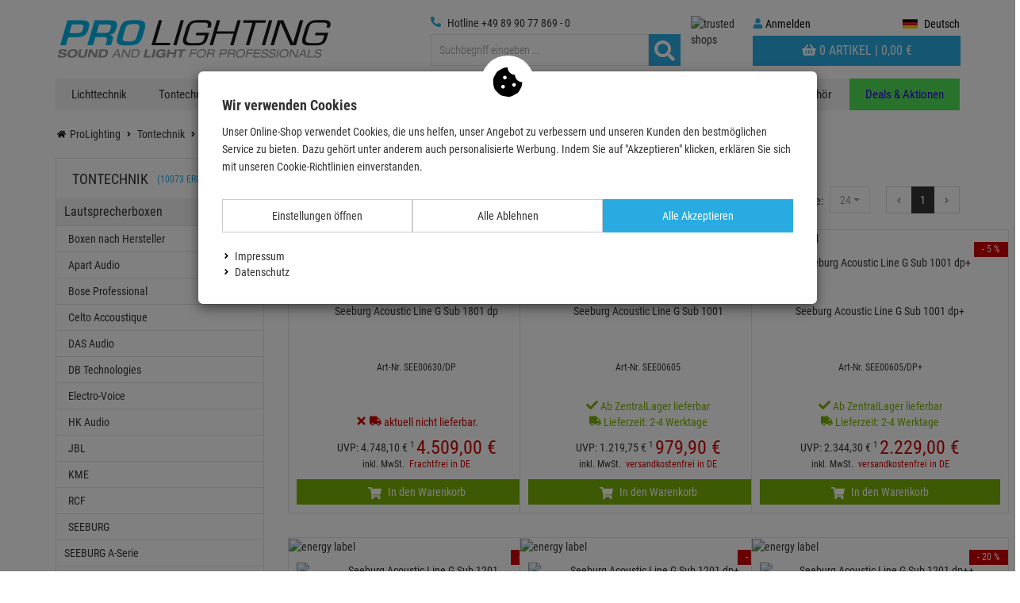

--- FILE ---
content_type: text/html; charset=utf-8
request_url: https://www.prolighting.de/de/tontechnik/lautsprecherboxen/boxen-nach-hersteller/seeburg/seeburg-g-subs.html
body_size: 62742
content:

<!DOCTYPE html>
<html lang="de">
<head>
    <meta charset="utf-8"/>
    <title>SEEBURG G-Subs </title>
    
    <meta name="viewport" content="width=device-width, initial-scale=1.0, maximum-scale=1, user-scalable=no"/>
    <meta name="description" content="Die G-Subs sind universelle Hochleistungssubwoofer, die besonders für tiefreichende und präzise Basswiedergabe entwickelt wurden. Sie überzeugen durch gutes Handling sowie durch ein zurückhaltend exclusives und modernes Design."/>
    <meta name="keywords" content="Seeburg; G-Subs; G-Subwoofer"/>
    <meta name="author" content="humans.txt"/>
    <meta http-equiv="X-UA-Compatible" content="IE=edge,chrome=1"/>
    
    <meta content="index, follow" name="robots" />

    <link rel="apple-touch-icon" sizes="144x144" href="/theme/touch-icon-144.jpg">
    <link rel="apple-touch-icon" sizes="114x114" href="/theme/touch-icon-114.jpg">
    <link rel="apple-touch-icon" sizes="72x72" href="/theme/touch-icon-72.jpg">
    <link rel="apple-touch-icon" sizes="57x57" href="/theme/touch-icon-57.jpg">
    <link rel="shortcut icon" href="/theme/touch-icon-32.jpg">

    <link href="https://www.prolighting.de/de/tontechnik/lautsprecherboxen/boxen-nach-hersteller/seeburg/seeburg-g-subs.html" hreflang="de" rel="alternate" /><link href="https://www.prolighting.de/en/seeburg-g-subs.html" hreflang="en" rel="alternate" />

    <link href="https://www.prolighting.de/de/tontechnik/lautsprecherboxen/boxen-nach-hersteller/seeburg/seeburg-g-subs.html" rel="canonical" />

    <script type="text/javascript">document.baseFolder = '';</script>


    <link rel="preconnect" href="https://images.prolighting.de/">
    
    <link rel="preload" as="font" type="font/woff2" href="/theme/Webfonts/libs/fontawesome/fontawesome-webfont.woff2" crossorigin="anonymous">
<link rel="preload" as="font" type="font/woff2" href="/theme/Webfonts/roboto-condensed-v19-latin-300.woff2" crossorigin="anonymous">
<link rel="preload" as="font" type="font/woff2" href="/theme/Webfonts/roboto-condensed-v19-latin-700.woff2" crossorigin="anonymous">
<link rel="preload" as="font" type="font/woff" href="/theme/Webfonts/roboto-condensed-v19-latin-300.woff" crossorigin="anonymous">
<link rel="preload" as="font" type="font/woff" href="/theme/Webfonts/roboto-condensed-v19-latin-700.woff" crossorigin="anonymous">
<link rel="preload" as="font" type="font/woff" href="/theme/Webfonts/roboto-condensed-v19-latin-regular.woff" crossorigin="anonymous">
<link rel="preload" as="font" type="font/woff" href="/theme/Webfonts/roboto-condensed-v19-latin-regular.woff2" crossorigin="anonymous">




    
<script id="PayPalScriptSettings-Default" type="application/json" charset="utf-8">
{
   "components": "buttons,funding-eligibility",
   "integration-date": "2022-05-24",
   "enable-funding": "sepa,paylater,credit",
   "intent": "capture",
      
   "client-id": "AdYf0b38CSmisEZgu5jb34YSbZF-qhGEHMUj42fvLhBCo07Zd9jOrvIIAfwPB4bzIj2vBOTvMMcNlWaf",
   "currency": "EUR",
   "locale": "de_DE"
}
</script> 
<script id="PayPalScriptSettings-Default" type="application/json" charset="utf-8">
{
   "components": "buttons,funding-eligibility",
   "integration-date": "2022-05-24",
   "enable-funding": "sepa,paylater,credit",
   "intent": "capture",
      
   "client-id": "AdYf0b38CSmisEZgu5jb34YSbZF-qhGEHMUj42fvLhBCo07Zd9jOrvIIAfwPB4bzIj2vBOTvMMcNlWaf",
   "currency": "EUR",
   "locale": "de_DE"
}
</script> 
<script id="PayPalScriptSettings-Default" type="application/json" charset="utf-8">
{
   "components": "buttons,funding-eligibility",
   "integration-date": "2022-05-24",
   "enable-funding": "sepa,paylater,credit",
   "intent": "capture",
      
   "client-id": "AdYf0b38CSmisEZgu5jb34YSbZF-qhGEHMUj42fvLhBCo07Zd9jOrvIIAfwPB4bzIj2vBOTvMMcNlWaf",
   "currency": "EUR",
   "locale": "de_DE"
}
</script> 
<script>
  (function(w, k) {w[k] = window[k] || function () { (window[k].q = window[k].q || []).push(arguments) }})(window, "doofinderApp")
  doofinderApp("config", "language", "de")
  doofinderApp("config", "priceName", "EUR")
  doofinderApp("config", "currency", "EUR")
</script>
<script src="https://eu1-config.doofinder.com/2.x/ae55d3b6-f48b-4517-ac4a-0424716c2b56.js" async></script>

<script>
    window.dataLayer = window.dataLayer || [];
</script>

    <script>
        function gtag(){dataLayer.push(arguments);}
    
            gtag('consent', 'default', {
solute_optin:  'denied',
gads_optin:  'denied',
ga4_optin:  'denied',
analytics_storage :  'denied',
ad_personalization:  'denied',
ad_storage:  'denied',
ad_user_data:  'denied',
personalization_storage:  'denied',
gadsremarketing_optin:  'denied',
functionality_storage:  'denied',
security_storage:  'denied',
            });
    </script>



<script>
    window.useTagManager = true;
    window.loggedIn = false;
    window.ppgtmIdentifier = 'PPGTM02913F720I2SG94KCF7K';
    (function (w, d, s, l, i) {
        w[l] = w[l] || []; w[l].push({
            'gtm.start':
                new Date().getTime(), event: 'gtm.js'
        }); var f = d.getElementsByTagName(s)[0],
            j = d.createElement(s), dl = l != 'dataLayer' ? '&l=' + l : ''; j.async = true; j.src =
            'https://www.googletagmanager.com/gtm.js?id=' + i + dl; f.parentNode.insertBefore(j, f);
    })(window, document, 'script', 'dataLayer', 'GTM-WXTW3F4D');
</script>


    <link href="/theme/bundles/Head.css?v=6943084B" rel="stylesheet" type="text/css" /><style type="text/css">html body{font-family:"Roboto Condensed",Helvetica,Arial,sans-serif}.home-slider .owl-item{float:left}.home-slider .owl-carousel{margin-bottom:15px;display:block}.owl-carousel .item{float:left}.home-slider .slider-container{margin-left:calc(-1372.5px + 50%);max-height:366px;overflow:hidden}.owl-carousel .owl-stage,.owl-carousel .owl-wrapper{width:10000px}.owl-carousel .owl-item{min-height:unset}.home-slider{width:100%;overflow:hidden}.product-slider-section{margin-top:20px}.product-slider-section .tab-content{min-height:400px;max-height:470px;overflow:hidden}.owl-carousel,div[data-list-type=classic] .baseprice-none{display:none}.al-classic-item,.listsort{padding:0;margin-bottom:20px}.listsort .sort-item,.listsort .sort-item label,.rating span{float:left}#main .listing[data-list-type=list]{display:flex;flex-wrap:wrap;padding:0;margin-left:-15px;margin-right:-15px}#main .listing[data-list-type=classic]{padding:0 15px;margin-left:-15px;margin-right:-15px}.al-item-flex .thumbnail{padding:0;margin-bottom:30px;position:relative;text-align:center;display:flex;flex-direction:column}.al-item-flex .thumbnail .al-item-thumbnail-picture img{padding:10px}.al-item-title.title_small{min-height:60px;padding:0 10px}.al-classic-item{padding:10px 0}.al-classic-item img{display:block;margin-right:auto;margin-left:auto}.baseprice{font-size:smaller}.amount{min-height:40px}.al-classic-item .shopdesc{margin:15px 0 0}.al-classic-item .btn-cart,.al-item-flex .btn-cart{border:0;display:block;padding:6px 2px}.buybox-wrapper .btn-cart{border:0;padding:10px 16px;font-size:18px;line-height:1.3333333}.pricesTable{border-spacing:0}.pricesTable td,.pricesTable th,td{padding:0}.artd-configurator .artd-configurator-title{font-size:22px;padding-bottom:5px;border-bottom:1px solid #e5e5e5}.artd-configurator .artd-configurator-content{padding:25px 0 15px}.artd-configurator .artd-configurator-content .artd-configurator-element .selection,h3{margin-bottom:10px}.artd-configurator .artd-configurator-content .artd-configurator-element .selection .selected-item{margin-bottom:5px}.buybox-img-widget img{max-height:110px}.col-lg-12{padding-left:15px;padding-right:15px}.col-sm-6{width:50%}.col-xs-8{width:66.667%;float:left;padding-left:15px;padding-right:15px}.col-xs-4{width:33.33%;float:left}.col-md-12,.col-md-4,.col-sm-6,.col-xs-12,.col-xs-4{padding-left:15px;padding-right:15px}#article-details .counter .count{float:left;padding:5px;min-height:50px}#article-details .counter .count .number{font-weight:700;font-size:20px;line-height:25px}#article-details .counter .count .info{display:block;margin-top:5px;line-height:10px}.category-lists h1{font-size:36px;line-height:42px;margin:15px 0}.category-lists .category-grid{display:flex;flex-wrap:wrap;margin:0-17px}.category-lists .category-grid .col-grid{width:50%;padding:0 17px}.category-lists .category-grid .col-grid p{margin-bottom:15px}.category-lists .category-grid .col-grid h3:first-child{margin-top:0;margin-bottom:10px;font-size:24px}.category-filter{margin-bottom:60px}.customer_service{padding:20px;display:none}.carousel-control .svg-icon-next,.carousel-control .svg-icon-prev{position:absolute}#article-details .buybox-wrapper{padding:20px;border:1px solid #e5e5e5}#article-details .buybox-wrapper .baseprice-none{display:none}.artd-variations{margin:20px 0}.youtube-img{position:absolute;bottom:5px;left:5px}.video-btn{display:inline-block;width:80px;padding:10px;border:1px solid #e5e5e5;float:right}#article-details .buybox-wrapper h1{font-size:20px;line-height:1.1;margin-bottom:0;margin-top:0}#article-details .producer img{max-width:100px}.carousel-details{display:inline-block;width:calc(100% - 120px)}.flex-bottom-fix{margin-top:auto}.rating{margin-bottom:5px;display:inline-block}.al-classic-item-description .short-rating,.al-item-thumbnail.thumbnail .short-rating{min-height:26px}.collapse{display:none}.carousel-inner>.item.active,.collapse.in{display:block}.mb_0{margin-bottom:0}.pt_5{padding-top:5px}.mt_5{margin-top:5px}.mb_5{margin-bottom:5px}.mt_10{margin-top:10px}.mb_10{margin-bottom:10px}.mb_30{margin-bottom:30px}.px_10{padding-left:10px;padding-right:10px}.btn-group{position:relative;display:inline-block;vertical-align:middle}.paging{float:right;margin-left:20px}.pagination{margin:0 0 0 20px;float:right}.pagination li{display:inline}.breadcrumb{visibility:hidden;padding:0;margin-top:0}.breadcrumb>li{display:inline-block}.articlelist .category a .categoryTitle{min-height:40px;max-height:40px;margin-top:0;margin-bottom:10px}.articlelist .category a{padding:5px;display:block}.articlelist .category a img,.breadcrumb{margin-bottom:20px}.al-item-thumbnail.thumbnail{border:1px solid #e5e5e5}.carousel-inner>.item{display:none}.carousel{position:relative}.carousel-indicators{position:absolute;bottom:10px;left:50%;width:60%;margin-left:-30%;text-align:center}.carousel-indicators li{display:inline-block;list-style:none}.center-block{display:block;margin-right:auto;margin-left:auto}.buybox-wrapper #opencontactdialog.btn-primary{display:inline-block;border:0;width:100%;padding:10px 16px;font-size:18px;line-height:1.3333333}.btnToB-Article{margin-bottom:20px;line-height:19px;display:block;padding:3px 6px;max-width:100%}table{border-collapse:collapse}table .btn-cart{border:0}table .btn-block{width:100%}table .btn-lg{padding:10px 16px;font-size:18px;line-height:1.3333333}.visible-lg,.visible-md,.visible-sm,.visible-xs{display:none}@media (max-width:991px){.home-slider .owl-carousel{aspect-ratio:349/142;overflow:hidden;margin-bottom:0}.home-slider .slider-container{margin-left:0;padding:0 40px}.product-slider-section .title-center{text-align:center;margin-bottom:30px;position:relative}.product-slider-section .title-center .inside{max-width:500px;margin:auto}.product-slider-section .title-center h1,.product-slider-section .title-center p{visibility:hidden;font-size:16px;line-height:22px;font-family:"Roboto Condensed",Helvetica,Arial,sans-serif}.product-slider-section .title-center h1{font-size:30px;font-weight:400;line-height:1.1;margin:0}.product-slider-section .title-center .offer-tag{position:absolute;right:6%}.searchbar-header{margin:0-15px}body #main{padding-top:12px}body[data-controller=Home] #main{padding-top:0}.category-navigation,.filter-drawer-left,.pas-pagination,nav.menu{display:none}.breadcrumb{padding-top:7px;min-height:47px;max-height:69px;overflow:hidden}.breadcrumb>li{display:inline-block}.articles-list-widget{min-height:475px}#header .navbar-header .nav-drawer-button{height:32px}}@media (max-width:767px){#cl-upas .paging,.category-content.category-lists.full-width-view.large-screen,.product-slider-section .title-center .offer-tag{display:none}.product-slider-section .title-center{margin-bottom:30px}.cl-top h1,.cl-top h2,.cl-top h3{font-size:18px;margin-bottom:10px;margin-top:0;line-height:1.1}.al-item-flex{width:50%}.custom-grid-10-mobile .col-xs-12{padding:0 5px}.col-xs-6{width:50%;float:left;padding-right:15px;padding-left:15px}.col-xs-12{width:100%}.category{margin-bottom:30px}.custom-grid-10-mobile .row{margin:0-5px}#article-details{padding-top:5px}.visible-xs{display:block}.cl-top h1,.cl-top h2{font-size:30px}.cl-top h2{font-size:24px}.home-slider .slider-container{padding:0 15px!important}.home-slider .slider-container .img-responsive{max-width:calc(100vw - 30px)}}@media (max-width:479px){.product-slider-section ul.nav-tabs li a{background:#d9d9d9;display:inline-block;font-size:18px;line-height:28px;padding:5px 15px;text-align:center;width:100%!important}.product-slider-section ul.nav-tabs li{width:100%!important}.product-slider-section .title-center p{height:90px;line-height:28px;visibility:hidden}.product-slider-section .title-center h1{height:66px;overflow:hidden;visibility:hidden}.filter-button-text,.product-slider-section .owl-carousel{display:none}#header .logo img{margin-top:12px;padding-left:5px}.al-item-flex{padding:0 5px}.al-item-flex .thumbnail{margin-bottom:10px}.stripe-flex{display:flex;margin-top:5px;font-size:12px}.al-item-availability{font-size:11px;line-height:100%}.al-item-thumbnail.thumbnail{margin-bottom:10px!important}.al-item-thumbnail.thumbnail .al-item-price.price{font-size:20px;display:inline-block;vertical-align:middle;line-height:25px}.al-item-thumbnail.thumbnail .vat{font-size:10px}.al-item-title.title_small{max-height:60px;overflow:hidden}.price-saving{position:absolute}.price{line-height:25px}.al-classic-item-vat.small{font-size:85%}.al-item-thumbnail.thumbnail .al-item-rrp.rrp{font-size:12px;display:inline-block}.articles-list-widget{min-height:455px}.btn-lg{font-size:16px}}@media (min-width:768px){.cl-sm-6,.col-sm-3,.col-sm-4,.col-sm-5{width:25%;float:left;padding-left:15px;padding-right:15px}.cl-sm-6,.col-sm-4,.col-sm-5{width:41.67%}.cl-sm-6,.col-sm-4{width:33.33%}.cl-sm-6{width:50%}.category{margin-bottom:30px}.h1,.h2,.h4,h1,h2,h4{font-size:30px;line-height:1.1}.h2,.h4,h2,h4{font-size:24px}.h4,h4{font-size:18px}}@media (min-width:992px){.home-slider .item{padding:0 7.5px}.product-slider-section ul.nav-tabs{display:flex}.product-slider-section ul.nav-tabs li a{background:#d9d9d9;display:inline-block;font-size:24px;line-height:28px;padding:10px;min-width:139px;text-align:center}.product-slider-section .title-center{text-align:center;margin-bottom:30px;position:relative}.product-slider-section .title-center .inside{max-width:700px;margin:auto}.product-slider-section .title-center h1,.product-slider-section .title-center p{visibility:hidden;font-size:36px;line-height:42px;font-family:"Roboto Condensed",Helvetica,Arial,sans-serif}.product-slider-section .title-center h1{font-weight:400;line-height:1.1;margin:0}.product-slider-section .title-center .offer-tag{position:absolute;right:6%}.navbar{margin-bottom:0}.listsort,.navbar-default{margin-bottom:20px}.articlelist h3{font-weight:500;line-height:1.1;margin-bottom:10px;margin-top:0;font-size:24px}.articlelist .container{width:100%}.listsort{padding:0}ul.nav-pills.nav-stacked{border:1px solid #e5e5e5}.nav-pills>li.level-0>a{padding:12px 20px;font-size:18px;display:block;text-transform:uppercase}.nav-pills>li.level-0>a .badge{padding:3px 7px;font-size:12px;white-space:nowrap}.nav-pills>li.level-0>a .title{display:inline-block;vertical-align:middle}.nav-stacked>li ul li>a{padding:6px 10px;display:block;font-size:16px}.price{font-size:24px;line-height:25px}#article-details .buybox .price{font-size:30px;line-height:30px}div[data-list-type=classic] .baseprice-none{display:none}.small{font-size:85%}.articles-list-widget{min-height:545px}#article-details .col-md-8{width:66.667%;float:left}#article-details .col-md-4{width:33.33%;float:left}#pictures-gallery .carousel-small{min-height:157px}.cl-top h1,.cl-top h2,.cl-top h3{margin-bottom:10px;margin-top:0;font-size:36px;line-height:1.1}.cl-top h2,.cl-top h3{font-size:30px}.cl-top h3{font-size:24px}}@media (min-width:1200px){.product-slider-section .title-center h1{height:39px}.home-slider .owl-carousel .owl-stage,.home-slider .owl-carousel .owl-wrapper{transform:translate3d(-1830px,0,0)}.home-slider .owl-carousel{width:10000px}.category-sidebar.col-lg-3{float:left;width:25%}#category-list.col-lg-9{float:left;width:75%}.al-item-flex{width:33.33%;padding:0 15px}.al-item-price.price{display:inline-block;vertical-align:middle;font-size:24px;font-weight:400;line-height:25px}.vat{font-size:12px}.price-saving{position:absolute}.col-lg-2{width:16.667%;float:left}.col-lg-12,.col-lg-2{padding-left:15px;padding-right:15px}.articles-list-widget{min-height:510px}}@media (min-width:768px) and (max-width:991px){.home-slider .slider-container{padding:0 25px!important}}@media (min-width:477px) and (max-width:479px){.product-slider-section .title-center p{height:47px}}</style><style type="text/css">@keyframes working{to{transform:translateX(100%)}}@keyframes fadein{0%{opacity:0}to{opacity:1}}@-moz-keyframes fadein{0%{opacity:0}to{opacity:1}}@-webkit-keyframes fadein{0%{opacity:0}to{opacity:1}}@-o-keyframes fadein{0%{opacity:0}to{opacity:1}}@-ms-viewport{width:device-width}@font-face{font-family:"Roboto Condensed";font-style:normal;font-weight:300;src:local(""),url(/theme/Webfonts/roboto-condensed-v19-latin-300.woff2)format("woff2"),url(/theme/Webfonts/roboto-condensed-v19-latin-300.woff)format("woff");font-display:swap}@font-face{font-family:"Roboto Condensed";font-style:normal;font-weight:400;src:local(""),url(/theme/Webfonts/roboto-condensed-v19-latin-regular.woff2)format("woff2"),url(/theme/Webfonts/roboto-condensed-v19-latin-regular.woff)format("woff");font-display:swap}@font-face{font-family:"Roboto Condensed";font-style:normal;font-weight:700;src:local(""),url(/theme/Webfonts/roboto-condensed-v19-latin-700.woff2)format("woff2"),url(/theme/Webfonts/roboto-condensed-v19-latin-700.woff)format("woff");font-display:swap}header,nav,section{display:block}button::-moz-focus-inner,input::-moz-focus-inner{border:0;padding:0}html{font-family:sans-serif;-ms-text-size-adjust:100%;-webkit-text-size-adjust:100%;font-size:10px}.dropdown-menu>li>a,body{line-height:1.428571429;color:#333}body{font-family:"Roboto Condensed",Helvetica,Arial,sans-serif;font-size:14px;-webkit-overflow-scrolling:touch;overflow-y:scroll;background-color:#fff}a{background-color:transparent;color:#333;text-decoration:none;outline:0}body,button{margin:0}button,input{color:inherit;font:inherit}*,:after,:before{-webkit-box-sizing:border-box;-moz-box-sizing:border-box;box-sizing:border-box}.dropdown-menu>li>a{display:block;clear:both;font-weight:400;white-space:nowrap;padding:10px 20px}small{font-size:85%}svg:not(:root){overflow:hidden}button{overflow:visible;text-transform:none;-webkit-appearance:button}button,input{font-family:inherit;font-size:inherit;line-height:inherit}#header .btn-group button.btn svg,.btn svg,.btn-primary svg,.search .btn svg,img{vertical-align:middle}.img-responsive{display:block;max-width:100%;height:auto}ul ul{margin-bottom:0}.container{padding-right:15px;padding-left:15px;margin-right:auto;margin-left:auto}.row{margin-right:-15px;margin-left:-15px}.col-lg-4,.col-md-3,.col-md-4,.col-md-5,.col-sm-12,.col-xs-12,.col-xs-5,.col-xs-7{position:relative;min-height:1px;padding-right:15px;padding-left:15px}.col-xs-12,.col-xs-5,.col-xs-7{float:left}.col-xs-12{width:100%}.col-xs-7{width:58.333333333%}.col-xs-5{width:41.666666667%}.form-control{display:block;width:100%;font-size:14px;line-height:1.428571429;background-color:#fff;background-image:none}.form-control::-moz-placeholder{color:#999;opacity:1}.form-control:-ms-input-placeholder{color:#999}.form-control::-webkit-input-placeholder{color:#999}.form-control::-ms-expand{background-color:transparent;border:0}.btn{display:inline-block;margin-bottom:0;font-weight:400;text-align:center;vertical-align:middle;touch-action:manipulation;background-image:none;padding:6px 12px;font-size:14px;line-height:1.428571429}.btn-sm{padding:5px 10px;font-size:12px;line-height:1.5;border-radius:3px}.caret{display:inline-block;width:0;height:0;margin-left:2px;vertical-align:middle;border-top:4px dashed;border-right:4px solid transparent;border-left:4px solid transparent}.dropdown{position:relative}.dropdown-menu{position:absolute;top:100%;left:0;z-index:1000;display:none;float:left;min-width:160px;padding:0;margin:2px 0 0;font-size:14px;text-align:left;list-style:none;background-color:#fff;background-clip:padding-box;border:1px solid #ccc;border:1px solid rgba(0,0,0,.15);-webkit-box-shadow:0 6px 12px rgba(0,0,0,.175);box-shadow:0 6px 12px rgba(0,0,0,.175)}.pull-right>.dropdown-menu{right:0;left:auto}.btn-group{position:relative;display:inline-block;vertical-align:middle}.btn-group>.btn{position:relative;float:left}.btn-group>.btn:first-child{margin-left:0}.btn .caret{margin-left:0}.input-group{position:relative;display:table;border-collapse:separate}.input-group .form-control{position:relative;z-index:2;float:left;width:100%;margin-bottom:0;display:table-cell}.input-group-btn{display:table-cell;width:1%;vertical-align:middle;position:relative;font-size:0;white-space:nowrap}.input-group-btn:not(:first-child):not(:last-child){border-radius:0}.input-group .form-control:first-child{border-top-right-radius:0;border-bottom-right-radius:0}.input-group-btn>.btn,.navbar{position:relative}.navbar{margin-bottom:20px}.container>.navbar-header{margin-right:-15px;margin-left:-15px}.navbar-default{background-color:#f8f8f8}.clearfix:after,.clearfix:before,.container:after,.container:before,.navbar-header:after,.navbar-header:before,.navbar:after,.navbar:before,.row:after,.row:before{display:table;content:" "}.clearfix:after,.container:after,.navbar-header:after,.navbar:after,.row:after{clear:both}.pull-right{float:right!important}.pull-left{float:left!important}.hidden{display:none!important}form,img,input,li,p,ul{margin:0;padding:0;border:0}ul{list-style-type:none}.btn,.form-control{border:1px solid #e5e5e5}.form-control{color:#333;padding:5px 10px;height:40px;-webkit-border-radius:0;border-radius:0;box-shadow:none;-webkit-box-shadow:none}input+.input-group-btn .btn{height:40px}.btn{color:#999;background:#fff;font-family:"Roboto Condensed",Helvetica,Arial,sans-serif;white-space:normal}.btn svg path{fill:#999}.btn,.btn-primary,.dropdown-menu{-webkit-border-radius:0;border-radius:0}.btn-primary{color:#fff;background-color:#29abe2;border:0}.btn-primary svg path{fill:#fff}.dropdown-menu{font-family:"Roboto Condensed",Helvetica,Arial,sans-serif}.navbar,.navbar-default{border:0;-webkit-border-radius:0;border-radius:0}.navbar{min-height:40px;font-family:"Roboto Condensed",Helvetica,Arial,sans-serif}.navbar-default{background:#000}.drawer-right .drawer-right-busyload{height:100%}.drawer-right .btnCloseMenu,.working{position:relative}.working{background-color:#e2e2e2}.working::after{display:block;content:"";position:absolute;width:100%;height:100%;transform:translateX(-100%);background:linear-gradient(90deg,transparent,rgba(255,255,255,.2),transparent);animation:1.5s infinite working}#header{margin-bottom:0;padding:20px 0 0}#header .account-buttons .btn{padding:6px 10px}#header .btn-group{float:right}#header .btn-group .btn{margin-left:1px;border:0}#header .btn-group button.btn{background:0 0;color:#000;min-height:45px}#header .btn-group button.btn svg path{fill:#000}#header .logo{padding:0 10px 0 0;display:inline-block}#header .navbar-header{margin:0;float:none}#header .navbar-header .dropdown{float:left}.cls-dropdown{min-width:88px}.dropdown_nav{animation:.3s fadein;-moz-animation:.3s fadein;-webkit-animation:.3s fadein;-o-animation:.3s fadein;-webkit-box-shadow:0 6px 12px rgba(0,0,0,.175);box-shadow:0 6px 12px rgba(0,0,0,.175);background-clip:padding-box}.simplesearch{width:100%}.search .form-control,.search .input-group{background:0 0;box-shadow:none;font-size:20px;font-weight:300}.search .input-group{width:100%;padding:4px;background:#fff;border:1px solid #e5e5e5}.search .form-control{border:0}.search .btn{padding:0;height:40px;width:40px;line-height:40px;margin:0;background:0 0;color:#333}.search .btn svg path{fill:#333}.search .btn span{line-height:40px;font-size:25px}.mr_5{margin-right:5px}.mb_10{margin-bottom:10px}.mb_20{margin-bottom:20px}.no-mwdt{min-width:auto}.sr-only{position:absolute;width:1px;height:1px;padding:0;margin:-1px;overflow:hidden;clip:rect(0,0,0,0);border:0}.hotline-fixed,.pricelist-preview-switch{display:none}.flag-cust{background-image:url(/theme/Images/flags.jpg);background-repeat:no-repeat;width:19px;height:12px;display:inline-block}.flag-cust,.flag-cust.de{background-position:0 0}.flag-cust.en{background-position:0-12px;height:10px}.flag-cust.pl{background-position:0-22px}@media (max-width:991px){#header #account,#header #logo{padding-left:0;padding-right:0}.ripple:after{content:"";display:block;position:absolute;width:100%;height:100%;top:0;left:0;background-image:radial-gradient(circle,#000 10%,transparent 10.01%);background-repeat:no-repeat;background-position:50%;transform:scale(10,10);opacity:0}#header .navbar-header .btn-group .btn{margin-left:0;border:0;background:0 0;color:#000;min-height:45px;padding:6px 1.1vw;padding:6px 8px}#header .logo img{padding-left:5px;margin-top:8px;width:200px}#header .navbar-header .btn-group .account-button-basket .basket-button{background:#29abe2;color:#fff;text-transform:uppercase}#header .navbar-header .btn-group .account-button-basket .basket-button svg{margin-top:-3px}#header .navbar-header .btn-group .btn p{display:inline-block;font-size:14px}.cls-dropdown li a span{display:inline-block;vertical-align:middle}#header .navbar-header .btn-group .account-button-basket .basket-button svg path,.drawer-right .btnCloseMenu svg path,.nav-drawer-left .btnCloseMenu svg path,.searchbar-header .btn svg path{fill:#fff}.nav-expand-content .nav-back-link a{display:block;background:#f2f2f2}.nav-expand-content .nav-back-link>a::before,.nav-expand>a::after{width:15px;height:15px;display:inline-block;content:"";-webkit-mask-size:cover;mask-size:cover;background-color:#000}.nav-expand-content .nav-back-link>a::before{-webkit-mask:url(/Asset/GetSvgIcon.svg?callName=fas&name=angle-left&ptSize=12)no-repeat 50% 50%;mask:url(/Asset/GetSvgIcon.svg?callName=fas&name=angle-left&ptSize=12)no-repeat 50% 50%;margin-right:5px}.nav-item>a{color:#666}.nav-expand .dropdown_nav>.nav-items{padding-top:45px}#drawer-shadow{position:fixed;width:0;top:0;height:100%;background:#000;opacity:.1;z-index:880}.flag-cust.cls-icon{margin-right:0;position:relative;top:2px}.navbar{margin-bottom:0}.drawer-right{display:flex;flex-direction:column;position:fixed;top:0;bottom:0;right:0;left:0;overflow-x:hidden;overflow-y:scroll;-webkit-overflow-scrolling:auto;width:100vw;z-index:990;background-color:#fff;margin-top:90px;transform:translateY(100vh)}.drawer-right .btnCloseMenu,.nav-drawer-left .btnCloseMenu{background-color:#000;color:#fff;height:45px;text-align:center;text-transform:uppercase;z-index:500}.drawer-right .btnCloseMenu{display:block}#header .navbar-header .btn svg,#header .navbar-header .btn-group .btn svg,.drawer-right .btnCloseMenu svg,.nav-drawer-left .btnCloseMenu svg,.searchbar-header .btn svg{vertical-align:middle}#header{width:100%;text-align:left;margin-bottom:5px;height:auto;background:#fff;padding:0;z-index:1000}#header .navbar-header{background-color:transparent;margin:0}#header .navbar-header .pull-right{padding-right:0}#header .navbar-header .dropdown{float:left}#header .navbar-header .dropdown li a,#header .navbar-header p{font-size:1.5vw}#header .navbar-header .btn{float:left;color:#000;height:45px;border:0}#header .navbar-header .btn svg path,#header .navbar-header .btn-group .btn svg path{fill:#000}#header .navbar-header .nav-drawer-button{height:32px}#header .navbar-header .btn-group{float:right;padding-left:0;padding-right:0;width:auto}#header .logo{padding:0;width:auto}#header .container{width:100%;height:auto}.mobile-sticky{position:-webkit-sticky;position:sticky;top:0}.nav-drawer-left{display:flex;flex-direction:column;position:fixed;top:0;bottom:0;right:0;left:0;overflow-x:hidden;overflow-y:scroll;-webkit-overflow-scrolling:auto;z-index:1000;background-color:#fff;padding-bottom:25vh;margin-top:45px;min-height:100vh;width:50vw;transform:translateX(-100vw)}.nav-drawer-left .btnCloseMenu{line-height:50px;width:100%}.nav-items{width:100%}.nav-expand-content .nav-item,.nav-item{border-bottom:1px solid #e5e5e5}.nav-link{display:block;padding:15px 10px;background-color:#fff}.nav-expand>a::after{-webkit-mask:url(/Asset/GetSvgIcon.svg?callName=fas&name=angle-right&ptSize=12)no-repeat 50% 50%;mask:url(/Asset/GetSvgIcon.svg?callName=fas&name=angle-right&ptSize=12)no-repeat 50% 50%;float:right;margin-top:5px}.nav-expand-content{position:absolute;top:0;left:0;width:100%;height:100%;transform:translateX(100%);visibility:hidden;overflow-y:scroll;overflow-x:hidden;padding-bottom:25vh}.nav-expand-content,.nav-expand-content .nav-link{background-color:#fff}.nav-expand-link{display:block}.search-header{min-height:40px;border:0;font-family:"Roboto Condensed",Helvetica,Arial,sans-serif;-webkit-border-radius:0;border-radius:0;padding-top:0;height:auto}.searchbar-header{background:#ccc;margin:0-15px;height:auto}.searchbar-header .btn{border:0;background:#ccc;color:#fff;padding:0;margin:0;height:32px}.searchbar-header .input-group{display:block;width:100%;padding:0}.searchbar-header .simplesearch{float:left;width:calc(100% - 40px)}.searchbar-header .form-control{height:30px;float:none}.search .btn{line-height:0}.ripple{position:relative;overflow:hidden;transform:translate3d(0,0,0)}.account-button-basket,.account-button-customer{display:inline-block;vertical-align:bottom}.hotline,.trusted-header{display:none}.searchbar-header{padding:5px 5px 5px 0}.searchbar-header .form-control{font-size:14px}#header .navbar-header .account-buttons .account-button-customer svg path{fill:#333}#header .navbar-header .nav-drawer-button,.searchbar-header{background:#29abe2}#header .navbar-header .nav-drawer-button svg path{fill:#fff}.cls-dropdown{left:auto;right:0}.cls-dropdown li a{font-size:14px;padding:10px}.drawer-right .btnCloseMenu{background:#29abe2;line-height:45px}.drawer-right .btnCloseMenu svg{position:relative;top:-1px}.nav-drawer-left .btnCloseMenu{background:#333}.nav-drawer-left .btnCloseMenu svg{position:relative;top:-1px;line-height:45px}}@media (max-width:767px){#header .navbar-header .dropdown li a{font-size:1.75vw}#header .navbar-header .btn-group .account-button-basket .basket-button{padding-left:10px;padding-right:10px;margin-left:15px}#header .navbar-header .btn-group .account-button-basket .basket-button svg{margin-right:0;width:24px;height:24px;position:relative;top:2px}#header .navbar-header .btn-group .btn svg{width:20px;height:20px}.hidden-xs{display:none!important}#header .navbar-header .btn-group .account-button-basket .basket-button span,#header .navbar-header .btn-group .btn p{display:none}}@media (max-width:480px){#header .navbar-header .dropdown li a{font-size:14px}#header .navbar-header p{font-size:9px}#header .logo img{width:110px;margin-top:12px}.nav-drawer-left{width:100vw}}@media (min-width:768px) and (max-width:991px){.col-sm-12{float:left;width:100%}.hidden-sm{display:none!important}.searchbar-header .input-group{width:100%}.searchbar-header .form-control{border:0;height:30px}}@media (min-width:768px){.container>.navbar-header{margin-right:0;margin-left:0}.container{width:750px}.navbar{border-radius:4px}.navbar-header{float:left}}@media (min-width:992px){nav .nav-level-1>li>a{color:#fff;padding:10px 20px;line-height:20px;display:inline-block;font-size:16px;font-weight:600;text-transform:uppercase}nav .nav-level-1>li img{max-width:100%;height:auto}nav .nav-level-1>li .dropdown_nav{display:none;position:absolute;left:0;top:100%;width:100%;z-index:1000;font-size:0}#drawer-shadow{position:fixed;width:0;top:0;height:100%;background:#000;opacity:.1;z-index:880}.drawer-right .btnCloseMenu{display:block;background-color:#000;color:#fff;height:45px;text-align:center;text-transform:uppercase;z-index:500}.drawer-right .btnCloseMenu svg{vertical-align:middle;position:relative;top:-1px}.drawer-right .btnCloseMenu svg path,body #header .account-button-basket .basket-button svg path,body #header .search .btn-primary svg path{fill:#fff}body #header .logo img{padding:0;width:461px;height:66.61px}body #header .account-button-basket .basket-button svg{margin-top:-3px}body #header .btn-group button.btn{min-height:0}body #header .account-buttons.btn-group .account-button-customer svg{margin-top:-3px!important}body #header .account-buttons.btn-group .account-button-customer svg path{fill:#29abe2}body #header .account-buttons.btn-group .account-button-customer,body #header .account-buttons.btn-group .account-button-customer p,nav .nav-level-1>li{display:inline-block}body #header .account-buttons.btn-group .currency-language-selector .cls-icon.flag-cust{margin-top:2px;position:relative;top:1px}body .menu-container{background:#f2f2f2}body .m-item-description img{margin-bottom:10px}body nav .nav-level-1>li>a{color:#333;font-weight:400;text-transform:none;font-size:18px}.container{width:970px}.col-md-3,.col-md-4,.col-md-5,nav .nav-level-1>li{float:left}.col-md-5{width:41.666666667%}.col-md-4{width:33.333333333%}.col-md-3{width:25%}.col-md-pull-3{right:25%}.col-md-push-5{left:41.666666667%}.navbar{margin-bottom:0}.navbar-default{margin-bottom:20px}.drawer-left,.drawer-right{display:flex;flex-direction:column;position:fixed;top:0;bottom:0;right:0;left:0;overflow-x:hidden;overflow-y:scroll;-webkit-overflow-scrolling:auto;z-index:990;background-color:#fff}.drawer-right{width:50vw;transform:translateX(100vw)}.drawer-left{width:25vw;min-height:100vh;transform:translateX(-100vw)}#header .trusted-header,.nav-back-link{display:none}.m-item-description{width:20%}nav .nav-level-1{padding-inline-start:0}.nav-expand-link.active{background:#29abe2;color:#fff}.search-header{position:relative;top:auto}.searchbar-header{height:auto}body #header .search{width:80%;display:inline-block;vertical-align:middle}#header .navbar-header .control-row{display:flex;flex-flow:row wrap;padding-bottom:7px}#header .navbar-header .control-row #logo{order:1}#header .navbar-header #account{width:auto;padding-left:0;left:0;float:none;order:3}#header .navbar-header #search{width:370px;float:right;right:0;order:2;margin-left:auto;margin-right:19px}#header .navbar-header #search .search,body #header{width:100%}#header .hotline{margin-bottom:4px}body #header .navbar-header #search.search-header{width:420px;padding-right:0;margin-right:0}body #header .navbar-header #search.search-header .search.searchbar-header{width:78%}body #header .navbar-header #search.search-header .trusted-header{margin-left:15px;display:inline-block}body #header .navbar-header #search.search-header .trusted-header img{height:65px;width:65px;position:absolute;right:12px;top:5px}.menu-container{background:#f2f2f2}.menu-container .m-listing{display:flex}.menu-container .m-listing>.m-item{display:flex;float:none;flex-wrap:nowrap;flex:1 1;justify-content:center}.menu-container .m-listing>.m-item>.nav-link{padding:10px;width:max-content;text-align:center}body #header{padding:15px 0 5px}body #header .search .input-group{padding:0;border:0}body #header .search .form-control{font-size:14px;border:1px solid #e5e5e5}body #header .search .btn-primary{background:#29abe2}body #header .hotline{margin-top:4px}body #header .trusted-header{width:20px;margin-left:5px;vertical-align:middle}body #header .account-button-basket .basket-button{display:block;width:100%;height:38px;font-size:16px;padding:7px 12px;font-weight:400;background:#29abe2;color:#fff;text-transform:uppercase}body #header .account-buttons.btn-group .account-button-customer>.btn{padding:5px 0}body #header .account-buttons.btn-group .currency-language-selector{float:right!important;display:inline-block}body #header .account-buttons.btn-group .currency-language-selector>.cls-button{padding:5px 0;float:right}body #header .account-buttons.btn-group .currency-language-selector .cls-text{display:inline-block}nav .nav-level-1>li>.dropdown_nav{display:block;visibility:hidden;opacity:0}nav .nav-level-1>li>.dropdown_nav>*{display:none}nav .nav-level-1>li>.dropdown_nav .m-item-description{display:block}.drawer-right .btnCloseMenu{background:#29abe2;line-height:45px}}@media (min-width:1200px){.container{width:1170px}.col-lg-4{float:left;width:33.333333333%}.col-lg-pull-4{right:33.333333333%}.col-lg-push-4{left:33.333333333%}.hidden-lg{display:none!important}.account-buttons{min-width:262px}.menu-container .m-listing>.m-item>.nav-link{padding:10px 20px}}@media (min-width:992px) and (max-width:1199px){body #header .logo img{margin-top:3px;max-width:120%}body nav .nav-level-1>li>a{font-size:16px;padding:10px 8px}.hidden-md{display:none!important}.simplesearch{width:auto}}@media (min-width:1460px){.container{width:1430px}body nav .nav-level-1>li>a{font-size:18px}.menu-container .m-listing>.m-item>.nav-link{padding:10px 25px}}@media (max-width:479px){#header .navbar-header .dropdown li a{font-size:14px}#header .navbar-header p{font-size:9px}#header .logo img{width:110px;margin-top:12px}.nav-drawer-left{width:100vw}}@media only screen and (max-width:1459px) and (min-width:992px){body nav .nav-level-1>li>a{font-size:15px}}@media screen and (max-width:767px){body,html{overflow-x:hidden}}@media (max-width:1459px){body nav .nav-level-1>li>a{font-size:15px}}@media (min-width:1200px) and (max-width:1459px){.search-header.col-lg-pull-4{right:29.333333%}}</style>
    
    
    <link href="/theme/bundles/Fonts.css?v=6943084B" rel="stylesheet" type="text/css" />
    

    <script src="https://challenges.cloudflare.com/turnstile/v0/api.js?render=explicit"></script><meta name="google-site-verification" content="PpqNgm350B_o0bQR3h_u8b4eyHcZ3Sr5WiZqiMmCuPw" />

    
    

    
    
</head>
<body data-controller="Category" data-action="ListArticles" data-language="de" data-url-language="de" data-toast-location="bottom" data-dark-mode-support="false" data-use-only-drawer-as-menu="false">





<section id="drawers" data-id="Drawers" data-feature="Web.Core.Feature.Drawers" class="drawers hidden-print">
    <section id="drawer-left" data-id="DrawerLeft" class="drawer-left" data-overlay="DrawerLeft">
        
        
    </section>
    <section id="drawer-right" data-id="DrawerRight" class="drawer-right" data-overlay="DrawerRight">

        <div data-id="DrawerRightBusyLoad" class="drawer-right-busyload">
            

            <div id="drawer-basket" data-id="DrawerBasket" class="drawer-basket hidden">
                <a data-id="CloseDrawer" data-feature="Web.Core.Feature.Menu" class="btnCloseMenu mb_20"><svg class=" fas mr_5"  version="1.1" xmlns="http://www.w3.org/2000/svg" xmlns:xlink="http://www.w3.org/1999/xlink" xmlns:xml="http://www.w3.org/XML/1998/namespace" width="13" height="13" viewBox="0, 0, 512, 512"><path d="M256 8 C119 8 8 119 8 256 s111 248 248 248 s248 -111 248 -248 S393 8 256 8 z m121.6 313.1 c4.7 4.7 4.7 12.3 0 17 L338 377.6 c-4.7 4.7 -12.3 4.7 -17 0 L256 312 l-65.1 65.6 c-4.7 4.7 -12.3 4.7 -17 0 L134.4 338 c-4.7 -4.7 -4.7 -12.3 0 -17 l65.6 -65 l-65.6 -65.1 c-4.7 -4.7 -4.7 -12.3 0 -17 l39.6 -39.6 c4.7 -4.7 12.3 -4.7 17 0 l65 65.7 l65.1 -65.6 c4.7 -4.7 12.3 -4.7 17 0 l39.6 39.6 c4.7 4.7 4.7 12.3 0 17 L312 256 l65.6 65.1 z" /></svg> Warenkorb schließen</a>
            </div>
            <div id="drawer-leaflet" data-id="DrawerLeaflet" class="drawer-leaflet hidden">
                <a data-id="CloseDrawer" data-feature="Web.Core.Feature.Menu" class="btnCloseMenu mb_20"><svg class=" fas mr_5"  version="1.1" xmlns="http://www.w3.org/2000/svg" xmlns:xlink="http://www.w3.org/1999/xlink" xmlns:xml="http://www.w3.org/XML/1998/namespace" width="13" height="13" viewBox="0, 0, 512, 512"><path d="M256 8 C119 8 8 119 8 256 s111 248 248 248 s248 -111 248 -248 S393 8 256 8 z m121.6 313.1 c4.7 4.7 4.7 12.3 0 17 L338 377.6 c-4.7 4.7 -12.3 4.7 -17 0 L256 312 l-65.1 65.6 c-4.7 4.7 -12.3 4.7 -17 0 L134.4 338 c-4.7 -4.7 -4.7 -12.3 0 -17 l65.6 -65 l-65.6 -65.1 c-4.7 -4.7 -4.7 -12.3 0 -17 l39.6 -39.6 c4.7 -4.7 12.3 -4.7 17 0 l65 65.7 l65.1 -65.6 c4.7 -4.7 12.3 -4.7 17 0 l39.6 39.6 c4.7 4.7 4.7 12.3 0 17 L312 256 l65.6 65.1 z" /></svg> Merkzettel schließen</a>
            </div>

            <div id="skeleton-drawer" data-id="SkeletonDrawer" data-overlay="Skeleton" class="skeleton-drawer hidden">
                <div id="skeleton-title" data-id="SkeletonTitle" class="skeleton-title"></div>   
                <div id="skeleton-inner" data-id="SkeletonInner" class="skeleton-inner">
                    <div id="skeleton-count" data-id="SkeletonCount" class="skeleton-count working"></div>
                    <div id="skeleton-head" data-id="SkeletonHead" class="skeleton-head working"></div>
                    <div data-id="SkeletonItem" class="skeleton-item">
                        <div data-id="SkeletonItemDelete" class="skeleton-item-delete working"></div>
                        <div data-id="SkeletonItemImage" class="skeleton-item-image working"></div>
                        <div data-id="SkeletonItemDetails" class="skeleton-item-detail">
                            <div data-id="SkeletonItemTitle" class="skeleton-item-title working"></div>
                            <p data-id="SkeletonItemDescription" class="skeleton-item-description working"></p>
                        </div>                        
                        <div data-id="SkeletonItemButtons" class="skeleton-item-buttons">                            
                            <div data-id="SkeletonItemPrice" class="skeleton-item-price working"></div>
                            <div data-id="SkeletonItemAmount" class="skeleton-item-amount working"></div>
                            <div data-id="SkeletonItemAddToBasket" class="skeleton-item-addtobasket working"></div>
                            <div data-id="SkeletonItemDeleteItem" class="skeleton-item-deleteitem working"></div>
                        </div>
                    </div>
                    <div data-id="SkeletonItem" class="skeleton-item">
                        <div data-id="SkeletonItemDelete" class="skeleton-item-delete working"></div>
                        <div data-id="SkeletonItemImage" class="skeleton-item-image working"></div>
                        <div data-id="SkeletonItemDetails" class="skeleton-item-detail">
                            <div data-id="SkeletonItemTitle" class="skeleton-item-title working"></div>
                            <p data-id="SkeletonItemDescription" class="skeleton-item-description working"></p>
                        </div>                        
                        <div data-id="SkeletonItemButtons" class="skeleton-item-buttons">                            
                            <div data-id="SkeletonItemPrice" class="skeleton-item-price working"></div>
                            <div data-id="SkeletonItemAmount" class="skeleton-item-amount working"></div>
                            <div data-id="SkeletonItemAddToBasket" class="skeleton-item-addtobasket working"></div>
                            <div data-id="SkeletonItemDeleteItem" class="skeleton-item-deleteitem working"></div>
                        </div>
                    </div>
                    <div data-id="SkeletonItem" class="skeleton-item">
                        <div data-id="SkeletonItemDelete" class="skeleton-item-delete working"></div>
                        <div data-id="SkeletonItemImage" class="skeleton-item-image working"></div>
                        <div data-id="SkeletonItemDetails" class="skeleton-item-detail">
                            <div data-id="SkeletonItemTitle" class="skeleton-item-title working"></div>
                            <p data-id="SkeletonItemDescription" class="skeleton-item-description working"></p>
                        </div>                        
                        <div data-id="SkeletonItemButtons" class="skeleton-item-buttons">                            
                            <div data-id="SkeletonItemPrice" class="skeleton-item-price working"></div>
                            <div data-id="SkeletonItemAmount" class="skeleton-item-amount working"></div>
                            <div data-id="SkeletonItemAddToBasket" class="skeleton-item-addtobasket working"></div>
                            <div data-id="SkeletonItemDeleteItem" class="skeleton-item-deleteitem working"></div>
                        </div>
                    </div>
                    <div data-id="skeleton-foot" data-id="SkeletonFoot" class="skeleton-foot working"></div>
                </div>
            </div>

            <div id="drawer-basket-express-actions" data-id="DrawerBasketExpressActions" class="drawer-basket-express-actions col-xs-12 express-actions"></div>

            <div id="skelton-express-actions" data-id="SkeltonExpressActions" data-overlay="Skeleton" class="skelton-express-actions hidden">
                <div id="skelton-express-actions-inner" data-id="SkeltonExpressActionsInner" class="skelton-express-actions-inner skeleton-inner">
                    <div id="skelton-express-actions-buttons" data-id="SkeltonExpressActionsButtons" class="skeleton-buttons skelton-express-actions-buttons working"></div>
                </div>
            </div>

            

        </div>

    </section>
    <div id="drawer-shadow" data-id="DrawerShadow" class="drawer-shadow"></div>
</section>




<script>
    let refreshReferrerStorageName = 'refreshReferrer';
    const referrer = sessionStorage.getItem(refreshReferrerStorageName);
    if (referrer){
        sessionStorage.removeItem(refreshReferrerStorageName);

        window.privacyRefreshReferrer = referrer;
    }
</script>

<header id="header" data-id="Header" class="header-main container mobile-sticky" role="banner" data-feature="Web.Core.Feature.Header">
    <section id="innerheader" data-id="InnerHeader" class="container navbar">
        <section id="control" data-id="Control" class="navbar-header">
            
            <div id="control-row" data-id="ControlRow" class="control-row row">
                <div id="logo" data-id="Logo" class="col-xs-5 col-md-4 col-lg-4 del-pl-xs del-pr-xs hidden-print">
                    <a class="logo" href="/de">
                        <img loading="lazy" src="/theme/Images/ProLighting_Logo2023.svg" width="688px" height="106px" alt="ProLighting" title="ProLighting" class="img-responsive" />
                    </a>
                </div>
                <div id="account" data-id="Account" role="toolbar" class="col-xs-7 col-md-3 col-md-push-5 col-lg-push-4 col-lg-4 del-pl-xs del-pr-xs">
                    
                    <div id="account-buttons" data-id="AccountButtons" class="account-buttons btn-group">
                        

                        <a id="account-button-customer" data-id="AccountButtonCustomer" class="account-button-customer" href="/de/mein-konto">
    <button type="button" class="btn ripple" data-feature="Web.Core.Feature.Menu">
            <span class="sr-only">Anmelden</span>
            <svg class=" fas"  version="1.1" xmlns="http://www.w3.org/2000/svg" xmlns:xlink="http://www.w3.org/1999/xlink" xmlns:xml="http://www.w3.org/XML/1998/namespace" width="13" height="13" viewBox="0, 0, 448, 512"><path d="M224 256 c70.7 0 128 -57.3 128 -128 S294.7 0 224 0 S96 57.3 96 128 s57.3 128 128 128 z m89.6 32 h-16.7 c-22.2 10.2 -46.9 16 -72.9 16 s-50.6 -5.8 -72.9 -16 h-16.7 C60.2 288 0 348.2 0 422.4 V464 c0 26.5 21.5 48 48 48 h352 c26.5 0 48 -21.5 48 -48 v-41.6 c0 -74.2 -60.2 -134.4 -134.4 -134.4 z" /></svg>
            <p class="hidden-xs">Anmelden</p>
    </button>
</a>

                        
                        <div id="currency-language-selector" data-id="CurrencyLanguageSelector" data-short="CLS" class="currency-language-selector dropdown" data-language="deu" data-currency="EUR">
                            <button id="cls-button" data-id="CLS.Button" class="cls-button btn ripple dropdown-toggle" type="button" data-feature="Web.Core.Feature.Menu" data-toggle="dropdown">
                                <span id="cls-icon" data-id="CLS.Icon" class="cls-icon mr_5 flag-cust de"></span>
                                <p id="cls-text" data-id="CLS.Text" class="cls-text hidden-xs">
                                    Deutsch
                                </p>
                            </button>
                            <ul id="cls-dropdown" data-id="CLS.Dropdown" class="cls-dropdown dropdown-menu no-mwdt">
                                


    <li data-id="CLS.LanguageEN" class="cls-language-en" data-sort="en">
        <a href="/en/seeburg-g-subs.html" role="menuitem">
            <span class="flag-cust en"></span>
            <span>
                Englisch
            </span>
        </a>
    </li>
<li data-sort="pl" data-id="Option">
    <a href="https://prosklep.pl/" role="menuitem">
        <span class="flag-cust pl"></span>
        <span>
            Polnisch
        </span>
    </a>
</li>
                            </ul>
                        </div>

                        <a id="account-button-basket" data-id="AccountButtonBasket" class="account-button-basket" data-feature="Web.Core.Feature.Basket" href="/de/warenkorb">
                            
<!-- DrawerBasket Button -->

<button id="basket-button" data-id="BasketButton" type="button" class="basket-button btn ripple" data-feature="Web.Core.Feature.Menu">
    <span class="sr-only">Warenkorb aufklappen</span>
    <svg class=" fas"  version="1.1" xmlns="http://www.w3.org/2000/svg" xmlns:xlink="http://www.w3.org/1999/xlink" xmlns:xml="http://www.w3.org/XML/1998/namespace" width="18" height="18" viewBox="0, 0, 576, 512"><path d="M576 216 v16 c0 13.255 -10.745 24 -24 24 h-8 l-26.113 182.788 C514.509 462.435 494.257 480 470.37 480 H105.63 c-23.887 0 -44.139 -17.565 -47.518 -41.212 L32 256 h-8 c-13.255 0 -24 -10.745 -24 -24 v-16 c0 -13.255 10.745 -24 24 -24 h67.341 l106.78 -146.821 c10.395 -14.292 30.407 -17.453 44.701 -7.058 c14.293 10.395 17.453 30.408 7.058 44.701 L170.477 192 h235.046 L326.12 82.821 c-10.395 -14.292 -7.234 -34.306 7.059 -44.701 c14.291 -10.395 34.306 -7.235 44.701 7.058 L484.659 192 H552 c13.255 0 24 10.745 24 24 z M312 392 V280 c0 -13.255 -10.745 -24 -24 -24 s-24 10.745 -24 24 v112 c0 13.255 10.745 24 24 24 s24 -10.745 24 -24 z m112 0 V280 c0 -13.255 -10.745 -24 -24 -24 s-24 10.745 -24 24 v112 c0 13.255 10.745 24 24 24 s24 -10.745 24 -24 z m-224 0 V280 c0 -13.255 -10.745 -24 -24 -24 s-24 10.745 -24 24 v112 c0 13.255 10.745 24 24 24 s24 -10.745 24 -24 z" /></svg> 
    <span>0 Artikel | <span content="0.00" itemprop="price">0,<span>00</span> <span class="currency-code">&#x20AC;</span></span><meta itemprop="priceCurrency" content="EUR" /></span>
</button>

                        </a>
                        
                        
                    </div>
                    
                </div>
                <div id="search" data-id="Search" role="search" class="search-header col-xs-12 col-sm-12 col-md-5 col-md-pull-3 col-lg-4 col-lg-pull-4 search-header">
                    <div class="text-light hotline">
                        <svg class=" fas mr_5" style="transform:scaleX(-1); fill: #29ABE2"  version="1.1" xmlns="http://www.w3.org/2000/svg" xmlns:xlink="http://www.w3.org/1999/xlink" xmlns:xml="http://www.w3.org/XML/1998/namespace" width="13" height="13" viewBox="0, 0, 512, 512"><path d="M493.4 24.6 l-104 -24 c-11.3 -2.6 -22.9 3.3 -27.5 13.9 l-48 112 c-4.2 9.8 -1.4 21.3 6.9 28 l60.6 49.6 c-36 76.7 -98.9 140.5 -177.2 177.2 l-49.6 -60.6 c-6.8 -8.3 -18.2 -11.1 -28 -6.9 l-112 48 C3.9 366.5 -2 378.1 0.6 389.4 l24 104 C27.1 504.2 36.7 512 48 512 c256.1 0 464 -207.5 464 -464 c0 -11.2 -7.7 -20.9 -18.6 -23.4 z" /></svg> Hotline +49 89 90 77 869 - 0
                    </div>
                    
                    <div class="search searchbar-header clearfix" data-feature="Web.Core.Feature.Menu">
                        <button type="button" class="nav-drawer-button btn ripple pull-left hidden-md hidden-lg" data-id="NavDrawerButton"> <span class="sr-only">Menü</span><svg class=" fas"  version="1.1" xmlns="http://www.w3.org/2000/svg" xmlns:xlink="http://www.w3.org/1999/xlink" xmlns:xml="http://www.w3.org/XML/1998/namespace" width="26" height="26" viewBox="0, 0, 448, 512"><path d="M16 132 h416 c8.837 0 16 -7.163 16 -16 V76 c0 -8.837 -7.163 -16 -16 -16 H16 C7.163 60 0 67.163 0 76 v40 c0 8.837 7.163 16 16 16 z m0 160 h416 c8.837 0 16 -7.163 16 -16 v-40 c0 -8.837 -7.163 -16 -16 -16 H16 c-8.837 0 -16 7.163 -16 16 v40 c0 8.837 7.163 16 16 16 z m0 160 h416 c8.837 0 16 -7.163 16 -16 v-40 c0 -8.837 -7.163 -16 -16 -16 H16 c-8.837 0 -16 7.163 -16 16 v40 c0 8.837 7.163 16 16 16 z" /></svg></button>




<script type="text/template" data-feature-template="Web.Core.Feature.SimpleSearch"><div data-id="SS.Results" class="results clearfix"><% if(didYouMeanTerms && didYouMeanTerms.length > 0) { %><div data-id="SS.DidYouMeanTerms" class="ss-didYouMeanTerms didYouMeanTerms"><div data-id="SS.DidYouMeanTermsTitle" class="ss-didYouMeanTerms-title h4">Meinten Sie</div><ul><% Web.each(didYouMeanTerms, function(item) { %><li data-id="SS.Result" class="ss-didYouMeanTerms-result clearfix" data-suggest-term="<%= item.get('Title') %>" data-result-type="<%= item.get('ResultType') %>" data-result-id="<%= item.get('Id') %>"><svg-icon directory="fontawesome5solid" name="chevron-right" pt-size="12" class="fas" /> <%= item.get('Title') %></li><% }); %></ul></div><% } %><% if(categories.length > 0) { %><div data-id="SS.Categories" class="ss-categories categories"><div data-id="SS.CategoriesTitle" class="ss-categories-title h4"><span class="query"><%= query %></span> in Kategorien:</div><ul><% Web.each(categories, function(item) { %><li data-id="SS.Result" class="ss-categories-result clearfix" data-result-type="<%= item.get('ResultType') %>" data-result-id="<%= item.get('Id') %>"><svg-icon directory="fontawesome5solid" name="chevron-right" pt-size="12" class="fas" /> <%= item.get('Title') %></li><% }); %></ul></div><% } %><% if(articles.length > 0) { %><div data-id="SS.Articles" class="ss-articles articles"><div data-id="SS.ArticlesTitle" class="ss-articles-title h4">Produktvorschläge:</div><ul><% Web.each(articles, function(item) { %><li data-id="SS.Result" class="ss-articles-result clearfix" data-result-type="<%= item.get('ResultType') %>" data-result-id="<%= item.get('Id') %>"><img loading="lazy" src="<%= item.get('ImageSrc') %>" /><%= highlight(item.get('Title'), query, '<b>', '</b>') %></li><% }); %></ul></div><% } %><% if(categorySelectionActive) { %><div><a id="search-all-categories" href="#">In allen Kategorien suchen</a></div><% } %><% if(pages.length > 0) { %><div data-id="SS.Pages" class="ss-pages pages"><div data-id="SS.PagesTitle" class="ss-pages-title h4">Seiten:</div><ul><% Web.each(pages, function(item) { %><li data-id="SS.Result" class="ss-pages-result clearfix" data-result-type="<%= item.get('ResultType') %>" data-result-id="<%= item.get('Id') %>"><svg-icon directory="fontawesome5solid" name="chevron-right" pt-size="12" class="fas" /> <%= item.get('Title') %></li><% }); %></ul></div><% } %></div></script>

<div data-id="SimpleSearch"
     data-short="SS"
     data-feature="Web.Core.Feature.SimpleSearch"
     data-option-min-length="2"
     data-option-max-categories="3"
     data-option-max-articles="5"
     data-option-max-pages="3"
     data-option-max-producers="5"
     class="simplesearch">

    <form method="post" data-id="SearchForm" data-feature="Web.Core.Feature.Form" action="/de/suche">
        <div class="hidden" data-id="InputNavigateTo"></div>
        <div class="input-group">
            

            <input autocomplete="off" class="form-control" data-autocomplete-url="/de/Search/AutocompleteFiltered" data-empty-error-message="Die Suche darf nicht leer sein" data-id="SuggestBox" id="mainSearch" name="mainSearch" placeholder="Suchbegriff eingeben ..." type="text" value="" />

            <span data-id="SS.AutoCompleteSearchLink" class="input-group-btn ss-autocompletesearchlink">
                <button id="autocompleteSearchLink" type="submit" class="btn btn-primary hidden-xs hidden-sm"><svg class=" fas"  version="1.1" xmlns="http://www.w3.org/2000/svg" xmlns:xlink="http://www.w3.org/1999/xlink" xmlns:xml="http://www.w3.org/XML/1998/namespace" width="26" height="26" viewBox="0, 0, 512, 512"><path d="M505 442.7 L405.3 343 c-4.5 -4.5 -10.6 -7 -17 -7 H372 c27.6 -35.3 44 -79.7 44 -128 C416 93.1 322.9 0 208 0 S0 93.1 0 208 s93.1 208 208 208 c48.3 0 92.7 -16.4 128 -44 v16.3 c0 6.4 2.5 12.5 7 17 l99.7 99.7 c9.4 9.4 24.6 9.4 33.9 0 l28.3 -28.3 c9.4 -9.4 9.4 -24.6 0.1 -34 z M208 336 c-70.7 0 -128 -57.2 -128 -128 c0 -70.7 57.2 -128 128 -128 c70.7 0 128 57.2 128 128 c0 70.7 -57.2 128 -128 128 z" /></svg></button>
            </span>

            <div data-id="SS.ResultsContainer"></div>
        </div>
    <input name="__RequestVerificationToken" type="hidden" value="CfDJ8OrS84uGcKVKpAdUdGOVp5E9rKS_X5Nw1nuT3KnQzPhBN0iNeXyps8188r_-KCxJIAB_ADFxD5uDcsr2uEeikMJdwNvBfh1WetfnyjRgrkx59UiLf81WpOPbQB5cMTpHorsGRoSMw5tYqnarTcYC_dw" /></form>
</div>
                    </div>

                    <a target="_blank" class="trusted-header" href="https://www.trustedshops.de/bewertung/info_XBA90936C0CC98B96177EE789C15ABD0A.html">
                        <img loading="lazy" src="https://images.prolighting.de/imagesshop/shoppic/trustmark-screen.svg" width="65" height="65" alt="trusted shops" title="Trusted Shops"/>
                    </a>
                    <div class="hotline-fixed">
                        <div class="dropdown">
                            <button class="btn dropdown-toggle" type="button" id="dropdownMenuButton" data-toggle="dropdown" aria-haspopup="true" aria-expanded="false">
                                <svg class=" fas fas-phone mr_5" style="transform:scaleX(-1); fill: #29ABE2"  version="1.1" xmlns="http://www.w3.org/2000/svg" xmlns:xlink="http://www.w3.org/1999/xlink" xmlns:xml="http://www.w3.org/XML/1998/namespace" width="13" height="13" viewBox="0, 0, 512, 512"><path d="M493.4 24.6 l-104 -24 c-11.3 -2.6 -22.9 3.3 -27.5 13.9 l-48 112 c-4.2 9.8 -1.4 21.3 6.9 28 l60.6 49.6 c-36 76.7 -98.9 140.5 -177.2 177.2 l-49.6 -60.6 c-6.8 -8.3 -18.2 -11.1 -28 -6.9 l-112 48 C3.9 366.5 -2 378.1 0.6 389.4 l24 104 C27.1 504.2 36.7 512 48 512 c256.1 0 464 -207.5 464 -464 c0 -11.2 -7.7 -20.9 -18.6 -23.4 z" /></svg>
                            </button>
                            <div class="dropdown-menu" aria-labelledby="dropdownMenuButton">
                                <a class="dropdown-item" href="callto:+498990778690">+49 89 90 77 869 - 0</a>
                                <a class="dropdown-item" href="callto:+4989907786920">+49 89 90 77 869 - 20</a>
                            </div>
                        </div>
                    </div>
                </div>
            </div>
        </section>
    </section>
</header>
<nav id="menu" data-id="Menu" data-short="M" role="navigation" class="menu container" data-feature="Web.Core.Feature.Headermenu">
    <div id="menu-container" data-id="MenuContainer" class="menu-container navbar navbar-default navbar-dropdown-fullwidth nav-drawer-left" data-overlay="NavDrawerLeft">
        
        
<a id="m-close-drawer" data-id="M.CloseDrawer" data-feature="Web.Core.Feature.Menu" data-lazy-navigation class="btnCloseMenu hidden-lg hidden-md">
    <svg class=" fas mr_5"  version="1.1" xmlns="http://www.w3.org/2000/svg" xmlns:xlink="http://www.w3.org/1999/xlink" xmlns:xml="http://www.w3.org/XML/1998/namespace" width="13" height="13" viewBox="0, 0, 512, 512"><path d="M256 8 C119 8 8 119 8 256 s111 248 248 248 s248 -111 248 -248 S393 8 256 8 z m121.6 313.1 c4.7 4.7 4.7 12.3 0 17 L338 377.6 c-4.7 4.7 -12.3 4.7 -17 0 L256 312 l-65.1 65.6 c-4.7 4.7 -12.3 4.7 -17 0 L134.4 338 c-4.7 -4.7 -4.7 -12.3 0 -17 l65.6 -65 l-65.6 -65.1 c-4.7 -4.7 -4.7 -12.3 0 -17 l39.6 -39.6 c4.7 -4.7 12.3 -4.7 17 0 l65 65.7 l65.1 -65.6 c4.7 -4.7 12.3 -4.7 17 0 l39.6 39.6 c4.7 4.7 4.7 12.3 0 17 L312 256 l65.6 65.1 z" /></svg> Menü schließen
</a>
<ul id="m-listing" data-id="M.Listing" class="m-listing nav-items nav-level-1" itemscope itemtype="https://schema.org/SiteNavigationElement">


        <li data-id="M.Item" data-type=Expand data-leaf-mobile="false" data-leaf-desktop="false" data-category-id="287" class="m-item nav-item nav-expand">
            <a data-id="M.ItemExpandLink" data-href="/de/lichttechnik.html" href="/de/lichttechnik.html" class="nav-link nav-expand-link">
                Lichttechnik
            </a>
                <div data-id="M.ItemDropdown"
                     class="m-item-dropdown dropdown_nav  ">
                    <ul data-id="M.ItemDropdownListing" class="m-item-dropdown-listing nav-items nav-expand-content">
                        <li data-id="M.ItemDropdownCategory" class="m-item-dropdown-category nav-item hidden-lg hidden-md">
                            <a data-id="M.ItemDropdownCategoryLink" href="/de/lichttechnik.html" class="m-item-dropdown-category-link nav-link">
                                Lichttechnik<br/>
                                    <picture>
                                        <source srcset="https://images.prolighting.de/imagesshop/cat/lichtflowereffekte.webp" type="image/webp">
                                        <source srcset="https://images.prolighting.de/imagesshop/cat/lichtflowereffekte.jpg" type="image/jpeg">
                                        <img data-id="M.ItemDropdownCategoryPicture" loading="lazy" src="https://images.prolighting.de/imagesshop/cat/lichtflowereffekte.jpg" alt="Lichttechnik" title="Lichttechnik" class="m-item-dropdown-category-picture img-responsive"/>
                                    </picture>
                                <small>Alle anzeigen</small>
                            </a>
                        </li>
                        <li data-id="M.ItemDropdownBack" class="m-item-dropdown-back nav-item nav-back-link hidden-lg hidden-md">
                            <a data-id="M.ItemDropdownBackLink" class="m-item-dropdown-back-link nav-link">Zurück</a>
                        </li>
                            <ul data-id="M.ItemLazy"
                                data-lazy-parent-category-id="lazy-category-content-287"
                                data-parent-category-id="287"
                                data-load-mobile="True"
                                data-load-desktop="True"
                                data-desktop-load-level="1"
                                data-mobile-load-level="1"
                                class="m-item-dropdown-listing nav-items  ">
                            </ul>
                    </ul>


                </div>
        </li>
        <li data-id="M.Item" data-type=Expand data-leaf-mobile="false" data-leaf-desktop="false" data-category-id="85" class="m-item nav-item nav-expand">
            <a data-id="M.ItemExpandLink" data-href="/de/tontechnik.html" href="/de/tontechnik.html" class="nav-link nav-expand-link">
                Tontechnik
            </a>
                <div data-id="M.ItemDropdown"
                     class="m-item-dropdown dropdown_nav  ">
                    <ul data-id="M.ItemDropdownListing" class="m-item-dropdown-listing nav-items nav-expand-content">
                        <li data-id="M.ItemDropdownCategory" class="m-item-dropdown-category nav-item hidden-lg hidden-md">
                            <a data-id="M.ItemDropdownCategoryLink" href="/de/tontechnik.html" class="m-item-dropdown-category-link nav-link">
                                Tontechnik<br/>
                                    <picture>
                                        <source srcset="https://images.prolighting.de/imagesshop/cat/TONTECHNIK.webp" type="image/webp">
                                        <source srcset="https://images.prolighting.de/imagesshop/cat/TONTECHNIK.jpg" type="image/jpeg">
                                        <img data-id="M.ItemDropdownCategoryPicture" loading="lazy" src="https://images.prolighting.de/imagesshop/cat/TONTECHNIK.jpg" alt="Tontechnik" title="Tontechnik" class="m-item-dropdown-category-picture img-responsive"/>
                                    </picture>
                                <small>Alle anzeigen</small>
                            </a>
                        </li>
                        <li data-id="M.ItemDropdownBack" class="m-item-dropdown-back nav-item nav-back-link hidden-lg hidden-md">
                            <a data-id="M.ItemDropdownBackLink" class="m-item-dropdown-back-link nav-link">Zurück</a>
                        </li>
                            <ul data-id="M.ItemLazy"
                                data-lazy-parent-category-id="lazy-category-content-85"
                                data-parent-category-id="85"
                                data-load-mobile="True"
                                data-load-desktop="True"
                                data-desktop-load-level="1"
                                data-mobile-load-level="1"
                                class="m-item-dropdown-listing nav-items  ">
                            </ul>
                    </ul>


                </div>
        </li>
        <li data-id="M.Item" data-type=Expand data-leaf-mobile="false" data-leaf-desktop="false" data-category-id="939" class="m-item nav-item nav-expand">
            <a data-id="M.ItemExpandLink" data-href="/de/dj-equipment.html" href="/de/dj-equipment.html" class="nav-link nav-expand-link">
                DJ Equipment
            </a>
                <div data-id="M.ItemDropdown"
                     class="m-item-dropdown dropdown_nav  ">
                    <ul data-id="M.ItemDropdownListing" class="m-item-dropdown-listing nav-items nav-expand-content">
                        <li data-id="M.ItemDropdownCategory" class="m-item-dropdown-category nav-item hidden-lg hidden-md">
                            <a data-id="M.ItemDropdownCategoryLink" href="/de/dj-equipment.html" class="m-item-dropdown-category-link nav-link">
                                DJ Equipment<br/>
                                    <picture>
                                        <source srcset="https://images.prolighting.de/imagesshop/cat/dj-technik.webp" type="image/webp">
                                        <source srcset="https://images.prolighting.de/imagesshop/cat/dj-technik.jpg" type="image/jpeg">
                                        <img data-id="M.ItemDropdownCategoryPicture" loading="lazy" src="https://images.prolighting.de/imagesshop/cat/dj-technik.jpg" alt="DJ Equipment" title="DJ Equipment" class="m-item-dropdown-category-picture img-responsive"/>
                                    </picture>
                                <small>Alle anzeigen</small>
                            </a>
                        </li>
                        <li data-id="M.ItemDropdownBack" class="m-item-dropdown-back nav-item nav-back-link hidden-lg hidden-md">
                            <a data-id="M.ItemDropdownBackLink" class="m-item-dropdown-back-link nav-link">Zurück</a>
                        </li>
                            <ul data-id="M.ItemLazy"
                                data-lazy-parent-category-id="lazy-category-content-939"
                                data-parent-category-id="939"
                                data-load-mobile="True"
                                data-load-desktop="True"
                                data-desktop-load-level="1"
                                data-mobile-load-level="1"
                                class="m-item-dropdown-listing nav-items  ">
                            </ul>
                    </ul>


                </div>
        </li>
        <li data-id="M.Item" data-type=Expand data-leaf-mobile="false" data-leaf-desktop="false" data-category-id="2494" class="m-item nav-item nav-expand">
            <a data-id="M.ItemExpandLink" data-href="/de/traversen.html" href="/de/traversen.html" class="nav-link nav-expand-link">
                Traversen
            </a>
                <div data-id="M.ItemDropdown"
                     class="m-item-dropdown dropdown_nav  ">
                    <ul data-id="M.ItemDropdownListing" class="m-item-dropdown-listing nav-items nav-expand-content">
                        <li data-id="M.ItemDropdownCategory" class="m-item-dropdown-category nav-item hidden-lg hidden-md">
                            <a data-id="M.ItemDropdownCategoryLink" href="/de/traversen.html" class="m-item-dropdown-category-link nav-link">
                                Traversen<br/>
                                    <picture>
                                        <source srcset="https://images.prolighting.de/imagesshop/cat/TRAVERSEN.webp" type="image/webp">
                                        <source srcset="https://images.prolighting.de/imagesshop/cat/TRAVERSEN.jpg" type="image/jpeg">
                                        <img data-id="M.ItemDropdownCategoryPicture" loading="lazy" src="https://images.prolighting.de/imagesshop/cat/TRAVERSEN.jpg" alt="Traversen" title="Traversen" class="m-item-dropdown-category-picture img-responsive"/>
                                    </picture>
                                <small>Alle anzeigen</small>
                            </a>
                        </li>
                        <li data-id="M.ItemDropdownBack" class="m-item-dropdown-back nav-item nav-back-link hidden-lg hidden-md">
                            <a data-id="M.ItemDropdownBackLink" class="m-item-dropdown-back-link nav-link">Zurück</a>
                        </li>
                            <ul data-id="M.ItemLazy"
                                data-lazy-parent-category-id="lazy-category-content-2494"
                                data-parent-category-id="2494"
                                data-load-mobile="True"
                                data-load-desktop="True"
                                data-desktop-load-level="1"
                                data-mobile-load-level="1"
                                class="m-item-dropdown-listing nav-items  ">
                            </ul>
                    </ul>


                </div>
        </li>
        <li data-id="M.Item" data-type=Expand data-leaf-mobile="false" data-leaf-desktop="false" data-category-id="1718" class="m-item nav-item nav-expand">
            <a data-id="M.ItemExpandLink" data-href="/de/foto.html" href="/de/foto.html" class="nav-link nav-expand-link">
                Foto
            </a>
                <div data-id="M.ItemDropdown"
                     class="m-item-dropdown dropdown_nav  ">
                    <ul data-id="M.ItemDropdownListing" class="m-item-dropdown-listing nav-items nav-expand-content">
                        <li data-id="M.ItemDropdownCategory" class="m-item-dropdown-category nav-item hidden-lg hidden-md">
                            <a data-id="M.ItemDropdownCategoryLink" href="/de/foto.html" class="m-item-dropdown-category-link nav-link">
                                Foto<br/>
                                    <picture>
                                        <source srcset="https://images.prolighting.de/imagesshop/cat/Cat1718_Foto.webp" type="image/webp">
                                        <source srcset="https://images.prolighting.de/imagesshop/cat/Cat1718_Foto.jpg" type="image/jpeg">
                                        <img data-id="M.ItemDropdownCategoryPicture" loading="lazy" src="https://images.prolighting.de/imagesshop/cat/Cat1718_Foto.jpg" alt="Foto" title="Foto" class="m-item-dropdown-category-picture img-responsive"/>
                                    </picture>
                                <small>Alle anzeigen</small>
                            </a>
                        </li>
                        <li data-id="M.ItemDropdownBack" class="m-item-dropdown-back nav-item nav-back-link hidden-lg hidden-md">
                            <a data-id="M.ItemDropdownBackLink" class="m-item-dropdown-back-link nav-link">Zurück</a>
                        </li>
                            <ul data-id="M.ItemLazy"
                                data-lazy-parent-category-id="lazy-category-content-1718"
                                data-parent-category-id="1718"
                                data-load-mobile="True"
                                data-load-desktop="True"
                                data-desktop-load-level="1"
                                data-mobile-load-level="1"
                                class="m-item-dropdown-listing nav-items  ">
                            </ul>
                    </ul>


                </div>
        </li>
        <li data-id="M.Item" data-type=Expand data-leaf-mobile="false" data-leaf-desktop="false" data-category-id="387" class="m-item nav-item nav-expand">
            <a data-id="M.ItemExpandLink" data-href="/de/medientechnik.html" href="/de/medientechnik.html" class="nav-link nav-expand-link">
                Medientechnik
            </a>
                <div data-id="M.ItemDropdown"
                     class="m-item-dropdown dropdown_nav  ">
                    <ul data-id="M.ItemDropdownListing" class="m-item-dropdown-listing nav-items nav-expand-content">
                        <li data-id="M.ItemDropdownCategory" class="m-item-dropdown-category nav-item hidden-lg hidden-md">
                            <a data-id="M.ItemDropdownCategoryLink" href="/de/medientechnik.html" class="m-item-dropdown-category-link nav-link">
                                Medientechnik<br/>
                                    <picture>
                                        <source srcset="https://images.prolighting.de/imagesshop/cat/beamerkat.webp" type="image/webp">
                                        <source srcset="https://images.prolighting.de/imagesshop/cat/beamerkat.jpg" type="image/jpeg">
                                        <img data-id="M.ItemDropdownCategoryPicture" loading="lazy" src="https://images.prolighting.de/imagesshop/cat/beamerkat.jpg" alt="Medientechnik" title="Medientechnik" class="m-item-dropdown-category-picture img-responsive"/>
                                    </picture>
                                <small>Alle anzeigen</small>
                            </a>
                        </li>
                        <li data-id="M.ItemDropdownBack" class="m-item-dropdown-back nav-item nav-back-link hidden-lg hidden-md">
                            <a data-id="M.ItemDropdownBackLink" class="m-item-dropdown-back-link nav-link">Zurück</a>
                        </li>
                            <ul data-id="M.ItemLazy"
                                data-lazy-parent-category-id="lazy-category-content-387"
                                data-parent-category-id="387"
                                data-load-mobile="True"
                                data-load-desktop="True"
                                data-desktop-load-level="1"
                                data-mobile-load-level="1"
                                class="m-item-dropdown-listing nav-items  ">
                            </ul>
                    </ul>


                </div>
        </li>
        <li data-id="M.Item" data-type=Expand data-leaf-mobile="false" data-leaf-desktop="false" data-category-id="319" class="m-item nav-item nav-expand">
            <a data-id="M.ItemExpandLink" data-href="/de/deko-textilpflanzen.html" href="/de/deko-textilpflanzen.html" class="nav-link nav-expand-link">
                Deko &amp; Textilpflanzen
            </a>
                <div data-id="M.ItemDropdown"
                     class="m-item-dropdown dropdown_nav  ">
                    <ul data-id="M.ItemDropdownListing" class="m-item-dropdown-listing nav-items nav-expand-content">
                        <li data-id="M.ItemDropdownCategory" class="m-item-dropdown-category nav-item hidden-lg hidden-md">
                            <a data-id="M.ItemDropdownCategoryLink" href="/de/deko-textilpflanzen.html" class="m-item-dropdown-category-link nav-link">
                                Deko &amp; Textilpflanzen<br/>
                                    <picture>
                                        <source srcset="https://images.prolighting.de/imagesshop/cat/TEXTILPFLANZEN.webp" type="image/webp">
                                        <source srcset="https://images.prolighting.de/imagesshop/cat/TEXTILPFLANZEN.jpg" type="image/jpeg">
                                        <img data-id="M.ItemDropdownCategoryPicture" loading="lazy" src="https://images.prolighting.de/imagesshop/cat/TEXTILPFLANZEN.jpg" alt="Deko &amp; Textilpflanzen" title="Deko &amp; Textilpflanzen" class="m-item-dropdown-category-picture img-responsive"/>
                                    </picture>
                                <small>Alle anzeigen</small>
                            </a>
                        </li>
                        <li data-id="M.ItemDropdownBack" class="m-item-dropdown-back nav-item nav-back-link hidden-lg hidden-md">
                            <a data-id="M.ItemDropdownBackLink" class="m-item-dropdown-back-link nav-link">Zurück</a>
                        </li>
                            <ul data-id="M.ItemLazy"
                                data-lazy-parent-category-id="lazy-category-content-319"
                                data-parent-category-id="319"
                                data-load-mobile="True"
                                data-load-desktop="True"
                                data-desktop-load-level="1"
                                data-mobile-load-level="1"
                                class="m-item-dropdown-listing nav-items  ">
                            </ul>
                    </ul>


                </div>
        </li>
        <li data-id="M.Item" data-type=Expand data-leaf-mobile="false" data-leaf-desktop="false" data-category-id="2495" class="m-item nav-item nav-expand">
            <a data-id="M.ItemExpandLink" data-href="/de/stative.html" href="/de/stative.html" class="nav-link nav-expand-link">
                Stative
            </a>
                <div data-id="M.ItemDropdown"
                     class="m-item-dropdown dropdown_nav  ">
                    <ul data-id="M.ItemDropdownListing" class="m-item-dropdown-listing nav-items nav-expand-content">
                        <li data-id="M.ItemDropdownCategory" class="m-item-dropdown-category nav-item hidden-lg hidden-md">
                            <a data-id="M.ItemDropdownCategoryLink" href="/de/stative.html" class="m-item-dropdown-category-link nav-link">
                                Stative<br/>
                                    <picture>
                                        <source srcset="https://images.prolighting.de/imagesshop/cat/Stative.webp" type="image/webp">
                                        <source srcset="https://images.prolighting.de/imagesshop/cat/Stative.jpg" type="image/jpeg">
                                        <img data-id="M.ItemDropdownCategoryPicture" loading="lazy" src="https://images.prolighting.de/imagesshop/cat/Stative.jpg" alt="Stative" title="Stative" class="m-item-dropdown-category-picture img-responsive"/>
                                    </picture>
                                <small>Alle anzeigen</small>
                            </a>
                        </li>
                        <li data-id="M.ItemDropdownBack" class="m-item-dropdown-back nav-item nav-back-link hidden-lg hidden-md">
                            <a data-id="M.ItemDropdownBackLink" class="m-item-dropdown-back-link nav-link">Zurück</a>
                        </li>
                            <ul data-id="M.ItemLazy"
                                data-lazy-parent-category-id="lazy-category-content-2495"
                                data-parent-category-id="2495"
                                data-load-mobile="True"
                                data-load-desktop="True"
                                data-desktop-load-level="1"
                                data-mobile-load-level="1"
                                class="m-item-dropdown-listing nav-items  ">
                            </ul>
                    </ul>


                </div>
        </li>
        <li data-id="M.Item" data-type=Expand data-leaf-mobile="false" data-leaf-desktop="false" data-category-id="230" class="m-item nav-item nav-expand">
            <a data-id="M.ItemExpandLink" data-href="/de/zubehoer.html" href="/de/zubehoer.html" class="nav-link nav-expand-link">
                Zubeh&#xF6;r
            </a>
                <div data-id="M.ItemDropdown"
                     class="m-item-dropdown dropdown_nav  ">
                    <ul data-id="M.ItemDropdownListing" class="m-item-dropdown-listing nav-items nav-expand-content">
                        <li data-id="M.ItemDropdownCategory" class="m-item-dropdown-category nav-item hidden-lg hidden-md">
                            <a data-id="M.ItemDropdownCategoryLink" href="/de/zubehoer.html" class="m-item-dropdown-category-link nav-link">
                                Zubeh&#xF6;r<br/>
                                    <picture>
                                        <source srcset="https://images.prolighting.de/imagesshop/cat/Zubehoerkategorie.webp" type="image/webp">
                                        <source srcset="https://images.prolighting.de/imagesshop/cat/Zubehoerkategorie.jpg" type="image/jpeg">
                                        <img data-id="M.ItemDropdownCategoryPicture" loading="lazy" src="https://images.prolighting.de/imagesshop/cat/Zubehoerkategorie.jpg" alt="Zubeh&#xF6;r" title="Zubeh&#xF6;r" class="m-item-dropdown-category-picture img-responsive"/>
                                    </picture>
                                <small>Alle anzeigen</small>
                            </a>
                        </li>
                        <li data-id="M.ItemDropdownBack" class="m-item-dropdown-back nav-item nav-back-link hidden-lg hidden-md">
                            <a data-id="M.ItemDropdownBackLink" class="m-item-dropdown-back-link nav-link">Zurück</a>
                        </li>
                            <ul data-id="M.ItemLazy"
                                data-lazy-parent-category-id="lazy-category-content-230"
                                data-parent-category-id="230"
                                data-load-mobile="True"
                                data-load-desktop="True"
                                data-desktop-load-level="1"
                                data-mobile-load-level="1"
                                class="m-item-dropdown-listing nav-items  ">
                            </ul>
                    </ul>


                </div>
        </li>
        <li data-id="M.Item" data-type=Expand data-leaf-mobile="false" data-leaf-desktop="false" data-category-id="2866" class="m-item nav-item nav-expand">
            <a data-id="M.ItemExpandLink" data-href="/de/deals-aktionen.html" href="/de/deals-aktionen.html" class="nav-link nav-expand-link">
                Deals &amp; Aktionen
            </a>
                <div data-id="M.ItemDropdown"
                     class="m-item-dropdown dropdown_nav  ">
                    <ul data-id="M.ItemDropdownListing" class="m-item-dropdown-listing nav-items nav-expand-content">
                        <li data-id="M.ItemDropdownCategory" class="m-item-dropdown-category nav-item hidden-lg hidden-md">
                            <a data-id="M.ItemDropdownCategoryLink" href="/de/deals-aktionen.html" class="m-item-dropdown-category-link nav-link">
                                Deals &amp; Aktionen<br/>
                                    <picture>
                                        <source srcset="https://images.prolighting.de/imagesshop/cat/prolighting-deal.webp" type="image/webp">
                                        <source srcset="https://images.prolighting.de/imagesshop/cat/prolighting-deal.jpg" type="image/jpeg">
                                        <img data-id="M.ItemDropdownCategoryPicture" loading="lazy" src="https://images.prolighting.de/imagesshop/cat/prolighting-deal.jpg" alt="Deals &amp; Aktionen" title="Deals &amp; Aktionen" class="m-item-dropdown-category-picture img-responsive"/>
                                    </picture>
                                <small>Alle anzeigen</small>
                            </a>
                        </li>
                        <li data-id="M.ItemDropdownBack" class="m-item-dropdown-back nav-item nav-back-link hidden-lg hidden-md">
                            <a data-id="M.ItemDropdownBackLink" class="m-item-dropdown-back-link nav-link">Zurück</a>
                        </li>
                            <ul data-id="M.ItemLazy"
                                data-lazy-parent-category-id="lazy-category-content-2866"
                                data-parent-category-id="2866"
                                data-load-mobile="True"
                                data-load-desktop="True"
                                data-desktop-load-level="1"
                                data-mobile-load-level="1"
                                class="m-item-dropdown-listing nav-items  ">
                            </ul>
                    </ul>

                        <div data-id="M.ItemDescription" class="m-item-description pull-right hidden-xs hidden-sm">
                            <p>

<a href="https://www.prolighting.de/Neuheiten.html?Page=1&amp;Items=96&amp;Filter={%22category%22:[989]}&amp;sort=8&amp;view=list&amp;utm_source=ShopTeaser_NEU_TopNavi&amp;utm_medium=Shop&amp;utm_campaign=Shopbanner1">
 <img alt="Neuheiten" class="img-responsive mb_10" loading="lazy" src="https://images.prolighting.de/imagesshop/special/images/prolighting-neuheiten.png" title="Neuheiten" />
</a>
<br />





<a href="https://www.prolighting.de/zubehoer/restposten-abverkauf.html?Page=1&amp;Items=48&amp;Filter={%22category%22:[996]}&amp;sort=5&amp;view=list&amp;utm_source=ShopTeaser_SALE_TopNavi&amp;utm_medium=Shop&amp;utm_campaign=Shopbanner1">
 <img alt="Sale" class="img-responsive mb_10" loading="lazy" src="https://images.prolighting.de/imagesshop/special/images/prolighting-sale.png" title="Sale" />
</a>
<br />





<a href="https://www.prolighting.de/aktuelle-aktionsdeals.html?utm_source=ShopTeaser_DEAL_TopNavi&amp;utm_medium=Shop&amp;utm_campaign=Shopbanner1">
 <img alt="Deals" class="img-responsive" loading="lazy" src="https://images.prolighting.de/imagesshop/special/images/prolighting-deal.png" title="Deals" />
</a>

</p>
                        </div>

                </div>
        </li>
</ul>

<div id="m-mobile-customer-control" data-id="M.MobileCustomerControl" class="m-mobile-customer-control hidden-lg hidden-md mt_10">
    <ul data-id="M.MobileCustomerControlListing" class="m-mobile-customer-control-listing clearfix account-links">
        <li id="m-mobile-customer-control-sign-in" data-id="M.MobileCustomerControlSignIn" class="m-mobile-customer-control-sign-in">
            <a class="btn btn-block btn-default" href="/de/mein-konto/Login">
                <svg class=" fas mr_5"  version="1.1" xmlns="http://www.w3.org/2000/svg" xmlns:xlink="http://www.w3.org/1999/xlink" xmlns:xml="http://www.w3.org/XML/1998/namespace" width="14" height="14" viewBox="0, 0, 512, 512"><path d="M416 448 h-84 c-6.6 0 -12 -5.4 -12 -12 v-40 c0 -6.6 5.4 -12 12 -12 h84 c17.7 0 32 -14.3 32 -32 V160 c0 -17.7 -14.3 -32 -32 -32 h-84 c-6.6 0 -12 -5.4 -12 -12 V76 c0 -6.6 5.4 -12 12 -12 h84 c53 0 96 43 96 96 v192 c0 53 -43 96 -96 96 z m-47 -201 L201 79 c-15 -15 -41 -4.5 -41 17 v96 H24 c-13.3 0 -24 10.7 -24 24 v96 c0 13.3 10.7 24 24 24 h136 v96 c0 21.5 26 32 41 17 l168 -168 c9.3 -9.4 9.3 -24.6 0 -34 z" /></svg> Anmelden
            </a>
        </li>
        <li id="m-mobile-customer-control-register" data-id="M.MobileCustomerControlRegister" class="m-mobile-customer-control-register">
            <a class="btn btn-block" href="/de/mein-konto/Register">
                <svg class=" fas mr_5"  version="1.1" xmlns="http://www.w3.org/2000/svg" xmlns:xlink="http://www.w3.org/1999/xlink" xmlns:xml="http://www.w3.org/XML/1998/namespace" width="14" height="14" viewBox="0, 0, 640, 512"><path d="M624 208 h-64 v-64 c0 -8.8 -7.2 -16 -16 -16 h-32 c-8.8 0 -16 7.2 -16 16 v64 h-64 c-8.8 0 -16 7.2 -16 16 v32 c0 8.8 7.2 16 16 16 h64 v64 c0 8.8 7.2 16 16 16 h32 c8.8 0 16 -7.2 16 -16 v-64 h64 c8.8 0 16 -7.2 16 -16 v-32 c0 -8.8 -7.2 -16 -16 -16 z m-400 48 c70.7 0 128 -57.3 128 -128 S294.7 0 224 0 S96 57.3 96 128 s57.3 128 128 128 z m89.6 32 h-16.7 c-22.2 10.2 -46.9 16 -72.9 16 s-50.6 -5.8 -72.9 -16 h-16.7 C60.2 288 0 348.2 0 422.4 V464 c0 26.5 21.5 48 48 48 h352 c26.5 0 48 -21.5 48 -48 v-41.6 c0 -74.2 -60.2 -134.4 -134.4 -134.4 z" /></svg> Registrieren
            </a>
        </li>
    </ul>
</div>

<div data-id="loading-template" class="hidden">
    <ul class="skeleton-menu-lazyload">
        <li class="m-item nav-item nav-expand skeleton-menu-element-outer">
            <a class="skeleton-menu-element-inner-link nav-link nav-expand-link">
                <div class="skeleton-menu-element-inner first working"></div>
                <div class="skeleton-menu-element-inner second working"></div>
                <div class="skeleton-menu-element-inner third working"></div>
                <div class="skeleton-menu-element-inner fourth working"></div>
            </a>
        </li>
        <li class="m-item nav-item nav-expand skeleton-menu-element-outer">
            <a class="skeleton-menu-element-inner-link nav-link nav-expand-link">
                <div class="skeleton-menu-element-inner first working"></div>
                <div class="skeleton-menu-element-inner second working"></div>
                <div class="skeleton-menu-element-inner third working"></div>
                <div class="skeleton-menu-element-inner fourth working"></div>
            </a>
        </li>
        <li class="m-item nav-item nav-expand skeleton-menu-element-outer">
            <a class="skeleton-menu-element-inner-link nav-link nav-expand-link">
                <div class="skeleton-menu-element-inner first working"></div>
                <div class="skeleton-menu-element-inner second working"></div>
                <div class="skeleton-menu-element-inner third working"></div>
                <div class="skeleton-menu-element-inner fourth working"></div>
            </a>
        </li>
        <li class="m-item nav-item nav-expand skeleton-menu-element-outer">
            <a class="skeleton-menu-element-inner-link nav-link nav-expand-link">
                <div class="skeleton-menu-element-inner first working"></div>
                <div class="skeleton-menu-element-inner second working"></div>
                <div class="skeleton-menu-element-inner third working"></div>
                <div class="skeleton-menu-element-inner fourth working"></div>
            </a>
        </li>
        <li class="m-item nav-item nav-expand skeleton-menu-element-outer">
            <a class="skeleton-menu-element-inner-link nav-link nav-expand-link">
                <div class="skeleton-menu-element-inner first working"></div>
                <div class="skeleton-menu-element-inner second working"></div>
                <div class="skeleton-menu-element-inner third working"></div>
                <div class="skeleton-menu-element-inner fourth working"></div>
            </a>
        </li>
    </ul>
</div>

        
    </div>
</nav>


<main id="main" data-id="Main" role="main" class="container">
        

    <div id="breadcrumbs" data-id="Breadcrumbs" class="clearfix hidden-print">
        <ol id="breadcrumb-list" data-id="BreadcrumbList" class="breadcrumb-list breadcrumb" vocab="http://schema.org/" typeof="BreadcrumbList">

            <li id="breadcrumb1" data-id="Breadcrumb1" class="breadcrumb1" property="itemListElement" typeof="ListItem">
                <a id="breadcrumb1-link" data-id="Breadcrumb1Link" class="breadcrumb1-link" href="/de" property="item" typeof="WebPage"><svg class=" fas pt_5"  version="1.1" xmlns="http://www.w3.org/2000/svg" xmlns:xlink="http://www.w3.org/1999/xlink" xmlns:xml="http://www.w3.org/XML/1998/namespace" width="15" height="15" viewBox="0, 0, 576, 512"><path d="M280.37 148.26 L96 300.11 V464 a16 16 0 0 0 16 16 l112.06 -0.29 a16 16 0 0 0 15.92 -16 V368 a16 16 0 0 1 16 -16 h64 a16 16 0 0 1 16 16 v95.64 a16 16 0 0 0 16 16.05 L464 480 a16 16 0 0 0 16 -16 V300 L295.67 148.26 a12.19 12.19 0 0 0 -15.3 0 z M571.6 251.47 L488 182.56 V44.05 a12 12 0 0 0 -12 -12 h-56 a12 12 0 0 0 -12 12 v72.61 L318.47 43 a48 48 0 0 0 -61 0 L4.34 251.47 a12 12 0 0 0 -1.6 16.9 l25.5 31 A12 12 0 0 0 45.15 301 l235.22 -193.74 a12.19 12.19 0 0 1 15.3 0 L530.9 301 a12 12 0 0 0 16.9 -1.6 l25.5 -31 a12 12 0 0 0 -1.7 -16.93 z" /></svg>
                <span id="breadcrumb1-title" data-id="Breadcrumb1Title" class="breadcrumb1-title" property="name">ProLighting</span></a>
                <meta property="position" content="1">
            </li>


                <li id="breadcrumb2" data-id="Breadcrumb2" class="breadcrumb2" property="itemListElement" typeof="ListItem">
                    <a id="breadcrumb2-link" data-id="Breadcrumb2Link" class="breadcrumb2-link" href="/de/tontechnik.html" property="item" typeof="WebPage"><svg class=" fas pt_5"  version="1.1" xmlns="http://www.w3.org/2000/svg" xmlns:xlink="http://www.w3.org/1999/xlink" xmlns:xml="http://www.w3.org/XML/1998/namespace" width="15" height="15" viewBox="0, 0, 256, 512"><path d="M224.3 273 l-136 136 c-9.4 9.4 -24.6 9.4 -33.9 0 l-22.6 -22.6 c-9.4 -9.4 -9.4 -24.6 0 -33.9 l96.4 -96.4 l-96.4 -96.4 c-9.4 -9.4 -9.4 -24.6 0 -33.9 L54.3 103 c9.4 -9.4 24.6 -9.4 33.9 0 l136 136 c9.5 9.4 9.5 24.6 0.1 34 z" /></svg>
                    <span id="breadcrumb2-title" data-id="Breadcrumb2Title" class="breadcrumb2-title" property="name">Tontechnik</span></a>
                    <meta property="position" content="2">
                </li>
                <li id="breadcrumb3" data-id="Breadcrumb3" class="breadcrumb3" property="itemListElement" typeof="ListItem">
                    <a id="breadcrumb3-link" data-id="Breadcrumb3Link" class="breadcrumb3-link" href="/de/tontechnik/lautsprecherboxen.html" property="item" typeof="WebPage"><svg class=" fas pt_5"  version="1.1" xmlns="http://www.w3.org/2000/svg" xmlns:xlink="http://www.w3.org/1999/xlink" xmlns:xml="http://www.w3.org/XML/1998/namespace" width="15" height="15" viewBox="0, 0, 256, 512"><path d="M224.3 273 l-136 136 c-9.4 9.4 -24.6 9.4 -33.9 0 l-22.6 -22.6 c-9.4 -9.4 -9.4 -24.6 0 -33.9 l96.4 -96.4 l-96.4 -96.4 c-9.4 -9.4 -9.4 -24.6 0 -33.9 L54.3 103 c9.4 -9.4 24.6 -9.4 33.9 0 l136 136 c9.5 9.4 9.5 24.6 0.1 34 z" /></svg>
                    <span id="breadcrumb3-title" data-id="Breadcrumb3Title" class="breadcrumb3-title" property="name">Lautsprecherboxen</span></a>
                    <meta property="position" content="3">
                </li>
                <li id="breadcrumb4" data-id="Breadcrumb4" class="breadcrumb4" property="itemListElement" typeof="ListItem">
                    <a id="breadcrumb4-link" data-id="Breadcrumb4Link" class="breadcrumb4-link" href="/de/tontechnik/lautsprecherboxen/boxen-nach-hersteller.html" property="item" typeof="WebPage"><svg class=" fas pt_5"  version="1.1" xmlns="http://www.w3.org/2000/svg" xmlns:xlink="http://www.w3.org/1999/xlink" xmlns:xml="http://www.w3.org/XML/1998/namespace" width="15" height="15" viewBox="0, 0, 256, 512"><path d="M224.3 273 l-136 136 c-9.4 9.4 -24.6 9.4 -33.9 0 l-22.6 -22.6 c-9.4 -9.4 -9.4 -24.6 0 -33.9 l96.4 -96.4 l-96.4 -96.4 c-9.4 -9.4 -9.4 -24.6 0 -33.9 L54.3 103 c9.4 -9.4 24.6 -9.4 33.9 0 l136 136 c9.5 9.4 9.5 24.6 0.1 34 z" /></svg>
                    <span id="breadcrumb4-title" data-id="Breadcrumb4Title" class="breadcrumb4-title" property="name">Boxen nach Hersteller</span></a>
                    <meta property="position" content="4">
                </li>
                <li id="breadcrumb5" data-id="Breadcrumb5" class="breadcrumb5" property="itemListElement" typeof="ListItem">
                    <a id="breadcrumb5-link" data-id="Breadcrumb5Link" class="breadcrumb5-link" href="/de/tontechnik/lautsprecherboxen/boxen-nach-hersteller/seeburg.html" property="item" typeof="WebPage"><svg class=" fas pt_5"  version="1.1" xmlns="http://www.w3.org/2000/svg" xmlns:xlink="http://www.w3.org/1999/xlink" xmlns:xml="http://www.w3.org/XML/1998/namespace" width="15" height="15" viewBox="0, 0, 256, 512"><path d="M224.3 273 l-136 136 c-9.4 9.4 -24.6 9.4 -33.9 0 l-22.6 -22.6 c-9.4 -9.4 -9.4 -24.6 0 -33.9 l96.4 -96.4 l-96.4 -96.4 c-9.4 -9.4 -9.4 -24.6 0 -33.9 L54.3 103 c9.4 -9.4 24.6 -9.4 33.9 0 l136 136 c9.5 9.4 9.5 24.6 0.1 34 z" /></svg>
                    <span id="breadcrumb5-title" data-id="Breadcrumb5Title" class="breadcrumb5-title" property="name">SEEBURG</span></a>
                    <meta property="position" content="5">
                </li>

            <li id="breadcrumb6" data-id="Breadcrumb6" class="breadcrumb6 active"><svg class=" fas pt_5"  version="1.1" xmlns="http://www.w3.org/2000/svg" xmlns:xlink="http://www.w3.org/1999/xlink" xmlns:xml="http://www.w3.org/XML/1998/namespace" width="15" height="15" viewBox="0, 0, 256, 512"><path d="M224.3 273 l-136 136 c-9.4 9.4 -24.6 9.4 -33.9 0 l-22.6 -22.6 c-9.4 -9.4 -9.4 -24.6 0 -33.9 l96.4 -96.4 l-96.4 -96.4 c-9.4 -9.4 -9.4 -24.6 0 -33.9 L54.3 103 c9.4 -9.4 24.6 -9.4 33.9 0 l136 136 c9.5 9.4 9.5 24.6 0.1 34 z" /></svg> SEEBURG G-Subs</li>

        </ol>
    </div>


    


    

<div class="row">
    
</div>
<section id="category" data-id="Category" data-type="ListArticles" class="row" data-feature="Web.Core.Feature.Articles" data-sorting-resetonchange="1" data-articles-list-totalitemcount="22" data-category-id="1652">
    <aside id="category-sidebar" data-id="CategorySidebar" class="category-sidebar col-lg-3 col-md-12 col-sm-12 mb_20">
        
        
        <ul id="category-navigation" data-id="CategoryNavigation" class="category-navigation visible-lg nav-lvl-0 nav nav-pills nav-stacked">
                <li data-id="CN.Item" class="cn-item has-children level-0" data-category-id="85" data-has-children="True">
                    <a data-id="CN.ItemLink" class="cn-item-link" href="/de/tontechnik.html">
                        <span data-id="CN.ItemLinkTitle" class="cn-item-link-title title">Tontechnik</span>
                            <span data-id="CN.ItemLinkCount" class="cn-item-link-count badge">
                                (10073 Ergebnisse)
                            </span>
                    </a>

        <ul id="cn-level-1" data-id="CN.Level1" class="category-level-1 visible-lg nav-lvl-1 ">
                <li data-id="CN.Item" class="cn-item has-children level-1" data-category-id="96" data-has-children="True">
                    <a data-id="CN.ItemLink" class="cn-item-link" href="/de/tontechnik/lautsprecherboxen.html">
                        <span data-id="CN.ItemLinkTitle" class="cn-item-link-title title">Lautsprecherboxen</span>
                    </a>

        <ul id="cn-level-2" data-id="CN.Level2" class="category-level-2 visible-lg nav-lvl-2 ">
                <li data-id="CN.Item" class="cn-item has-children level-2" data-category-id="304" data-has-children="True">
                    <a data-id="CN.ItemLink" class="cn-item-link" href="/de/tontechnik/lautsprecherboxen/boxen-nach-hersteller.html">
                        <span data-id="CN.ItemLinkTitle" class="cn-item-link-title title">Boxen nach Hersteller</span>
                    </a>

        <ul id="cn-level-3" data-id="CN.Level3" class="category-level-3 visible-lg nav-lvl-3 ">
                <li data-id="CN.Item" class="cn-item  level-3" data-category-id="1595" data-has-children="False">
                    <a data-id="CN.ItemLink" class="cn-item-link" href="/de/tontechnik/lautsprecherboxen/boxen-nach-hersteller/apart-audio.html">
                        <span data-id="CN.ItemLinkTitle" class="cn-item-link-title title">Apart Audio</span>
                    </a>

                </li>
                <li data-id="CN.Item" class="cn-item has-children level-3" data-category-id="1576" data-has-children="True">
                    <a data-id="CN.ItemLink" class="cn-item-link" href="/de/tontechnik/lautsprecherboxen/boxen-nach-hersteller/bose-professional.html">
                        <span data-id="CN.ItemLinkTitle" class="cn-item-link-title title">Bose Professional</span>
                    </a>

                </li>
                <li data-id="CN.Item" class="cn-item has-children level-3" data-category-id="2511" data-has-children="True">
                    <a data-id="CN.ItemLink" class="cn-item-link" href="/de/tontechnik/lautsprecherboxen/boxen-nach-hersteller/celto-accoustique.html">
                        <span data-id="CN.ItemLinkTitle" class="cn-item-link-title title">Celto Accoustique</span>
                    </a>

                </li>
                <li data-id="CN.Item" class="cn-item has-children level-3" data-category-id="2507" data-has-children="True">
                    <a data-id="CN.ItemLink" class="cn-item-link" href="/de/tontechnik/lautsprecherboxen/boxen-nach-hersteller/das-audio.html">
                        <span data-id="CN.ItemLinkTitle" class="cn-item-link-title title">DAS Audio</span>
                    </a>

                </li>
                <li data-id="CN.Item" class="cn-item has-children level-3" data-category-id="1090" data-has-children="True">
                    <a data-id="CN.ItemLink" class="cn-item-link" href="/de/tontechnik/lautsprecherboxen/boxen-nach-hersteller/db-technologies.html">
                        <span data-id="CN.ItemLinkTitle" class="cn-item-link-title title">DB Technologies</span>
                    </a>

                </li>
                <li data-id="CN.Item" class="cn-item has-children level-3" data-category-id="1065" data-has-children="True">
                    <a data-id="CN.ItemLink" class="cn-item-link" href="/de/tontechnik/lautsprecherboxen/boxen-nach-hersteller/electro-voice.html">
                        <span data-id="CN.ItemLinkTitle" class="cn-item-link-title title">Electro-Voice</span>
                    </a>

                </li>
                <li data-id="CN.Item" class="cn-item has-children level-3" data-category-id="1244" data-has-children="True">
                    <a data-id="CN.ItemLink" class="cn-item-link" href="/de/tontechnik/lautsprecherboxen/boxen-nach-hersteller/hk-audio.html">
                        <span data-id="CN.ItemLinkTitle" class="cn-item-link-title title">HK Audio</span>
                    </a>

                </li>
                <li data-id="CN.Item" class="cn-item has-children level-3" data-category-id="465" data-has-children="True">
                    <a data-id="CN.ItemLink" class="cn-item-link" href="/de/tontechnik/lautsprecherboxen/boxen-nach-hersteller/jbl.html">
                        <span data-id="CN.ItemLinkTitle" class="cn-item-link-title title">JBL</span>
                    </a>

                </li>
                <li data-id="CN.Item" class="cn-item has-children level-3" data-category-id="472" data-has-children="True">
                    <a data-id="CN.ItemLink" class="cn-item-link" href="/de/tontechnik/lautsprecherboxen/boxen-nach-hersteller/kme.html">
                        <span data-id="CN.ItemLinkTitle" class="cn-item-link-title title">KME</span>
                    </a>

                </li>
                <li data-id="CN.Item" class="cn-item has-children level-3" data-category-id="1196" data-has-children="True">
                    <a data-id="CN.ItemLink" class="cn-item-link" href="/de/tontechnik/lautsprecherboxen/boxen-nach-hersteller/rcf.html">
                        <span data-id="CN.ItemLinkTitle" class="cn-item-link-title title">RCF</span>
                    </a>

                </li>
                <li data-id="CN.Item" class="cn-item has-children level-3" data-category-id="1585" data-has-children="True">
                    <a data-id="CN.ItemLink" class="cn-item-link" href="/de/tontechnik/lautsprecherboxen/boxen-nach-hersteller/seeburg.html">
                        <span data-id="CN.ItemLinkTitle" class="cn-item-link-title title">SEEBURG</span>
                    </a>

        <ul id="cn-level-4" data-id="CN.Level4" class="category-level-4 visible-lg nav-lvl-4 ">
                <li data-id="CN.Item" class="cn-item  level-4" data-category-id="1811" data-has-children="False">
                    <a data-id="CN.ItemLink" class="cn-item-link" href="/de/tontechnik/lautsprecherboxen/boxen-nach-hersteller/seeburg/seeburg-a-serie.html">
                        <span data-id="CN.ItemLinkTitle" class="cn-item-link-title title">SEEBURG A-Serie</span>
                    </a>

                </li>
                <li data-id="CN.Item" class="cn-item  level-4" data-category-id="2912" data-has-children="False">
                    <a data-id="CN.ItemLink" class="cn-item-link" href="/de/tontechnik/lautsprecherboxen/boxen-nach-hersteller/seeburg/seeburg-c-serie.html">
                        <span data-id="CN.ItemLinkTitle" class="cn-item-link-title title">SEEBURG C-Serie</span>
                    </a>

                </li>
                <li data-id="CN.Item" class="cn-item  level-4" data-category-id="3281" data-has-children="False">
                    <a data-id="CN.ItemLink" class="cn-item-link" href="/de/tontechnik/lautsprecherboxen/boxen-nach-hersteller/seeburg/seeburg-f-serie.html">
                        <span data-id="CN.ItemLinkTitle" class="cn-item-link-title title">SEEBURG F-Serie</span>
                    </a>

                </li>
                <li data-id="CN.Item" class="cn-item  level-4" data-category-id="1979" data-has-children="False">
                    <a data-id="CN.ItemLink" class="cn-item-link" href="/de/tontechnik/lautsprecherboxen/boxen-nach-hersteller/seeburg/seeburg-g3-system.html">
                        <span data-id="CN.ItemLinkTitle" class="cn-item-link-title title">SEEBURG G3 System</span>
                    </a>

                </li>
                <li data-id="CN.Item" class="cn-item  level-4" data-category-id="1978" data-has-children="False">
                    <a data-id="CN.ItemLink" class="cn-item-link" href="/de/tontechnik/lautsprecherboxen/boxen-nach-hersteller/seeburg/seeburg-galeo-line-array-system.html">
                        <span data-id="CN.ItemLinkTitle" class="cn-item-link-title title">SEEBURG Galeo Line Array System</span>
                    </a>

                </li>
                <li data-id="CN.Item" class="cn-item  level-4" data-category-id="1980" data-has-children="False">
                    <a data-id="CN.ItemLink" class="cn-item-link" href="/de/tontechnik/lautsprecherboxen/boxen-nach-hersteller/seeburg/seeburg-gl-serie.html">
                        <span data-id="CN.ItemLinkTitle" class="cn-item-link-title title">SEEBURG GL Serie</span>
                    </a>

                </li>
                <li data-id="CN.Item" class="cn-item  active level-4" data-category-id="1652" data-has-children="False">
                    <a data-id="CN.ItemLink" class="cn-item-link" href="/de/tontechnik/lautsprecherboxen/boxen-nach-hersteller/seeburg/seeburg-g-subs.html">
                        <span data-id="CN.ItemLinkTitle" class="cn-item-link-title title">SEEBURG G-Subs</span>
                    </a>

                </li>
                <li data-id="CN.Item" class="cn-item  level-4" data-category-id="1982" data-has-children="False">
                    <a data-id="CN.ItemLink" class="cn-item-link" href="/de/tontechnik/lautsprecherboxen/boxen-nach-hersteller/seeburg/seeburg-ibeam.html">
                        <span data-id="CN.ItemLinkTitle" class="cn-item-link-title title">SEEBURG iBeam</span>
                    </a>

                </li>
                <li data-id="CN.Item" class="cn-item  level-4" data-category-id="1810" data-has-children="False">
                    <a data-id="CN.ItemLink" class="cn-item-link" href="/de/tontechnik/lautsprecherboxen/boxen-nach-hersteller/seeburg/seeburg-i-serie.html">
                        <span data-id="CN.ItemLinkTitle" class="cn-item-link-title title">SEEBURG I-Serie</span>
                    </a>

                </li>
                <li data-id="CN.Item" class="cn-item  level-4" data-category-id="1588" data-has-children="False">
                    <a data-id="CN.ItemLink" class="cn-item-link" href="/de/tontechnik/lautsprecherboxen/boxen-nach-hersteller/seeburg/seeburg-k-serie.html">
                        <span data-id="CN.ItemLinkTitle" class="cn-item-link-title title">SEEBURG K-Serie</span>
                    </a>

                </li>
                <li data-id="CN.Item" class="cn-item  level-4" data-category-id="1981" data-has-children="False">
                    <a data-id="CN.ItemLink" class="cn-item-link" href="/de/tontechnik/lautsprecherboxen/boxen-nach-hersteller/seeburg/seeburg-l-serie.html">
                        <span data-id="CN.ItemLinkTitle" class="cn-item-link-title title">SEEBURG L-Serie</span>
                    </a>

                </li>
                <li data-id="CN.Item" class="cn-item  level-4" data-category-id="1983" data-has-children="False">
                    <a data-id="CN.ItemLink" class="cn-item-link" href="/de/tontechnik/lautsprecherboxen/boxen-nach-hersteller/seeburg/seeburg-m-serie.html">
                        <span data-id="CN.ItemLinkTitle" class="cn-item-link-title title">SEEBURG M-Serie</span>
                    </a>

                </li>
                <li data-id="CN.Item" class="cn-item  level-4" data-category-id="2558" data-has-children="False">
                    <a data-id="CN.ItemLink" class="cn-item-link" href="/de/tontechnik/lautsprecherboxen/boxen-nach-hersteller/seeburg/seeburg-ps-serie.html">
                        <span data-id="CN.ItemLinkTitle" class="cn-item-link-title title">Seeburg PS-Serie</span>
                    </a>

                </li>
                <li data-id="CN.Item" class="cn-item  level-4" data-category-id="1984" data-has-children="False">
                    <a data-id="CN.ItemLink" class="cn-item-link" href="/de/tontechnik/lautsprecherboxen/boxen-nach-hersteller/seeburg/seeburg-trisource.html">
                        <span data-id="CN.ItemLinkTitle" class="cn-item-link-title title">SEEBURG TriSource</span>
                    </a>

                </li>
                <li data-id="CN.Item" class="cn-item  level-4" data-category-id="1586" data-has-children="False">
                    <a data-id="CN.ItemLink" class="cn-item-link" href="/de/tontechnik/lautsprecherboxen/boxen-nach-hersteller/seeburg/seeburg-x-serie.html">
                        <span data-id="CN.ItemLinkTitle" class="cn-item-link-title title">SEEBURG X-Serie</span>
                    </a>

                </li>
                <li data-id="CN.Item" class="cn-item  level-4" data-category-id="1985" data-has-children="False">
                    <a data-id="CN.ItemLink" class="cn-item-link" href="/de/tontechnik/lautsprecherboxen/boxen-nach-hersteller/seeburg/seeburg-zubehoer.html">
                        <span data-id="CN.ItemLinkTitle" class="cn-item-link-title title">SEEBURG Zubeh&#xF6;r</span>
                    </a>

                </li>
        </ul>
                </li>
                <li data-id="CN.Item" class="cn-item  level-3" data-category-id="1886" data-has-children="False">
                    <a data-id="CN.ItemLink" class="cn-item-link" href="/de/tontechnik/lautsprecherboxen/boxen-nach-hersteller/spottune.html">
                        <span data-id="CN.ItemLinkTitle" class="cn-item-link-title title">SpoTTune</span>
                    </a>

                </li>
                <li data-id="CN.Item" class="cn-item has-children level-3" data-category-id="1060" data-has-children="True">
                    <a data-id="CN.ItemLink" class="cn-item-link" href="/de/tontechnik/lautsprecherboxen/boxen-nach-hersteller/yamaha.html">
                        <span data-id="CN.ItemLinkTitle" class="cn-item-link-title title">Yamaha</span>
                    </a>

                </li>
                <li data-id="CN.Item" class="cn-item  level-3" data-category-id="1310" data-has-children="False">
                    <a data-id="CN.ItemLink" class="cn-item-link" href="/de/tontechnik/lautsprecherboxen/boxen-nach-hersteller/alto-professional.html">
                        <span data-id="CN.ItemLinkTitle" class="cn-item-link-title title">Alto Professional</span>
                    </a>

                </li>
                <li data-id="CN.Item" class="cn-item  level-3" data-category-id="1648" data-has-children="False">
                    <a data-id="CN.ItemLink" class="cn-item-link" href="/de/tontechnik/lautsprecherboxen/boxen-nach-hersteller/avante-audio.html">
                        <span data-id="CN.ItemLinkTitle" class="cn-item-link-title title">Avante Audio</span>
                    </a>

                </li>
                <li data-id="CN.Item" class="cn-item has-children level-3" data-category-id="306" data-has-children="True">
                    <a data-id="CN.ItemLink" class="cn-item-link" href="/de/tontechnik/lautsprecherboxen/boxen-nach-hersteller/dap.html">
                        <span data-id="CN.ItemLinkTitle" class="cn-item-link-title title">DAP</span>
                    </a>

                </li>
                <li data-id="CN.Item" class="cn-item  level-3" data-category-id="762" data-has-children="False">
                    <a data-id="CN.ItemLink" class="cn-item-link" href="/de/tontechnik/lautsprecherboxen/boxen-nach-hersteller/jb-systems.html">
                        <span data-id="CN.ItemLinkTitle" class="cn-item-link-title title">JB Systems</span>
                    </a>

                </li>
                <li data-id="CN.Item" class="cn-item has-children level-3" data-category-id="1268" data-has-children="True">
                    <a data-id="CN.ItemLink" class="cn-item-link" href="/de/tontechnik/lautsprecherboxen/boxen-nach-hersteller/ld-systems.html">
                        <span data-id="CN.ItemLinkTitle" class="cn-item-link-title title">LD-Systems</span>
                    </a>

                </li>
                <li data-id="CN.Item" class="cn-item  level-3" data-category-id="2504" data-has-children="False">
                    <a data-id="CN.ItemLink" class="cn-item-link" href="/de/tontechnik/lautsprecherboxen/boxen-nach-hersteller/montarbo.html">
                        <span data-id="CN.ItemLinkTitle" class="cn-item-link-title title">Montarbo</span>
                    </a>

                </li>
                <li data-id="CN.Item" class="cn-item has-children level-3" data-category-id="305" data-has-children="True">
                    <a data-id="CN.ItemLink" class="cn-item-link" href="/de/tontechnik/lautsprecherboxen/boxen-nach-hersteller/omnitronic.html">
                        <span data-id="CN.ItemLinkTitle" class="cn-item-link-title title">Omnitronic</span>
                    </a>

                </li>
                <li data-id="CN.Item" class="cn-item  level-3" data-category-id="2834" data-has-children="False">
                    <a data-id="CN.ItemLink" class="cn-item-link" href="/de/tontechnik/lautsprecherboxen/boxen-nach-hersteller/pioneer-dj-xprs-serie.html">
                        <span data-id="CN.ItemLinkTitle" class="cn-item-link-title title">Pioneer Dj XPRS-Serie</span>
                    </a>

                </li>
        </ul>
                </li>
                <li data-id="CN.Item" class="cn-item has-children level-2" data-category-id="312" data-has-children="True">
                    <a data-id="CN.ItemLink" class="cn-item-link" href="/de/tontechnik/lautsprecherboxen/fullrange-aktiv.html">
                        <span data-id="CN.ItemLinkTitle" class="cn-item-link-title title">Fullrange Aktiv</span>
                    </a>

                </li>
                <li data-id="CN.Item" class="cn-item has-children level-2" data-category-id="97" data-has-children="True">
                    <a data-id="CN.ItemLink" class="cn-item-link" href="/de/tontechnik/lautsprecherboxen/fullrange-passiv.html">
                        <span data-id="CN.ItemLinkTitle" class="cn-item-link-title title">Fullrange Passiv</span>
                    </a>

                </li>
                <li data-id="CN.Item" class="cn-item  level-2" data-category-id="103" data-has-children="False">
                    <a data-id="CN.ItemLink" class="cn-item-link" href="/de/tontechnik/lautsprecherboxen/aktive-systeme.html">
                        <span data-id="CN.ItemLinkTitle" class="cn-item-link-title title">Aktive Systeme</span>
                    </a>

                </li>
                <li data-id="CN.Item" class="cn-item  level-2" data-category-id="273" data-has-children="False">
                    <a data-id="CN.ItemLink" class="cn-item-link" href="/de/tontechnik/lautsprecherboxen/audio-komplettsets.html">
                        <span data-id="CN.ItemLinkTitle" class="cn-item-link-title title">Audio Komplettsets</span>
                    </a>

                </li>
                <li data-id="CN.Item" class="cn-item  level-2" data-category-id="464" data-has-children="False">
                    <a data-id="CN.ItemLink" class="cn-item-link" href="/de/tontechnik/lautsprecherboxen/line-array.html">
                        <span data-id="CN.ItemLinkTitle" class="cn-item-link-title title">Line Array</span>
                    </a>

                </li>
                <li data-id="CN.Item" class="cn-item  level-2" data-category-id="98" data-has-children="False">
                    <a data-id="CN.ItemLink" class="cn-item-link" href="/de/tontechnik/lautsprecherboxen/buehnenmonitore.html">
                        <span data-id="CN.ItemLinkTitle" class="cn-item-link-title title">B&#xFC;hnenmonitore</span>
                    </a>

                </li>
                <li data-id="CN.Item" class="cn-item  level-2" data-category-id="311" data-has-children="False">
                    <a data-id="CN.ItemLink" class="cn-item-link" href="/de/tontechnik/lautsprecherboxen/subwoofer-aktiv.html">
                        <span data-id="CN.ItemLinkTitle" class="cn-item-link-title title">Subwoofer Aktiv</span>
                    </a>

                </li>
                <li data-id="CN.Item" class="cn-item has-children level-2" data-category-id="293" data-has-children="True">
                    <a data-id="CN.ItemLink" class="cn-item-link" href="/de/tontechnik/lautsprecherboxen/subwoofer-passiv.html">
                        <span data-id="CN.ItemLinkTitle" class="cn-item-link-title title">Subwoofer Passiv</span>
                    </a>

                </li>
                <li data-id="CN.Item" class="cn-item has-children level-2" data-category-id="271" data-has-children="True">
                    <a data-id="CN.ItemLink" class="cn-item-link" href="/de/tontechnik/lautsprecherboxen/boxenzubehoer-und-ersatzteile.html">
                        <span data-id="CN.ItemLinkTitle" class="cn-item-link-title title">Boxenzubeh&#xF6;r und Ersatzteile</span>
                    </a>

                </li>
                <li data-id="CN.Item" class="cn-item  level-2" data-category-id="3184" data-has-children="False">
                    <a data-id="CN.ItemLink" class="cn-item-link" href="/de/tontechnik/lautsprecherboxen/akku-lautsprecher.html">
                        <span data-id="CN.ItemLinkTitle" class="cn-item-link-title title">Akku-Lautsprecher</span>
                    </a>

                </li>
        </ul>
                </li>
                <li data-id="CN.Item" class="cn-item has-children level-1" data-category-id="1157" data-has-children="True">
                    <a data-id="CN.ItemLink" class="cn-item-link" href="/de/tontechnik/audio-installation.html">
                        <span data-id="CN.ItemLinkTitle" class="cn-item-link-title title">Audio-Installation</span>
                    </a>

                </li>
                <li data-id="CN.Item" class="cn-item has-children level-1" data-category-id="89" data-has-children="True">
                    <a data-id="CN.ItemLink" class="cn-item-link" href="/de/tontechnik/mischpult.html">
                        <span data-id="CN.ItemLinkTitle" class="cn-item-link-title title">Mischpult</span>
                    </a>

                </li>
                <li data-id="CN.Item" class="cn-item has-children level-1" data-category-id="92" data-has-children="True">
                    <a data-id="CN.ItemLink" class="cn-item-link" href="/de/tontechnik/mikrofone.html">
                        <span data-id="CN.ItemLinkTitle" class="cn-item-link-title title">Mikrofone</span>
                    </a>

                </li>
                <li data-id="CN.Item" class="cn-item has-children level-1" data-category-id="1406" data-has-children="True">
                    <a data-id="CN.ItemLink" class="cn-item-link" href="/de/tontechnik/in-ear-monitoring.html">
                        <span data-id="CN.ItemLinkTitle" class="cn-item-link-title title">In-Ear Monitoring</span>
                    </a>

                </li>
                <li data-id="CN.Item" class="cn-item has-children level-1" data-category-id="1411" data-has-children="True">
                    <a data-id="CN.ItemLink" class="cn-item-link" href="/de/tontechnik/instrumente-zubehoer.html">
                        <span data-id="CN.ItemLinkTitle" class="cn-item-link-title title">Instrumente &amp; Zubeh&#xF6;r</span>
                    </a>

                </li>
                <li data-id="CN.Item" class="cn-item has-children level-1" data-category-id="433" data-has-children="True">
                    <a data-id="CN.ItemLink" class="cn-item-link" href="/de/tontechnik/effektgeraete.html">
                        <span data-id="CN.ItemLinkTitle" class="cn-item-link-title title">Effektger&#xE4;te</span>
                    </a>

                </li>
                <li data-id="CN.Item" class="cn-item has-children level-1" data-category-id="1025" data-has-children="True">
                    <a data-id="CN.ItemLink" class="cn-item-link" href="/de/tontechnik/studio-recording.html">
                        <span data-id="CN.ItemLinkTitle" class="cn-item-link-title title">Studio &amp; Recording</span>
                    </a>

                </li>
                <li data-id="CN.Item" class="cn-item has-children level-1" data-category-id="91" data-has-children="True">
                    <a data-id="CN.ItemLink" class="cn-item-link" href="/de/tontechnik/endstufen.html">
                        <span data-id="CN.ItemLinkTitle" class="cn-item-link-title title">Endstufen</span>
                    </a>

                </li>
                <li data-id="CN.Item" class="cn-item has-children level-1" data-category-id="279" data-has-children="True">
                    <a data-id="CN.ItemLink" class="cn-item-link" href="/de/tontechnik/audio-zubehoer.html">
                        <span data-id="CN.ItemLinkTitle" class="cn-item-link-title title">Audio Zubeh&#xF6;r</span>
                    </a>

                </li>
                <li data-id="CN.Item" class="cn-item has-children level-1" data-category-id="1803" data-has-children="True">
                    <a data-id="CN.ItemLink" class="cn-item-link" href="/de/tontechnik/wireless-specials.html">
                        <span data-id="CN.ItemLinkTitle" class="cn-item-link-title title">Wireless Specials</span>
                    </a>

                </li>
        </ul>
                </li>
        </ul>

        
        <div id="category-filter" data-id="CategoryFilter" data-short="CF" data-category-id="1652" data-is-site-filter="False" data-feature="Web.Core.Feature.Filter" data-overlay="FilterDrawer" class="category-filter filter-drawer-left articles-filter-panel" data-filter-auto-refresh="true">
            <div data-feature="Web.Core.Feature.FilterButton">
                <a class="btnCloseMenu hidden-lg mb_10" data-feature="Web.Core.Feature.Menu" data-id="CloseDrawer"><svg class=" fas mr_5"  version="1.1" xmlns="http://www.w3.org/2000/svg" xmlns:xlink="http://www.w3.org/1999/xlink" xmlns:xml="http://www.w3.org/XML/1998/namespace" width="13" height="13" viewBox="0, 0, 512, 512"><path d="M256 8 C119 8 8 119 8 256 s111 248 248 248 s248 -111 248 -248 S393 8 256 8 z m121.6 313.1 c4.7 4.7 4.7 12.3 0 17 L338 377.6 c-4.7 4.7 -12.3 4.7 -17 0 L256 312 l-65.1 65.6 c-4.7 4.7 -12.3 4.7 -17 0 L134.4 338 c-4.7 -4.7 -4.7 -12.3 0 -17 l65.6 -65 l-65.6 -65.1 c-4.7 -4.7 -4.7 -12.3 0 -17 l39.6 -39.6 c4.7 -4.7 12.3 -4.7 17 0 l65 65.7 l65.1 -65.6 c4.7 -4.7 12.3 -4.7 17 0 l39.6 39.6 c4.7 4.7 4.7 12.3 0 17 L312 256 l65.6 65.1 z" /></svg> Filter schließen</a>
            </div>
            <div id="cf-article-filter" data-id="CF.ArticleFilter" data-refresh-object="ArticleFilter" class="cf-article-filter filter-container">
                <div id="cf-selected-filter" data-id="CF.SelectedFilter" data-refresh-section="SelectedFilter" class="cf-selected-filter filters-box"></div>
                <div id="cf-filter-list" data-id="CF.FilterList" data-refresh-section="FilterList" class="cf-filter-list"></div>
            </div>
        </div>

        <div class="hidden-xs hidden-sm hidden-md">
            <!-- Widgetcontainer customer_serviceVer20250310-01-->
<div class="customer_service mb_20">

<a href= " https://www.prolighting.de/Unser_Team ">  
  <div class="row mb_20">


<!-- 6-SpaltenBlock Start -->


    <!-- Spalte 1von6-->

    <!--  Marcel -->
    <div class="col-md-4 col-sm-2 col-xs-2">
             <picture title=" Marcel ">
                <source srcset="  https://images.prolighting.de/imagesshop/shoppic/staff/Marcel.webp " type="image/webp">
                <source srcset="  https://images.prolighting.de/imagesshop/shoppic/staff/Marcel.jpg " type="image/jpg">
                <img loading="lazy" class="img-responsive mb_10" src=" https://images.prolighting.de/imagesshop/shoppic/staff/nopic_staff.png " alt=" Marcel " />
            </picture>
    </div>


    <!-- Spalte 2von6-->

    <!--  Dodo -->
    <div class="col-md-4 col-sm-2 col-xs-2">
             <picture title=" Dodo ">
                <source srcset="  https://images.prolighting.de/imagesshop/shoppic/staff/Dodo.webp " type="image/webp">
                <source srcset="  https://images.prolighting.de/imagesshop/shoppic/staff/Dodo.jpg " type="image/jpg">
                <img loading="lazy" class="img-responsive mb_10" src=" https://images.prolighting.de/imagesshop/shoppic/staff/nopic_staff.png " alt=" Dodo " />
            </picture>
    </div>


    <!-- Spalte 3von6-->    
    
    <!--  Niklas -->
    <div class="col-md-4 col-sm-2 col-xs-2">
             <picture title=" Fabian ">
                <source srcset="  https://images.prolighting.de/imagesshop/shoppic/staff/Fabian.webp " type="image/webp">
                <source srcset="  https://images.prolighting.de/imagesshop/shoppic/staff/Fabian.jpg " type="image/jpg">
                <img loading="lazy" class="img-responsive mb_10" src=" https://images.prolighting.de/imagesshop/shoppic/staff/nopic_staff.png " alt=" Fabian " />
            </picture>
    </div>    

      
    <!-- Spalte 4von6-->    
    
    <!--  Franzi -->
    <div class="col-md-4 col-sm-2 col-xs-2">
             <picture title=" Franzi ">
                <source srcset="  https://images.prolighting.de/imagesshop/shoppic/staff/Franziska.webp " type="image/webp">
                <source srcset="  https://images.prolighting.de/imagesshop/shoppic/staff/Franziska.jpg " type="image/jpg">
                <img loading="lazy" class="img-responsive mb_10" src=" https://images.prolighting.de/imagesshop/shoppic/staff/nopic_staff.png " alt=" Franzi " />
            </picture>
    </div> 

      
    <!-- Spalte 5von6-->    
    
    <!--  Alberto -->
    <div class="col-md-4 col-sm-2 col-xs-2">
             <picture title=" Alberto ">
                <source srcset="  https://images.prolighting.de/imagesshop/shoppic/staff/Alberto.webp " type="image/webp">
                <source srcset="  https://images.prolighting.de/imagesshop/shoppic/staff/Alberto.jpg " type="image/jpg">
                <img loading="lazy" class="img-responsive mb_10" src=" https://images.prolighting.de/imagesshop/shoppic/staff/nopic_staff.png " alt=" Alberto " />
            </picture>
    </div> 

      
    <!-- Spalte 6von6-->    
    
    <!--  Loreen -->
    <div class="col-md-4 col-sm-2 col-xs-2">
             <picture title=" Ewa ">
                <source srcset="  https://images.prolighting.de/imagesshop/shoppic/staff/Ewa.webp " type="image/webp">
                <source srcset="  https://images.prolighting.de/imagesshop/shoppic/staff/Ewa.jpg " type="image/jpg">
                <img loading="lazy" class="img-responsive mb_10" src=" https://images.prolighting.de/imagesshop/shoppic/staff/nopic_staff.png " alt=" Ewa " />
            </picture>
    </div> 

<!-- 6-SpaltenBlock Ende -->
  </div>    
  </a>
    
    
<!--    
<picture>
    <source data-srcset="https://images.prolighting.de/shopsystem/pl_customer.png" type="image/webp" />
    <source data-srcset="https://images.prolighting.de/shopsystem/pl_customer.png" type="image/png" />
    <img class="lazyload img-responsive mb_20" data-src="https://images.prolighting.de/shopsystem/pl_customer.png" />
</picture>
-->    
    
  <div class="h4">
 Kundenservice Hotline
  </div>
  <div class="h3">
    <i class="fa fa-phone mr_5"></i>+49 89 90 77 869 - 0
  </div>
    <a class="btn btn-block" href="https://www.prolighting.de/kontakt">Zum Kontaktformular</a>
</div>
        </div>

        
    </aside>
    <div id="category-list" data-id="CategoryList" data-short="CL" data-feature="Web.Core.Feature.Articles.List" class="col-xs-12 col-md-12 col-lg-9 clearfix">
        <div id="cl-top" data-id="CL.Top" class="cl-top">


<section id="category" data-id="Category" data-type="ImageCategory" class="articlelist clearfix" data-feature="Web.Core.Feature.Articles" data-category-id="1652">
    <div class="row">

        <div class="container"><h3>SEEBURG G-Subs &nbsp;</h3></div>

    </div>
</section>
        </div>
        <div id="cl-upas" data-id="CL.UpperPagesAndShort" class="listsort">
                <div data-feature="Web.Core.Feature.FilterButton">
                    <button type="button" class="btn btn-primary ml_20 pull-right hidden-lg" data-id="FilterDrawerButton">
                        <svg class=" fas"  version="1.1" xmlns="http://www.w3.org/2000/svg" xmlns:xlink="http://www.w3.org/1999/xlink" xmlns:xml="http://www.w3.org/XML/1998/namespace" width="11" height="11" viewBox="0, 0, 512, 512"><path d="M487.976 0 H24.028 C2.71 0 -8.047 25.866 7.058 40.971 L192 225.941 V432 c0 7.831 3.821 15.17 10.237 19.662 l80 55.98 C298.02 518.69 320 507.493 320 487.98 V225.941 l184.947 -184.97 C520.021 25.896 509.338 0 487.976 0 z" /></svg><span class="filter-button-text">Filter anzeigen</span>
                    </button>
                </div>

<section data-id="PagesAndSort" data-short="PAS" class="pages-and-sort clearfix">
        <a data-id="PAS.ClassicListButton" class="pas-classic-list-button btn btn-sm list-display-mode " href="/de/tontechnik/lautsprecherboxen/boxen-nach-hersteller/seeburg/seeburg-g-subs.html?view=classic"><svg class=" fas"  version="1.1" xmlns="http://www.w3.org/2000/svg" xmlns:xlink="http://www.w3.org/1999/xlink" xmlns:xml="http://www.w3.org/XML/1998/namespace" width="15" height="15" viewBox="0, 0, 512, 512"><path d="M149.333 216 v80 c0 13.255 -10.745 24 -24 24 H24 c-13.255 0 -24 -10.745 -24 -24 v-80 c0 -13.255 10.745 -24 24 -24 h101.333 c13.255 0 24 10.745 24 24 z M0 376 v80 c0 13.255 10.745 24 24 24 h101.333 c13.255 0 24 -10.745 24 -24 v-80 c0 -13.255 -10.745 -24 -24 -24 H24 c-13.255 0 -24 10.745 -24 24 z M125.333 32 H24 C10.745 32 0 42.745 0 56 v80 c0 13.255 10.745 24 24 24 h101.333 c13.255 0 24 -10.745 24 -24 V56 c0 -13.255 -10.745 -24 -24 -24 z m80 448 H488 c13.255 0 24 -10.745 24 -24 v-80 c0 -13.255 -10.745 -24 -24 -24 H205.333 c-13.255 0 -24 10.745 -24 24 v80 c0 13.255 10.745 24 24 24 z m-24 -424 v80 c0 13.255 10.745 24 24 24 H488 c13.255 0 24 -10.745 24 -24 V56 c0 -13.255 -10.745 -24 -24 -24 H205.333 c-13.255 0 -24 10.745 -24 24 z m24 264 H488 c13.255 0 24 -10.745 24 -24 v-80 c0 -13.255 -10.745 -24 -24 -24 H205.333 c-13.255 0 -24 10.745 -24 24 v80 c0 13.255 10.745 24 24 24 z" /></svg></a>
        <a data-id="PAS.ListButton" class="pas-list-button btn btn-sm list-display-mode mr_10 active" href="/de/tontechnik/lautsprecherboxen/boxen-nach-hersteller/seeburg/seeburg-g-subs.html"><svg class=" fas"  version="1.1" xmlns="http://www.w3.org/2000/svg" xmlns:xlink="http://www.w3.org/1999/xlink" xmlns:xml="http://www.w3.org/XML/1998/namespace" width="15" height="15" viewBox="0, 0, 512, 512"><path d="M149.333 56 v80 c0 13.255 -10.745 24 -24 24 H24 c-13.255 0 -24 -10.745 -24 -24 V56 c0 -13.255 10.745 -24 24 -24 h101.333 c13.255 0 24 10.745 24 24 z m181.334 240 v-80 c0 -13.255 -10.745 -24 -24 -24 H205.333 c-13.255 0 -24 10.745 -24 24 v80 c0 13.255 10.745 24 24 24 h101.333 c13.256 0 24.001 -10.745 24.001 -24 z m32 -240 v80 c0 13.255 10.745 24 24 24 H488 c13.255 0 24 -10.745 24 -24 V56 c0 -13.255 -10.745 -24 -24 -24 H386.667 c-13.255 0 -24 10.745 -24 24 z m-32 80 V56 c0 -13.255 -10.745 -24 -24 -24 H205.333 c-13.255 0 -24 10.745 -24 24 v80 c0 13.255 10.745 24 24 24 h101.333 c13.256 0 24.001 -10.745 24.001 -24 z m-205.334 56 H24 c-13.255 0 -24 10.745 -24 24 v80 c0 13.255 10.745 24 24 24 h101.333 c13.255 0 24 -10.745 24 -24 v-80 c0 -13.255 -10.745 -24 -24 -24 z M0 376 v80 c0 13.255 10.745 24 24 24 h101.333 c13.255 0 24 -10.745 24 -24 v-80 c0 -13.255 -10.745 -24 -24 -24 H24 c-13.255 0 -24 10.745 -24 24 z m386.667 -56 H488 c13.255 0 24 -10.745 24 -24 v-80 c0 -13.255 -10.745 -24 -24 -24 H386.667 c-13.255 0 -24 10.745 -24 24 v80 c0 13.255 10.745 24 24 24 z m0 160 H488 c13.255 0 24 -10.745 24 -24 v-80 c0 -13.255 -10.745 -24 -24 -24 H386.667 c-13.255 0 -24 10.745 -24 24 v80 c0 13.255 10.745 24 24 24 z M181.333 376 v80 c0 13.255 10.745 24 24 24 h101.333 c13.255 0 24 -10.745 24 -24 v-80 c0 -13.255 -10.745 -24 -24 -24 H205.333 c-13.255 0 -24 10.745 -24 24 z" /></svg></a>
        <div data-id="PAS.Sorting" class="pas-sorting btn-group sorting">
            <button data-id="PAS.SortingDropdownButton" type="button" class="pas-sorting-dropdown-button btn dropdown-toggle" data-toggle="dropdown" aria-haspopup="true" aria-expanded="false">
                <i class="fa mr_10 fa-line-chart"></i>
                <span data-id="PAS.SortingCurrentOption" class="pas-sorting-current-option">Relevanz</span>
                <span class="ml_5 caret"></span>
            </button>
            <ul data-id="PAS.SortingDropdown" class="pas-sorting-dropdown dropdown-menu">
                    <li data-id="PAS.SortingOption" class="pas-sorting-option">
                        <a data-id="PAS.SortingOptionLink" class="pas-sorting-option-link" href="/de/tontechnik/lautsprecherboxen/boxen-nach-hersteller/seeburg/seeburg-g-subs.html?sort=1">
                            <i class="fa mr_10 fa-sort-alpha-asc"></i>
                            <label>Name aufsteigend</label>
                        </a>
                    </li>
                    <li data-id="PAS.SortingOption" class="pas-sorting-option">
                        <a data-id="PAS.SortingOptionLink" class="pas-sorting-option-link" href="/de/tontechnik/lautsprecherboxen/boxen-nach-hersteller/seeburg/seeburg-g-subs.html?sort=2">
                            <i class="fa mr_10 fa-sort-alpha-desc"></i>
                            <label>Name absteigend</label>
                        </a>
                    </li>
                    <li data-id="PAS.SortingOption" class="pas-sorting-option">
                        <a data-id="PAS.SortingOptionLink" class="pas-sorting-option-link" href="/de/tontechnik/lautsprecherboxen/boxen-nach-hersteller/seeburg/seeburg-g-subs.html?sort=3">
                            <i class="fa mr_10 fa-star"></i>
                            <label>Bewertung</label>
                        </a>
                    </li>
                    <li data-id="PAS.SortingOption" class="pas-sorting-option">
                        <a data-id="PAS.SortingOptionLink" class="pas-sorting-option-link" href="/de/tontechnik/lautsprecherboxen/boxen-nach-hersteller/seeburg/seeburg-g-subs.html?sort=4">
                            <i class="fa mr_10 fa-sort-amount-asc"></i>
                            <label>Preis aufsteigend</label>
                        </a>
                    </li>
                    <li data-id="PAS.SortingOption" class="pas-sorting-option">
                        <a data-id="PAS.SortingOptionLink" class="pas-sorting-option-link" href="/de/tontechnik/lautsprecherboxen/boxen-nach-hersteller/seeburg/seeburg-g-subs.html?sort=5">
                            <i class="fa mr_10 fa-sort-amount-desc"></i>
                            <label>Preis absteigend</label>
                        </a>
                    </li>
                    <li data-id="PAS.SortingOption" class="pas-sorting-option">
                        <a data-id="PAS.SortingOptionLink" class="pas-sorting-option-link" href="/de/tontechnik/lautsprecherboxen/boxen-nach-hersteller/seeburg/seeburg-g-subs.html">
                            <i class="fa mr_10 fa-line-chart"></i>
                            <label>Relevanz</label>
                        </a>
                    </li>
                    <li data-id="PAS.SortingOption" class="pas-sorting-option">
                        <a data-id="PAS.SortingOptionLink" class="pas-sorting-option-link" href="/de/tontechnik/lautsprecherboxen/boxen-nach-hersteller/seeburg/seeburg-g-subs.html?sort=7">
                            <i class="fa mr_10 fa-stack-overflow"></i>
                            <label>Verf&#xFC;gbarkeit</label>
                        </a>
                    </li>
                    <li data-id="PAS.SortingOption" class="pas-sorting-option">
                        <a data-id="PAS.SortingOptionLink" class="pas-sorting-option-link" href="/de/tontechnik/lautsprecherboxen/boxen-nach-hersteller/seeburg/seeburg-g-subs.html?sort=8">
                            <i class="fa mr_10 fa-calendar"></i>
                            <label>Ver&#xF6;ffentlichung</label>
                        </a>
                    </li>
            </ul>
        </div>

    <div data-id="PAS.Paging" class="pas-paging paging">
            <div data-id="PAS.PageSize" class="pas-page-size sort-item">
                <label class="hidden-xs hidden-sm">Artikel pro Seite:</label>
                <div data-id="PAS.PageSizeDopdownButton" class="pas-page-size-dropdown-button per-page btn-group">
                    <a class="btn dropdown-toggle" data-toggle="dropdown">
                        <span data-id="PAS.PageSizeCurrentOption" class="pas-page-size-current-option value" data-page-size="24">24</span>
                        <span class="caret"></span>
                    </a>
                    <ul data-id="PAS.PageSizeDropdown" class="pas-page-size-dropdown dropdown-menu">
                            <li data-id="PAS.PageSizeOption" class="pas-page-size-option" data-per-page="24"><a href="/de/tontechnik/lautsprecherboxen/boxen-nach-hersteller/seeburg/seeburg-g-subs.html">24</a></li>
                            <li data-id="PAS.PageSizeOption" class="pas-page-size-option" data-per-page="48"><a href="/de/tontechnik/lautsprecherboxen/boxen-nach-hersteller/seeburg/seeburg-g-subs.html?items=48">48</a></li>
                            <li data-id="PAS.PageSizeOption" class="pas-page-size-option" data-per-page="96"><a href="/de/tontechnik/lautsprecherboxen/boxen-nach-hersteller/seeburg/seeburg-g-subs.html?items=96">96</a></li>
                    </ul>
                </div>
            </div>
            <ul data-id="PAS.Pagination" class="pas-pagination pagination">
                <li data-id="PAS.PaginationPrevious" class="pas-pagination-previous prev-page disabled">
                    <a href="#">
                        <svg class=" fas"  version="1.1" xmlns="http://www.w3.org/2000/svg" xmlns:xlink="http://www.w3.org/1999/xlink" xmlns:xml="http://www.w3.org/XML/1998/namespace" width="11" height="11" viewBox="0, 0, 256, 512"><path d="M31.7 239 l136 -136 c9.4 -9.4 24.6 -9.4 33.9 0 l22.6 22.6 c9.4 9.4 9.4 24.6 0 33.9 L127.9 256 l96.4 96.4 c9.4 9.4 9.4 24.6 0 33.9 L201.7 409 c-9.4 9.4 -24.6 9.4 -33.9 0 l-136 -136 c-9.5 -9.4 -9.5 -24.6 -0.1 -34 z" /></svg>
                    </a>
                </li>
                        <li data-id="PAS.PaginationPage1" data-page-id="1" class="pas-pagination-page1 active">
                            <a href="/de/tontechnik/lautsprecherboxen/boxen-nach-hersteller/seeburg/seeburg-g-subs.html">1</a>
                        </li>
                <li data-id="PAS.PaginationNext" class="pas-pagination-next next-page disabled">
                    <a href="#">
                        <svg class=" fas"  version="1.1" xmlns="http://www.w3.org/2000/svg" xmlns:xlink="http://www.w3.org/1999/xlink" xmlns:xml="http://www.w3.org/XML/1998/namespace" width="11" height="11" viewBox="0, 0, 256, 512"><path d="M224.3 273 l-136 136 c-9.4 9.4 -24.6 9.4 -33.9 0 l-22.6 -22.6 c-9.4 -9.4 -9.4 -24.6 0 -33.9 l96.4 -96.4 l-96.4 -96.4 c-9.4 -9.4 -9.4 -24.6 0 -33.9 L54.3 103 c9.4 -9.4 24.6 -9.4 33.9 0 l136 136 c9.5 9.4 9.5 24.6 0.1 34 z" /></svg>
                    </a>
                </li>
            </ul>
     </div>
</section>
        </div>

        <div id="cl-listing" data-id="CL.Listing" data-list-type="list" data-type="ArticleList" data-short="AL" class="listing content custom-grid-10-mobile clearfix">


<div data-id="GA4.ListData" 
    data-gaarticlelistdata="{&quot;affiliation&quot;:&quot;www.prolighting.de&quot;,&quot;hasNetPrices&quot;:false,&quot;isB2BCustomer&quot;:null,&quot;isNetAmount&quot;:true,&quot;currency&quot;:&quot;EUR&quot;,&quot;enableClickTracking&quot;:true,&quot;enableHoverTracking&quot;:true,&quot;categoryId&quot;:1652}"
     data-gaarticlelistitemdata="[{&quot;articleId&quot;:69646,&quot;trackContent&quot;:{&quot;item_name&quot;:&quot;Seeburg Acoustic Line G Sub 1801 dp&quot;,&quot;item_id&quot;:&quot;SEE00630/DP;0&quot;,&quot;discount&quot;:239.10,&quot;price&quot;:3789.0800,&quot;item_brand&quot;:&quot;Seeburg&quot;,&quot;item_category&quot;:&quot;SEEBURG G-Subs&quot;,&quot;item_variant&quot;:null,&quot;position&quot;:1}},{&quot;articleId&quot;:75842,&quot;trackContent&quot;:{&quot;item_name&quot;:&quot;Seeburg Acoustic Line G Sub 1001&quot;,&quot;item_id&quot;:&quot;SEE00605;0&quot;,&quot;discount&quot;:239.85,&quot;price&quot;:823.4500,&quot;item_brand&quot;:&quot;Seeburg&quot;,&quot;item_category&quot;:&quot;SEEBURG G-Subs&quot;,&quot;item_variant&quot;:null,&quot;position&quot;:2}},{&quot;articleId&quot;:75843,&quot;trackContent&quot;:{&quot;item_name&quot;:&quot;Seeburg Acoustic Line G Sub 1001 dp&#x2B;&quot;,&quot;item_id&quot;:&quot;SEE00605/DP&#x2B;;0&quot;,&quot;discount&quot;:115.30,&quot;price&quot;:1873.1100,&quot;item_brand&quot;:&quot;Seeburg&quot;,&quot;item_category&quot;:&quot;SEEBURG G-Subs&quot;,&quot;item_variant&quot;:null,&quot;position&quot;:3}},{&quot;articleId&quot;:75844,&quot;trackContent&quot;:{&quot;item_name&quot;:&quot;Seeburg Acoustic Line G Sub 1201&quot;,&quot;item_id&quot;:&quot;SEE00610;0&quot;,&quot;discount&quot;:81.40,&quot;price&quot;:1091.6000,&quot;item_brand&quot;:&quot;Seeburg&quot;,&quot;item_category&quot;:&quot;SEEBURG G-Subs&quot;,&quot;item_variant&quot;:null,&quot;position&quot;:4}},{&quot;articleId&quot;:75847,&quot;trackContent&quot;:{&quot;item_name&quot;:&quot;Seeburg Acoustic Line G Sub 1201 dp&#x2B;&quot;,&quot;item_id&quot;:&quot;SEE00610/DP&#x2B;;0&quot;,&quot;discount&quot;:499.50,&quot;price&quot;:1730.2500,&quot;item_brand&quot;:&quot;Seeburg&quot;,&quot;item_category&quot;:&quot;SEEBURG G-Subs&quot;,&quot;item_variant&quot;:null,&quot;position&quot;:5}},{&quot;articleId&quot;:75850,&quot;trackContent&quot;:{&quot;item_name&quot;:&quot;Seeburg Acoustic Line G Sub 1201 dp&#x2B;&#x2B;&quot;,&quot;item_id&quot;:&quot;SEE00610/DP&#x2B;&#x2B;;0&quot;,&quot;discount&quot;:555.10,&quot;price&quot;:1923.5300,&quot;item_brand&quot;:&quot;Seeburg&quot;,&quot;item_category&quot;:&quot;SEEBURG G-Subs&quot;,&quot;item_variant&quot;:null,&quot;position&quot;:6}},{&quot;articleId&quot;:75851,&quot;trackContent&quot;:{&quot;item_name&quot;:&quot;Seeburg Acoustic Line G Sub 1801&quot;,&quot;item_id&quot;:&quot;SEE00630;0&quot;,&quot;discount&quot;:614.60,&quot;price&quot;:1923.5300,&quot;item_brand&quot;:&quot;Seeburg&quot;,&quot;item_category&quot;:&quot;SEEBURG G-Subs&quot;,&quot;item_variant&quot;:null,&quot;position&quot;:7}},{&quot;articleId&quot;:75852,&quot;trackContent&quot;:{&quot;item_name&quot;:&quot;Seeburg Acoustic Line G Sub 1501&quot;,&quot;item_id&quot;:&quot;SEE00620;0&quot;,&quot;discount&quot;:397.80,&quot;price&quot;:1385.7100,&quot;item_brand&quot;:&quot;Seeburg&quot;,&quot;item_category&quot;:&quot;SEEBURG G-Subs&quot;,&quot;item_variant&quot;:null,&quot;position&quot;:8}},{&quot;articleId&quot;:75853,&quot;trackContent&quot;:{&quot;item_name&quot;:&quot;Seeburg Acoustic Line G Sub 1501 dp&#x2B;&quot;,&quot;item_id&quot;:&quot;SEE00620/DP&#x2B;;0&quot;,&quot;discount&quot;:186.20,&quot;price&quot;:2923.5300,&quot;item_brand&quot;:&quot;Seeburg&quot;,&quot;item_category&quot;:&quot;SEEBURG G-Subs&quot;,&quot;item_variant&quot;:null,&quot;position&quot;:9}},{&quot;articleId&quot;:75854,&quot;trackContent&quot;:{&quot;item_name&quot;:&quot;Seeburg Acoustic Line G Sub 1501 dp&quot;,&quot;item_id&quot;:&quot;SEE00620/DP;0&quot;,&quot;discount&quot;:176.30,&quot;price&quot;:2721.8500,&quot;item_brand&quot;:&quot;Seeburg&quot;,&quot;item_category&quot;:&quot;SEEBURG G-Subs&quot;,&quot;item_variant&quot;:null,&quot;position&quot;:10}},{&quot;articleId&quot;:75855,&quot;trackContent&quot;:{&quot;item_name&quot;:&quot;Seeburg Acoustic Line G Sub 1501 dp&#x2B;&#x2B;&quot;,&quot;item_id&quot;:&quot;SEE00620/DP&#x2B;&#x2B;;0&quot;,&quot;discount&quot;:727.10,&quot;price&quot;:2578.9900,&quot;item_brand&quot;:&quot;Seeburg&quot;,&quot;item_category&quot;:&quot;SEEBURG G-Subs&quot;,&quot;item_variant&quot;:null,&quot;position&quot;:11}},{&quot;articleId&quot;:75860,&quot;trackContent&quot;:{&quot;item_name&quot;:&quot;Seeburg Acoustic Line G Sub 1802&quot;,&quot;item_id&quot;:&quot;SEE00640;0&quot;,&quot;discount&quot;:965.20,&quot;price&quot;:3368.9100,&quot;item_brand&quot;:&quot;Seeburg&quot;,&quot;item_category&quot;:&quot;SEEBURG G-Subs&quot;,&quot;item_variant&quot;:null,&quot;position&quot;:12}},{&quot;articleId&quot;:75861,&quot;trackContent&quot;:{&quot;item_name&quot;:&quot;Seeburg Acoustic Line G Sub 1802 dp&quot;,&quot;item_id&quot;:&quot;SEE00640/DP;0&quot;,&quot;discount&quot;:351.60,&quot;price&quot;:5444.5400,&quot;item_brand&quot;:&quot;Seeburg&quot;,&quot;item_category&quot;:&quot;SEEBURG G-Subs&quot;,&quot;item_variant&quot;:null,&quot;position&quot;:13}},{&quot;articleId&quot;:75914,&quot;trackContent&quot;:{&quot;item_name&quot;:&quot;Seeburg Wheelboard for G Sub / K Sub 1801&quot;,&quot;item_id&quot;:&quot;SEE01260;0&quot;,&quot;discount&quot;:14.08,&quot;price&quot;:230.1700,&quot;item_brand&quot;:&quot;Seeburg&quot;,&quot;item_category&quot;:&quot;SEEBURG G-Subs&quot;,&quot;item_variant&quot;:null,&quot;position&quot;:14}},{&quot;articleId&quot;:75924,&quot;trackContent&quot;:{&quot;item_name&quot;:&quot;Seeburg Groundstacking Board for G Sub / K Sub 1801 incl. Steel support&quot;,&quot;item_id&quot;:&quot;SEE01394;0&quot;,&quot;discount&quot;:52.00,&quot;price&quot;:856.3000,&quot;item_brand&quot;:&quot;Seeburg&quot;,&quot;item_category&quot;:&quot;SEEBURG G-Subs&quot;,&quot;item_variant&quot;:null,&quot;position&quot;:15}},{&quot;articleId&quot;:83362,&quot;trackContent&quot;:{&quot;item_name&quot;:&quot;Seeburg Schutzh&#xFC;lle f&#xFC;r G Sub 1001, gepolstert&quot;,&quot;item_id&quot;:&quot;SEE01226;0&quot;,&quot;discount&quot;:3.79,&quot;price&quot;:47.8200,&quot;item_brand&quot;:&quot;Seeburg&quot;,&quot;item_category&quot;:&quot;SEEBURG G-Subs&quot;,&quot;item_variant&quot;:null,&quot;position&quot;:16}},{&quot;articleId&quot;:83363,&quot;trackContent&quot;:{&quot;item_name&quot;:&quot;Seeburg Schutzh&#xFC;lle f&#xFC;r G Sub 1802, bei Verwendung des Rollbretts&quot;,&quot;item_id&quot;:&quot;SEE01256;0&quot;,&quot;discount&quot;:10.68,&quot;price&quot;:173.0300,&quot;item_brand&quot;:&quot;Seeburg&quot;,&quot;item_category&quot;:&quot;SEEBURG G-Subs&quot;,&quot;item_variant&quot;:null,&quot;position&quot;:17}},{&quot;articleId&quot;:83381,&quot;trackContent&quot;:{&quot;item_name&quot;:&quot;Seeburg Dolly f&#xFC;r Galeo C Sub / G Sub 1801, bis zu 3 St&#xFC;ck, 80 x 60 cm&quot;,&quot;item_id&quot;:&quot;SEE01268/D;0&quot;,&quot;discount&quot;:28.63,&quot;price&quot;:562.9400,&quot;item_brand&quot;:&quot;Seeburg&quot;,&quot;item_category&quot;:&quot;SEEBURG G-Subs&quot;,&quot;item_variant&quot;:null,&quot;position&quot;:18}},{&quot;articleId&quot;:83382,&quot;trackContent&quot;:{&quot;item_name&quot;:&quot;Seeburg Rollbrett f&#xFC;r G Sub 1802, auch als Dolly verwendbar, stapelbar, 12,0 kg&quot;,&quot;item_id&quot;:&quot;SEE01273;0&quot;,&quot;discount&quot;:19.61,&quot;price&quot;:312.5200,&quot;item_brand&quot;:&quot;Seeburg&quot;,&quot;item_category&quot;:&quot;SEEBURG G-Subs&quot;,&quot;item_variant&quot;:null,&quot;position&quot;:19}},{&quot;articleId&quot;:83471,&quot;trackContent&quot;:{&quot;item_name&quot;:&quot;Seeburg Cover for G-Sub 1801&quot;,&quot;item_id&quot;:&quot;SEE01234/C;0&quot;,&quot;discount&quot;:19.61,&quot;price&quot;:112.5200,&quot;item_brand&quot;:&quot;Seeburg&quot;,&quot;item_category&quot;:&quot;SEEBURG G-Subs&quot;,&quot;item_variant&quot;:null,&quot;position&quot;:20}},{&quot;articleId&quot;:83487,&quot;trackContent&quot;:{&quot;item_name&quot;:&quot;Seeburg Wheelboard f&#xFC;r Galeo C Sub / G Sub 1801&quot;,&quot;item_id&quot;:&quot;SEE01268;0&quot;,&quot;discount&quot;:39.75,&quot;price&quot;:201.6000,&quot;item_brand&quot;:&quot;Seeburg&quot;,&quot;item_category&quot;:&quot;SEEBURG G-Subs&quot;,&quot;item_variant&quot;:null,&quot;position&quot;:21}},{&quot;articleId&quot;:94521,&quot;trackContent&quot;:{&quot;item_name&quot;:&quot;Seeburg GALEO C Sub&quot;,&quot;item_id&quot;:&quot;SEE00415;0&quot;,&quot;discount&quot;:180.50,&quot;price&quot;:2898.3200,&quot;item_brand&quot;:&quot;Seeburg&quot;,&quot;item_category&quot;:&quot;SEEBURG G-Subs&quot;,&quot;item_variant&quot;:null,&quot;position&quot;:22}}]"></div>

        <article data-id="AL.Item" class="al-item al-item-flex" data-article-id="69646">
            


<div data-id="AL.ItemThumbnail" class="al-item-thumbnail thumbnail">
    <div class="clearfix">
        
<div class="pull-left">
    <a target="_blank" href="https://images.prolighting.de/imagesshop/EEC/.png">
        <img class="energy-label on-img" loading="lazy" src="https://images.prolighting.de/imagesshop/EEC/EEC2021-.png" alt="energy label" />
    </a>

</div>
    </div>

    <a data-id="AL.ItemThumbnailPicture" class="al-item-thumbnail-picture" title="Seeburg Acoustic Line G Sub 1801 dp" href="/de/tontechnik/lautsprecherboxen/boxen-nach-hersteller/seeburg/seeburg-g-subs/seeburg-acoustic-line-g-sub-1801-dp.html">
        <picture><source media="(max-width: 480px)" srcset="https://images.prolighting.de/imagesshop/webpS/SEE00630-DP.webp" type="image/webp" /><source media="(max-width: 480px)" srcset="https://images.prolighting.de/imagesshop/webpS/SEE00630-DP.jpg" type="image/jpeg" /><source media="(max-width: 992px)" srcset="https://images.prolighting.de/imagesshop/webpS/SEE00630-DP.webp" type="image/webp" /><source media="(max-width: 992px)" srcset="https://images.prolighting.de/imagesshop/webpS/SEE00630-DP.jpg" type="image/jpeg" /><source srcset="https://images.prolighting.de/imagesshop/webpM/SEE00630-DP.webp" type="image/webp" /><img src="https://images.prolighting.de/imagesshop/webpM/SEE00630-DP.jpg" loading="eager" fetchpriority="high" alt="Seeburg Acoustic Line G Sub 1801 dp" title="Seeburg Acoustic Line G Sub 1801 dp" width="323px" height="242px" class="img-responsive" /></picture>



    </a>

        
    <div data-id="ShortRating" data-rating="0" class="short-rating rating clearfix">
        
    </div>


        <div data-id="AL.ItemTitle" class="al-item-title title_small">
            <a href="/de/tontechnik/lautsprecherboxen/boxen-nach-hersteller/seeburg/seeburg-g-subs/seeburg-acoustic-line-g-sub-1801-dp.html">Seeburg Acoustic Line G Sub 1801 dp</a>
        </div>

        <div class="stripe-flex">
            <div class="text-center sku-list stripe">
                <small>Art-Nr.&nbsp;SEE00630/DP</small>
            </div>


	<div data-id="BasePrice" class="baseprice-none">
		<span>&nbsp;</span>
	</div>
        </div>

    <div class="flex-bottom-fix">
            <div data-id="AL.ItemAvailability" class="al-item-availability mt_10 mb_10">
                



            <div class="row avl">
                <div class="col-xs-12">
                    <div class="availability-right">
        <div class="availability red" data-tooltipstatic="staticContent.AvailabilityLegend">
                <svg class=" "  version="1.1" xmlns="http://www.w3.org/2000/svg" xmlns:xlink="http://www.w3.org/1999/xlink" xmlns:xml="http://www.w3.org/XML/1998/namespace" width="15" height="15" viewBox="0, 0, 352, 512"><path d="M242.72 256 l100.07 -100.07 c12.28 -12.28 12.28 -32.19 0 -44.48 l-22.24 -22.24 c-12.28 -12.28 -32.19 -12.28 -44.48 0 L176 189.28 L75.93 89.21 c-12.28 -12.28 -32.19 -12.28 -44.48 0 L9.21 111.45 c-12.28 12.28 -12.28 32.19 0 44.48 L109.28 256 L9.21 356.07 c-12.28 12.28 -12.28 32.19 0 44.48 l22.24 22.24 c12.28 12.28 32.2 12.28 44.48 0 L176 322.72 l100.07 100.07 c12.28 12.28 32.2 12.28 44.48 0 l22.24 -22.24 c12.28 -12.28 12.28 -32.19 0 -44.48 L242.72 256 z" /></svg>
            <link itemprop="availability" href="http://schema.org/InStock"/>
            <svg class=" "  version="1.1" xmlns="http://www.w3.org/2000/svg" xmlns:xlink="http://www.w3.org/1999/xlink" xmlns:xml="http://www.w3.org/XML/1998/namespace" width="15" height="15" viewBox="0, 0, 640, 512"><path d="M624 352 h-16 V243.9 c0 -12.7 -5.1 -24.9 -14.1 -33.9 L494 110.1 c-9 -9 -21.2 -14.1 -33.9 -14.1 H416 V48 c0 -26.5 -21.5 -48 -48 -48 H48 C21.5 0 0 21.5 0 48 v320 c0 26.5 21.5 48 48 48 h16 c0 53 43 96 96 96 s96 -43 96 -96 h128 c0 53 43 96 96 96 s96 -43 96 -96 h48 c8.8 0 16 -7.2 16 -16 v-32 c0 -8.8 -7.2 -16 -16 -16 z M160 464 c-26.5 0 -48 -21.5 -48 -48 s21.5 -48 48 -48 s48 21.5 48 48 s-21.5 48 -48 48 z m320 0 c-26.5 0 -48 -21.5 -48 -48 s21.5 -48 48 -48 s48 21.5 48 48 s-21.5 48 -48 48 z m80 -208 H416 V144 h44.1 l99.9 99.9 V256 z" /></svg>
            aktuell nicht lieferbar.
        </div>
                    </div>
                </div>
            </div>

                



            </div>
            <div class="btn-group">
        <span data-id="AL.ItemRecommendedRetailPrice" class="al-item-rrp rrp">
UVP:                <span class="priceRRP">
                    <span>4.748,<span class="decimal">10</span> <span class="currency">&#x20AC;</span></span>
                </span>
                <sup>1</sup>
        </span>
        <div data-id="AL.ItemPrice" class="al-item-price price">
            
            <span content="4509.00" itemprop="price">4.509,<span class="decimal">00</span> <span class="currency">&#x20AC;</span></span><meta itemprop="priceCurrency" content="EUR" />
        </div>
            </div>
            <div id="VAT" class="vat">
                inkl. MwSt.&nbsp;
                
    <a rel="nofollow" href="/de/ShippingInfo/Article?articleId=69646">
        Frachtfrei in DE
    </a>


            </div>


    <div data-id="PriceSaving" class="price-saving">
        <p>
            <span>
                - 5 %
            </span>
        </p>
    </div>
                <div class="px_10 mt_10 mb_10">
                    
<a href="/de/warenkorb/AddItem?articleId=69646"
   data-id="AddArticleToBasketButton"
   type="button"
   class="addtobasket btn btn-cart btn-block "
   data-article-id="69646"
   >

    <svg class=" fas mr_5"  version="1.1" xmlns="http://www.w3.org/2000/svg" xmlns:xlink="http://www.w3.org/1999/xlink" xmlns:xml="http://www.w3.org/XML/1998/namespace" width="17" height="17" viewBox="0, 0, 576, 512"><path d="M528.12 301.319 l47.273 -208 C578.806 78.301 567.391 64 551.99 64 H159.208 l-9.166 -44.81 C147.758 8.021 137.93 0 126.529 0 H24 C10.745 0 0 10.745 0 24 v16 c0 13.255 10.745 24 24 24 h69.883 l70.248 343.435 C147.325 417.1 136 435.222 136 456 c0 30.928 25.072 56 56 56 s56 -25.072 56 -56 c0 -15.674 -6.447 -29.835 -16.824 -40 h209.647 C430.447 426.165 424 440.326 424 456 c0 30.928 25.072 56 56 56 s56 -25.072 56 -56 c0 -22.172 -12.888 -41.332 -31.579 -50.405 l5.517 -24.276 c3.413 -15.018 -8.002 -29.319 -23.403 -29.319 H218.117 l-6.545 -32 h293.145 c11.206 0 20.92 -7.754 23.403 -18.681 z" /></svg>
    In den Warenkorb
</a>

                </div>
    </div>

</div>
        </article>
        <article data-id="AL.Item" class="al-item al-item-flex" data-article-id="75842">
            


<div data-id="AL.ItemThumbnail" class="al-item-thumbnail thumbnail">
    <div class="clearfix">
        
<div class="pull-left">
    <a target="_blank" href="https://images.prolighting.de/imagesshop/EEC/.png">
        <img class="energy-label on-img" loading="lazy" src="https://images.prolighting.de/imagesshop/EEC/EEC2021-.png" alt="energy label" />
    </a>

</div>
    </div>

    <a data-id="AL.ItemThumbnailPicture" class="al-item-thumbnail-picture" title="Seeburg Acoustic Line G Sub 1001" href="/de/tontechnik/lautsprecherboxen/boxen-nach-hersteller/seeburg/seeburg-g-subs/seeburg-acoustic-line-g-sub-1001.html">
        <picture><source media="(max-width: 480px)" srcset="https://images.prolighting.de/imagesshop/webpS/SEE00605.webp" type="image/webp" /><source media="(max-width: 480px)" srcset="https://images.prolighting.de/imagesshop/webpS/SEE00605.jpg" type="image/jpeg" /><source media="(max-width: 992px)" srcset="https://images.prolighting.de/imagesshop/webpS/SEE00605.webp" type="image/webp" /><source media="(max-width: 992px)" srcset="https://images.prolighting.de/imagesshop/webpS/SEE00605.jpg" type="image/jpeg" /><source srcset="https://images.prolighting.de/imagesshop/webpM/SEE00605.webp" type="image/webp" /><img src="https://images.prolighting.de/imagesshop/webpM/SEE00605.jpg" loading="lazy" fetchpriority="low" alt="Seeburg Acoustic Line G Sub 1001" title="Seeburg Acoustic Line G Sub 1001" width="323px" height="242px" class="img-responsive" /></picture>



    </a>

        
    <div data-id="ShortRating" data-rating="0" class="short-rating rating clearfix">
        
    </div>


        <div data-id="AL.ItemTitle" class="al-item-title title_small">
            <a href="/de/tontechnik/lautsprecherboxen/boxen-nach-hersteller/seeburg/seeburg-g-subs/seeburg-acoustic-line-g-sub-1001.html">Seeburg Acoustic Line G Sub 1001</a>
        </div>

        <div class="stripe-flex">
            <div class="text-center sku-list stripe">
                <small>Art-Nr.&nbsp;SEE00605</small>
            </div>


	<div data-id="BasePrice" class="baseprice-none">
		<span>&nbsp;</span>
	</div>
        </div>

    <div class="flex-bottom-fix">
            <div data-id="AL.ItemAvailability" class="al-item-availability mt_10 mb_10">
                



            <div class="row avl">
                <div class="col-xs-12">
                    <div class="availability-right">
        <div class="availability green-yellow" data-tooltipstatic="staticContent.AvailabilityLegend">
                <svg class=" "  version="1.1" xmlns="http://www.w3.org/2000/svg" xmlns:xlink="http://www.w3.org/1999/xlink" xmlns:xml="http://www.w3.org/XML/1998/namespace" width="15" height="15" viewBox="0, 0, 512, 512"><path d="M173.898 439.404 l-166.4 -166.4 c-9.997 -9.997 -9.997 -26.206 0 -36.204 l36.203 -36.204 c9.997 -9.998 26.207 -9.998 36.204 0 L192 312.69 L432.095 72.596 c9.997 -9.997 26.207 -9.997 36.204 0 l36.203 36.204 c9.997 9.997 9.997 26.206 0 36.204 l-294.4 294.401 c-9.998 9.997 -26.207 9.997 -36.204 -0.001 z" /></svg>
            <link itemprop="availability" href="http://schema.org/InStock"/>Ab ZentralLager lieferbar
                <br/>
            <svg class=" "  version="1.1" xmlns="http://www.w3.org/2000/svg" xmlns:xlink="http://www.w3.org/1999/xlink" xmlns:xml="http://www.w3.org/XML/1998/namespace" width="15" height="15" viewBox="0, 0, 640, 512"><path d="M624 352 h-16 V243.9 c0 -12.7 -5.1 -24.9 -14.1 -33.9 L494 110.1 c-9 -9 -21.2 -14.1 -33.9 -14.1 H416 V48 c0 -26.5 -21.5 -48 -48 -48 H48 C21.5 0 0 21.5 0 48 v320 c0 26.5 21.5 48 48 48 h16 c0 53 43 96 96 96 s96 -43 96 -96 h128 c0 53 43 96 96 96 s96 -43 96 -96 h48 c8.8 0 16 -7.2 16 -16 v-32 c0 -8.8 -7.2 -16 -16 -16 z M160 464 c-26.5 0 -48 -21.5 -48 -48 s21.5 -48 48 -48 s48 21.5 48 48 s-21.5 48 -48 48 z m320 0 c-26.5 0 -48 -21.5 -48 -48 s21.5 -48 48 -48 s48 21.5 48 48 s-21.5 48 -48 48 z m80 -208 H416 V144 h44.1 l99.9 99.9 V256 z" /></svg>
            Lieferzeit: 2-4 Werktage
        </div>
                    </div>
                </div>
            </div>

                



            </div>
            <div class="btn-group">
        <span data-id="AL.ItemRecommendedRetailPrice" class="al-item-rrp rrp">
UVP:                <span class="priceRRP">
                    <span>1.219,<span class="decimal">75</span> <span class="currency">&#x20AC;</span></span>
                </span>
                <sup>1</sup>
        </span>
        <div data-id="AL.ItemPrice" class="al-item-price price">
            
            <span content="979.90" itemprop="price">979,<span class="decimal">90</span> <span class="currency">&#x20AC;</span></span><meta itemprop="priceCurrency" content="EUR" />
        </div>
            </div>
            <div id="VAT" class="vat">
                inkl. MwSt.&nbsp;
                
    <a rel="nofollow" href="/de/ShippingInfo/Article?articleId=75842">
        versandkostenfrei in DE
    </a>


            </div>


    <div data-id="PriceSaving" class="price-saving">
        <p>
            <span>
                - 20 %
            </span>
        </p>
    </div>
                <div data-id="PriceSaving" class="price-saving ps-topseller">
                    <p>
                        <span>Topseller</span>
                    </p>
                </div>
                <div class="px_10 mt_10 mb_10">
                    
<a href="/de/warenkorb/AddItem?articleId=75842"
   data-id="AddArticleToBasketButton"
   type="button"
   class="addtobasket btn btn-cart btn-block "
   data-article-id="75842"
   >

    <svg class=" fas mr_5"  version="1.1" xmlns="http://www.w3.org/2000/svg" xmlns:xlink="http://www.w3.org/1999/xlink" xmlns:xml="http://www.w3.org/XML/1998/namespace" width="17" height="17" viewBox="0, 0, 576, 512"><path d="M528.12 301.319 l47.273 -208 C578.806 78.301 567.391 64 551.99 64 H159.208 l-9.166 -44.81 C147.758 8.021 137.93 0 126.529 0 H24 C10.745 0 0 10.745 0 24 v16 c0 13.255 10.745 24 24 24 h69.883 l70.248 343.435 C147.325 417.1 136 435.222 136 456 c0 30.928 25.072 56 56 56 s56 -25.072 56 -56 c0 -15.674 -6.447 -29.835 -16.824 -40 h209.647 C430.447 426.165 424 440.326 424 456 c0 30.928 25.072 56 56 56 s56 -25.072 56 -56 c0 -22.172 -12.888 -41.332 -31.579 -50.405 l5.517 -24.276 c3.413 -15.018 -8.002 -29.319 -23.403 -29.319 H218.117 l-6.545 -32 h293.145 c11.206 0 20.92 -7.754 23.403 -18.681 z" /></svg>
    In den Warenkorb
</a>

                </div>
    </div>

</div>
        </article>
        <article data-id="AL.Item" class="al-item al-item-flex" data-article-id="75843">
            


<div data-id="AL.ItemThumbnail" class="al-item-thumbnail thumbnail">
    <div class="clearfix">
        
<div class="pull-left">
    <a target="_blank" href="https://images.prolighting.de/imagesshop/EEC/.png">
        <img class="energy-label on-img" loading="lazy" src="https://images.prolighting.de/imagesshop/EEC/EEC2021-.png" alt="energy label" />
    </a>

</div>
    </div>

    <a data-id="AL.ItemThumbnailPicture" class="al-item-thumbnail-picture" title="Seeburg Acoustic Line G Sub 1001 dp&#x2B;" href="/de/tontechnik/lautsprecherboxen/boxen-nach-hersteller/seeburg/seeburg-g-subs/seeburg-acoustic-line-g-sub-1001-dp.html">
        <picture><source media="(max-width: 480px)" srcset="https://images.prolighting.de/imagesshop/webpS/SEE00605DP.webp" type="image/webp" /><source media="(max-width: 480px)" srcset="https://images.prolighting.de/imagesshop/webpS/SEE00605DP.jpg" type="image/jpeg" /><source media="(max-width: 992px)" srcset="https://images.prolighting.de/imagesshop/webpS/SEE00605DP.webp" type="image/webp" /><source media="(max-width: 992px)" srcset="https://images.prolighting.de/imagesshop/webpS/SEE00605DP.jpg" type="image/jpeg" /><source srcset="https://images.prolighting.de/imagesshop/webpM/SEE00605DP.webp" type="image/webp" /><img src="https://images.prolighting.de/imagesshop/webpM/SEE00605DP.jpg" loading="lazy" fetchpriority="low" alt="Seeburg Acoustic Line G Sub 1001 dp&#x2B;" title="Seeburg Acoustic Line G Sub 1001 dp&#x2B;" width="323px" height="242px" class="img-responsive" /></picture>



    </a>

        
    <div data-id="ShortRating" data-rating="0" class="short-rating rating clearfix">
        
    </div>


        <div data-id="AL.ItemTitle" class="al-item-title title_small">
            <a href="/de/tontechnik/lautsprecherboxen/boxen-nach-hersteller/seeburg/seeburg-g-subs/seeburg-acoustic-line-g-sub-1001-dp.html">Seeburg Acoustic Line G Sub 1001 dp&#x2B;</a>
        </div>

        <div class="stripe-flex">
            <div class="text-center sku-list stripe">
                <small>Art-Nr.&nbsp;SEE00605/DP&#x2B;</small>
            </div>


	<div data-id="BasePrice" class="baseprice-none">
		<span>&nbsp;</span>
	</div>
        </div>

    <div class="flex-bottom-fix">
            <div data-id="AL.ItemAvailability" class="al-item-availability mt_10 mb_10">
                



            <div class="row avl">
                <div class="col-xs-12">
                    <div class="availability-right">
        <div class="availability green-yellow" data-tooltipstatic="staticContent.AvailabilityLegend">
                <svg class=" "  version="1.1" xmlns="http://www.w3.org/2000/svg" xmlns:xlink="http://www.w3.org/1999/xlink" xmlns:xml="http://www.w3.org/XML/1998/namespace" width="15" height="15" viewBox="0, 0, 512, 512"><path d="M173.898 439.404 l-166.4 -166.4 c-9.997 -9.997 -9.997 -26.206 0 -36.204 l36.203 -36.204 c9.997 -9.998 26.207 -9.998 36.204 0 L192 312.69 L432.095 72.596 c9.997 -9.997 26.207 -9.997 36.204 0 l36.203 36.204 c9.997 9.997 9.997 26.206 0 36.204 l-294.4 294.401 c-9.998 9.997 -26.207 9.997 -36.204 -0.001 z" /></svg>
            <link itemprop="availability" href="http://schema.org/InStock"/>Ab ZentralLager lieferbar
                <br/>
            <svg class=" "  version="1.1" xmlns="http://www.w3.org/2000/svg" xmlns:xlink="http://www.w3.org/1999/xlink" xmlns:xml="http://www.w3.org/XML/1998/namespace" width="15" height="15" viewBox="0, 0, 640, 512"><path d="M624 352 h-16 V243.9 c0 -12.7 -5.1 -24.9 -14.1 -33.9 L494 110.1 c-9 -9 -21.2 -14.1 -33.9 -14.1 H416 V48 c0 -26.5 -21.5 -48 -48 -48 H48 C21.5 0 0 21.5 0 48 v320 c0 26.5 21.5 48 48 48 h16 c0 53 43 96 96 96 s96 -43 96 -96 h128 c0 53 43 96 96 96 s96 -43 96 -96 h48 c8.8 0 16 -7.2 16 -16 v-32 c0 -8.8 -7.2 -16 -16 -16 z M160 464 c-26.5 0 -48 -21.5 -48 -48 s21.5 -48 48 -48 s48 21.5 48 48 s-21.5 48 -48 48 z m320 0 c-26.5 0 -48 -21.5 -48 -48 s21.5 -48 48 -48 s48 21.5 48 48 s-21.5 48 -48 48 z m80 -208 H416 V144 h44.1 l99.9 99.9 V256 z" /></svg>
            Lieferzeit: 2-4 Werktage
        </div>
                    </div>
                </div>
            </div>

                



            </div>
            <div class="btn-group">
        <span data-id="AL.ItemRecommendedRetailPrice" class="al-item-rrp rrp">
UVP:                <span class="priceRRP">
                    <span>2.344,<span class="decimal">30</span> <span class="currency">&#x20AC;</span></span>
                </span>
                <sup>1</sup>
        </span>
        <div data-id="AL.ItemPrice" class="al-item-price price">
            
            <span content="2229.00" itemprop="price">2.229,<span class="decimal">00</span> <span class="currency">&#x20AC;</span></span><meta itemprop="priceCurrency" content="EUR" />
        </div>
            </div>
            <div id="VAT" class="vat">
                inkl. MwSt.&nbsp;
                
    <a rel="nofollow" href="/de/ShippingInfo/Article?articleId=75843">
        versandkostenfrei in DE
    </a>


            </div>


    <div data-id="PriceSaving" class="price-saving">
        <p>
            <span>
                - 5 %
            </span>
        </p>
    </div>
                <div class="px_10 mt_10 mb_10">
                    
<a href="/de/warenkorb/AddItem?articleId=75843"
   data-id="AddArticleToBasketButton"
   type="button"
   class="addtobasket btn btn-cart btn-block "
   data-article-id="75843"
   >

    <svg class=" fas mr_5"  version="1.1" xmlns="http://www.w3.org/2000/svg" xmlns:xlink="http://www.w3.org/1999/xlink" xmlns:xml="http://www.w3.org/XML/1998/namespace" width="17" height="17" viewBox="0, 0, 576, 512"><path d="M528.12 301.319 l47.273 -208 C578.806 78.301 567.391 64 551.99 64 H159.208 l-9.166 -44.81 C147.758 8.021 137.93 0 126.529 0 H24 C10.745 0 0 10.745 0 24 v16 c0 13.255 10.745 24 24 24 h69.883 l70.248 343.435 C147.325 417.1 136 435.222 136 456 c0 30.928 25.072 56 56 56 s56 -25.072 56 -56 c0 -15.674 -6.447 -29.835 -16.824 -40 h209.647 C430.447 426.165 424 440.326 424 456 c0 30.928 25.072 56 56 56 s56 -25.072 56 -56 c0 -22.172 -12.888 -41.332 -31.579 -50.405 l5.517 -24.276 c3.413 -15.018 -8.002 -29.319 -23.403 -29.319 H218.117 l-6.545 -32 h293.145 c11.206 0 20.92 -7.754 23.403 -18.681 z" /></svg>
    In den Warenkorb
</a>

                </div>
    </div>

</div>
        </article>
        <article data-id="AL.Item" class="al-item al-item-flex" data-article-id="75844">
            


<div data-id="AL.ItemThumbnail" class="al-item-thumbnail thumbnail">
    <div class="clearfix">
        
<div class="pull-left">
    <a target="_blank" href="https://images.prolighting.de/imagesshop/EEC/.png">
        <img class="energy-label on-img" loading="lazy" src="https://images.prolighting.de/imagesshop/EEC/EEC2021-.png" alt="energy label" />
    </a>

</div>
    </div>

    <a data-id="AL.ItemThumbnailPicture" class="al-item-thumbnail-picture" title="Seeburg Acoustic Line G Sub 1201" href="/de/tontechnik/lautsprecherboxen/boxen-nach-hersteller/seeburg/seeburg-g-subs/seeburg-acoustic-line-g-sub-1201.html">
        <picture><source media="(max-width: 480px)" srcset="https://images.prolighting.de/imagesshop/webpS/SEE00610.webp" type="image/webp" /><source media="(max-width: 480px)" srcset="https://images.prolighting.de/imagesshop/webpS/SEE00610.jpg" type="image/jpeg" /><source media="(max-width: 992px)" srcset="https://images.prolighting.de/imagesshop/webpS/SEE00610.webp" type="image/webp" /><source media="(max-width: 992px)" srcset="https://images.prolighting.de/imagesshop/webpS/SEE00610.jpg" type="image/jpeg" /><source srcset="https://images.prolighting.de/imagesshop/webpM/SEE00610.webp" type="image/webp" /><img src="https://images.prolighting.de/imagesshop/webpM/SEE00610.jpg" loading="lazy" fetchpriority="low" alt="Seeburg Acoustic Line G Sub 1201" title="Seeburg Acoustic Line G Sub 1201" width="323px" height="242px" class="img-responsive" /></picture>



    </a>

        
    <div data-id="ShortRating" data-rating="0" class="short-rating rating clearfix">
        
    </div>


        <div data-id="AL.ItemTitle" class="al-item-title title_small">
            <a href="/de/tontechnik/lautsprecherboxen/boxen-nach-hersteller/seeburg/seeburg-g-subs/seeburg-acoustic-line-g-sub-1201.html">Seeburg Acoustic Line G Sub 1201</a>
        </div>

        <div class="stripe-flex">
            <div class="text-center sku-list stripe">
                <small>Art-Nr.&nbsp;SEE00610</small>
            </div>


	<div data-id="BasePrice" class="baseprice-none">
		<span>&nbsp;</span>
	</div>
        </div>

    <div class="flex-bottom-fix">
            <div data-id="AL.ItemAvailability" class="al-item-availability mt_10 mb_10">
                



            <div class="row avl">
                <div class="col-xs-12">
                    <div class="availability-right">
        <div class="availability red" data-tooltipstatic="staticContent.AvailabilityLegend">
                <svg class=" "  version="1.1" xmlns="http://www.w3.org/2000/svg" xmlns:xlink="http://www.w3.org/1999/xlink" xmlns:xml="http://www.w3.org/XML/1998/namespace" width="15" height="15" viewBox="0, 0, 352, 512"><path d="M242.72 256 l100.07 -100.07 c12.28 -12.28 12.28 -32.19 0 -44.48 l-22.24 -22.24 c-12.28 -12.28 -32.19 -12.28 -44.48 0 L176 189.28 L75.93 89.21 c-12.28 -12.28 -32.19 -12.28 -44.48 0 L9.21 111.45 c-12.28 12.28 -12.28 32.19 0 44.48 L109.28 256 L9.21 356.07 c-12.28 12.28 -12.28 32.19 0 44.48 l22.24 22.24 c12.28 12.28 32.2 12.28 44.48 0 L176 322.72 l100.07 100.07 c12.28 12.28 32.2 12.28 44.48 0 l22.24 -22.24 c12.28 -12.28 12.28 -32.19 0 -44.48 L242.72 256 z" /></svg>
            <link itemprop="availability" href="http://schema.org/InStock"/>
            <svg class=" "  version="1.1" xmlns="http://www.w3.org/2000/svg" xmlns:xlink="http://www.w3.org/1999/xlink" xmlns:xml="http://www.w3.org/XML/1998/namespace" width="15" height="15" viewBox="0, 0, 640, 512"><path d="M624 352 h-16 V243.9 c0 -12.7 -5.1 -24.9 -14.1 -33.9 L494 110.1 c-9 -9 -21.2 -14.1 -33.9 -14.1 H416 V48 c0 -26.5 -21.5 -48 -48 -48 H48 C21.5 0 0 21.5 0 48 v320 c0 26.5 21.5 48 48 48 h16 c0 53 43 96 96 96 s96 -43 96 -96 h128 c0 53 43 96 96 96 s96 -43 96 -96 h48 c8.8 0 16 -7.2 16 -16 v-32 c0 -8.8 -7.2 -16 -16 -16 z M160 464 c-26.5 0 -48 -21.5 -48 -48 s21.5 -48 48 -48 s48 21.5 48 48 s-21.5 48 -48 48 z m320 0 c-26.5 0 -48 -21.5 -48 -48 s21.5 -48 48 -48 s48 21.5 48 48 s-21.5 48 -48 48 z m80 -208 H416 V144 h44.1 l99.9 99.9 V256 z" /></svg>
            aktuell nicht lieferbar.
        </div>
                    </div>
                </div>
            </div>

                



            </div>
            <div class="btn-group">
        <span data-id="AL.ItemRecommendedRetailPrice" class="al-item-rrp rrp">
UVP:                <span class="priceRRP">
                    <span>1.380,<span class="decimal">40</span> <span class="currency">&#x20AC;</span></span>
                </span>
                <sup>1</sup>
        </span>
        <div data-id="AL.ItemPrice" class="al-item-price price">
            
            <span content="1299.00" itemprop="price">1.299,<span class="decimal">00</span> <span class="currency">&#x20AC;</span></span><meta itemprop="priceCurrency" content="EUR" />
        </div>
            </div>
            <div id="VAT" class="vat">
                inkl. MwSt.&nbsp;
                
    <a rel="nofollow" href="/de/ShippingInfo/Article?articleId=75844">
        versandkostenfrei in DE
    </a>


            </div>


    <div data-id="PriceSaving" class="price-saving">
        <p>
            <span>
                - 6 %
            </span>
        </p>
    </div>
                <div class="px_10 mt_10 mb_10">
                    
<a href="/de/warenkorb/AddItem?articleId=75844"
   data-id="AddArticleToBasketButton"
   type="button"
   class="addtobasket btn btn-cart btn-block "
   data-article-id="75844"
   >

    <svg class=" fas mr_5"  version="1.1" xmlns="http://www.w3.org/2000/svg" xmlns:xlink="http://www.w3.org/1999/xlink" xmlns:xml="http://www.w3.org/XML/1998/namespace" width="17" height="17" viewBox="0, 0, 576, 512"><path d="M528.12 301.319 l47.273 -208 C578.806 78.301 567.391 64 551.99 64 H159.208 l-9.166 -44.81 C147.758 8.021 137.93 0 126.529 0 H24 C10.745 0 0 10.745 0 24 v16 c0 13.255 10.745 24 24 24 h69.883 l70.248 343.435 C147.325 417.1 136 435.222 136 456 c0 30.928 25.072 56 56 56 s56 -25.072 56 -56 c0 -15.674 -6.447 -29.835 -16.824 -40 h209.647 C430.447 426.165 424 440.326 424 456 c0 30.928 25.072 56 56 56 s56 -25.072 56 -56 c0 -22.172 -12.888 -41.332 -31.579 -50.405 l5.517 -24.276 c3.413 -15.018 -8.002 -29.319 -23.403 -29.319 H218.117 l-6.545 -32 h293.145 c11.206 0 20.92 -7.754 23.403 -18.681 z" /></svg>
    In den Warenkorb
</a>

                </div>
    </div>

</div>
        </article>
        <article data-id="AL.Item" class="al-item al-item-flex" data-article-id="75847">
            


<div data-id="AL.ItemThumbnail" class="al-item-thumbnail thumbnail">
    <div class="clearfix">
        
<div class="pull-left">
    <a target="_blank" href="https://images.prolighting.de/imagesshop/EEC/.png">
        <img class="energy-label on-img" loading="lazy" src="https://images.prolighting.de/imagesshop/EEC/EEC2021-.png" alt="energy label" />
    </a>

</div>
    </div>

    <a data-id="AL.ItemThumbnailPicture" class="al-item-thumbnail-picture" title="Seeburg Acoustic Line G Sub 1201 dp&#x2B;" href="/de/tontechnik/lautsprecherboxen/boxen-nach-hersteller/seeburg/seeburg-g-subs/seeburg-acoustic-line-g-sub-1201-dp.html">
        <picture><source media="(max-width: 480px)" srcset="https://images.prolighting.de/imagesshop/webpS/SEE00610-DP&#x2B;.webp" type="image/webp" /><source media="(max-width: 480px)" srcset="https://images.prolighting.de/imagesshop/webpS/SEE00610-DP&#x2B;.jpg" type="image/jpeg" /><source media="(max-width: 992px)" srcset="https://images.prolighting.de/imagesshop/webpS/SEE00610-DP&#x2B;.webp" type="image/webp" /><source media="(max-width: 992px)" srcset="https://images.prolighting.de/imagesshop/webpS/SEE00610-DP&#x2B;.jpg" type="image/jpeg" /><source srcset="https://images.prolighting.de/imagesshop/webpM/SEE00610-DP&#x2B;.webp" type="image/webp" /><img src="https://images.prolighting.de/imagesshop/webpM/SEE00610-DP+.jpg" loading="lazy" fetchpriority="low" alt="Seeburg Acoustic Line G Sub 1201 dp&#x2B;" title="Seeburg Acoustic Line G Sub 1201 dp&#x2B;" width="323px" height="242px" class="img-responsive" /></picture>



    </a>

        
    <div data-id="ShortRating" data-rating="0" class="short-rating rating clearfix">
        
    </div>


        <div data-id="AL.ItemTitle" class="al-item-title title_small">
            <a href="/de/tontechnik/lautsprecherboxen/boxen-nach-hersteller/seeburg/seeburg-g-subs/seeburg-acoustic-line-g-sub-1201-dp.html">Seeburg Acoustic Line G Sub 1201 dp&#x2B;</a>
        </div>

        <div class="stripe-flex">
            <div class="text-center sku-list stripe">
                <small>Art-Nr.&nbsp;SEE00610/DP&#x2B;</small>
            </div>


	<div data-id="BasePrice" class="baseprice-none">
		<span>&nbsp;</span>
	</div>
        </div>

    <div class="flex-bottom-fix">
            <div data-id="AL.ItemAvailability" class="al-item-availability mt_10 mb_10">
                



            <div class="row avl">
                <div class="col-xs-12">
                    <div class="availability-right">
        <div class="availability red" data-tooltipstatic="staticContent.AvailabilityLegend">
                <svg class=" "  version="1.1" xmlns="http://www.w3.org/2000/svg" xmlns:xlink="http://www.w3.org/1999/xlink" xmlns:xml="http://www.w3.org/XML/1998/namespace" width="15" height="15" viewBox="0, 0, 352, 512"><path d="M242.72 256 l100.07 -100.07 c12.28 -12.28 12.28 -32.19 0 -44.48 l-22.24 -22.24 c-12.28 -12.28 -32.19 -12.28 -44.48 0 L176 189.28 L75.93 89.21 c-12.28 -12.28 -32.19 -12.28 -44.48 0 L9.21 111.45 c-12.28 12.28 -12.28 32.19 0 44.48 L109.28 256 L9.21 356.07 c-12.28 12.28 -12.28 32.19 0 44.48 l22.24 22.24 c12.28 12.28 32.2 12.28 44.48 0 L176 322.72 l100.07 100.07 c12.28 12.28 32.2 12.28 44.48 0 l22.24 -22.24 c12.28 -12.28 12.28 -32.19 0 -44.48 L242.72 256 z" /></svg>
            <link itemprop="availability" href="http://schema.org/InStock"/>
            <svg class=" "  version="1.1" xmlns="http://www.w3.org/2000/svg" xmlns:xlink="http://www.w3.org/1999/xlink" xmlns:xml="http://www.w3.org/XML/1998/namespace" width="15" height="15" viewBox="0, 0, 640, 512"><path d="M624 352 h-16 V243.9 c0 -12.7 -5.1 -24.9 -14.1 -33.9 L494 110.1 c-9 -9 -21.2 -14.1 -33.9 -14.1 H416 V48 c0 -26.5 -21.5 -48 -48 -48 H48 C21.5 0 0 21.5 0 48 v320 c0 26.5 21.5 48 48 48 h16 c0 53 43 96 96 96 s96 -43 96 -96 h128 c0 53 43 96 96 96 s96 -43 96 -96 h48 c8.8 0 16 -7.2 16 -16 v-32 c0 -8.8 -7.2 -16 -16 -16 z M160 464 c-26.5 0 -48 -21.5 -48 -48 s21.5 -48 48 -48 s48 21.5 48 48 s-21.5 48 -48 48 z m320 0 c-26.5 0 -48 -21.5 -48 -48 s21.5 -48 48 -48 s48 21.5 48 48 s-21.5 48 -48 48 z m80 -208 H416 V144 h44.1 l99.9 99.9 V256 z" /></svg>
            aktuell nicht lieferbar.
        </div>
                    </div>
                </div>
            </div>

                



            </div>
            <div class="btn-group">
        <span data-id="AL.ItemRecommendedRetailPrice" class="al-item-rrp rrp">
UVP:                <span class="priceRRP">
                    <span>2.558,<span class="decimal">50</span> <span class="currency">&#x20AC;</span></span>
                </span>
                <sup>1</sup>
        </span>
        <div data-id="AL.ItemPrice" class="al-item-price price">
            
            <span content="2059.00" itemprop="price">2.059,<span class="decimal">00</span> <span class="currency">&#x20AC;</span></span><meta itemprop="priceCurrency" content="EUR" />
        </div>
            </div>
            <div id="VAT" class="vat">
                inkl. MwSt.&nbsp;
                
    <a rel="nofollow" href="/de/ShippingInfo/Article?articleId=75847">
        versandkostenfrei in DE
    </a>


            </div>


    <div data-id="PriceSaving" class="price-saving">
        <p>
            <span>
                - 20 %
            </span>
        </p>
    </div>
                <div class="px_10 mt_10 mb_10">
                    
<a href="/de/warenkorb/AddItem?articleId=75847"
   data-id="AddArticleToBasketButton"
   type="button"
   class="addtobasket btn btn-cart btn-block "
   data-article-id="75847"
   >

    <svg class=" fas mr_5"  version="1.1" xmlns="http://www.w3.org/2000/svg" xmlns:xlink="http://www.w3.org/1999/xlink" xmlns:xml="http://www.w3.org/XML/1998/namespace" width="17" height="17" viewBox="0, 0, 576, 512"><path d="M528.12 301.319 l47.273 -208 C578.806 78.301 567.391 64 551.99 64 H159.208 l-9.166 -44.81 C147.758 8.021 137.93 0 126.529 0 H24 C10.745 0 0 10.745 0 24 v16 c0 13.255 10.745 24 24 24 h69.883 l70.248 343.435 C147.325 417.1 136 435.222 136 456 c0 30.928 25.072 56 56 56 s56 -25.072 56 -56 c0 -15.674 -6.447 -29.835 -16.824 -40 h209.647 C430.447 426.165 424 440.326 424 456 c0 30.928 25.072 56 56 56 s56 -25.072 56 -56 c0 -22.172 -12.888 -41.332 -31.579 -50.405 l5.517 -24.276 c3.413 -15.018 -8.002 -29.319 -23.403 -29.319 H218.117 l-6.545 -32 h293.145 c11.206 0 20.92 -7.754 23.403 -18.681 z" /></svg>
    In den Warenkorb
</a>

                </div>
    </div>

</div>
        </article>
        <article data-id="AL.Item" class="al-item al-item-flex" data-article-id="75850">
            


<div data-id="AL.ItemThumbnail" class="al-item-thumbnail thumbnail">
    <div class="clearfix">
        
<div class="pull-left">
    <a target="_blank" href="https://images.prolighting.de/imagesshop/EEC/.png">
        <img class="energy-label on-img" loading="lazy" src="https://images.prolighting.de/imagesshop/EEC/EEC2021-.png" alt="energy label" />
    </a>

</div>
    </div>

    <a data-id="AL.ItemThumbnailPicture" class="al-item-thumbnail-picture" title="Seeburg Acoustic Line G Sub 1201 dp&#x2B;&#x2B;" href="/de/tontechnik/lautsprecherboxen/boxen-nach-hersteller/seeburg/seeburg-g-subs/seeburg-acoustic-line-g-sub-1201-dp-75850.html">
        <picture><source media="(max-width: 480px)" srcset="https://images.prolighting.de/imagesshop/webpS/SEE00610-DP&#x2B;&#x2B;.webp" type="image/webp" /><source media="(max-width: 480px)" srcset="https://images.prolighting.de/imagesshop/webpS/SEE00610-DP&#x2B;&#x2B;.jpg" type="image/jpeg" /><source media="(max-width: 992px)" srcset="https://images.prolighting.de/imagesshop/webpS/SEE00610-DP&#x2B;&#x2B;.webp" type="image/webp" /><source media="(max-width: 992px)" srcset="https://images.prolighting.de/imagesshop/webpS/SEE00610-DP&#x2B;&#x2B;.jpg" type="image/jpeg" /><source srcset="https://images.prolighting.de/imagesshop/webpM/SEE00610-DP&#x2B;&#x2B;.webp" type="image/webp" /><img src="https://images.prolighting.de/imagesshop/webpM/SEE00610-DP++.jpg" loading="lazy" fetchpriority="low" alt="Seeburg Acoustic Line G Sub 1201 dp&#x2B;&#x2B;" title="Seeburg Acoustic Line G Sub 1201 dp&#x2B;&#x2B;" width="323px" height="242px" class="img-responsive" /></picture>



    </a>

        
    <div data-id="ShortRating" data-rating="0" class="short-rating rating clearfix">
        
    </div>


        <div data-id="AL.ItemTitle" class="al-item-title title_small">
            <a href="/de/tontechnik/lautsprecherboxen/boxen-nach-hersteller/seeburg/seeburg-g-subs/seeburg-acoustic-line-g-sub-1201-dp-75850.html">Seeburg Acoustic Line G Sub 1201 dp&#x2B;&#x2B;</a>
        </div>

        <div class="stripe-flex">
            <div class="text-center sku-list stripe">
                <small>Art-Nr.&nbsp;SEE00610/DP&#x2B;&#x2B;</small>
            </div>


	<div data-id="BasePrice" class="baseprice-none">
		<span>&nbsp;</span>
	</div>
        </div>

    <div class="flex-bottom-fix">
            <div data-id="AL.ItemAvailability" class="al-item-availability mt_10 mb_10">
                



            <div class="row avl">
                <div class="col-xs-12">
                    <div class="availability-right">
        <div class="availability red" data-tooltipstatic="staticContent.AvailabilityLegend">
                <svg class=" "  version="1.1" xmlns="http://www.w3.org/2000/svg" xmlns:xlink="http://www.w3.org/1999/xlink" xmlns:xml="http://www.w3.org/XML/1998/namespace" width="15" height="15" viewBox="0, 0, 352, 512"><path d="M242.72 256 l100.07 -100.07 c12.28 -12.28 12.28 -32.19 0 -44.48 l-22.24 -22.24 c-12.28 -12.28 -32.19 -12.28 -44.48 0 L176 189.28 L75.93 89.21 c-12.28 -12.28 -32.19 -12.28 -44.48 0 L9.21 111.45 c-12.28 12.28 -12.28 32.19 0 44.48 L109.28 256 L9.21 356.07 c-12.28 12.28 -12.28 32.19 0 44.48 l22.24 22.24 c12.28 12.28 32.2 12.28 44.48 0 L176 322.72 l100.07 100.07 c12.28 12.28 32.2 12.28 44.48 0 l22.24 -22.24 c12.28 -12.28 12.28 -32.19 0 -44.48 L242.72 256 z" /></svg>
            <link itemprop="availability" href="http://schema.org/InStock"/>
            <svg class=" "  version="1.1" xmlns="http://www.w3.org/2000/svg" xmlns:xlink="http://www.w3.org/1999/xlink" xmlns:xml="http://www.w3.org/XML/1998/namespace" width="15" height="15" viewBox="0, 0, 640, 512"><path d="M624 352 h-16 V243.9 c0 -12.7 -5.1 -24.9 -14.1 -33.9 L494 110.1 c-9 -9 -21.2 -14.1 -33.9 -14.1 H416 V48 c0 -26.5 -21.5 -48 -48 -48 H48 C21.5 0 0 21.5 0 48 v320 c0 26.5 21.5 48 48 48 h16 c0 53 43 96 96 96 s96 -43 96 -96 h128 c0 53 43 96 96 96 s96 -43 96 -96 h48 c8.8 0 16 -7.2 16 -16 v-32 c0 -8.8 -7.2 -16 -16 -16 z M160 464 c-26.5 0 -48 -21.5 -48 -48 s21.5 -48 48 -48 s48 21.5 48 48 s-21.5 48 -48 48 z m320 0 c-26.5 0 -48 -21.5 -48 -48 s21.5 -48 48 -48 s48 21.5 48 48 s-21.5 48 -48 48 z m80 -208 H416 V144 h44.1 l99.9 99.9 V256 z" /></svg>
            aktuell nicht lieferbar.
        </div>
                    </div>
                </div>
            </div>

                



            </div>
            <div class="btn-group">
        <span data-id="AL.ItemRecommendedRetailPrice" class="al-item-rrp rrp">
UVP:                <span class="priceRRP">
                    <span>2.844,<span class="decimal">10</span> <span class="currency">&#x20AC;</span></span>
                </span>
                <sup>1</sup>
        </span>
        <div data-id="AL.ItemPrice" class="al-item-price price">
            
            <span content="2289.00" itemprop="price">2.289,<span class="decimal">00</span> <span class="currency">&#x20AC;</span></span><meta itemprop="priceCurrency" content="EUR" />
        </div>
            </div>
            <div id="VAT" class="vat">
                inkl. MwSt.&nbsp;
                
    <a rel="nofollow" href="/de/ShippingInfo/Article?articleId=75850">
        versandkostenfrei in DE
    </a>


            </div>


    <div data-id="PriceSaving" class="price-saving">
        <p>
            <span>
                - 20 %
            </span>
        </p>
    </div>
                <div class="px_10 mt_10 mb_10">
                    
<a href="/de/warenkorb/AddItem?articleId=75850"
   data-id="AddArticleToBasketButton"
   type="button"
   class="addtobasket btn btn-cart btn-block "
   data-article-id="75850"
   >

    <svg class=" fas mr_5"  version="1.1" xmlns="http://www.w3.org/2000/svg" xmlns:xlink="http://www.w3.org/1999/xlink" xmlns:xml="http://www.w3.org/XML/1998/namespace" width="17" height="17" viewBox="0, 0, 576, 512"><path d="M528.12 301.319 l47.273 -208 C578.806 78.301 567.391 64 551.99 64 H159.208 l-9.166 -44.81 C147.758 8.021 137.93 0 126.529 0 H24 C10.745 0 0 10.745 0 24 v16 c0 13.255 10.745 24 24 24 h69.883 l70.248 343.435 C147.325 417.1 136 435.222 136 456 c0 30.928 25.072 56 56 56 s56 -25.072 56 -56 c0 -15.674 -6.447 -29.835 -16.824 -40 h209.647 C430.447 426.165 424 440.326 424 456 c0 30.928 25.072 56 56 56 s56 -25.072 56 -56 c0 -22.172 -12.888 -41.332 -31.579 -50.405 l5.517 -24.276 c3.413 -15.018 -8.002 -29.319 -23.403 -29.319 H218.117 l-6.545 -32 h293.145 c11.206 0 20.92 -7.754 23.403 -18.681 z" /></svg>
    In den Warenkorb
</a>

                </div>
    </div>

</div>
        </article>
        <article data-id="AL.Item" class="al-item al-item-flex" data-article-id="75851">
            


<div data-id="AL.ItemThumbnail" class="al-item-thumbnail thumbnail">
    <div class="clearfix">
        
<div class="pull-left">
    <a target="_blank" href="https://images.prolighting.de/imagesshop/EEC/.png">
        <img class="energy-label on-img" loading="lazy" src="https://images.prolighting.de/imagesshop/EEC/EEC2021-.png" alt="energy label" />
    </a>

</div>
    </div>

    <a data-id="AL.ItemThumbnailPicture" class="al-item-thumbnail-picture" title="Seeburg Acoustic Line G Sub 1801" href="/de/tontechnik/lautsprecherboxen/boxen-nach-hersteller/seeburg/seeburg-g-subs/seeburg-acoustic-line-g-sub-1801.html">
        <picture><source media="(max-width: 480px)" srcset="https://images.prolighting.de/imagesshop/webpS/SEE00630.webp" type="image/webp" /><source media="(max-width: 480px)" srcset="https://images.prolighting.de/imagesshop/webpS/SEE00630.jpg" type="image/jpeg" /><source media="(max-width: 992px)" srcset="https://images.prolighting.de/imagesshop/webpS/SEE00630.webp" type="image/webp" /><source media="(max-width: 992px)" srcset="https://images.prolighting.de/imagesshop/webpS/SEE00630.jpg" type="image/jpeg" /><source srcset="https://images.prolighting.de/imagesshop/webpM/SEE00630.webp" type="image/webp" /><img src="https://images.prolighting.de/imagesshop/webpM/SEE00630.jpg" loading="lazy" fetchpriority="low" alt="Seeburg Acoustic Line G Sub 1801" title="Seeburg Acoustic Line G Sub 1801" width="323px" height="242px" class="img-responsive" /></picture>



    </a>

        
    <div data-id="ShortRating" data-rating="0" class="short-rating rating clearfix">
        
    </div>


        <div data-id="AL.ItemTitle" class="al-item-title title_small">
            <a href="/de/tontechnik/lautsprecherboxen/boxen-nach-hersteller/seeburg/seeburg-g-subs/seeburg-acoustic-line-g-sub-1801.html">Seeburg Acoustic Line G Sub 1801</a>
        </div>

        <div class="stripe-flex">
            <div class="text-center sku-list stripe">
                <small>Art-Nr.&nbsp;SEE00630</small>
            </div>


	<div data-id="BasePrice" class="baseprice-none">
		<span>&nbsp;</span>
	</div>
        </div>

    <div class="flex-bottom-fix">
            <div data-id="AL.ItemAvailability" class="al-item-availability mt_10 mb_10">
                



            <div class="row avl">
                <div class="col-xs-12">
                    <div class="availability-right">
        <div class="availability green-yellow" data-tooltipstatic="staticContent.AvailabilityLegend">
                <svg class=" "  version="1.1" xmlns="http://www.w3.org/2000/svg" xmlns:xlink="http://www.w3.org/1999/xlink" xmlns:xml="http://www.w3.org/XML/1998/namespace" width="15" height="15" viewBox="0, 0, 512, 512"><path d="M173.898 439.404 l-166.4 -166.4 c-9.997 -9.997 -9.997 -26.206 0 -36.204 l36.203 -36.204 c9.997 -9.998 26.207 -9.998 36.204 0 L192 312.69 L432.095 72.596 c9.997 -9.997 26.207 -9.997 36.204 0 l36.203 36.204 c9.997 9.997 9.997 26.206 0 36.204 l-294.4 294.401 c-9.998 9.997 -26.207 9.997 -36.204 -0.001 z" /></svg>
            <link itemprop="availability" href="http://schema.org/InStock"/>Ab ZentralLager lieferbar
                <br/>
            <svg class=" "  version="1.1" xmlns="http://www.w3.org/2000/svg" xmlns:xlink="http://www.w3.org/1999/xlink" xmlns:xml="http://www.w3.org/XML/1998/namespace" width="15" height="15" viewBox="0, 0, 640, 512"><path d="M624 352 h-16 V243.9 c0 -12.7 -5.1 -24.9 -14.1 -33.9 L494 110.1 c-9 -9 -21.2 -14.1 -33.9 -14.1 H416 V48 c0 -26.5 -21.5 -48 -48 -48 H48 C21.5 0 0 21.5 0 48 v320 c0 26.5 21.5 48 48 48 h16 c0 53 43 96 96 96 s96 -43 96 -96 h128 c0 53 43 96 96 96 s96 -43 96 -96 h48 c8.8 0 16 -7.2 16 -16 v-32 c0 -8.8 -7.2 -16 -16 -16 z M160 464 c-26.5 0 -48 -21.5 -48 -48 s21.5 -48 48 -48 s48 21.5 48 48 s-21.5 48 -48 48 z m320 0 c-26.5 0 -48 -21.5 -48 -48 s21.5 -48 48 -48 s48 21.5 48 48 s-21.5 48 -48 48 z m80 -208 H416 V144 h44.1 l99.9 99.9 V256 z" /></svg>
            Lieferzeit: 2-4 Wochen
        </div>
                    </div>
                </div>
            </div>

                



            </div>
            <div class="btn-group">
        <span data-id="AL.ItemRecommendedRetailPrice" class="al-item-rrp rrp">
UVP:                <span class="priceRRP">
                    <span>2.903,<span class="decimal">60</span> <span class="currency">&#x20AC;</span></span>
                </span>
                <sup>1</sup>
        </span>
        <div data-id="AL.ItemPrice" class="al-item-price price">
            
            <span content="2289.00" itemprop="price">2.289,<span class="decimal">00</span> <span class="currency">&#x20AC;</span></span><meta itemprop="priceCurrency" content="EUR" />
        </div>
            </div>
            <div id="VAT" class="vat">
                inkl. MwSt.&nbsp;
                
    <a rel="nofollow" href="/de/ShippingInfo/Article?articleId=75851">
        Frachtfrei in DE
    </a>


            </div>


    <div data-id="PriceSaving" class="price-saving">
        <p>
            <span>
                - 21 %
            </span>
        </p>
    </div>
                <div data-id="PriceSaving" class="price-saving ps-topseller">
                    <p>
                        <span>Topseller</span>
                    </p>
                </div>
                <div class="px_10 mt_10 mb_10">
                    
<a href="/de/warenkorb/AddItem?articleId=75851"
   data-id="AddArticleToBasketButton"
   type="button"
   class="addtobasket btn btn-cart btn-block "
   data-article-id="75851"
   >

    <svg class=" fas mr_5"  version="1.1" xmlns="http://www.w3.org/2000/svg" xmlns:xlink="http://www.w3.org/1999/xlink" xmlns:xml="http://www.w3.org/XML/1998/namespace" width="17" height="17" viewBox="0, 0, 576, 512"><path d="M528.12 301.319 l47.273 -208 C578.806 78.301 567.391 64 551.99 64 H159.208 l-9.166 -44.81 C147.758 8.021 137.93 0 126.529 0 H24 C10.745 0 0 10.745 0 24 v16 c0 13.255 10.745 24 24 24 h69.883 l70.248 343.435 C147.325 417.1 136 435.222 136 456 c0 30.928 25.072 56 56 56 s56 -25.072 56 -56 c0 -15.674 -6.447 -29.835 -16.824 -40 h209.647 C430.447 426.165 424 440.326 424 456 c0 30.928 25.072 56 56 56 s56 -25.072 56 -56 c0 -22.172 -12.888 -41.332 -31.579 -50.405 l5.517 -24.276 c3.413 -15.018 -8.002 -29.319 -23.403 -29.319 H218.117 l-6.545 -32 h293.145 c11.206 0 20.92 -7.754 23.403 -18.681 z" /></svg>
    In den Warenkorb
</a>

                </div>
    </div>

</div>
        </article>
        <article data-id="AL.Item" class="al-item al-item-flex" data-article-id="75852">
            


<div data-id="AL.ItemThumbnail" class="al-item-thumbnail thumbnail">
    <div class="clearfix">
        
<div class="pull-left">
    <a target="_blank" href="https://images.prolighting.de/imagesshop/EEC/.png">
        <img class="energy-label on-img" loading="lazy" src="https://images.prolighting.de/imagesshop/EEC/EEC2021-.png" alt="energy label" />
    </a>

</div>
    </div>

    <a data-id="AL.ItemThumbnailPicture" class="al-item-thumbnail-picture" title="Seeburg Acoustic Line G Sub 1501" href="/de/tontechnik/lautsprecherboxen/boxen-nach-hersteller/seeburg/seeburg-g-subs/seeburg-acoustic-line-g-sub-1501.html">
        <picture><source media="(max-width: 480px)" srcset="https://images.prolighting.de/imagesshop/webpS/SEE00620.webp" type="image/webp" /><source media="(max-width: 480px)" srcset="https://images.prolighting.de/imagesshop/webpS/SEE00620.jpg" type="image/jpeg" /><source media="(max-width: 992px)" srcset="https://images.prolighting.de/imagesshop/webpS/SEE00620.webp" type="image/webp" /><source media="(max-width: 992px)" srcset="https://images.prolighting.de/imagesshop/webpS/SEE00620.jpg" type="image/jpeg" /><source srcset="https://images.prolighting.de/imagesshop/webpM/SEE00620.webp" type="image/webp" /><img src="https://images.prolighting.de/imagesshop/webpM/SEE00620.jpg" loading="lazy" fetchpriority="low" alt="Seeburg Acoustic Line G Sub 1501" title="Seeburg Acoustic Line G Sub 1501" width="323px" height="242px" class="img-responsive" /></picture>



    </a>

        
    <div data-id="ShortRating" data-rating="0" class="short-rating rating clearfix">
        
    </div>


        <div data-id="AL.ItemTitle" class="al-item-title title_small">
            <a href="/de/tontechnik/lautsprecherboxen/boxen-nach-hersteller/seeburg/seeburg-g-subs/seeburg-acoustic-line-g-sub-1501.html">Seeburg Acoustic Line G Sub 1501</a>
        </div>

        <div class="stripe-flex">
            <div class="text-center sku-list stripe">
                <small>Art-Nr.&nbsp;SEE00620</small>
            </div>


	<div data-id="BasePrice" class="baseprice-none">
		<span>&nbsp;</span>
	</div>
        </div>

    <div class="flex-bottom-fix">
            <div data-id="AL.ItemAvailability" class="al-item-availability mt_10 mb_10">
                



            <div class="row avl">
                <div class="col-xs-12">
                    <div class="availability-right">
        <div class="availability green-yellow" data-tooltipstatic="staticContent.AvailabilityLegend">
                <svg class=" "  version="1.1" xmlns="http://www.w3.org/2000/svg" xmlns:xlink="http://www.w3.org/1999/xlink" xmlns:xml="http://www.w3.org/XML/1998/namespace" width="15" height="15" viewBox="0, 0, 512, 512"><path d="M173.898 439.404 l-166.4 -166.4 c-9.997 -9.997 -9.997 -26.206 0 -36.204 l36.203 -36.204 c9.997 -9.998 26.207 -9.998 36.204 0 L192 312.69 L432.095 72.596 c9.997 -9.997 26.207 -9.997 36.204 0 l36.203 36.204 c9.997 9.997 9.997 26.206 0 36.204 l-294.4 294.401 c-9.998 9.997 -26.207 9.997 -36.204 -0.001 z" /></svg>
            <link itemprop="availability" href="http://schema.org/InStock"/>Ab ZentralLager lieferbar
                <br/>
            <svg class=" "  version="1.1" xmlns="http://www.w3.org/2000/svg" xmlns:xlink="http://www.w3.org/1999/xlink" xmlns:xml="http://www.w3.org/XML/1998/namespace" width="15" height="15" viewBox="0, 0, 640, 512"><path d="M624 352 h-16 V243.9 c0 -12.7 -5.1 -24.9 -14.1 -33.9 L494 110.1 c-9 -9 -21.2 -14.1 -33.9 -14.1 H416 V48 c0 -26.5 -21.5 -48 -48 -48 H48 C21.5 0 0 21.5 0 48 v320 c0 26.5 21.5 48 48 48 h16 c0 53 43 96 96 96 s96 -43 96 -96 h128 c0 53 43 96 96 96 s96 -43 96 -96 h48 c8.8 0 16 -7.2 16 -16 v-32 c0 -8.8 -7.2 -16 -16 -16 z M160 464 c-26.5 0 -48 -21.5 -48 -48 s21.5 -48 48 -48 s48 21.5 48 48 s-21.5 48 -48 48 z m320 0 c-26.5 0 -48 -21.5 -48 -48 s21.5 -48 48 -48 s48 21.5 48 48 s-21.5 48 -48 48 z m80 -208 H416 V144 h44.1 l99.9 99.9 V256 z" /></svg>
            Lieferzeit: 2-4 Werktage
        </div>
                    </div>
                </div>
            </div>

                



            </div>
            <div class="btn-group">
        <span data-id="AL.ItemRecommendedRetailPrice" class="al-item-rrp rrp">
UVP:                <span class="priceRRP">
                    <span>2.046,<span class="decimal">80</span> <span class="currency">&#x20AC;</span></span>
                </span>
                <sup>1</sup>
        </span>
        <div data-id="AL.ItemPrice" class="al-item-price price">
            
            <span content="1649.00" itemprop="price">1.649,<span class="decimal">00</span> <span class="currency">&#x20AC;</span></span><meta itemprop="priceCurrency" content="EUR" />
        </div>
            </div>
            <div id="VAT" class="vat">
                inkl. MwSt.&nbsp;
                
    <a rel="nofollow" href="/de/ShippingInfo/Article?articleId=75852">
        Frachtfrei in DE
    </a>


            </div>


    <div data-id="PriceSaving" class="price-saving">
        <p>
            <span>
                - 19 %
            </span>
        </p>
    </div>
                <div data-id="PriceSaving" class="price-saving ps-topseller">
                    <p>
                        <span>Topseller</span>
                    </p>
                </div>
                <div class="px_10 mt_10 mb_10">
                    
<a href="/de/warenkorb/AddItem?articleId=75852"
   data-id="AddArticleToBasketButton"
   type="button"
   class="addtobasket btn btn-cart btn-block "
   data-article-id="75852"
   >

    <svg class=" fas mr_5"  version="1.1" xmlns="http://www.w3.org/2000/svg" xmlns:xlink="http://www.w3.org/1999/xlink" xmlns:xml="http://www.w3.org/XML/1998/namespace" width="17" height="17" viewBox="0, 0, 576, 512"><path d="M528.12 301.319 l47.273 -208 C578.806 78.301 567.391 64 551.99 64 H159.208 l-9.166 -44.81 C147.758 8.021 137.93 0 126.529 0 H24 C10.745 0 0 10.745 0 24 v16 c0 13.255 10.745 24 24 24 h69.883 l70.248 343.435 C147.325 417.1 136 435.222 136 456 c0 30.928 25.072 56 56 56 s56 -25.072 56 -56 c0 -15.674 -6.447 -29.835 -16.824 -40 h209.647 C430.447 426.165 424 440.326 424 456 c0 30.928 25.072 56 56 56 s56 -25.072 56 -56 c0 -22.172 -12.888 -41.332 -31.579 -50.405 l5.517 -24.276 c3.413 -15.018 -8.002 -29.319 -23.403 -29.319 H218.117 l-6.545 -32 h293.145 c11.206 0 20.92 -7.754 23.403 -18.681 z" /></svg>
    In den Warenkorb
</a>

                </div>
    </div>

</div>
        </article>
        <article data-id="AL.Item" class="al-item al-item-flex" data-article-id="75853">
            


<div data-id="AL.ItemThumbnail" class="al-item-thumbnail thumbnail">
    <div class="clearfix">
        
<div class="pull-left">
    <a target="_blank" href="https://images.prolighting.de/imagesshop/EEC/.png">
        <img class="energy-label on-img" loading="lazy" src="https://images.prolighting.de/imagesshop/EEC/EEC2021-.png" alt="energy label" />
    </a>

</div>
    </div>

    <a data-id="AL.ItemThumbnailPicture" class="al-item-thumbnail-picture" title="Seeburg Acoustic Line G Sub 1501 dp&#x2B;" href="/de/tontechnik/lautsprecherboxen/boxen-nach-hersteller/seeburg/seeburg-g-subs/seeburg-acoustic-line-g-sub-1501-dp.html">
        <picture><source media="(max-width: 480px)" srcset="https://images.prolighting.de/imagesshop/webpS/SEE00620-DP&#x2B;.webp" type="image/webp" /><source media="(max-width: 480px)" srcset="https://images.prolighting.de/imagesshop/webpS/SEE00620-DP&#x2B;.jpg" type="image/jpeg" /><source media="(max-width: 992px)" srcset="https://images.prolighting.de/imagesshop/webpS/SEE00620-DP&#x2B;.webp" type="image/webp" /><source media="(max-width: 992px)" srcset="https://images.prolighting.de/imagesshop/webpS/SEE00620-DP&#x2B;.jpg" type="image/jpeg" /><source srcset="https://images.prolighting.de/imagesshop/webpM/SEE00620-DP&#x2B;.webp" type="image/webp" /><img src="https://images.prolighting.de/imagesshop/webpM/SEE00620-DP+.jpg" loading="lazy" fetchpriority="low" alt="Seeburg Acoustic Line G Sub 1501 dp&#x2B;" title="Seeburg Acoustic Line G Sub 1501 dp&#x2B;" width="323px" height="242px" class="img-responsive" /></picture>



    </a>

        
    <div data-id="ShortRating" data-rating="0" class="short-rating rating clearfix">
        
    </div>


        <div data-id="AL.ItemTitle" class="al-item-title title_small">
            <a href="/de/tontechnik/lautsprecherboxen/boxen-nach-hersteller/seeburg/seeburg-g-subs/seeburg-acoustic-line-g-sub-1501-dp.html">Seeburg Acoustic Line G Sub 1501 dp&#x2B;</a>
        </div>

        <div class="stripe-flex">
            <div class="text-center sku-list stripe">
                <small>Art-Nr.&nbsp;SEE00620/DP&#x2B;</small>
            </div>


	<div data-id="BasePrice" class="baseprice-none">
		<span>&nbsp;</span>
	</div>
        </div>

    <div class="flex-bottom-fix">
            <div data-id="AL.ItemAvailability" class="al-item-availability mt_10 mb_10">
                



            <div class="row avl">
                <div class="col-xs-12">
                    <div class="availability-right">
        <div class="availability green-yellow" data-tooltipstatic="staticContent.AvailabilityLegend">
                <svg class=" "  version="1.1" xmlns="http://www.w3.org/2000/svg" xmlns:xlink="http://www.w3.org/1999/xlink" xmlns:xml="http://www.w3.org/XML/1998/namespace" width="15" height="15" viewBox="0, 0, 512, 512"><path d="M173.898 439.404 l-166.4 -166.4 c-9.997 -9.997 -9.997 -26.206 0 -36.204 l36.203 -36.204 c9.997 -9.998 26.207 -9.998 36.204 0 L192 312.69 L432.095 72.596 c9.997 -9.997 26.207 -9.997 36.204 0 l36.203 36.204 c9.997 9.997 9.997 26.206 0 36.204 l-294.4 294.401 c-9.998 9.997 -26.207 9.997 -36.204 -0.001 z" /></svg>
            <link itemprop="availability" href="http://schema.org/InStock"/>Ab ZentralLager lieferbar
                <br/>
            <svg class=" "  version="1.1" xmlns="http://www.w3.org/2000/svg" xmlns:xlink="http://www.w3.org/1999/xlink" xmlns:xml="http://www.w3.org/XML/1998/namespace" width="15" height="15" viewBox="0, 0, 640, 512"><path d="M624 352 h-16 V243.9 c0 -12.7 -5.1 -24.9 -14.1 -33.9 L494 110.1 c-9 -9 -21.2 -14.1 -33.9 -14.1 H416 V48 c0 -26.5 -21.5 -48 -48 -48 H48 C21.5 0 0 21.5 0 48 v320 c0 26.5 21.5 48 48 48 h16 c0 53 43 96 96 96 s96 -43 96 -96 h128 c0 53 43 96 96 96 s96 -43 96 -96 h48 c8.8 0 16 -7.2 16 -16 v-32 c0 -8.8 -7.2 -16 -16 -16 z M160 464 c-26.5 0 -48 -21.5 -48 -48 s21.5 -48 48 -48 s48 21.5 48 48 s-21.5 48 -48 48 z m320 0 c-26.5 0 -48 -21.5 -48 -48 s21.5 -48 48 -48 s48 21.5 48 48 s-21.5 48 -48 48 z m80 -208 H416 V144 h44.1 l99.9 99.9 V256 z" /></svg>
            Lieferzeit: 2-4 Werktage
        </div>
                    </div>
                </div>
            </div>

                



            </div>
            <div class="btn-group">
        <span data-id="AL.ItemRecommendedRetailPrice" class="al-item-rrp rrp">
UVP:                <span class="priceRRP">
                    <span>3.665,<span class="decimal">20</span> <span class="currency">&#x20AC;</span></span>
                </span>
                <sup>1</sup>
        </span>
        <div data-id="AL.ItemPrice" class="al-item-price price">
            
            <span content="3479.00" itemprop="price">3.479,<span class="decimal">00</span> <span class="currency">&#x20AC;</span></span><meta itemprop="priceCurrency" content="EUR" />
        </div>
            </div>
            <div id="VAT" class="vat">
                inkl. MwSt.&nbsp;
                
    <a rel="nofollow" href="/de/ShippingInfo/Article?articleId=75853">
        Frachtfrei in DE
    </a>


            </div>


    <div data-id="PriceSaving" class="price-saving">
        <p>
            <span>
                - 5 %
            </span>
        </p>
    </div>
                <div class="px_10 mt_10 mb_10">
                    
<a href="/de/warenkorb/AddItem?articleId=75853"
   data-id="AddArticleToBasketButton"
   type="button"
   class="addtobasket btn btn-cart btn-block "
   data-article-id="75853"
   >

    <svg class=" fas mr_5"  version="1.1" xmlns="http://www.w3.org/2000/svg" xmlns:xlink="http://www.w3.org/1999/xlink" xmlns:xml="http://www.w3.org/XML/1998/namespace" width="17" height="17" viewBox="0, 0, 576, 512"><path d="M528.12 301.319 l47.273 -208 C578.806 78.301 567.391 64 551.99 64 H159.208 l-9.166 -44.81 C147.758 8.021 137.93 0 126.529 0 H24 C10.745 0 0 10.745 0 24 v16 c0 13.255 10.745 24 24 24 h69.883 l70.248 343.435 C147.325 417.1 136 435.222 136 456 c0 30.928 25.072 56 56 56 s56 -25.072 56 -56 c0 -15.674 -6.447 -29.835 -16.824 -40 h209.647 C430.447 426.165 424 440.326 424 456 c0 30.928 25.072 56 56 56 s56 -25.072 56 -56 c0 -22.172 -12.888 -41.332 -31.579 -50.405 l5.517 -24.276 c3.413 -15.018 -8.002 -29.319 -23.403 -29.319 H218.117 l-6.545 -32 h293.145 c11.206 0 20.92 -7.754 23.403 -18.681 z" /></svg>
    In den Warenkorb
</a>

                </div>
    </div>

</div>
        </article>
        <article data-id="AL.Item" class="al-item al-item-flex" data-article-id="75854">
            


<div data-id="AL.ItemThumbnail" class="al-item-thumbnail thumbnail">
    <div class="clearfix">
        
<div class="pull-left">
    <a target="_blank" href="https://images.prolighting.de/imagesshop/EEC/.png">
        <img class="energy-label on-img" loading="lazy" src="https://images.prolighting.de/imagesshop/EEC/EEC2021-.png" alt="energy label" />
    </a>

</div>
    </div>

    <a data-id="AL.ItemThumbnailPicture" class="al-item-thumbnail-picture" title="Seeburg Acoustic Line G Sub 1501 dp" href="/de/tontechnik/lautsprecherboxen/boxen-nach-hersteller/seeburg/seeburg-g-subs/seeburg-acoustic-line-g-sub-1501-dp-75854.html">
        <picture><source media="(max-width: 480px)" srcset="https://images.prolighting.de/imagesshop/webpS/SEE00620-DP.webp" type="image/webp" /><source media="(max-width: 480px)" srcset="https://images.prolighting.de/imagesshop/webpS/SEE00620-DP.jpg" type="image/jpeg" /><source media="(max-width: 992px)" srcset="https://images.prolighting.de/imagesshop/webpS/SEE00620-DP.webp" type="image/webp" /><source media="(max-width: 992px)" srcset="https://images.prolighting.de/imagesshop/webpS/SEE00620-DP.jpg" type="image/jpeg" /><source srcset="https://images.prolighting.de/imagesshop/webpM/SEE00620-DP.webp" type="image/webp" /><img src="https://images.prolighting.de/imagesshop/webpM/SEE00620-DP.jpg" loading="lazy" fetchpriority="low" alt="Seeburg Acoustic Line G Sub 1501 dp" title="Seeburg Acoustic Line G Sub 1501 dp" width="323px" height="242px" class="img-responsive" /></picture>



    </a>

        
    <div data-id="ShortRating" data-rating="0" class="short-rating rating clearfix">
        
    </div>


        <div data-id="AL.ItemTitle" class="al-item-title title_small">
            <a href="/de/tontechnik/lautsprecherboxen/boxen-nach-hersteller/seeburg/seeburg-g-subs/seeburg-acoustic-line-g-sub-1501-dp-75854.html">Seeburg Acoustic Line G Sub 1501 dp</a>
        </div>

        <div class="stripe-flex">
            <div class="text-center sku-list stripe">
                <small>Art-Nr.&nbsp;SEE00620/DP</small>
            </div>


	<div data-id="BasePrice" class="baseprice-none">
		<span>&nbsp;</span>
	</div>
        </div>

    <div class="flex-bottom-fix">
            <div data-id="AL.ItemAvailability" class="al-item-availability mt_10 mb_10">
                



            <div class="row avl">
                <div class="col-xs-12">
                    <div class="availability-right">
        <div class="availability green-yellow" data-tooltipstatic="staticContent.AvailabilityLegend">
                <svg class=" "  version="1.1" xmlns="http://www.w3.org/2000/svg" xmlns:xlink="http://www.w3.org/1999/xlink" xmlns:xml="http://www.w3.org/XML/1998/namespace" width="15" height="15" viewBox="0, 0, 512, 512"><path d="M173.898 439.404 l-166.4 -166.4 c-9.997 -9.997 -9.997 -26.206 0 -36.204 l36.203 -36.204 c9.997 -9.998 26.207 -9.998 36.204 0 L192 312.69 L432.095 72.596 c9.997 -9.997 26.207 -9.997 36.204 0 l36.203 36.204 c9.997 9.997 9.997 26.206 0 36.204 l-294.4 294.401 c-9.998 9.997 -26.207 9.997 -36.204 -0.001 z" /></svg>
            <link itemprop="availability" href="http://schema.org/InStock"/>Ab ZentralLager lieferbar
                <br/>
            <svg class=" "  version="1.1" xmlns="http://www.w3.org/2000/svg" xmlns:xlink="http://www.w3.org/1999/xlink" xmlns:xml="http://www.w3.org/XML/1998/namespace" width="15" height="15" viewBox="0, 0, 640, 512"><path d="M624 352 h-16 V243.9 c0 -12.7 -5.1 -24.9 -14.1 -33.9 L494 110.1 c-9 -9 -21.2 -14.1 -33.9 -14.1 H416 V48 c0 -26.5 -21.5 -48 -48 -48 H48 C21.5 0 0 21.5 0 48 v320 c0 26.5 21.5 48 48 48 h16 c0 53 43 96 96 96 s96 -43 96 -96 h128 c0 53 43 96 96 96 s96 -43 96 -96 h48 c8.8 0 16 -7.2 16 -16 v-32 c0 -8.8 -7.2 -16 -16 -16 z M160 464 c-26.5 0 -48 -21.5 -48 -48 s21.5 -48 48 -48 s48 21.5 48 48 s-21.5 48 -48 48 z m320 0 c-26.5 0 -48 -21.5 -48 -48 s21.5 -48 48 -48 s48 21.5 48 48 s-21.5 48 -48 48 z m80 -208 H416 V144 h44.1 l99.9 99.9 V256 z" /></svg>
            Lieferzeit: 2-4 Werktage
        </div>
                    </div>
                </div>
            </div>

                



            </div>
            <div class="btn-group">
        <span data-id="AL.ItemRecommendedRetailPrice" class="al-item-rrp rrp">
UVP:                <span class="priceRRP">
                    <span>3.415,<span class="decimal">30</span> <span class="currency">&#x20AC;</span></span>
                </span>
                <sup>1</sup>
        </span>
        <div data-id="AL.ItemPrice" class="al-item-price price">
            
            <span content="3239.00" itemprop="price">3.239,<span class="decimal">00</span> <span class="currency">&#x20AC;</span></span><meta itemprop="priceCurrency" content="EUR" />
        </div>
            </div>
            <div id="VAT" class="vat">
                inkl. MwSt.&nbsp;
                
    <a rel="nofollow" href="/de/ShippingInfo/Article?articleId=75854">
        Frachtfrei in DE
    </a>


            </div>


    <div data-id="PriceSaving" class="price-saving">
        <p>
            <span>
                - 5 %
            </span>
        </p>
    </div>
                <div data-id="PriceSaving" class="price-saving ps-topseller">
                    <p>
                        <span>Topseller</span>
                    </p>
                </div>
                <div class="px_10 mt_10 mb_10">
                    
<a href="/de/warenkorb/AddItem?articleId=75854"
   data-id="AddArticleToBasketButton"
   type="button"
   class="addtobasket btn btn-cart btn-block "
   data-article-id="75854"
   >

    <svg class=" fas mr_5"  version="1.1" xmlns="http://www.w3.org/2000/svg" xmlns:xlink="http://www.w3.org/1999/xlink" xmlns:xml="http://www.w3.org/XML/1998/namespace" width="17" height="17" viewBox="0, 0, 576, 512"><path d="M528.12 301.319 l47.273 -208 C578.806 78.301 567.391 64 551.99 64 H159.208 l-9.166 -44.81 C147.758 8.021 137.93 0 126.529 0 H24 C10.745 0 0 10.745 0 24 v16 c0 13.255 10.745 24 24 24 h69.883 l70.248 343.435 C147.325 417.1 136 435.222 136 456 c0 30.928 25.072 56 56 56 s56 -25.072 56 -56 c0 -15.674 -6.447 -29.835 -16.824 -40 h209.647 C430.447 426.165 424 440.326 424 456 c0 30.928 25.072 56 56 56 s56 -25.072 56 -56 c0 -22.172 -12.888 -41.332 -31.579 -50.405 l5.517 -24.276 c3.413 -15.018 -8.002 -29.319 -23.403 -29.319 H218.117 l-6.545 -32 h293.145 c11.206 0 20.92 -7.754 23.403 -18.681 z" /></svg>
    In den Warenkorb
</a>

                </div>
    </div>

</div>
        </article>
        <article data-id="AL.Item" class="al-item al-item-flex" data-article-id="75855">
            


<div data-id="AL.ItemThumbnail" class="al-item-thumbnail thumbnail">
    <div class="clearfix">
        
<div class="pull-left">
    <a target="_blank" href="https://images.prolighting.de/imagesshop/EEC/.png">
        <img class="energy-label on-img" loading="lazy" src="https://images.prolighting.de/imagesshop/EEC/EEC2021-.png" alt="energy label" />
    </a>

</div>
    </div>

    <a data-id="AL.ItemThumbnailPicture" class="al-item-thumbnail-picture" title="Seeburg Acoustic Line G Sub 1501 dp&#x2B;&#x2B;" href="/de/tontechnik/lautsprecherboxen/boxen-nach-hersteller/seeburg/seeburg-g-subs/seeburg-acoustic-line-g-sub-1501-dp-75855.html">
        <picture><source media="(max-width: 480px)" srcset="https://images.prolighting.de/imagesshop/webpS/SEE00620-DP&#x2B;&#x2B;.webp" type="image/webp" /><source media="(max-width: 480px)" srcset="https://images.prolighting.de/imagesshop/webpS/SEE00620-DP&#x2B;&#x2B;.jpg" type="image/jpeg" /><source media="(max-width: 992px)" srcset="https://images.prolighting.de/imagesshop/webpS/SEE00620-DP&#x2B;&#x2B;.webp" type="image/webp" /><source media="(max-width: 992px)" srcset="https://images.prolighting.de/imagesshop/webpS/SEE00620-DP&#x2B;&#x2B;.jpg" type="image/jpeg" /><source srcset="https://images.prolighting.de/imagesshop/webpM/SEE00620-DP&#x2B;&#x2B;.webp" type="image/webp" /><img src="https://images.prolighting.de/imagesshop/webpM/SEE00620-DP++.jpg" loading="lazy" fetchpriority="low" alt="Seeburg Acoustic Line G Sub 1501 dp&#x2B;&#x2B;" title="Seeburg Acoustic Line G Sub 1501 dp&#x2B;&#x2B;" width="323px" height="242px" class="img-responsive" /></picture>



    </a>

        
    <div data-id="ShortRating" data-rating="0" class="short-rating rating clearfix">
        
    </div>


        <div data-id="AL.ItemTitle" class="al-item-title title_small">
            <a href="/de/tontechnik/lautsprecherboxen/boxen-nach-hersteller/seeburg/seeburg-g-subs/seeburg-acoustic-line-g-sub-1501-dp-75855.html">Seeburg Acoustic Line G Sub 1501 dp&#x2B;&#x2B;</a>
        </div>

        <div class="stripe-flex">
            <div class="text-center sku-list stripe">
                <small>Art-Nr.&nbsp;SEE00620/DP&#x2B;&#x2B;</small>
            </div>


	<div data-id="BasePrice" class="baseprice-none">
		<span>&nbsp;</span>
	</div>
        </div>

    <div class="flex-bottom-fix">
            <div data-id="AL.ItemAvailability" class="al-item-availability mt_10 mb_10">
                



            <div class="row avl">
                <div class="col-xs-12">
                    <div class="availability-right">
        <div class="availability red" data-tooltipstatic="staticContent.AvailabilityLegend">
                <svg class=" "  version="1.1" xmlns="http://www.w3.org/2000/svg" xmlns:xlink="http://www.w3.org/1999/xlink" xmlns:xml="http://www.w3.org/XML/1998/namespace" width="15" height="15" viewBox="0, 0, 352, 512"><path d="M242.72 256 l100.07 -100.07 c12.28 -12.28 12.28 -32.19 0 -44.48 l-22.24 -22.24 c-12.28 -12.28 -32.19 -12.28 -44.48 0 L176 189.28 L75.93 89.21 c-12.28 -12.28 -32.19 -12.28 -44.48 0 L9.21 111.45 c-12.28 12.28 -12.28 32.19 0 44.48 L109.28 256 L9.21 356.07 c-12.28 12.28 -12.28 32.19 0 44.48 l22.24 22.24 c12.28 12.28 32.2 12.28 44.48 0 L176 322.72 l100.07 100.07 c12.28 12.28 32.2 12.28 44.48 0 l22.24 -22.24 c12.28 -12.28 12.28 -32.19 0 -44.48 L242.72 256 z" /></svg>
            <link itemprop="availability" href="http://schema.org/InStock"/>
            <svg class=" "  version="1.1" xmlns="http://www.w3.org/2000/svg" xmlns:xlink="http://www.w3.org/1999/xlink" xmlns:xml="http://www.w3.org/XML/1998/namespace" width="15" height="15" viewBox="0, 0, 640, 512"><path d="M624 352 h-16 V243.9 c0 -12.7 -5.1 -24.9 -14.1 -33.9 L494 110.1 c-9 -9 -21.2 -14.1 -33.9 -14.1 H416 V48 c0 -26.5 -21.5 -48 -48 -48 H48 C21.5 0 0 21.5 0 48 v320 c0 26.5 21.5 48 48 48 h16 c0 53 43 96 96 96 s96 -43 96 -96 h128 c0 53 43 96 96 96 s96 -43 96 -96 h48 c8.8 0 16 -7.2 16 -16 v-32 c0 -8.8 -7.2 -16 -16 -16 z M160 464 c-26.5 0 -48 -21.5 -48 -48 s21.5 -48 48 -48 s48 21.5 48 48 s-21.5 48 -48 48 z m320 0 c-26.5 0 -48 -21.5 -48 -48 s21.5 -48 48 -48 s48 21.5 48 48 s-21.5 48 -48 48 z m80 -208 H416 V144 h44.1 l99.9 99.9 V256 z" /></svg>
            aktuell nicht lieferbar.
        </div>
                    </div>
                </div>
            </div>

                



            </div>
            <div class="btn-group">
        <span data-id="AL.ItemRecommendedRetailPrice" class="al-item-rrp rrp">
UVP:                <span class="priceRRP">
                    <span>3.796,<span class="decimal">10</span> <span class="currency">&#x20AC;</span></span>
                </span>
                <sup>1</sup>
        </span>
        <div data-id="AL.ItemPrice" class="al-item-price price">
            
            <span content="3069.00" itemprop="price">3.069,<span class="decimal">00</span> <span class="currency">&#x20AC;</span></span><meta itemprop="priceCurrency" content="EUR" />
        </div>
            </div>
            <div id="VAT" class="vat">
                inkl. MwSt.&nbsp;
                
    <a rel="nofollow" href="/de/ShippingInfo/Article?articleId=75855">
        Frachtfrei in DE
    </a>


            </div>


    <div data-id="PriceSaving" class="price-saving">
        <p>
            <span>
                - 19 %
            </span>
        </p>
    </div>
                <div class="px_10 mt_10 mb_10">
                    
<a href="/de/warenkorb/AddItem?articleId=75855"
   data-id="AddArticleToBasketButton"
   type="button"
   class="addtobasket btn btn-cart btn-block "
   data-article-id="75855"
   >

    <svg class=" fas mr_5"  version="1.1" xmlns="http://www.w3.org/2000/svg" xmlns:xlink="http://www.w3.org/1999/xlink" xmlns:xml="http://www.w3.org/XML/1998/namespace" width="17" height="17" viewBox="0, 0, 576, 512"><path d="M528.12 301.319 l47.273 -208 C578.806 78.301 567.391 64 551.99 64 H159.208 l-9.166 -44.81 C147.758 8.021 137.93 0 126.529 0 H24 C10.745 0 0 10.745 0 24 v16 c0 13.255 10.745 24 24 24 h69.883 l70.248 343.435 C147.325 417.1 136 435.222 136 456 c0 30.928 25.072 56 56 56 s56 -25.072 56 -56 c0 -15.674 -6.447 -29.835 -16.824 -40 h209.647 C430.447 426.165 424 440.326 424 456 c0 30.928 25.072 56 56 56 s56 -25.072 56 -56 c0 -22.172 -12.888 -41.332 -31.579 -50.405 l5.517 -24.276 c3.413 -15.018 -8.002 -29.319 -23.403 -29.319 H218.117 l-6.545 -32 h293.145 c11.206 0 20.92 -7.754 23.403 -18.681 z" /></svg>
    In den Warenkorb
</a>

                </div>
    </div>

</div>
        </article>
        <article data-id="AL.Item" class="al-item al-item-flex" data-article-id="75860">
            


<div data-id="AL.ItemThumbnail" class="al-item-thumbnail thumbnail">
    <div class="clearfix">
        
<div class="pull-left">
    <a target="_blank" href="https://images.prolighting.de/imagesshop/EEC/.png">
        <img class="energy-label on-img" loading="lazy" src="https://images.prolighting.de/imagesshop/EEC/EEC2021-.png" alt="energy label" />
    </a>

</div>
    </div>

    <a data-id="AL.ItemThumbnailPicture" class="al-item-thumbnail-picture" title="Seeburg Acoustic Line G Sub 1802" href="/de/tontechnik/lautsprecherboxen/boxen-nach-hersteller/seeburg/seeburg-g-subs/seeburg-acoustic-line-g-sub-1802.html">
        <picture><source media="(max-width: 480px)" srcset="https://images.prolighting.de/imagesshop/webpS/SEE00640.webp" type="image/webp" /><source media="(max-width: 480px)" srcset="https://images.prolighting.de/imagesshop/webpS/SEE00640.jpg" type="image/jpeg" /><source media="(max-width: 992px)" srcset="https://images.prolighting.de/imagesshop/webpS/SEE00640.webp" type="image/webp" /><source media="(max-width: 992px)" srcset="https://images.prolighting.de/imagesshop/webpS/SEE00640.jpg" type="image/jpeg" /><source srcset="https://images.prolighting.de/imagesshop/webpM/SEE00640.webp" type="image/webp" /><img src="https://images.prolighting.de/imagesshop/webpM/SEE00640.jpg" loading="lazy" fetchpriority="low" alt="Seeburg Acoustic Line G Sub 1802" title="Seeburg Acoustic Line G Sub 1802" width="323px" height="242px" class="img-responsive" /></picture>



    </a>

        
    <div data-id="ShortRating" data-rating="0" class="short-rating rating clearfix">
        
    </div>


        <div data-id="AL.ItemTitle" class="al-item-title title_small">
            <a href="/de/tontechnik/lautsprecherboxen/boxen-nach-hersteller/seeburg/seeburg-g-subs/seeburg-acoustic-line-g-sub-1802.html">Seeburg Acoustic Line G Sub 1802</a>
        </div>

        <div class="stripe-flex">
            <div class="text-center sku-list stripe">
                <small>Art-Nr.&nbsp;SEE00640</small>
            </div>


	<div data-id="BasePrice" class="baseprice-none">
		<span>&nbsp;</span>
	</div>
        </div>

    <div class="flex-bottom-fix">
            <div data-id="AL.ItemAvailability" class="al-item-availability mt_10 mb_10">
                



            <div class="row avl">
                <div class="col-xs-12">
                    <div class="availability-right">
        <div class="availability green-yellow" data-tooltipstatic="staticContent.AvailabilityLegend">
                <svg class=" "  version="1.1" xmlns="http://www.w3.org/2000/svg" xmlns:xlink="http://www.w3.org/1999/xlink" xmlns:xml="http://www.w3.org/XML/1998/namespace" width="15" height="15" viewBox="0, 0, 512, 512"><path d="M173.898 439.404 l-166.4 -166.4 c-9.997 -9.997 -9.997 -26.206 0 -36.204 l36.203 -36.204 c9.997 -9.998 26.207 -9.998 36.204 0 L192 312.69 L432.095 72.596 c9.997 -9.997 26.207 -9.997 36.204 0 l36.203 36.204 c9.997 9.997 9.997 26.206 0 36.204 l-294.4 294.401 c-9.998 9.997 -26.207 9.997 -36.204 -0.001 z" /></svg>
            <link itemprop="availability" href="http://schema.org/InStock"/>Ab ZentralLager lieferbar
                <br/>
            <svg class=" "  version="1.1" xmlns="http://www.w3.org/2000/svg" xmlns:xlink="http://www.w3.org/1999/xlink" xmlns:xml="http://www.w3.org/XML/1998/namespace" width="15" height="15" viewBox="0, 0, 640, 512"><path d="M624 352 h-16 V243.9 c0 -12.7 -5.1 -24.9 -14.1 -33.9 L494 110.1 c-9 -9 -21.2 -14.1 -33.9 -14.1 H416 V48 c0 -26.5 -21.5 -48 -48 -48 H48 C21.5 0 0 21.5 0 48 v320 c0 26.5 21.5 48 48 48 h16 c0 53 43 96 96 96 s96 -43 96 -96 h128 c0 53 43 96 96 96 s96 -43 96 -96 h48 c8.8 0 16 -7.2 16 -16 v-32 c0 -8.8 -7.2 -16 -16 -16 z M160 464 c-26.5 0 -48 -21.5 -48 -48 s21.5 -48 48 -48 s48 21.5 48 48 s-21.5 48 -48 48 z m320 0 c-26.5 0 -48 -21.5 -48 -48 s21.5 -48 48 -48 s48 21.5 48 48 s-21.5 48 -48 48 z m80 -208 H416 V144 h44.1 l99.9 99.9 V256 z" /></svg>
            Lieferzeit: 2-4 Werktage
        </div>
                    </div>
                </div>
            </div>

                



            </div>
            <div class="btn-group">
        <span data-id="AL.ItemRecommendedRetailPrice" class="al-item-rrp rrp">
UVP:                <span class="priceRRP">
                    <span>4.974,<span class="decimal">20</span> <span class="currency">&#x20AC;</span></span>
                </span>
                <sup>1</sup>
        </span>
        <div data-id="AL.ItemPrice" class="al-item-price price">
            
            <span content="4009.00" itemprop="price">4.009,<span class="decimal">00</span> <span class="currency">&#x20AC;</span></span><meta itemprop="priceCurrency" content="EUR" />
        </div>
            </div>
            <div id="VAT" class="vat">
                inkl. MwSt.&nbsp;
                
    <a rel="nofollow" href="/de/ShippingInfo/Article?articleId=75860">
        Frachtfrei in DE
    </a>


            </div>


    <div data-id="PriceSaving" class="price-saving">
        <p>
            <span>
                - 19 %
            </span>
        </p>
    </div>
                <div data-id="PriceSaving" class="price-saving ps-topseller">
                    <p>
                        <span>Topseller</span>
                    </p>
                </div>
                <div class="px_10 mt_10 mb_10">
                    
<a href="/de/warenkorb/AddItem?articleId=75860"
   data-id="AddArticleToBasketButton"
   type="button"
   class="addtobasket btn btn-cart btn-block "
   data-article-id="75860"
   >

    <svg class=" fas mr_5"  version="1.1" xmlns="http://www.w3.org/2000/svg" xmlns:xlink="http://www.w3.org/1999/xlink" xmlns:xml="http://www.w3.org/XML/1998/namespace" width="17" height="17" viewBox="0, 0, 576, 512"><path d="M528.12 301.319 l47.273 -208 C578.806 78.301 567.391 64 551.99 64 H159.208 l-9.166 -44.81 C147.758 8.021 137.93 0 126.529 0 H24 C10.745 0 0 10.745 0 24 v16 c0 13.255 10.745 24 24 24 h69.883 l70.248 343.435 C147.325 417.1 136 435.222 136 456 c0 30.928 25.072 56 56 56 s56 -25.072 56 -56 c0 -15.674 -6.447 -29.835 -16.824 -40 h209.647 C430.447 426.165 424 440.326 424 456 c0 30.928 25.072 56 56 56 s56 -25.072 56 -56 c0 -22.172 -12.888 -41.332 -31.579 -50.405 l5.517 -24.276 c3.413 -15.018 -8.002 -29.319 -23.403 -29.319 H218.117 l-6.545 -32 h293.145 c11.206 0 20.92 -7.754 23.403 -18.681 z" /></svg>
    In den Warenkorb
</a>

                </div>
    </div>

</div>
        </article>
        <article data-id="AL.Item" class="al-item al-item-flex" data-article-id="75861">
            


<div data-id="AL.ItemThumbnail" class="al-item-thumbnail thumbnail">
    <div class="clearfix">
        
<div class="pull-left">
    <a target="_blank" href="https://images.prolighting.de/imagesshop/EEC/.png">
        <img class="energy-label on-img" loading="lazy" src="https://images.prolighting.de/imagesshop/EEC/EEC2021-.png" alt="energy label" />
    </a>

</div>
    </div>

    <a data-id="AL.ItemThumbnailPicture" class="al-item-thumbnail-picture" title="Seeburg Acoustic Line G Sub 1802 dp" href="/de/tontechnik/lautsprecherboxen/boxen-nach-hersteller/seeburg/seeburg-g-subs/seeburg-acoustic-line-g-sub-1802-dp.html">
        <picture><source media="(max-width: 480px)" srcset="https://images.prolighting.de/imagesshop/webpS/SEE00640-DP.webp" type="image/webp" /><source media="(max-width: 480px)" srcset="https://images.prolighting.de/imagesshop/webpS/SEE00640-DP.jpg" type="image/jpeg" /><source media="(max-width: 992px)" srcset="https://images.prolighting.de/imagesshop/webpS/SEE00640-DP.webp" type="image/webp" /><source media="(max-width: 992px)" srcset="https://images.prolighting.de/imagesshop/webpS/SEE00640-DP.jpg" type="image/jpeg" /><source srcset="https://images.prolighting.de/imagesshop/webpM/SEE00640-DP.webp" type="image/webp" /><img src="https://images.prolighting.de/imagesshop/webpM/SEE00640-DP.jpg" loading="lazy" fetchpriority="low" alt="Seeburg Acoustic Line G Sub 1802 dp" title="Seeburg Acoustic Line G Sub 1802 dp" width="323px" height="242px" class="img-responsive" /></picture>



    </a>

        
    <div data-id="ShortRating" data-rating="0" class="short-rating rating clearfix">
        
    </div>


        <div data-id="AL.ItemTitle" class="al-item-title title_small">
            <a href="/de/tontechnik/lautsprecherboxen/boxen-nach-hersteller/seeburg/seeburg-g-subs/seeburg-acoustic-line-g-sub-1802-dp.html">Seeburg Acoustic Line G Sub 1802 dp</a>
        </div>

        <div class="stripe-flex">
            <div class="text-center sku-list stripe">
                <small>Art-Nr.&nbsp;SEE00640/DP</small>
            </div>


	<div data-id="BasePrice" class="baseprice-none">
		<span>&nbsp;</span>
	</div>
        </div>

    <div class="flex-bottom-fix">
            <div data-id="AL.ItemAvailability" class="al-item-availability mt_10 mb_10">
                



            <div class="row avl">
                <div class="col-xs-12">
                    <div class="availability-right">
        <div class="availability red" data-tooltipstatic="staticContent.AvailabilityLegend">
                <svg class=" "  version="1.1" xmlns="http://www.w3.org/2000/svg" xmlns:xlink="http://www.w3.org/1999/xlink" xmlns:xml="http://www.w3.org/XML/1998/namespace" width="15" height="15" viewBox="0, 0, 352, 512"><path d="M242.72 256 l100.07 -100.07 c12.28 -12.28 12.28 -32.19 0 -44.48 l-22.24 -22.24 c-12.28 -12.28 -32.19 -12.28 -44.48 0 L176 189.28 L75.93 89.21 c-12.28 -12.28 -32.19 -12.28 -44.48 0 L9.21 111.45 c-12.28 12.28 -12.28 32.19 0 44.48 L109.28 256 L9.21 356.07 c-12.28 12.28 -12.28 32.19 0 44.48 l22.24 22.24 c12.28 12.28 32.2 12.28 44.48 0 L176 322.72 l100.07 100.07 c12.28 12.28 32.2 12.28 44.48 0 l22.24 -22.24 c12.28 -12.28 12.28 -32.19 0 -44.48 L242.72 256 z" /></svg>
            <link itemprop="availability" href="http://schema.org/InStock"/>
            <svg class=" "  version="1.1" xmlns="http://www.w3.org/2000/svg" xmlns:xlink="http://www.w3.org/1999/xlink" xmlns:xml="http://www.w3.org/XML/1998/namespace" width="15" height="15" viewBox="0, 0, 640, 512"><path d="M624 352 h-16 V243.9 c0 -12.7 -5.1 -24.9 -14.1 -33.9 L494 110.1 c-9 -9 -21.2 -14.1 -33.9 -14.1 H416 V48 c0 -26.5 -21.5 -48 -48 -48 H48 C21.5 0 0 21.5 0 48 v320 c0 26.5 21.5 48 48 48 h16 c0 53 43 96 96 96 s96 -43 96 -96 h128 c0 53 43 96 96 96 s96 -43 96 -96 h48 c8.8 0 16 -7.2 16 -16 v-32 c0 -8.8 -7.2 -16 -16 -16 z M160 464 c-26.5 0 -48 -21.5 -48 -48 s21.5 -48 48 -48 s48 21.5 48 48 s-21.5 48 -48 48 z m320 0 c-26.5 0 -48 -21.5 -48 -48 s21.5 -48 48 -48 s48 21.5 48 48 s-21.5 48 -48 48 z m80 -208 H416 V144 h44.1 l99.9 99.9 V256 z" /></svg>
            aktuell nicht lieferbar.
        </div>
                    </div>
                </div>
            </div>

                



            </div>
            <div class="btn-group">
        <span data-id="AL.ItemRecommendedRetailPrice" class="al-item-rrp rrp">
UVP:                <span class="priceRRP">
                    <span>6.830,<span class="decimal">60</span> <span class="currency">&#x20AC;</span></span>
                </span>
                <sup>1</sup>
        </span>
        <div data-id="AL.ItemPrice" class="al-item-price price">
            
            <span content="6479.00" itemprop="price">6.479,<span class="decimal">00</span> <span class="currency">&#x20AC;</span></span><meta itemprop="priceCurrency" content="EUR" />
        </div>
            </div>
            <div id="VAT" class="vat">
                inkl. MwSt.&nbsp;
                
    <a rel="nofollow" href="/de/ShippingInfo/Article?articleId=75861">
        Frachtfrei in DE
    </a>


            </div>


    <div data-id="PriceSaving" class="price-saving">
        <p>
            <span>
                - 5 %
            </span>
        </p>
    </div>
                <div class="px_10 mt_10 mb_10">
                    
<a href="/de/warenkorb/AddItem?articleId=75861"
   data-id="AddArticleToBasketButton"
   type="button"
   class="addtobasket btn btn-cart btn-block "
   data-article-id="75861"
   >

    <svg class=" fas mr_5"  version="1.1" xmlns="http://www.w3.org/2000/svg" xmlns:xlink="http://www.w3.org/1999/xlink" xmlns:xml="http://www.w3.org/XML/1998/namespace" width="17" height="17" viewBox="0, 0, 576, 512"><path d="M528.12 301.319 l47.273 -208 C578.806 78.301 567.391 64 551.99 64 H159.208 l-9.166 -44.81 C147.758 8.021 137.93 0 126.529 0 H24 C10.745 0 0 10.745 0 24 v16 c0 13.255 10.745 24 24 24 h69.883 l70.248 343.435 C147.325 417.1 136 435.222 136 456 c0 30.928 25.072 56 56 56 s56 -25.072 56 -56 c0 -15.674 -6.447 -29.835 -16.824 -40 h209.647 C430.447 426.165 424 440.326 424 456 c0 30.928 25.072 56 56 56 s56 -25.072 56 -56 c0 -22.172 -12.888 -41.332 -31.579 -50.405 l5.517 -24.276 c3.413 -15.018 -8.002 -29.319 -23.403 -29.319 H218.117 l-6.545 -32 h293.145 c11.206 0 20.92 -7.754 23.403 -18.681 z" /></svg>
    In den Warenkorb
</a>

                </div>
    </div>

</div>
        </article>
        <article data-id="AL.Item" class="al-item al-item-flex" data-article-id="75914">
            


<div data-id="AL.ItemThumbnail" class="al-item-thumbnail thumbnail">
    <div class="clearfix">
        
<div class="pull-left">
    <a target="_blank" href="https://images.prolighting.de/imagesshop/EEC/.png">
        <img class="energy-label on-img" loading="lazy" src="https://images.prolighting.de/imagesshop/EEC/EEC2021-.png" alt="energy label" />
    </a>

</div>
    </div>

    <a data-id="AL.ItemThumbnailPicture" class="al-item-thumbnail-picture" title="Seeburg Wheelboard for G Sub / K Sub 1801" href="/de/tontechnik/lautsprecherboxen/boxen-nach-hersteller/seeburg/seeburg-zubehoer/seeburg-wheelboard-for-g-sub-k-sub-1801.html">
        <picture><source media="(max-width: 480px)" srcset="https://images.prolighting.de/imagesshop/webpS/SEE01260_wheelboardKSub1801GSub.webp" type="image/webp" /><source media="(max-width: 480px)" srcset="https://images.prolighting.de/imagesshop/webpS/SEE01260_wheelboardKSub1801GSub.jpg" type="image/jpeg" /><source media="(max-width: 992px)" srcset="https://images.prolighting.de/imagesshop/webpS/SEE01260_wheelboardKSub1801GSub.webp" type="image/webp" /><source media="(max-width: 992px)" srcset="https://images.prolighting.de/imagesshop/webpS/SEE01260_wheelboardKSub1801GSub.jpg" type="image/jpeg" /><source srcset="https://images.prolighting.de/imagesshop/webpM/SEE01260_wheelboardKSub1801GSub.webp" type="image/webp" /><img src="https://images.prolighting.de/imagesshop/webpM/SEE01260_wheelboardKSub1801GSub.jpg" loading="lazy" fetchpriority="low" alt="Seeburg Wheelboard for G Sub / K Sub 1801" title="Seeburg Wheelboard for G Sub / K Sub 1801" width="323px" height="242px" class="img-responsive" /></picture>



    </a>

        
    <div data-id="ShortRating" data-rating="0" class="short-rating rating clearfix">
        
    </div>


        <div data-id="AL.ItemTitle" class="al-item-title title_small">
            <a href="/de/tontechnik/lautsprecherboxen/boxen-nach-hersteller/seeburg/seeburg-zubehoer/seeburg-wheelboard-for-g-sub-k-sub-1801.html">Seeburg Wheelboard for G Sub / K Sub 1801</a>
        </div>

        <div class="stripe-flex">
            <div class="text-center sku-list stripe">
                <small>Art-Nr.&nbsp;SEE01260</small>
            </div>


	<div data-id="BasePrice" class="baseprice-none">
		<span>&nbsp;</span>
	</div>
        </div>

    <div class="flex-bottom-fix">
            <div data-id="AL.ItemAvailability" class="al-item-availability mt_10 mb_10">
                



            <div class="row avl">
                <div class="col-xs-12">
                    <div class="availability-right">
        <div class="availability green-yellow" data-tooltipstatic="staticContent.AvailabilityLegend">
                <svg class=" "  version="1.1" xmlns="http://www.w3.org/2000/svg" xmlns:xlink="http://www.w3.org/1999/xlink" xmlns:xml="http://www.w3.org/XML/1998/namespace" width="15" height="15" viewBox="0, 0, 512, 512"><path d="M173.898 439.404 l-166.4 -166.4 c-9.997 -9.997 -9.997 -26.206 0 -36.204 l36.203 -36.204 c9.997 -9.998 26.207 -9.998 36.204 0 L192 312.69 L432.095 72.596 c9.997 -9.997 26.207 -9.997 36.204 0 l36.203 36.204 c9.997 9.997 9.997 26.206 0 36.204 l-294.4 294.401 c-9.998 9.997 -26.207 9.997 -36.204 -0.001 z" /></svg>
            <link itemprop="availability" href="http://schema.org/InStock"/>Ab ZentralLager lieferbar
                <br/>
            <svg class=" "  version="1.1" xmlns="http://www.w3.org/2000/svg" xmlns:xlink="http://www.w3.org/1999/xlink" xmlns:xml="http://www.w3.org/XML/1998/namespace" width="15" height="15" viewBox="0, 0, 640, 512"><path d="M624 352 h-16 V243.9 c0 -12.7 -5.1 -24.9 -14.1 -33.9 L494 110.1 c-9 -9 -21.2 -14.1 -33.9 -14.1 H416 V48 c0 -26.5 -21.5 -48 -48 -48 H48 C21.5 0 0 21.5 0 48 v320 c0 26.5 21.5 48 48 48 h16 c0 53 43 96 96 96 s96 -43 96 -96 h128 c0 53 43 96 96 96 s96 -43 96 -96 h48 c8.8 0 16 -7.2 16 -16 v-32 c0 -8.8 -7.2 -16 -16 -16 z M160 464 c-26.5 0 -48 -21.5 -48 -48 s21.5 -48 48 -48 s48 21.5 48 48 s-21.5 48 -48 48 z m320 0 c-26.5 0 -48 -21.5 -48 -48 s21.5 -48 48 -48 s48 21.5 48 48 s-21.5 48 -48 48 z m80 -208 H416 V144 h44.1 l99.9 99.9 V256 z" /></svg>
            Lieferzeit: 2-4 Werktage
        </div>
                    </div>
                </div>
            </div>

                



            </div>
            <div class="btn-group">
        <span data-id="AL.ItemRecommendedRetailPrice" class="al-item-rrp rrp">
UVP:                <span class="priceRRP">
                    <span>287,<span class="decimal">98</span> <span class="currency">&#x20AC;</span></span>
                </span>
                <sup>1</sup>
        </span>
        <div data-id="AL.ItemPrice" class="al-item-price price">
            
            <span content="273.90" itemprop="price">273,<span class="decimal">90</span> <span class="currency">&#x20AC;</span></span><meta itemprop="priceCurrency" content="EUR" />
        </div>
            </div>
            <div id="VAT" class="vat">
                inkl. MwSt.&nbsp;
                
    <a rel="nofollow" href="/de/ShippingInfo/Article?articleId=75914">
        versandkostenfrei in DE
    </a>


            </div>


    <div data-id="PriceSaving" class="price-saving">
        <p>
            <span>
                - 5 %
            </span>
        </p>
    </div>
                <div data-id="PriceSaving" class="price-saving ps-topseller">
                    <p>
                        <span>Topseller</span>
                    </p>
                </div>
                <div class="px_10 mt_10 mb_10">
                    
<a href="/de/warenkorb/AddItem?articleId=75914"
   data-id="AddArticleToBasketButton"
   type="button"
   class="addtobasket btn btn-cart btn-block "
   data-article-id="75914"
   >

    <svg class=" fas mr_5"  version="1.1" xmlns="http://www.w3.org/2000/svg" xmlns:xlink="http://www.w3.org/1999/xlink" xmlns:xml="http://www.w3.org/XML/1998/namespace" width="17" height="17" viewBox="0, 0, 576, 512"><path d="M528.12 301.319 l47.273 -208 C578.806 78.301 567.391 64 551.99 64 H159.208 l-9.166 -44.81 C147.758 8.021 137.93 0 126.529 0 H24 C10.745 0 0 10.745 0 24 v16 c0 13.255 10.745 24 24 24 h69.883 l70.248 343.435 C147.325 417.1 136 435.222 136 456 c0 30.928 25.072 56 56 56 s56 -25.072 56 -56 c0 -15.674 -6.447 -29.835 -16.824 -40 h209.647 C430.447 426.165 424 440.326 424 456 c0 30.928 25.072 56 56 56 s56 -25.072 56 -56 c0 -22.172 -12.888 -41.332 -31.579 -50.405 l5.517 -24.276 c3.413 -15.018 -8.002 -29.319 -23.403 -29.319 H218.117 l-6.545 -32 h293.145 c11.206 0 20.92 -7.754 23.403 -18.681 z" /></svg>
    In den Warenkorb
</a>

                </div>
    </div>

</div>
        </article>
        <article data-id="AL.Item" class="al-item al-item-flex" data-article-id="75924">
            


<div data-id="AL.ItemThumbnail" class="al-item-thumbnail thumbnail">
    <div class="clearfix">
        
<div class="pull-left">
    <a target="_blank" href="https://images.prolighting.de/imagesshop/EEC/.png">
        <img class="energy-label on-img" loading="lazy" src="https://images.prolighting.de/imagesshop/EEC/EEC2021-.png" alt="energy label" />
    </a>

</div>
    </div>

    <a data-id="AL.ItemThumbnailPicture" class="al-item-thumbnail-picture" title="Seeburg Groundstacking Board for G Sub / K Sub 1801 incl. Steel support" href="/de/tontechnik/lautsprecherboxen/boxen-nach-hersteller/seeburg/seeburg-zubehoer/seeburg-groundstacking-board-for-g-sub-k-sub-1801-incl-steel-support.html">
        <picture><source media="(max-width: 480px)" srcset="https://images.prolighting.de/imagesshop/webpS/SEE01394KSub1801GSubStackingBoard.webp" type="image/webp" /><source media="(max-width: 480px)" srcset="https://images.prolighting.de/imagesshop/webpS/SEE01394KSub1801GSubStackingBoard.jpg" type="image/jpeg" /><source media="(max-width: 992px)" srcset="https://images.prolighting.de/imagesshop/webpS/SEE01394KSub1801GSubStackingBoard.webp" type="image/webp" /><source media="(max-width: 992px)" srcset="https://images.prolighting.de/imagesshop/webpS/SEE01394KSub1801GSubStackingBoard.jpg" type="image/jpeg" /><source srcset="https://images.prolighting.de/imagesshop/webpM/SEE01394KSub1801GSubStackingBoard.webp" type="image/webp" /><img src="https://images.prolighting.de/imagesshop/webpM/SEE01394KSub1801GSubStackingBoard.jpg" loading="lazy" fetchpriority="low" alt="Seeburg Groundstacking Board for G Sub / K Sub 1801 incl. Steel support" title="Seeburg Groundstacking Board for G Sub / K Sub 1801 incl. Steel support" width="323px" height="242px" class="img-responsive" /></picture>



    </a>

        
    <div data-id="ShortRating" data-rating="0" class="short-rating rating clearfix">
        
    </div>


        <div data-id="AL.ItemTitle" class="al-item-title title_small">
            <a href="/de/tontechnik/lautsprecherboxen/boxen-nach-hersteller/seeburg/seeburg-zubehoer/seeburg-groundstacking-board-for-g-sub-k-sub-1801-incl-steel-support.html">Seeburg Groundstacking Board for G Sub / K Sub 1801 incl. Steel support</a>
        </div>

        <div class="stripe-flex">
            <div class="text-center sku-list stripe">
                <small>Art-Nr.&nbsp;SEE01394</small>
            </div>


	<div data-id="BasePrice" class="baseprice-none">
		<span>&nbsp;</span>
	</div>
        </div>

    <div class="flex-bottom-fix">
            <div data-id="AL.ItemAvailability" class="al-item-availability mt_10 mb_10">
                



            <div class="row avl">
                <div class="col-xs-12">
                    <div class="availability-right">
        <div class="availability green-yellow" data-tooltipstatic="staticContent.AvailabilityLegend">
                <svg class=" "  version="1.1" xmlns="http://www.w3.org/2000/svg" xmlns:xlink="http://www.w3.org/1999/xlink" xmlns:xml="http://www.w3.org/XML/1998/namespace" width="15" height="15" viewBox="0, 0, 512, 512"><path d="M173.898 439.404 l-166.4 -166.4 c-9.997 -9.997 -9.997 -26.206 0 -36.204 l36.203 -36.204 c9.997 -9.998 26.207 -9.998 36.204 0 L192 312.69 L432.095 72.596 c9.997 -9.997 26.207 -9.997 36.204 0 l36.203 36.204 c9.997 9.997 9.997 26.206 0 36.204 l-294.4 294.401 c-9.998 9.997 -26.207 9.997 -36.204 -0.001 z" /></svg>
            <link itemprop="availability" href="http://schema.org/InStock"/>Ab ZentralLager lieferbar
                <br/>
            <svg class=" "  version="1.1" xmlns="http://www.w3.org/2000/svg" xmlns:xlink="http://www.w3.org/1999/xlink" xmlns:xml="http://www.w3.org/XML/1998/namespace" width="15" height="15" viewBox="0, 0, 640, 512"><path d="M624 352 h-16 V243.9 c0 -12.7 -5.1 -24.9 -14.1 -33.9 L494 110.1 c-9 -9 -21.2 -14.1 -33.9 -14.1 H416 V48 c0 -26.5 -21.5 -48 -48 -48 H48 C21.5 0 0 21.5 0 48 v320 c0 26.5 21.5 48 48 48 h16 c0 53 43 96 96 96 s96 -43 96 -96 h128 c0 53 43 96 96 96 s96 -43 96 -96 h48 c8.8 0 16 -7.2 16 -16 v-32 c0 -8.8 -7.2 -16 -16 -16 z M160 464 c-26.5 0 -48 -21.5 -48 -48 s21.5 -48 48 -48 s48 21.5 48 48 s-21.5 48 -48 48 z m320 0 c-26.5 0 -48 -21.5 -48 -48 s21.5 -48 48 -48 s48 21.5 48 48 s-21.5 48 -48 48 z m80 -208 H416 V144 h44.1 l99.9 99.9 V256 z" /></svg>
            Lieferzeit: 2-4 Werktage
        </div>
                    </div>
                </div>
            </div>

                



            </div>
            <div class="btn-group">
        <span data-id="AL.ItemRecommendedRetailPrice" class="al-item-rrp rrp">
UVP:                <span class="priceRRP">
                    <span>1.071,<span class="decimal">00</span> <span class="currency">&#x20AC;</span></span>
                </span>
                <sup>1</sup>
        </span>
        <div data-id="AL.ItemPrice" class="al-item-price price">
            
            <span content="1019.00" itemprop="price">1.019,<span class="decimal">00</span> <span class="currency">&#x20AC;</span></span><meta itemprop="priceCurrency" content="EUR" />
        </div>
            </div>
            <div id="VAT" class="vat">
                inkl. MwSt.&nbsp;
                
    <a rel="nofollow" href="/de/ShippingInfo/Article?articleId=75924">
        versandkostenfrei in DE
    </a>


            </div>


    <div data-id="PriceSaving" class="price-saving">
        <p>
            <span>
                - 5 %
            </span>
        </p>
    </div>
                <div class="px_10 mt_10 mb_10">
                    
<a href="/de/warenkorb/AddItem?articleId=75924"
   data-id="AddArticleToBasketButton"
   type="button"
   class="addtobasket btn btn-cart btn-block "
   data-article-id="75924"
   >

    <svg class=" fas mr_5"  version="1.1" xmlns="http://www.w3.org/2000/svg" xmlns:xlink="http://www.w3.org/1999/xlink" xmlns:xml="http://www.w3.org/XML/1998/namespace" width="17" height="17" viewBox="0, 0, 576, 512"><path d="M528.12 301.319 l47.273 -208 C578.806 78.301 567.391 64 551.99 64 H159.208 l-9.166 -44.81 C147.758 8.021 137.93 0 126.529 0 H24 C10.745 0 0 10.745 0 24 v16 c0 13.255 10.745 24 24 24 h69.883 l70.248 343.435 C147.325 417.1 136 435.222 136 456 c0 30.928 25.072 56 56 56 s56 -25.072 56 -56 c0 -15.674 -6.447 -29.835 -16.824 -40 h209.647 C430.447 426.165 424 440.326 424 456 c0 30.928 25.072 56 56 56 s56 -25.072 56 -56 c0 -22.172 -12.888 -41.332 -31.579 -50.405 l5.517 -24.276 c3.413 -15.018 -8.002 -29.319 -23.403 -29.319 H218.117 l-6.545 -32 h293.145 c11.206 0 20.92 -7.754 23.403 -18.681 z" /></svg>
    In den Warenkorb
</a>

                </div>
    </div>

</div>
        </article>
        <article data-id="AL.Item" class="al-item al-item-flex" data-article-id="83362">
            


<div data-id="AL.ItemThumbnail" class="al-item-thumbnail thumbnail">
    <div class="clearfix">
        
<div class="pull-left">
    <a target="_blank" href="https://images.prolighting.de/imagesshop/EEC/.png">
        <img class="energy-label on-img" loading="lazy" src="https://images.prolighting.de/imagesshop/EEC/EEC2021-.png" alt="energy label" />
    </a>

</div>
    </div>

    <a data-id="AL.ItemThumbnailPicture" class="al-item-thumbnail-picture" title="Seeburg Schutzh&#xFC;lle f&#xFC;r G Sub 1001, gepolstert" href="/de/tontechnik/lautsprecherboxen/boxen-nach-hersteller/seeburg/seeburg-zubehoer/seeburg-schutzhuelle-fuer-g-sub-1001-gepolstert.html">
        <picture><source media="(max-width: 480px)" srcset="https://images.prolighting.de/imagesshop/webpS/SEE01226.webp" type="image/webp" /><source media="(max-width: 480px)" srcset="https://images.prolighting.de/imagesshop/webpS/SEE01226.jpg" type="image/jpeg" /><source media="(max-width: 992px)" srcset="https://images.prolighting.de/imagesshop/webpS/SEE01226.webp" type="image/webp" /><source media="(max-width: 992px)" srcset="https://images.prolighting.de/imagesshop/webpS/SEE01226.jpg" type="image/jpeg" /><source srcset="https://images.prolighting.de/imagesshop/webpM/SEE01226.webp" type="image/webp" /><img src="https://images.prolighting.de/imagesshop/webpM/SEE01226.jpg" loading="lazy" fetchpriority="low" alt="Seeburg Schutzh&#xFC;lle f&#xFC;r G Sub 1001, gepolstert" title="Seeburg Schutzh&#xFC;lle f&#xFC;r G Sub 1001, gepolstert" width="323px" height="242px" class="img-responsive" /></picture>



    </a>

        
    <div data-id="ShortRating" data-rating="0" class="short-rating rating clearfix">
        
    </div>


        <div data-id="AL.ItemTitle" class="al-item-title title_small">
            <a href="/de/tontechnik/lautsprecherboxen/boxen-nach-hersteller/seeburg/seeburg-zubehoer/seeburg-schutzhuelle-fuer-g-sub-1001-gepolstert.html">Seeburg Schutzh&#xFC;lle f&#xFC;r G Sub 1001, gepolstert</a>
        </div>

        <div class="stripe-flex">
            <div class="text-center sku-list stripe">
                <small>Art-Nr.&nbsp;SEE01226</small>
            </div>


	<div data-id="BasePrice" class="baseprice-none">
		<span>&nbsp;</span>
	</div>
        </div>

    <div class="flex-bottom-fix">
            <div data-id="AL.ItemAvailability" class="al-item-availability mt_10 mb_10">
                



            <div class="row avl">
                <div class="col-xs-12">
                    <div class="availability-right">
        <div class="availability orange" data-tooltipstatic="staticContent.AvailabilityLegend">
                <svg class=" "  version="1.1" xmlns="http://www.w3.org/2000/svg" xmlns:xlink="http://www.w3.org/1999/xlink" xmlns:xml="http://www.w3.org/XML/1998/namespace" width="15" height="15" viewBox="0, 0, 512, 512"><path d="M173.898 439.404 l-166.4 -166.4 c-9.997 -9.997 -9.997 -26.206 0 -36.204 l36.203 -36.204 c9.997 -9.998 26.207 -9.998 36.204 0 L192 312.69 L432.095 72.596 c9.997 -9.997 26.207 -9.997 36.204 0 l36.203 36.204 c9.997 9.997 9.997 26.206 0 36.204 l-294.4 294.401 c-9.998 9.997 -26.207 9.997 -36.204 -0.001 z" /></svg>
            <link itemprop="availability" href="http://schema.org/InStock"/>kein best&#xE4;tigter Termin
                <br/>
            <svg class=" "  version="1.1" xmlns="http://www.w3.org/2000/svg" xmlns:xlink="http://www.w3.org/1999/xlink" xmlns:xml="http://www.w3.org/XML/1998/namespace" width="15" height="15" viewBox="0, 0, 640, 512"><path d="M624 352 h-16 V243.9 c0 -12.7 -5.1 -24.9 -14.1 -33.9 L494 110.1 c-9 -9 -21.2 -14.1 -33.9 -14.1 H416 V48 c0 -26.5 -21.5 -48 -48 -48 H48 C21.5 0 0 21.5 0 48 v320 c0 26.5 21.5 48 48 48 h16 c0 53 43 96 96 96 s96 -43 96 -96 h128 c0 53 43 96 96 96 s96 -43 96 -96 h48 c8.8 0 16 -7.2 16 -16 v-32 c0 -8.8 -7.2 -16 -16 -16 z M160 464 c-26.5 0 -48 -21.5 -48 -48 s21.5 -48 48 -48 s48 21.5 48 48 s-21.5 48 -48 48 z m320 0 c-26.5 0 -48 -21.5 -48 -48 s21.5 -48 48 -48 s48 21.5 48 48 s-21.5 48 -48 48 z m80 -208 H416 V144 h44.1 l99.9 99.9 V256 z" /></svg>
            Lieferzeit: 1-3 Wochen
        </div>
                    </div>
                </div>
            </div>

                



            </div>
            <div class="btn-group">
        <span data-id="AL.ItemRecommendedRetailPrice" class="al-item-rrp rrp">
UVP:                <span class="priceRRP">
                    <span>60,<span class="decimal">69</span> <span class="currency">&#x20AC;</span></span>
                </span>
                <sup>1</sup>
        </span>
        <div data-id="AL.ItemPrice" class="al-item-price price">
            
            <span content="56.90" itemprop="price">56,<span class="decimal">90</span> <span class="currency">&#x20AC;</span></span><meta itemprop="priceCurrency" content="EUR" />
        </div>
            </div>
            <div id="VAT" class="vat">
                inkl. MwSt.&nbsp;
                
    <a rel="nofollow" href="/de/ShippingInfo/Article?articleId=83362">
        versandkostenfrei in DE
    </a>


            </div>


    <div data-id="PriceSaving" class="price-saving">
        <p>
            <span>
                - 6 %
            </span>
        </p>
    </div>
                <div data-id="PriceSaving" class="price-saving ps-topseller">
                    <p>
                        <span>Topseller</span>
                    </p>
                </div>
                <div class="px_10 mt_10 mb_10">
                    
<a href="/de/warenkorb/AddItem?articleId=83362"
   data-id="AddArticleToBasketButton"
   type="button"
   class="addtobasket btn btn-cart btn-block "
   data-article-id="83362"
   >

    <svg class=" fas mr_5"  version="1.1" xmlns="http://www.w3.org/2000/svg" xmlns:xlink="http://www.w3.org/1999/xlink" xmlns:xml="http://www.w3.org/XML/1998/namespace" width="17" height="17" viewBox="0, 0, 576, 512"><path d="M528.12 301.319 l47.273 -208 C578.806 78.301 567.391 64 551.99 64 H159.208 l-9.166 -44.81 C147.758 8.021 137.93 0 126.529 0 H24 C10.745 0 0 10.745 0 24 v16 c0 13.255 10.745 24 24 24 h69.883 l70.248 343.435 C147.325 417.1 136 435.222 136 456 c0 30.928 25.072 56 56 56 s56 -25.072 56 -56 c0 -15.674 -6.447 -29.835 -16.824 -40 h209.647 C430.447 426.165 424 440.326 424 456 c0 30.928 25.072 56 56 56 s56 -25.072 56 -56 c0 -22.172 -12.888 -41.332 -31.579 -50.405 l5.517 -24.276 c3.413 -15.018 -8.002 -29.319 -23.403 -29.319 H218.117 l-6.545 -32 h293.145 c11.206 0 20.92 -7.754 23.403 -18.681 z" /></svg>
    In den Warenkorb
</a>

                </div>
    </div>

</div>
        </article>
        <article data-id="AL.Item" class="al-item al-item-flex" data-article-id="83363">
            


<div data-id="AL.ItemThumbnail" class="al-item-thumbnail thumbnail">
    <div class="clearfix">
        
<div class="pull-left">
    <a target="_blank" href="https://images.prolighting.de/imagesshop/EEC/.png">
        <img class="energy-label on-img" loading="lazy" src="https://images.prolighting.de/imagesshop/EEC/EEC2021-.png" alt="energy label" />
    </a>

</div>
    </div>

    <a data-id="AL.ItemThumbnailPicture" class="al-item-thumbnail-picture" title="Seeburg Schutzh&#xFC;lle f&#xFC;r G Sub 1802, bei Verwendung des Rollbretts" href="/de/tontechnik/lautsprecherboxen/boxen-nach-hersteller/seeburg/seeburg-zubehoer/seeburg-schutzhuelle-fuer-g-sub-1802-bei-verwendung-des-rollbretts.html">
        <picture><source media="(max-width: 480px)" srcset="https://images.prolighting.de/imagesshop/webpS/SEE01256.webp" type="image/webp" /><source media="(max-width: 480px)" srcset="https://images.prolighting.de/imagesshop/webpS/SEE01256.jpg" type="image/jpeg" /><source media="(max-width: 992px)" srcset="https://images.prolighting.de/imagesshop/webpS/SEE01256.webp" type="image/webp" /><source media="(max-width: 992px)" srcset="https://images.prolighting.de/imagesshop/webpS/SEE01256.jpg" type="image/jpeg" /><source srcset="https://images.prolighting.de/imagesshop/webpM/SEE01256.webp" type="image/webp" /><img src="https://images.prolighting.de/imagesshop/webpM/SEE01256.jpg" loading="lazy" fetchpriority="low" alt="Seeburg Schutzh&#xFC;lle f&#xFC;r G Sub 1802, bei Verwendung des Rollbretts" title="Seeburg Schutzh&#xFC;lle f&#xFC;r G Sub 1802, bei Verwendung des Rollbretts" width="323px" height="242px" class="img-responsive" /></picture>



    </a>

        
    <div data-id="ShortRating" data-rating="0" class="short-rating rating clearfix">
        
    </div>


        <div data-id="AL.ItemTitle" class="al-item-title title_small">
            <a href="/de/tontechnik/lautsprecherboxen/boxen-nach-hersteller/seeburg/seeburg-zubehoer/seeburg-schutzhuelle-fuer-g-sub-1802-bei-verwendung-des-rollbretts.html">Seeburg Schutzh&#xFC;lle f&#xFC;r G Sub 1802, bei Verwendung des Rollbretts</a>
        </div>

        <div class="stripe-flex">
            <div class="text-center sku-list stripe">
                <small>Art-Nr.&nbsp;SEE01256</small>
            </div>


	<div data-id="BasePrice" class="baseprice-none">
		<span>&nbsp;</span>
	</div>
        </div>

    <div class="flex-bottom-fix">
            <div data-id="AL.ItemAvailability" class="al-item-availability mt_10 mb_10">
                



            <div class="row avl">
                <div class="col-xs-12">
                    <div class="availability-right">
        <div class="availability orange" data-tooltipstatic="staticContent.AvailabilityLegend">
                <svg class=" "  version="1.1" xmlns="http://www.w3.org/2000/svg" xmlns:xlink="http://www.w3.org/1999/xlink" xmlns:xml="http://www.w3.org/XML/1998/namespace" width="15" height="15" viewBox="0, 0, 512, 512"><path d="M173.898 439.404 l-166.4 -166.4 c-9.997 -9.997 -9.997 -26.206 0 -36.204 l36.203 -36.204 c9.997 -9.998 26.207 -9.998 36.204 0 L192 312.69 L432.095 72.596 c9.997 -9.997 26.207 -9.997 36.204 0 l36.203 36.204 c9.997 9.997 9.997 26.206 0 36.204 l-294.4 294.401 c-9.998 9.997 -26.207 9.997 -36.204 -0.001 z" /></svg>
            <link itemprop="availability" href="http://schema.org/InStock"/>kein best&#xE4;tigter Termin
                <br/>
            <svg class=" "  version="1.1" xmlns="http://www.w3.org/2000/svg" xmlns:xlink="http://www.w3.org/1999/xlink" xmlns:xml="http://www.w3.org/XML/1998/namespace" width="15" height="15" viewBox="0, 0, 640, 512"><path d="M624 352 h-16 V243.9 c0 -12.7 -5.1 -24.9 -14.1 -33.9 L494 110.1 c-9 -9 -21.2 -14.1 -33.9 -14.1 H416 V48 c0 -26.5 -21.5 -48 -48 -48 H48 C21.5 0 0 21.5 0 48 v320 c0 26.5 21.5 48 48 48 h16 c0 53 43 96 96 96 s96 -43 96 -96 h128 c0 53 43 96 96 96 s96 -43 96 -96 h48 c8.8 0 16 -7.2 16 -16 v-32 c0 -8.8 -7.2 -16 -16 -16 z M160 464 c-26.5 0 -48 -21.5 -48 -48 s21.5 -48 48 -48 s48 21.5 48 48 s-21.5 48 -48 48 z m320 0 c-26.5 0 -48 -21.5 -48 -48 s21.5 -48 48 -48 s48 21.5 48 48 s-21.5 48 -48 48 z m80 -208 H416 V144 h44.1 l99.9 99.9 V256 z" /></svg>
            Lieferzeit: 1-3 Wochen
        </div>
                    </div>
                </div>
            </div>

                



            </div>
            <div class="btn-group">
        <span data-id="AL.ItemRecommendedRetailPrice" class="al-item-rrp rrp">
UVP:                <span class="priceRRP">
                    <span>216,<span class="decimal">58</span> <span class="currency">&#x20AC;</span></span>
                </span>
                <sup>1</sup>
        </span>
        <div data-id="AL.ItemPrice" class="al-item-price price">
            
            <span content="205.90" itemprop="price">205,<span class="decimal">90</span> <span class="currency">&#x20AC;</span></span><meta itemprop="priceCurrency" content="EUR" />
        </div>
            </div>
            <div id="VAT" class="vat">
                inkl. MwSt.&nbsp;
                
    <a rel="nofollow" href="/de/ShippingInfo/Article?articleId=83363">
        versandkostenfrei in DE
    </a>


            </div>


    <div data-id="PriceSaving" class="price-saving">
        <p>
            <span>
                - 5 %
            </span>
        </p>
    </div>
                <div data-id="PriceSaving" class="price-saving ps-topseller">
                    <p>
                        <span>Topseller</span>
                    </p>
                </div>
                <div class="px_10 mt_10 mb_10">
                    
<a href="/de/warenkorb/AddItem?articleId=83363"
   data-id="AddArticleToBasketButton"
   type="button"
   class="addtobasket btn btn-cart btn-block "
   data-article-id="83363"
   >

    <svg class=" fas mr_5"  version="1.1" xmlns="http://www.w3.org/2000/svg" xmlns:xlink="http://www.w3.org/1999/xlink" xmlns:xml="http://www.w3.org/XML/1998/namespace" width="17" height="17" viewBox="0, 0, 576, 512"><path d="M528.12 301.319 l47.273 -208 C578.806 78.301 567.391 64 551.99 64 H159.208 l-9.166 -44.81 C147.758 8.021 137.93 0 126.529 0 H24 C10.745 0 0 10.745 0 24 v16 c0 13.255 10.745 24 24 24 h69.883 l70.248 343.435 C147.325 417.1 136 435.222 136 456 c0 30.928 25.072 56 56 56 s56 -25.072 56 -56 c0 -15.674 -6.447 -29.835 -16.824 -40 h209.647 C430.447 426.165 424 440.326 424 456 c0 30.928 25.072 56 56 56 s56 -25.072 56 -56 c0 -22.172 -12.888 -41.332 -31.579 -50.405 l5.517 -24.276 c3.413 -15.018 -8.002 -29.319 -23.403 -29.319 H218.117 l-6.545 -32 h293.145 c11.206 0 20.92 -7.754 23.403 -18.681 z" /></svg>
    In den Warenkorb
</a>

                </div>
    </div>

</div>
        </article>
        <article data-id="AL.Item" class="al-item al-item-flex" data-article-id="83381">
            


<div data-id="AL.ItemThumbnail" class="al-item-thumbnail thumbnail">
    <div class="clearfix">
        
<div class="pull-left">
    <a target="_blank" href="https://images.prolighting.de/imagesshop/EEC/.png">
        <img class="energy-label on-img" loading="lazy" src="https://images.prolighting.de/imagesshop/EEC/EEC2021-.png" alt="energy label" />
    </a>

</div>
    </div>

    <a data-id="AL.ItemThumbnailPicture" class="al-item-thumbnail-picture" title="Seeburg Dolly f&#xFC;r Galeo C Sub / G Sub 1801, bis zu 3 St&#xFC;ck, 80 x 60 cm" href="/de/tontechnik/lautsprecherboxen/boxen-nach-hersteller/seeburg/seeburg-zubehoer/seeburg-dolly-fuer-galeo-c-sub-g-sub-1801-bis-zu-3-stueck-80-x-60-cm.html">
        <picture><source media="(max-width: 480px)" srcset="https://images.prolighting.de/imagesshop/webpS/SEE01268_D.webp" type="image/webp" /><source media="(max-width: 480px)" srcset="https://images.prolighting.de/imagesshop/webpS/SEE01268_D.jpg" type="image/jpeg" /><source media="(max-width: 992px)" srcset="https://images.prolighting.de/imagesshop/webpS/SEE01268_D.webp" type="image/webp" /><source media="(max-width: 992px)" srcset="https://images.prolighting.de/imagesshop/webpS/SEE01268_D.jpg" type="image/jpeg" /><source srcset="https://images.prolighting.de/imagesshop/webpM/SEE01268_D.webp" type="image/webp" /><img src="https://images.prolighting.de/imagesshop/webpM/SEE01268_D.jpg" loading="lazy" fetchpriority="low" alt="Seeburg Dolly f&#xFC;r Galeo C Sub / G Sub 1801, bis zu 3 St&#xFC;ck, 80 x 60 cm" title="Seeburg Dolly f&#xFC;r Galeo C Sub / G Sub 1801, bis zu 3 St&#xFC;ck, 80 x 60 cm" width="323px" height="242px" class="img-responsive" /></picture>



    </a>

        
    <div data-id="ShortRating" data-rating="0" class="short-rating rating clearfix">
        
    </div>


        <div data-id="AL.ItemTitle" class="al-item-title title_small">
            <a href="/de/tontechnik/lautsprecherboxen/boxen-nach-hersteller/seeburg/seeburg-zubehoer/seeburg-dolly-fuer-galeo-c-sub-g-sub-1801-bis-zu-3-stueck-80-x-60-cm.html">Seeburg Dolly f&#xFC;r Galeo C Sub / G Sub 1801, bis zu 3 St&#xFC;ck, 80 x 60 cm</a>
        </div>

        <div class="stripe-flex">
            <div class="text-center sku-list stripe">
                <small>Art-Nr.&nbsp;SEE01268/D</small>
            </div>


	<div data-id="BasePrice" class="baseprice-none">
		<span>&nbsp;</span>
	</div>
        </div>

    <div class="flex-bottom-fix">
            <div data-id="AL.ItemAvailability" class="al-item-availability mt_10 mb_10">
                



            <div class="row avl">
                <div class="col-xs-12">
                    <div class="availability-right">
        <div class="availability orange" data-tooltipstatic="staticContent.AvailabilityLegend">
                <svg class=" "  version="1.1" xmlns="http://www.w3.org/2000/svg" xmlns:xlink="http://www.w3.org/1999/xlink" xmlns:xml="http://www.w3.org/XML/1998/namespace" width="15" height="15" viewBox="0, 0, 512, 512"><path d="M173.898 439.404 l-166.4 -166.4 c-9.997 -9.997 -9.997 -26.206 0 -36.204 l36.203 -36.204 c9.997 -9.998 26.207 -9.998 36.204 0 L192 312.69 L432.095 72.596 c9.997 -9.997 26.207 -9.997 36.204 0 l36.203 36.204 c9.997 9.997 9.997 26.206 0 36.204 l-294.4 294.401 c-9.998 9.997 -26.207 9.997 -36.204 -0.001 z" /></svg>
            <link itemprop="availability" href="http://schema.org/InStock"/>kein best&#xE4;tigter Termin
                <br/>
            <svg class=" "  version="1.1" xmlns="http://www.w3.org/2000/svg" xmlns:xlink="http://www.w3.org/1999/xlink" xmlns:xml="http://www.w3.org/XML/1998/namespace" width="15" height="15" viewBox="0, 0, 640, 512"><path d="M624 352 h-16 V243.9 c0 -12.7 -5.1 -24.9 -14.1 -33.9 L494 110.1 c-9 -9 -21.2 -14.1 -33.9 -14.1 H416 V48 c0 -26.5 -21.5 -48 -48 -48 H48 C21.5 0 0 21.5 0 48 v320 c0 26.5 21.5 48 48 48 h16 c0 53 43 96 96 96 s96 -43 96 -96 h128 c0 53 43 96 96 96 s96 -43 96 -96 h48 c8.8 0 16 -7.2 16 -16 v-32 c0 -8.8 -7.2 -16 -16 -16 z M160 464 c-26.5 0 -48 -21.5 -48 -48 s21.5 -48 48 -48 s48 21.5 48 48 s-21.5 48 -48 48 z m320 0 c-26.5 0 -48 -21.5 -48 -48 s21.5 -48 48 -48 s48 21.5 48 48 s-21.5 48 -48 48 z m80 -208 H416 V144 h44.1 l99.9 99.9 V256 z" /></svg>
            Lieferzeit: 1-3 Wochen
        </div>
                    </div>
                </div>
            </div>

                



            </div>
            <div class="btn-group">
        <span data-id="AL.ItemRecommendedRetailPrice" class="al-item-rrp rrp">
UVP:                <span class="priceRRP">
                    <span>698,<span class="decimal">53</span> <span class="currency">&#x20AC;</span></span>
                </span>
                <sup>1</sup>
        </span>
        <div data-id="AL.ItemPrice" class="al-item-price price">
            
            <span content="669.90" itemprop="price">669,<span class="decimal">90</span> <span class="currency">&#x20AC;</span></span><meta itemprop="priceCurrency" content="EUR" />
        </div>
            </div>
            <div id="VAT" class="vat">
                inkl. MwSt.&nbsp;
                
    <a rel="nofollow" href="/de/ShippingInfo/Article?articleId=83381">
        versandkostenfrei in DE
    </a>


            </div>


    <div data-id="PriceSaving" class="price-saving">
        <p>
            <span>
                - 4 %
            </span>
        </p>
    </div>
                <div class="px_10 mt_10 mb_10">
                    
<a href="/de/warenkorb/AddItem?articleId=83381"
   data-id="AddArticleToBasketButton"
   type="button"
   class="addtobasket btn btn-cart btn-block "
   data-article-id="83381"
   >

    <svg class=" fas mr_5"  version="1.1" xmlns="http://www.w3.org/2000/svg" xmlns:xlink="http://www.w3.org/1999/xlink" xmlns:xml="http://www.w3.org/XML/1998/namespace" width="17" height="17" viewBox="0, 0, 576, 512"><path d="M528.12 301.319 l47.273 -208 C578.806 78.301 567.391 64 551.99 64 H159.208 l-9.166 -44.81 C147.758 8.021 137.93 0 126.529 0 H24 C10.745 0 0 10.745 0 24 v16 c0 13.255 10.745 24 24 24 h69.883 l70.248 343.435 C147.325 417.1 136 435.222 136 456 c0 30.928 25.072 56 56 56 s56 -25.072 56 -56 c0 -15.674 -6.447 -29.835 -16.824 -40 h209.647 C430.447 426.165 424 440.326 424 456 c0 30.928 25.072 56 56 56 s56 -25.072 56 -56 c0 -22.172 -12.888 -41.332 -31.579 -50.405 l5.517 -24.276 c3.413 -15.018 -8.002 -29.319 -23.403 -29.319 H218.117 l-6.545 -32 h293.145 c11.206 0 20.92 -7.754 23.403 -18.681 z" /></svg>
    In den Warenkorb
</a>

                </div>
    </div>

</div>
        </article>
        <article data-id="AL.Item" class="al-item al-item-flex" data-article-id="83382">
            


<div data-id="AL.ItemThumbnail" class="al-item-thumbnail thumbnail">
    <div class="clearfix">
        
<div class="pull-left">
    <a target="_blank" href="https://images.prolighting.de/imagesshop/EEC/.png">
        <img class="energy-label on-img" loading="lazy" src="https://images.prolighting.de/imagesshop/EEC/EEC2021-.png" alt="energy label" />
    </a>

</div>
    </div>

    <a data-id="AL.ItemThumbnailPicture" class="al-item-thumbnail-picture" title="Seeburg Rollbrett f&#xFC;r G Sub 1802, auch als Dolly verwendbar, stapelbar, 12,0 kg" href="/de/tontechnik/lautsprecherboxen/boxen-nach-hersteller/seeburg/seeburg-zubehoer/seeburg-rollbrett-fuer-g-sub-1802-auch-als-dolly-verwendbar-stapelbar-12-0-kg.html">
        <picture><source media="(max-width: 480px)" srcset="https://images.prolighting.de/imagesshop/webpS/SEE01273.webp" type="image/webp" /><source media="(max-width: 480px)" srcset="https://images.prolighting.de/imagesshop/webpS/SEE01273.jpg" type="image/jpeg" /><source media="(max-width: 992px)" srcset="https://images.prolighting.de/imagesshop/webpS/SEE01273.webp" type="image/webp" /><source media="(max-width: 992px)" srcset="https://images.prolighting.de/imagesshop/webpS/SEE01273.jpg" type="image/jpeg" /><source srcset="https://images.prolighting.de/imagesshop/webpM/SEE01273.webp" type="image/webp" /><img src="https://images.prolighting.de/imagesshop/webpM/SEE01273.jpg" loading="lazy" fetchpriority="low" alt="Seeburg Rollbrett f&#xFC;r G Sub 1802, auch als Dolly verwendbar, stapelbar, 12,0 kg" title="Seeburg Rollbrett f&#xFC;r G Sub 1802, auch als Dolly verwendbar, stapelbar, 12,0 kg" width="323px" height="242px" class="img-responsive" /></picture>



    </a>

        
    <div data-id="ShortRating" data-rating="0" class="short-rating rating clearfix">
        
    </div>


        <div data-id="AL.ItemTitle" class="al-item-title title_small">
            <a href="/de/tontechnik/lautsprecherboxen/boxen-nach-hersteller/seeburg/seeburg-zubehoer/seeburg-rollbrett-fuer-g-sub-1802-auch-als-dolly-verwendbar-stapelbar-12-0-kg.html">Seeburg Rollbrett f&#xFC;r G Sub 1802, auch als Dolly verwendbar, stapelbar, 12,0 kg</a>
        </div>

        <div class="stripe-flex">
            <div class="text-center sku-list stripe">
                <small>Art-Nr.&nbsp;SEE01273</small>
            </div>


	<div data-id="BasePrice" class="baseprice-none">
		<span>&nbsp;</span>
	</div>
        </div>

    <div class="flex-bottom-fix">
            <div data-id="AL.ItemAvailability" class="al-item-availability mt_10 mb_10">
                



            <div class="row avl">
                <div class="col-xs-12">
                    <div class="availability-right">
        <div class="availability orange" data-tooltipstatic="staticContent.AvailabilityLegend">
                <svg class=" "  version="1.1" xmlns="http://www.w3.org/2000/svg" xmlns:xlink="http://www.w3.org/1999/xlink" xmlns:xml="http://www.w3.org/XML/1998/namespace" width="15" height="15" viewBox="0, 0, 512, 512"><path d="M173.898 439.404 l-166.4 -166.4 c-9.997 -9.997 -9.997 -26.206 0 -36.204 l36.203 -36.204 c9.997 -9.998 26.207 -9.998 36.204 0 L192 312.69 L432.095 72.596 c9.997 -9.997 26.207 -9.997 36.204 0 l36.203 36.204 c9.997 9.997 9.997 26.206 0 36.204 l-294.4 294.401 c-9.998 9.997 -26.207 9.997 -36.204 -0.001 z" /></svg>
            <link itemprop="availability" href="http://schema.org/InStock"/>kein best&#xE4;tigter Termin
                <br/>
            <svg class=" "  version="1.1" xmlns="http://www.w3.org/2000/svg" xmlns:xlink="http://www.w3.org/1999/xlink" xmlns:xml="http://www.w3.org/XML/1998/namespace" width="15" height="15" viewBox="0, 0, 640, 512"><path d="M624 352 h-16 V243.9 c0 -12.7 -5.1 -24.9 -14.1 -33.9 L494 110.1 c-9 -9 -21.2 -14.1 -33.9 -14.1 H416 V48 c0 -26.5 -21.5 -48 -48 -48 H48 C21.5 0 0 21.5 0 48 v320 c0 26.5 21.5 48 48 48 h16 c0 53 43 96 96 96 s96 -43 96 -96 h128 c0 53 43 96 96 96 s96 -43 96 -96 h48 c8.8 0 16 -7.2 16 -16 v-32 c0 -8.8 -7.2 -16 -16 -16 z M160 464 c-26.5 0 -48 -21.5 -48 -48 s21.5 -48 48 -48 s48 21.5 48 48 s-21.5 48 -48 48 z m320 0 c-26.5 0 -48 -21.5 -48 -48 s21.5 -48 48 -48 s48 21.5 48 48 s-21.5 48 -48 48 z m80 -208 H416 V144 h44.1 l99.9 99.9 V256 z" /></svg>
            Lieferzeit: 1-3 Wochen
        </div>
                    </div>
                </div>
            </div>

                



            </div>
            <div class="btn-group">
        <span data-id="AL.ItemRecommendedRetailPrice" class="al-item-rrp rrp">
UVP:                <span class="priceRRP">
                    <span>391,<span class="decimal">51</span> <span class="currency">&#x20AC;</span></span>
                </span>
                <sup>1</sup>
        </span>
        <div data-id="AL.ItemPrice" class="al-item-price price">
            
            <span content="371.90" itemprop="price">371,<span class="decimal">90</span> <span class="currency">&#x20AC;</span></span><meta itemprop="priceCurrency" content="EUR" />
        </div>
            </div>
            <div id="VAT" class="vat">
                inkl. MwSt.&nbsp;
                
    <a rel="nofollow" href="/de/ShippingInfo/Article?articleId=83382">
        versandkostenfrei in DE
    </a>


            </div>


    <div data-id="PriceSaving" class="price-saving">
        <p>
            <span>
                - 5 %
            </span>
        </p>
    </div>
                <div data-id="PriceSaving" class="price-saving ps-topseller">
                    <p>
                        <span>Topseller</span>
                    </p>
                </div>
                <div class="px_10 mt_10 mb_10">
                    
<a href="/de/warenkorb/AddItem?articleId=83382"
   data-id="AddArticleToBasketButton"
   type="button"
   class="addtobasket btn btn-cart btn-block "
   data-article-id="83382"
   >

    <svg class=" fas mr_5"  version="1.1" xmlns="http://www.w3.org/2000/svg" xmlns:xlink="http://www.w3.org/1999/xlink" xmlns:xml="http://www.w3.org/XML/1998/namespace" width="17" height="17" viewBox="0, 0, 576, 512"><path d="M528.12 301.319 l47.273 -208 C578.806 78.301 567.391 64 551.99 64 H159.208 l-9.166 -44.81 C147.758 8.021 137.93 0 126.529 0 H24 C10.745 0 0 10.745 0 24 v16 c0 13.255 10.745 24 24 24 h69.883 l70.248 343.435 C147.325 417.1 136 435.222 136 456 c0 30.928 25.072 56 56 56 s56 -25.072 56 -56 c0 -15.674 -6.447 -29.835 -16.824 -40 h209.647 C430.447 426.165 424 440.326 424 456 c0 30.928 25.072 56 56 56 s56 -25.072 56 -56 c0 -22.172 -12.888 -41.332 -31.579 -50.405 l5.517 -24.276 c3.413 -15.018 -8.002 -29.319 -23.403 -29.319 H218.117 l-6.545 -32 h293.145 c11.206 0 20.92 -7.754 23.403 -18.681 z" /></svg>
    In den Warenkorb
</a>

                </div>
    </div>

</div>
        </article>
        <article data-id="AL.Item" class="al-item al-item-flex" data-article-id="83471">
            


<div data-id="AL.ItemThumbnail" class="al-item-thumbnail thumbnail">
    <div class="clearfix">
        
<div class="pull-left">
    <a target="_blank" href="https://images.prolighting.de/imagesshop/EEC/.png">
        <img class="energy-label on-img" loading="lazy" src="https://images.prolighting.de/imagesshop/EEC/EEC2021-.png" alt="energy label" />
    </a>

</div>
    </div>

    <a data-id="AL.ItemThumbnailPicture" class="al-item-thumbnail-picture" title="Seeburg Cover for G-Sub 1801" href="/de/tontechnik/lautsprecherboxen/boxen-nach-hersteller/seeburg/seeburg-zubehoer/seeburg-cover-for-g-sub-1801.html">
        <picture><source media="(max-width: 480px)" srcset="https://images.prolighting.de/imagesshop/webpS/SEE01234_C.webp" type="image/webp" /><source media="(max-width: 480px)" srcset="https://images.prolighting.de/imagesshop/webpS/SEE01234_C.jpg" type="image/jpeg" /><source media="(max-width: 992px)" srcset="https://images.prolighting.de/imagesshop/webpS/SEE01234_C.webp" type="image/webp" /><source media="(max-width: 992px)" srcset="https://images.prolighting.de/imagesshop/webpS/SEE01234_C.jpg" type="image/jpeg" /><source srcset="https://images.prolighting.de/imagesshop/webpM/SEE01234_C.webp" type="image/webp" /><img src="https://images.prolighting.de/imagesshop/webpM/SEE01234_C.jpg" loading="lazy" fetchpriority="low" alt="Seeburg Cover for G-Sub 1801" title="Seeburg Cover for G-Sub 1801" width="323px" height="242px" class="img-responsive" /></picture>



    </a>

        
    <div data-id="ShortRating" data-rating="0" class="short-rating rating clearfix">
        
    </div>


        <div data-id="AL.ItemTitle" class="al-item-title title_small">
            <a href="/de/tontechnik/lautsprecherboxen/boxen-nach-hersteller/seeburg/seeburg-zubehoer/seeburg-cover-for-g-sub-1801.html">Seeburg Cover for G-Sub 1801</a>
        </div>

        <div class="stripe-flex">
            <div class="text-center sku-list stripe">
                <small>Art-Nr.&nbsp;SEE01234/C</small>
            </div>


	<div data-id="BasePrice" class="baseprice-none">
		<span>&nbsp;</span>
	</div>
        </div>

    <div class="flex-bottom-fix">
            <div data-id="AL.ItemAvailability" class="al-item-availability mt_10 mb_10">
                



            <div class="row avl">
                <div class="col-xs-12">
                    <div class="availability-right">
        <div class="availability orange" data-tooltipstatic="staticContent.AvailabilityLegend">
                <svg class=" "  version="1.1" xmlns="http://www.w3.org/2000/svg" xmlns:xlink="http://www.w3.org/1999/xlink" xmlns:xml="http://www.w3.org/XML/1998/namespace" width="15" height="15" viewBox="0, 0, 512, 512"><path d="M173.898 439.404 l-166.4 -166.4 c-9.997 -9.997 -9.997 -26.206 0 -36.204 l36.203 -36.204 c9.997 -9.998 26.207 -9.998 36.204 0 L192 312.69 L432.095 72.596 c9.997 -9.997 26.207 -9.997 36.204 0 l36.203 36.204 c9.997 9.997 9.997 26.206 0 36.204 l-294.4 294.401 c-9.998 9.997 -26.207 9.997 -36.204 -0.001 z" /></svg>
            <link itemprop="availability" href="http://schema.org/InStock"/>kein best&#xE4;tigter Termin
                <br/>
            <svg class=" "  version="1.1" xmlns="http://www.w3.org/2000/svg" xmlns:xlink="http://www.w3.org/1999/xlink" xmlns:xml="http://www.w3.org/XML/1998/namespace" width="15" height="15" viewBox="0, 0, 640, 512"><path d="M624 352 h-16 V243.9 c0 -12.7 -5.1 -24.9 -14.1 -33.9 L494 110.1 c-9 -9 -21.2 -14.1 -33.9 -14.1 H416 V48 c0 -26.5 -21.5 -48 -48 -48 H48 C21.5 0 0 21.5 0 48 v320 c0 26.5 21.5 48 48 48 h16 c0 53 43 96 96 96 s96 -43 96 -96 h128 c0 53 43 96 96 96 s96 -43 96 -96 h48 c8.8 0 16 -7.2 16 -16 v-32 c0 -8.8 -7.2 -16 -16 -16 z M160 464 c-26.5 0 -48 -21.5 -48 -48 s21.5 -48 48 -48 s48 21.5 48 48 s-21.5 48 -48 48 z m320 0 c-26.5 0 -48 -21.5 -48 -48 s21.5 -48 48 -48 s48 21.5 48 48 s-21.5 48 -48 48 z m80 -208 H416 V144 h44.1 l99.9 99.9 V256 z" /></svg>
            Lieferzeit: 1-3 Wochen
        </div>
                    </div>
                </div>
            </div>

                



            </div>
            <div class="btn-group">
        <span data-id="AL.ItemRecommendedRetailPrice" class="al-item-rrp rrp">
UVP:                <span class="priceRRP">
                    <span>153,<span class="decimal">51</span> <span class="currency">&#x20AC;</span></span>
                </span>
                <sup>1</sup>
        </span>
        <div data-id="AL.ItemPrice" class="al-item-price price">
            
            <span content="133.90" itemprop="price">133,<span class="decimal">90</span> <span class="currency">&#x20AC;</span></span><meta itemprop="priceCurrency" content="EUR" />
        </div>
            </div>
            <div id="VAT" class="vat">
                inkl. MwSt.&nbsp;
                
    <a rel="nofollow" href="/de/ShippingInfo/Article?articleId=83471">
        versandkostenfrei in DE
    </a>


            </div>


    <div data-id="PriceSaving" class="price-saving">
        <p>
            <span>
                - 13 %
            </span>
        </p>
    </div>
                <div class="px_10 mt_10 mb_10">
                    
<a href="/de/warenkorb/AddItem?articleId=83471"
   data-id="AddArticleToBasketButton"
   type="button"
   class="addtobasket btn btn-cart btn-block "
   data-article-id="83471"
   >

    <svg class=" fas mr_5"  version="1.1" xmlns="http://www.w3.org/2000/svg" xmlns:xlink="http://www.w3.org/1999/xlink" xmlns:xml="http://www.w3.org/XML/1998/namespace" width="17" height="17" viewBox="0, 0, 576, 512"><path d="M528.12 301.319 l47.273 -208 C578.806 78.301 567.391 64 551.99 64 H159.208 l-9.166 -44.81 C147.758 8.021 137.93 0 126.529 0 H24 C10.745 0 0 10.745 0 24 v16 c0 13.255 10.745 24 24 24 h69.883 l70.248 343.435 C147.325 417.1 136 435.222 136 456 c0 30.928 25.072 56 56 56 s56 -25.072 56 -56 c0 -15.674 -6.447 -29.835 -16.824 -40 h209.647 C430.447 426.165 424 440.326 424 456 c0 30.928 25.072 56 56 56 s56 -25.072 56 -56 c0 -22.172 -12.888 -41.332 -31.579 -50.405 l5.517 -24.276 c3.413 -15.018 -8.002 -29.319 -23.403 -29.319 H218.117 l-6.545 -32 h293.145 c11.206 0 20.92 -7.754 23.403 -18.681 z" /></svg>
    In den Warenkorb
</a>

                </div>
    </div>

</div>
        </article>
        <article data-id="AL.Item" class="al-item al-item-flex" data-article-id="83487">
            


<div data-id="AL.ItemThumbnail" class="al-item-thumbnail thumbnail">
    <div class="clearfix">
        
<div class="pull-left">
    <a target="_blank" href="https://images.prolighting.de/imagesshop/EEC/.png">
        <img class="energy-label on-img" loading="lazy" src="https://images.prolighting.de/imagesshop/EEC/EEC2021-.png" alt="energy label" />
    </a>

</div>
    </div>

    <a data-id="AL.ItemThumbnailPicture" class="al-item-thumbnail-picture" title="Seeburg Wheelboard f&#xFC;r Galeo C Sub / G Sub 1801" href="/de/tontechnik/lautsprecherboxen/boxen-nach-hersteller/seeburg/seeburg-zubehoer/seeburg-wheelboard-fuer-galeo-c-sub-g-sub-1801.html">
        <picture><source media="(max-width: 480px)" srcset="https://images.prolighting.de/imagesshop/webpS/SEE01268.webp" type="image/webp" /><source media="(max-width: 480px)" srcset="https://images.prolighting.de/imagesshop/webpS/SEE01268.jpg" type="image/jpeg" /><source media="(max-width: 992px)" srcset="https://images.prolighting.de/imagesshop/webpS/SEE01268.webp" type="image/webp" /><source media="(max-width: 992px)" srcset="https://images.prolighting.de/imagesshop/webpS/SEE01268.jpg" type="image/jpeg" /><source srcset="https://images.prolighting.de/imagesshop/webpM/SEE01268.webp" type="image/webp" /><img src="https://images.prolighting.de/imagesshop/webpM/SEE01268.jpg" loading="lazy" fetchpriority="low" alt="Seeburg Wheelboard f&#xFC;r Galeo C Sub / G Sub 1801" title="Seeburg Wheelboard f&#xFC;r Galeo C Sub / G Sub 1801" width="323px" height="242px" class="img-responsive" /></picture>



    </a>

        
    <div data-id="ShortRating" data-rating="0" class="short-rating rating clearfix">
        
    </div>


        <div data-id="AL.ItemTitle" class="al-item-title title_small">
            <a href="/de/tontechnik/lautsprecherboxen/boxen-nach-hersteller/seeburg/seeburg-zubehoer/seeburg-wheelboard-fuer-galeo-c-sub-g-sub-1801.html">Seeburg Wheelboard f&#xFC;r Galeo C Sub / G Sub 1801</a>
        </div>

        <div class="stripe-flex">
            <div class="text-center sku-list stripe">
                <small>Art-Nr.&nbsp;SEE01268</small>
            </div>


	<div data-id="BasePrice" class="baseprice-none">
		<span>&nbsp;</span>
	</div>
        </div>

    <div class="flex-bottom-fix">
            <div data-id="AL.ItemAvailability" class="al-item-availability mt_10 mb_10">
                



            <div class="row avl">
                <div class="col-xs-12">
                    <div class="availability-right">
        <div class="availability orange" data-tooltipstatic="staticContent.AvailabilityLegend">
                <svg class=" "  version="1.1" xmlns="http://www.w3.org/2000/svg" xmlns:xlink="http://www.w3.org/1999/xlink" xmlns:xml="http://www.w3.org/XML/1998/namespace" width="15" height="15" viewBox="0, 0, 512, 512"><path d="M173.898 439.404 l-166.4 -166.4 c-9.997 -9.997 -9.997 -26.206 0 -36.204 l36.203 -36.204 c9.997 -9.998 26.207 -9.998 36.204 0 L192 312.69 L432.095 72.596 c9.997 -9.997 26.207 -9.997 36.204 0 l36.203 36.204 c9.997 9.997 9.997 26.206 0 36.204 l-294.4 294.401 c-9.998 9.997 -26.207 9.997 -36.204 -0.001 z" /></svg>
            <link itemprop="availability" href="http://schema.org/InStock"/>kein best&#xE4;tigter Termin
                <br/>
            <svg class=" "  version="1.1" xmlns="http://www.w3.org/2000/svg" xmlns:xlink="http://www.w3.org/1999/xlink" xmlns:xml="http://www.w3.org/XML/1998/namespace" width="15" height="15" viewBox="0, 0, 640, 512"><path d="M624 352 h-16 V243.9 c0 -12.7 -5.1 -24.9 -14.1 -33.9 L494 110.1 c-9 -9 -21.2 -14.1 -33.9 -14.1 H416 V48 c0 -26.5 -21.5 -48 -48 -48 H48 C21.5 0 0 21.5 0 48 v320 c0 26.5 21.5 48 48 48 h16 c0 53 43 96 96 96 s96 -43 96 -96 h128 c0 53 43 96 96 96 s96 -43 96 -96 h48 c8.8 0 16 -7.2 16 -16 v-32 c0 -8.8 -7.2 -16 -16 -16 z M160 464 c-26.5 0 -48 -21.5 -48 -48 s21.5 -48 48 -48 s48 21.5 48 48 s-21.5 48 -48 48 z m320 0 c-26.5 0 -48 -21.5 -48 -48 s21.5 -48 48 -48 s48 21.5 48 48 s-21.5 48 -48 48 z m80 -208 H416 V144 h44.1 l99.9 99.9 V256 z" /></svg>
            Lieferzeit: 1-3 Wochen
        </div>
                    </div>
                </div>
            </div>

                



            </div>
            <div class="btn-group">
        <span data-id="AL.ItemRecommendedRetailPrice" class="al-item-rrp rrp">
UVP:                <span class="priceRRP">
                    <span>279,<span class="decimal">65</span> <span class="currency">&#x20AC;</span></span>
                </span>
                <sup>1</sup>
        </span>
        <div data-id="AL.ItemPrice" class="al-item-price price">
            
            <span content="239.90" itemprop="price">239,<span class="decimal">90</span> <span class="currency">&#x20AC;</span></span><meta itemprop="priceCurrency" content="EUR" />
        </div>
            </div>
            <div id="VAT" class="vat">
                inkl. MwSt.&nbsp;
                
    <a rel="nofollow" href="/de/ShippingInfo/Article?articleId=83487">
        versandkostenfrei in DE
    </a>


            </div>


    <div data-id="PriceSaving" class="price-saving">
        <p>
            <span>
                - 14 %
            </span>
        </p>
    </div>
                <div class="px_10 mt_10 mb_10">
                    
<a href="/de/warenkorb/AddItem?articleId=83487"
   data-id="AddArticleToBasketButton"
   type="button"
   class="addtobasket btn btn-cart btn-block "
   data-article-id="83487"
   >

    <svg class=" fas mr_5"  version="1.1" xmlns="http://www.w3.org/2000/svg" xmlns:xlink="http://www.w3.org/1999/xlink" xmlns:xml="http://www.w3.org/XML/1998/namespace" width="17" height="17" viewBox="0, 0, 576, 512"><path d="M528.12 301.319 l47.273 -208 C578.806 78.301 567.391 64 551.99 64 H159.208 l-9.166 -44.81 C147.758 8.021 137.93 0 126.529 0 H24 C10.745 0 0 10.745 0 24 v16 c0 13.255 10.745 24 24 24 h69.883 l70.248 343.435 C147.325 417.1 136 435.222 136 456 c0 30.928 25.072 56 56 56 s56 -25.072 56 -56 c0 -15.674 -6.447 -29.835 -16.824 -40 h209.647 C430.447 426.165 424 440.326 424 456 c0 30.928 25.072 56 56 56 s56 -25.072 56 -56 c0 -22.172 -12.888 -41.332 -31.579 -50.405 l5.517 -24.276 c3.413 -15.018 -8.002 -29.319 -23.403 -29.319 H218.117 l-6.545 -32 h293.145 c11.206 0 20.92 -7.754 23.403 -18.681 z" /></svg>
    In den Warenkorb
</a>

                </div>
    </div>

</div>
        </article>
        <article data-id="AL.Item" class="al-item al-item-flex" data-article-id="94521">
            


<div data-id="AL.ItemThumbnail" class="al-item-thumbnail thumbnail">
    <div class="clearfix">
        
<div class="pull-left">
    <a target="_blank" href="https://images.prolighting.de/imagesshop/EEC/.png">
        <img class="energy-label on-img" loading="lazy" src="https://images.prolighting.de/imagesshop/EEC/EEC2021-.png" alt="energy label" />
    </a>

</div>
    </div>

    <a data-id="AL.ItemThumbnailPicture" class="al-item-thumbnail-picture" title="Seeburg GALEO C Sub" href="/de/tontechnik/lautsprecherboxen/boxen-nach-hersteller/seeburg/seeburg-g-subs/seeburg-galeo-c-sub.html">
        <picture><source media="(max-width: 480px)" srcset="https://images.prolighting.de/imagesshop/webpS/SEE00415.webp" type="image/webp" /><source media="(max-width: 480px)" srcset="https://images.prolighting.de/imagesshop/webpS/SEE00415.jpg" type="image/jpeg" /><source media="(max-width: 992px)" srcset="https://images.prolighting.de/imagesshop/webpS/SEE00415.webp" type="image/webp" /><source media="(max-width: 992px)" srcset="https://images.prolighting.de/imagesshop/webpS/SEE00415.jpg" type="image/jpeg" /><source srcset="https://images.prolighting.de/imagesshop/webpM/SEE00415.webp" type="image/webp" /><img src="https://images.prolighting.de/imagesshop/webpM/SEE00415.jpg" loading="lazy" fetchpriority="low" alt="Seeburg GALEO C Sub" title="Seeburg GALEO C Sub" width="323px" height="242px" class="img-responsive" /></picture>



    </a>

        
    <div data-id="ShortRating" data-rating="0" class="short-rating rating clearfix">
        
    </div>


        <div data-id="AL.ItemTitle" class="al-item-title title_small">
            <a href="/de/tontechnik/lautsprecherboxen/boxen-nach-hersteller/seeburg/seeburg-g-subs/seeburg-galeo-c-sub.html">Seeburg GALEO C Sub</a>
        </div>

        <div class="stripe-flex">
            <div class="text-center sku-list stripe">
                <small>Art-Nr.&nbsp;SEE00415</small>
            </div>


	<div data-id="BasePrice" class="baseprice-none">
		<span>&nbsp;</span>
	</div>
        </div>

    <div class="flex-bottom-fix">
            <div data-id="AL.ItemAvailability" class="al-item-availability mt_10 mb_10">
                



            <div class="row avl">
                <div class="col-xs-12">
                    <div class="availability-right">
        <div class="availability orange" data-tooltipstatic="staticContent.AvailabilityLegend">
                <svg class=" "  version="1.1" xmlns="http://www.w3.org/2000/svg" xmlns:xlink="http://www.w3.org/1999/xlink" xmlns:xml="http://www.w3.org/XML/1998/namespace" width="15" height="15" viewBox="0, 0, 512, 512"><path d="M173.898 439.404 l-166.4 -166.4 c-9.997 -9.997 -9.997 -26.206 0 -36.204 l36.203 -36.204 c9.997 -9.998 26.207 -9.998 36.204 0 L192 312.69 L432.095 72.596 c9.997 -9.997 26.207 -9.997 36.204 0 l36.203 36.204 c9.997 9.997 9.997 26.206 0 36.204 l-294.4 294.401 c-9.998 9.997 -26.207 9.997 -36.204 -0.001 z" /></svg>
            <link itemprop="availability" href="http://schema.org/InStock"/>kein best&#xE4;tigter Termin
                <br/>
            <svg class=" "  version="1.1" xmlns="http://www.w3.org/2000/svg" xmlns:xlink="http://www.w3.org/1999/xlink" xmlns:xml="http://www.w3.org/XML/1998/namespace" width="15" height="15" viewBox="0, 0, 640, 512"><path d="M624 352 h-16 V243.9 c0 -12.7 -5.1 -24.9 -14.1 -33.9 L494 110.1 c-9 -9 -21.2 -14.1 -33.9 -14.1 H416 V48 c0 -26.5 -21.5 -48 -48 -48 H48 C21.5 0 0 21.5 0 48 v320 c0 26.5 21.5 48 48 48 h16 c0 53 43 96 96 96 s96 -43 96 -96 h128 c0 53 43 96 96 96 s96 -43 96 -96 h48 c8.8 0 16 -7.2 16 -16 v-32 c0 -8.8 -7.2 -16 -16 -16 z M160 464 c-26.5 0 -48 -21.5 -48 -48 s21.5 -48 48 -48 s48 21.5 48 48 s-21.5 48 -48 48 z m320 0 c-26.5 0 -48 -21.5 -48 -48 s21.5 -48 48 -48 s48 21.5 48 48 s-21.5 48 -48 48 z m80 -208 H416 V144 h44.1 l99.9 99.9 V256 z" /></svg>
            Lieferzeit: 1-3 Wochen
        </div>
                    </div>
                </div>
            </div>

                



            </div>
            <div class="btn-group">
        <span data-id="AL.ItemRecommendedRetailPrice" class="al-item-rrp rrp">
UVP:                <span class="priceRRP">
                    <span>3.629,<span class="decimal">50</span> <span class="currency">&#x20AC;</span></span>
                </span>
                <sup>1</sup>
        </span>
        <div data-id="AL.ItemPrice" class="al-item-price price">
            
            <span content="3449.00" itemprop="price">3.449,<span class="decimal">00</span> <span class="currency">&#x20AC;</span></span><meta itemprop="priceCurrency" content="EUR" />
        </div>
            </div>
            <div id="VAT" class="vat">
                inkl. MwSt.&nbsp;
                
    <a rel="nofollow" href="/de/ShippingInfo/Article?articleId=94521">
        Frachtfrei in DE
    </a>


            </div>


    <div data-id="PriceSaving" class="price-saving">
        <p>
            <span>
                - 5 %
            </span>
        </p>
    </div>
                <div class="px_10 mt_10 mb_10">
                    
<a href="/de/warenkorb/AddItem?articleId=94521"
   data-id="AddArticleToBasketButton"
   type="button"
   class="addtobasket btn btn-cart btn-block "
   data-article-id="94521"
   >

    <svg class=" fas mr_5"  version="1.1" xmlns="http://www.w3.org/2000/svg" xmlns:xlink="http://www.w3.org/1999/xlink" xmlns:xml="http://www.w3.org/XML/1998/namespace" width="17" height="17" viewBox="0, 0, 576, 512"><path d="M528.12 301.319 l47.273 -208 C578.806 78.301 567.391 64 551.99 64 H159.208 l-9.166 -44.81 C147.758 8.021 137.93 0 126.529 0 H24 C10.745 0 0 10.745 0 24 v16 c0 13.255 10.745 24 24 24 h69.883 l70.248 343.435 C147.325 417.1 136 435.222 136 456 c0 30.928 25.072 56 56 56 s56 -25.072 56 -56 c0 -15.674 -6.447 -29.835 -16.824 -40 h209.647 C430.447 426.165 424 440.326 424 456 c0 30.928 25.072 56 56 56 s56 -25.072 56 -56 c0 -22.172 -12.888 -41.332 -31.579 -50.405 l5.517 -24.276 c3.413 -15.018 -8.002 -29.319 -23.403 -29.319 H218.117 l-6.545 -32 h293.145 c11.206 0 20.92 -7.754 23.403 -18.681 z" /></svg>
    In den Warenkorb
</a>

                </div>
    </div>

</div>
        </article>


        </div>

        <div id="cl-lpas" data-id="CL.LowerPagesAndShort" class="listsort mb_30">

<section data-id="PagesAndSort" data-short="PAS" class="pages-and-sort clearfix">

    <div data-id="PAS.Paging" class="pas-paging paging">
            <ul data-id="PAS.Pagination" class="pas-pagination pagination">
                <li data-id="PAS.PaginationPrevious" class="pas-pagination-previous prev-page disabled">
                    <a href="#">
                        <svg class=" fas"  version="1.1" xmlns="http://www.w3.org/2000/svg" xmlns:xlink="http://www.w3.org/1999/xlink" xmlns:xml="http://www.w3.org/XML/1998/namespace" width="11" height="11" viewBox="0, 0, 256, 512"><path d="M31.7 239 l136 -136 c9.4 -9.4 24.6 -9.4 33.9 0 l22.6 22.6 c9.4 9.4 9.4 24.6 0 33.9 L127.9 256 l96.4 96.4 c9.4 9.4 9.4 24.6 0 33.9 L201.7 409 c-9.4 9.4 -24.6 9.4 -33.9 0 l-136 -136 c-9.5 -9.4 -9.5 -24.6 -0.1 -34 z" /></svg>
                    </a>
                </li>
                        <li data-id="PAS.PaginationPage1" data-page-id="1" class="pas-pagination-page1 active">
                            <a href="/de/tontechnik/lautsprecherboxen/boxen-nach-hersteller/seeburg/seeburg-g-subs.html">1</a>
                        </li>
                <li data-id="PAS.PaginationNext" class="pas-pagination-next next-page disabled">
                    <a href="#">
                        <svg class=" fas"  version="1.1" xmlns="http://www.w3.org/2000/svg" xmlns:xlink="http://www.w3.org/1999/xlink" xmlns:xml="http://www.w3.org/XML/1998/namespace" width="11" height="11" viewBox="0, 0, 256, 512"><path d="M224.3 273 l-136 136 c-9.4 9.4 -24.6 9.4 -33.9 0 l-22.6 -22.6 c-9.4 -9.4 -9.4 -24.6 0 -33.9 l96.4 -96.4 l-96.4 -96.4 c-9.4 -9.4 -9.4 -24.6 0 -33.9 L54.3 103 c9.4 -9.4 24.6 -9.4 33.9 0 l136 136 c9.5 9.4 9.5 24.6 0.1 34 z" /></svg>
                    </a>
                </li>
            </ul>
     </div>
</section>
        </div>
    </div>
    <div class="clearfix"></div>
    <div class="col-xs-12">
        
    <div data-id="ArticlesListWidget" data-short="ALW" class="articles-list-widget articles carousel-arrow-wrap" data-feature="Web.Core.Feature.Carousel" data-options='{ "nav": true, "dots": false, "responsive": { "0": { "items": 2 }, "640": { "items": 3 }, "768": { "items": 3 }, "1200": { "items": 5 }}}'>
        
        <div id="home-productslider" class="owl-carousel" data-id="Carousel">
                <article data-id="ALW.Item" class="alw-item item">
                    <div data-id="ALW.ItemThumbnail" class="alw-item-thumbnail thumbnail article">
                        <a data-id="ALW.ItemThumbnailPicture" class="alw-item-thumbnail-picture position-relative" href="/de/tontechnik/lautsprecherboxen/boxen-nach-hersteller/seeburg/seeburg-g-subs/seeburg-acoustic-line-g-sub-1001.html" title="Seeburg Acoustic Line G Sub 1001">
                                <picture><source media="(max-width: 480px)" srcset="https://images.prolighting.de/imagesshop/webpS/SEE00605.webp" type="image/webp" /><source media="(max-width: 480px)" srcset="https://images.prolighting.de/imagesshop/webpS/SEE00605.jpg" type="image/jpeg" /><source media="(max-width: 767px)" srcset="https://images.prolighting.de/imagesshop/webpS/SEE00605.webp" type="image/webp" /><source media="(max-width: 767px)" srcset="https://images.prolighting.de/imagesshop/webpS/SEE00605.jpg" type="image/jpeg" /><source srcset="https://images.prolighting.de/imagesshop/webpM/SEE00605.webp" type="image/webp" /><img src="https://images.prolighting.de/imagesshop/webpM/SEE00605.jpg" loading="lazy" width="323px" height="242px" alt="Seeburg Acoustic Line G Sub 1001" title="Seeburg Acoustic Line G Sub 1001" class="img-responsive" /></picture> 
                            


                        </a>

                        <div class="clearfix">
                            
                        </div>
                        

    
    <div data-id="ShortRating" data-rating="0" class="short-rating rating clearfix">
        
    </div>

                        
                        <div data-id="ALW.ItemTitle" class="alw-item-title title">
                            <a href="/de/tontechnik/lautsprecherboxen/boxen-nach-hersteller/seeburg/seeburg-g-subs/seeburg-acoustic-line-g-sub-1001.html">Seeburg Acoustic Line G Sub 1001</a>
                        </div>


                        <div class="mt_10 mb_10 text-center" id="Availability">
                            



            <div class="row avl">
                <div class="col-xs-12">
                    <div class="availability-right">
        <div class="availability green-yellow" data-tooltipstatic="staticContent.AvailabilityLegend">
                <svg class=" "  version="1.1" xmlns="http://www.w3.org/2000/svg" xmlns:xlink="http://www.w3.org/1999/xlink" xmlns:xml="http://www.w3.org/XML/1998/namespace" width="15" height="15" viewBox="0, 0, 512, 512"><path d="M173.898 439.404 l-166.4 -166.4 c-9.997 -9.997 -9.997 -26.206 0 -36.204 l36.203 -36.204 c9.997 -9.998 26.207 -9.998 36.204 0 L192 312.69 L432.095 72.596 c9.997 -9.997 26.207 -9.997 36.204 0 l36.203 36.204 c9.997 9.997 9.997 26.206 0 36.204 l-294.4 294.401 c-9.998 9.997 -26.207 9.997 -36.204 -0.001 z" /></svg>
            Ab ZentralLager lieferbar
                <br/>
            <svg class=" "  version="1.1" xmlns="http://www.w3.org/2000/svg" xmlns:xlink="http://www.w3.org/1999/xlink" xmlns:xml="http://www.w3.org/XML/1998/namespace" width="15" height="15" viewBox="0, 0, 640, 512"><path d="M624 352 h-16 V243.9 c0 -12.7 -5.1 -24.9 -14.1 -33.9 L494 110.1 c-9 -9 -21.2 -14.1 -33.9 -14.1 H416 V48 c0 -26.5 -21.5 -48 -48 -48 H48 C21.5 0 0 21.5 0 48 v320 c0 26.5 21.5 48 48 48 h16 c0 53 43 96 96 96 s96 -43 96 -96 h128 c0 53 43 96 96 96 s96 -43 96 -96 h48 c8.8 0 16 -7.2 16 -16 v-32 c0 -8.8 -7.2 -16 -16 -16 z M160 464 c-26.5 0 -48 -21.5 -48 -48 s21.5 -48 48 -48 s48 21.5 48 48 s-21.5 48 -48 48 z m320 0 c-26.5 0 -48 -21.5 -48 -48 s21.5 -48 48 -48 s48 21.5 48 48 s-21.5 48 -48 48 z m80 -208 H416 V144 h44.1 l99.9 99.9 V256 z" /></svg>
            Lieferzeit: 2-4 Werktage
        </div>
                    </div>
                </div>
            </div>

							



                        </div>

                                <div data-id="ALW.ItemRecommendedRetailPrice" class="alw-item-rrp rrp text-center">
                                    UVP: <span class="priceRRP"><span>1.219,<span class="decimal">75</span> <span class="currency">&#x20AC;</span></span></span>
                                </div>
                                <div data-id="ALW.ItemPrice" class="alw-item-price price mr_5">
                                    <span>979,<span class="decimal">90</span> <span class="currency">&#x20AC;</span></span>
                                </div>
                            <span id="artd-buybox-vat" data-id="ARTD.BuyBoxVAT" class="artd-buybox-vat vat">
                                inkl. MwSt.&nbsp;
                                
    <a rel="nofollow" href="/de/ShippingInfo/Article?articleId=75842">
        versandkostenfrei in DE
    </a>


                            </span>


    <div data-id="PriceSaving" class="price-saving">
        <p>
            <span>
                - 20 %
            </span>
        </p>
    </div>
                                <div data-id="PriceSaving" class="price-saving ps-topseller">
                                    <p>
                                        <span>Topseller</span>
                                    </p>
                                </div>
                    </div>
                </article>
                <article data-id="ALW.Item" class="alw-item item">
                    <div data-id="ALW.ItemThumbnail" class="alw-item-thumbnail thumbnail article">
                        <a data-id="ALW.ItemThumbnailPicture" class="alw-item-thumbnail-picture position-relative" href="/de/tontechnik/lautsprecherboxen/boxen-nach-hersteller/seeburg/seeburg-g-subs/seeburg-acoustic-line-g-sub-1801.html" title="Seeburg Acoustic Line G Sub 1801">
                                <picture><source media="(max-width: 480px)" srcset="https://images.prolighting.de/imagesshop/webpS/SEE00630.webp" type="image/webp" /><source media="(max-width: 480px)" srcset="https://images.prolighting.de/imagesshop/webpS/SEE00630.jpg" type="image/jpeg" /><source media="(max-width: 767px)" srcset="https://images.prolighting.de/imagesshop/webpS/SEE00630.webp" type="image/webp" /><source media="(max-width: 767px)" srcset="https://images.prolighting.de/imagesshop/webpS/SEE00630.jpg" type="image/jpeg" /><source srcset="https://images.prolighting.de/imagesshop/webpM/SEE00630.webp" type="image/webp" /><img src="https://images.prolighting.de/imagesshop/webpM/SEE00630.jpg" loading="lazy" width="323px" height="242px" alt="Seeburg Acoustic Line G Sub 1801" title="Seeburg Acoustic Line G Sub 1801" class="img-responsive" /></picture> 
                            


                        </a>

                        <div class="clearfix">
                            
                        </div>
                        

    
    <div data-id="ShortRating" data-rating="0" class="short-rating rating clearfix">
        
    </div>

                        
                        <div data-id="ALW.ItemTitle" class="alw-item-title title">
                            <a href="/de/tontechnik/lautsprecherboxen/boxen-nach-hersteller/seeburg/seeburg-g-subs/seeburg-acoustic-line-g-sub-1801.html">Seeburg Acoustic Line G Sub 1801</a>
                        </div>


                        <div class="mt_10 mb_10 text-center" id="Availability">
                            



            <div class="row avl">
                <div class="col-xs-12">
                    <div class="availability-right">
        <div class="availability green-yellow" data-tooltipstatic="staticContent.AvailabilityLegend">
                <svg class=" "  version="1.1" xmlns="http://www.w3.org/2000/svg" xmlns:xlink="http://www.w3.org/1999/xlink" xmlns:xml="http://www.w3.org/XML/1998/namespace" width="15" height="15" viewBox="0, 0, 512, 512"><path d="M173.898 439.404 l-166.4 -166.4 c-9.997 -9.997 -9.997 -26.206 0 -36.204 l36.203 -36.204 c9.997 -9.998 26.207 -9.998 36.204 0 L192 312.69 L432.095 72.596 c9.997 -9.997 26.207 -9.997 36.204 0 l36.203 36.204 c9.997 9.997 9.997 26.206 0 36.204 l-294.4 294.401 c-9.998 9.997 -26.207 9.997 -36.204 -0.001 z" /></svg>
            Ab ZentralLager lieferbar
                <br/>
            <svg class=" "  version="1.1" xmlns="http://www.w3.org/2000/svg" xmlns:xlink="http://www.w3.org/1999/xlink" xmlns:xml="http://www.w3.org/XML/1998/namespace" width="15" height="15" viewBox="0, 0, 640, 512"><path d="M624 352 h-16 V243.9 c0 -12.7 -5.1 -24.9 -14.1 -33.9 L494 110.1 c-9 -9 -21.2 -14.1 -33.9 -14.1 H416 V48 c0 -26.5 -21.5 -48 -48 -48 H48 C21.5 0 0 21.5 0 48 v320 c0 26.5 21.5 48 48 48 h16 c0 53 43 96 96 96 s96 -43 96 -96 h128 c0 53 43 96 96 96 s96 -43 96 -96 h48 c8.8 0 16 -7.2 16 -16 v-32 c0 -8.8 -7.2 -16 -16 -16 z M160 464 c-26.5 0 -48 -21.5 -48 -48 s21.5 -48 48 -48 s48 21.5 48 48 s-21.5 48 -48 48 z m320 0 c-26.5 0 -48 -21.5 -48 -48 s21.5 -48 48 -48 s48 21.5 48 48 s-21.5 48 -48 48 z m80 -208 H416 V144 h44.1 l99.9 99.9 V256 z" /></svg>
            Lieferzeit: 2-4 Wochen
        </div>
                    </div>
                </div>
            </div>

							



                        </div>

                                <div data-id="ALW.ItemRecommendedRetailPrice" class="alw-item-rrp rrp text-center">
                                    UVP: <span class="priceRRP"><span>2.903,<span class="decimal">60</span> <span class="currency">&#x20AC;</span></span></span>
                                </div>
                                <div data-id="ALW.ItemPrice" class="alw-item-price price mr_5">
                                    <span>2.289,<span class="decimal">00</span> <span class="currency">&#x20AC;</span></span>
                                </div>
                            <span id="artd-buybox-vat" data-id="ARTD.BuyBoxVAT" class="artd-buybox-vat vat">
                                inkl. MwSt.&nbsp;
                                
    <a rel="nofollow" href="/de/ShippingInfo/Article?articleId=75851">
        Frachtfrei in DE
    </a>


                            </span>


    <div data-id="PriceSaving" class="price-saving">
        <p>
            <span>
                - 21 %
            </span>
        </p>
    </div>
                                <div data-id="PriceSaving" class="price-saving ps-topseller">
                                    <p>
                                        <span>Topseller</span>
                                    </p>
                                </div>
                    </div>
                </article>
                <article data-id="ALW.Item" class="alw-item item">
                    <div data-id="ALW.ItemThumbnail" class="alw-item-thumbnail thumbnail article">
                        <a data-id="ALW.ItemThumbnailPicture" class="alw-item-thumbnail-picture position-relative" href="/de/tontechnik/lautsprecherboxen/boxen-nach-hersteller/seeburg/seeburg-g-subs/seeburg-acoustic-line-g-sub-1501.html" title="Seeburg Acoustic Line G Sub 1501">
                                <picture><source media="(max-width: 480px)" srcset="https://images.prolighting.de/imagesshop/webpS/SEE00620.webp" type="image/webp" /><source media="(max-width: 480px)" srcset="https://images.prolighting.de/imagesshop/webpS/SEE00620.jpg" type="image/jpeg" /><source media="(max-width: 767px)" srcset="https://images.prolighting.de/imagesshop/webpS/SEE00620.webp" type="image/webp" /><source media="(max-width: 767px)" srcset="https://images.prolighting.de/imagesshop/webpS/SEE00620.jpg" type="image/jpeg" /><source srcset="https://images.prolighting.de/imagesshop/webpM/SEE00620.webp" type="image/webp" /><img src="https://images.prolighting.de/imagesshop/webpM/SEE00620.jpg" loading="lazy" width="323px" height="242px" alt="Seeburg Acoustic Line G Sub 1501" title="Seeburg Acoustic Line G Sub 1501" class="img-responsive" /></picture> 
                            


                        </a>

                        <div class="clearfix">
                            
                        </div>
                        

    
    <div data-id="ShortRating" data-rating="0" class="short-rating rating clearfix">
        
    </div>

                        
                        <div data-id="ALW.ItemTitle" class="alw-item-title title">
                            <a href="/de/tontechnik/lautsprecherboxen/boxen-nach-hersteller/seeburg/seeburg-g-subs/seeburg-acoustic-line-g-sub-1501.html">Seeburg Acoustic Line G Sub 1501</a>
                        </div>


                        <div class="mt_10 mb_10 text-center" id="Availability">
                            



            <div class="row avl">
                <div class="col-xs-12">
                    <div class="availability-right">
        <div class="availability green-yellow" data-tooltipstatic="staticContent.AvailabilityLegend">
                <svg class=" "  version="1.1" xmlns="http://www.w3.org/2000/svg" xmlns:xlink="http://www.w3.org/1999/xlink" xmlns:xml="http://www.w3.org/XML/1998/namespace" width="15" height="15" viewBox="0, 0, 512, 512"><path d="M173.898 439.404 l-166.4 -166.4 c-9.997 -9.997 -9.997 -26.206 0 -36.204 l36.203 -36.204 c9.997 -9.998 26.207 -9.998 36.204 0 L192 312.69 L432.095 72.596 c9.997 -9.997 26.207 -9.997 36.204 0 l36.203 36.204 c9.997 9.997 9.997 26.206 0 36.204 l-294.4 294.401 c-9.998 9.997 -26.207 9.997 -36.204 -0.001 z" /></svg>
            Ab ZentralLager lieferbar
                <br/>
            <svg class=" "  version="1.1" xmlns="http://www.w3.org/2000/svg" xmlns:xlink="http://www.w3.org/1999/xlink" xmlns:xml="http://www.w3.org/XML/1998/namespace" width="15" height="15" viewBox="0, 0, 640, 512"><path d="M624 352 h-16 V243.9 c0 -12.7 -5.1 -24.9 -14.1 -33.9 L494 110.1 c-9 -9 -21.2 -14.1 -33.9 -14.1 H416 V48 c0 -26.5 -21.5 -48 -48 -48 H48 C21.5 0 0 21.5 0 48 v320 c0 26.5 21.5 48 48 48 h16 c0 53 43 96 96 96 s96 -43 96 -96 h128 c0 53 43 96 96 96 s96 -43 96 -96 h48 c8.8 0 16 -7.2 16 -16 v-32 c0 -8.8 -7.2 -16 -16 -16 z M160 464 c-26.5 0 -48 -21.5 -48 -48 s21.5 -48 48 -48 s48 21.5 48 48 s-21.5 48 -48 48 z m320 0 c-26.5 0 -48 -21.5 -48 -48 s21.5 -48 48 -48 s48 21.5 48 48 s-21.5 48 -48 48 z m80 -208 H416 V144 h44.1 l99.9 99.9 V256 z" /></svg>
            Lieferzeit: 2-4 Werktage
        </div>
                    </div>
                </div>
            </div>

							



                        </div>

                                <div data-id="ALW.ItemRecommendedRetailPrice" class="alw-item-rrp rrp text-center">
                                    UVP: <span class="priceRRP"><span>2.046,<span class="decimal">80</span> <span class="currency">&#x20AC;</span></span></span>
                                </div>
                                <div data-id="ALW.ItemPrice" class="alw-item-price price mr_5">
                                    <span>1.649,<span class="decimal">00</span> <span class="currency">&#x20AC;</span></span>
                                </div>
                            <span id="artd-buybox-vat" data-id="ARTD.BuyBoxVAT" class="artd-buybox-vat vat">
                                inkl. MwSt.&nbsp;
                                
    <a rel="nofollow" href="/de/ShippingInfo/Article?articleId=75852">
        Frachtfrei in DE
    </a>


                            </span>


    <div data-id="PriceSaving" class="price-saving">
        <p>
            <span>
                - 19 %
            </span>
        </p>
    </div>
                                <div data-id="PriceSaving" class="price-saving ps-topseller">
                                    <p>
                                        <span>Topseller</span>
                                    </p>
                                </div>
                    </div>
                </article>
                <article data-id="ALW.Item" class="alw-item item">
                    <div data-id="ALW.ItemThumbnail" class="alw-item-thumbnail thumbnail article">
                        <a data-id="ALW.ItemThumbnailPicture" class="alw-item-thumbnail-picture position-relative" href="/de/tontechnik/lautsprecherboxen/boxen-nach-hersteller/seeburg/seeburg-g-subs/seeburg-acoustic-line-g-sub-1501-dp-75854.html" title="Seeburg Acoustic Line G Sub 1501 dp">
                                <picture><source media="(max-width: 480px)" srcset="https://images.prolighting.de/imagesshop/webpS/SEE00620-DP.webp" type="image/webp" /><source media="(max-width: 480px)" srcset="https://images.prolighting.de/imagesshop/webpS/SEE00620-DP.jpg" type="image/jpeg" /><source media="(max-width: 767px)" srcset="https://images.prolighting.de/imagesshop/webpS/SEE00620-DP.webp" type="image/webp" /><source media="(max-width: 767px)" srcset="https://images.prolighting.de/imagesshop/webpS/SEE00620-DP.jpg" type="image/jpeg" /><source srcset="https://images.prolighting.de/imagesshop/webpM/SEE00620-DP.webp" type="image/webp" /><img src="https://images.prolighting.de/imagesshop/webpM/SEE00620-DP.jpg" loading="lazy" width="323px" height="242px" alt="Seeburg Acoustic Line G Sub 1501 dp" title="Seeburg Acoustic Line G Sub 1501 dp" class="img-responsive" /></picture> 
                            


                        </a>

                        <div class="clearfix">
                            
                        </div>
                        

    
    <div data-id="ShortRating" data-rating="0" class="short-rating rating clearfix">
        
    </div>

                        
                        <div data-id="ALW.ItemTitle" class="alw-item-title title">
                            <a href="/de/tontechnik/lautsprecherboxen/boxen-nach-hersteller/seeburg/seeburg-g-subs/seeburg-acoustic-line-g-sub-1501-dp-75854.html">Seeburg Acoustic Line G Sub 1501 dp</a>
                        </div>


                        <div class="mt_10 mb_10 text-center" id="Availability">
                            



            <div class="row avl">
                <div class="col-xs-12">
                    <div class="availability-right">
        <div class="availability green-yellow" data-tooltipstatic="staticContent.AvailabilityLegend">
                <svg class=" "  version="1.1" xmlns="http://www.w3.org/2000/svg" xmlns:xlink="http://www.w3.org/1999/xlink" xmlns:xml="http://www.w3.org/XML/1998/namespace" width="15" height="15" viewBox="0, 0, 512, 512"><path d="M173.898 439.404 l-166.4 -166.4 c-9.997 -9.997 -9.997 -26.206 0 -36.204 l36.203 -36.204 c9.997 -9.998 26.207 -9.998 36.204 0 L192 312.69 L432.095 72.596 c9.997 -9.997 26.207 -9.997 36.204 0 l36.203 36.204 c9.997 9.997 9.997 26.206 0 36.204 l-294.4 294.401 c-9.998 9.997 -26.207 9.997 -36.204 -0.001 z" /></svg>
            Ab ZentralLager lieferbar
                <br/>
            <svg class=" "  version="1.1" xmlns="http://www.w3.org/2000/svg" xmlns:xlink="http://www.w3.org/1999/xlink" xmlns:xml="http://www.w3.org/XML/1998/namespace" width="15" height="15" viewBox="0, 0, 640, 512"><path d="M624 352 h-16 V243.9 c0 -12.7 -5.1 -24.9 -14.1 -33.9 L494 110.1 c-9 -9 -21.2 -14.1 -33.9 -14.1 H416 V48 c0 -26.5 -21.5 -48 -48 -48 H48 C21.5 0 0 21.5 0 48 v320 c0 26.5 21.5 48 48 48 h16 c0 53 43 96 96 96 s96 -43 96 -96 h128 c0 53 43 96 96 96 s96 -43 96 -96 h48 c8.8 0 16 -7.2 16 -16 v-32 c0 -8.8 -7.2 -16 -16 -16 z M160 464 c-26.5 0 -48 -21.5 -48 -48 s21.5 -48 48 -48 s48 21.5 48 48 s-21.5 48 -48 48 z m320 0 c-26.5 0 -48 -21.5 -48 -48 s21.5 -48 48 -48 s48 21.5 48 48 s-21.5 48 -48 48 z m80 -208 H416 V144 h44.1 l99.9 99.9 V256 z" /></svg>
            Lieferzeit: 2-4 Werktage
        </div>
                    </div>
                </div>
            </div>

							



                        </div>

                                <div data-id="ALW.ItemRecommendedRetailPrice" class="alw-item-rrp rrp text-center">
                                    UVP: <span class="priceRRP"><span>3.415,<span class="decimal">30</span> <span class="currency">&#x20AC;</span></span></span>
                                </div>
                                <div data-id="ALW.ItemPrice" class="alw-item-price price mr_5">
                                    <span>3.239,<span class="decimal">00</span> <span class="currency">&#x20AC;</span></span>
                                </div>
                            <span id="artd-buybox-vat" data-id="ARTD.BuyBoxVAT" class="artd-buybox-vat vat">
                                inkl. MwSt.&nbsp;
                                
    <a rel="nofollow" href="/de/ShippingInfo/Article?articleId=75854">
        Frachtfrei in DE
    </a>


                            </span>


    <div data-id="PriceSaving" class="price-saving">
        <p>
            <span>
                - 5 %
            </span>
        </p>
    </div>
                                <div data-id="PriceSaving" class="price-saving ps-topseller">
                                    <p>
                                        <span>Topseller</span>
                                    </p>
                                </div>
                    </div>
                </article>
                <article data-id="ALW.Item" class="alw-item item">
                    <div data-id="ALW.ItemThumbnail" class="alw-item-thumbnail thumbnail article">
                        <a data-id="ALW.ItemThumbnailPicture" class="alw-item-thumbnail-picture position-relative" href="/de/tontechnik/lautsprecherboxen/boxen-nach-hersteller/seeburg/seeburg-g-subs/seeburg-acoustic-line-g-sub-1802.html" title="Seeburg Acoustic Line G Sub 1802">
                                <picture><source media="(max-width: 480px)" srcset="https://images.prolighting.de/imagesshop/webpS/SEE00640.webp" type="image/webp" /><source media="(max-width: 480px)" srcset="https://images.prolighting.de/imagesshop/webpS/SEE00640.jpg" type="image/jpeg" /><source media="(max-width: 767px)" srcset="https://images.prolighting.de/imagesshop/webpS/SEE00640.webp" type="image/webp" /><source media="(max-width: 767px)" srcset="https://images.prolighting.de/imagesshop/webpS/SEE00640.jpg" type="image/jpeg" /><source srcset="https://images.prolighting.de/imagesshop/webpM/SEE00640.webp" type="image/webp" /><img src="https://images.prolighting.de/imagesshop/webpM/SEE00640.jpg" loading="lazy" width="323px" height="242px" alt="Seeburg Acoustic Line G Sub 1802" title="Seeburg Acoustic Line G Sub 1802" class="img-responsive" /></picture> 
                            


                        </a>

                        <div class="clearfix">
                            
                        </div>
                        

    
    <div data-id="ShortRating" data-rating="0" class="short-rating rating clearfix">
        
    </div>

                        
                        <div data-id="ALW.ItemTitle" class="alw-item-title title">
                            <a href="/de/tontechnik/lautsprecherboxen/boxen-nach-hersteller/seeburg/seeburg-g-subs/seeburg-acoustic-line-g-sub-1802.html">Seeburg Acoustic Line G Sub 1802</a>
                        </div>


                        <div class="mt_10 mb_10 text-center" id="Availability">
                            



            <div class="row avl">
                <div class="col-xs-12">
                    <div class="availability-right">
        <div class="availability green-yellow" data-tooltipstatic="staticContent.AvailabilityLegend">
                <svg class=" "  version="1.1" xmlns="http://www.w3.org/2000/svg" xmlns:xlink="http://www.w3.org/1999/xlink" xmlns:xml="http://www.w3.org/XML/1998/namespace" width="15" height="15" viewBox="0, 0, 512, 512"><path d="M173.898 439.404 l-166.4 -166.4 c-9.997 -9.997 -9.997 -26.206 0 -36.204 l36.203 -36.204 c9.997 -9.998 26.207 -9.998 36.204 0 L192 312.69 L432.095 72.596 c9.997 -9.997 26.207 -9.997 36.204 0 l36.203 36.204 c9.997 9.997 9.997 26.206 0 36.204 l-294.4 294.401 c-9.998 9.997 -26.207 9.997 -36.204 -0.001 z" /></svg>
            Ab ZentralLager lieferbar
                <br/>
            <svg class=" "  version="1.1" xmlns="http://www.w3.org/2000/svg" xmlns:xlink="http://www.w3.org/1999/xlink" xmlns:xml="http://www.w3.org/XML/1998/namespace" width="15" height="15" viewBox="0, 0, 640, 512"><path d="M624 352 h-16 V243.9 c0 -12.7 -5.1 -24.9 -14.1 -33.9 L494 110.1 c-9 -9 -21.2 -14.1 -33.9 -14.1 H416 V48 c0 -26.5 -21.5 -48 -48 -48 H48 C21.5 0 0 21.5 0 48 v320 c0 26.5 21.5 48 48 48 h16 c0 53 43 96 96 96 s96 -43 96 -96 h128 c0 53 43 96 96 96 s96 -43 96 -96 h48 c8.8 0 16 -7.2 16 -16 v-32 c0 -8.8 -7.2 -16 -16 -16 z M160 464 c-26.5 0 -48 -21.5 -48 -48 s21.5 -48 48 -48 s48 21.5 48 48 s-21.5 48 -48 48 z m320 0 c-26.5 0 -48 -21.5 -48 -48 s21.5 -48 48 -48 s48 21.5 48 48 s-21.5 48 -48 48 z m80 -208 H416 V144 h44.1 l99.9 99.9 V256 z" /></svg>
            Lieferzeit: 2-4 Werktage
        </div>
                    </div>
                </div>
            </div>

							



                        </div>

                                <div data-id="ALW.ItemRecommendedRetailPrice" class="alw-item-rrp rrp text-center">
                                    UVP: <span class="priceRRP"><span>4.974,<span class="decimal">20</span> <span class="currency">&#x20AC;</span></span></span>
                                </div>
                                <div data-id="ALW.ItemPrice" class="alw-item-price price mr_5">
                                    <span>4.009,<span class="decimal">00</span> <span class="currency">&#x20AC;</span></span>
                                </div>
                            <span id="artd-buybox-vat" data-id="ARTD.BuyBoxVAT" class="artd-buybox-vat vat">
                                inkl. MwSt.&nbsp;
                                
    <a rel="nofollow" href="/de/ShippingInfo/Article?articleId=75860">
        Frachtfrei in DE
    </a>


                            </span>


    <div data-id="PriceSaving" class="price-saving">
        <p>
            <span>
                - 19 %
            </span>
        </p>
    </div>
                                <div data-id="PriceSaving" class="price-saving ps-topseller">
                                    <p>
                                        <span>Topseller</span>
                                    </p>
                                </div>
                    </div>
                </article>
                <article data-id="ALW.Item" class="alw-item item">
                    <div data-id="ALW.ItemThumbnail" class="alw-item-thumbnail thumbnail article">
                        <a data-id="ALW.ItemThumbnailPicture" class="alw-item-thumbnail-picture position-relative" href="/de/tontechnik/lautsprecherboxen/boxen-nach-hersteller/seeburg/seeburg-zubehoer/seeburg-wheelboard-for-g-sub-k-sub-1801.html" title="Seeburg Wheelboard for G Sub / K Sub 1801">
                                <picture><source media="(max-width: 480px)" srcset="https://images.prolighting.de/imagesshop/webpS/SEE01260_wheelboardKSub1801GSub.webp" type="image/webp" /><source media="(max-width: 480px)" srcset="https://images.prolighting.de/imagesshop/webpS/SEE01260_wheelboardKSub1801GSub.jpg" type="image/jpeg" /><source media="(max-width: 767px)" srcset="https://images.prolighting.de/imagesshop/webpS/SEE01260_wheelboardKSub1801GSub.webp" type="image/webp" /><source media="(max-width: 767px)" srcset="https://images.prolighting.de/imagesshop/webpS/SEE01260_wheelboardKSub1801GSub.jpg" type="image/jpeg" /><source srcset="https://images.prolighting.de/imagesshop/webpM/SEE01260_wheelboardKSub1801GSub.webp" type="image/webp" /><img src="https://images.prolighting.de/imagesshop/webpM/SEE01260_wheelboardKSub1801GSub.jpg" loading="lazy" width="323px" height="242px" alt="Seeburg Wheelboard for G Sub / K Sub 1801" title="Seeburg Wheelboard for G Sub / K Sub 1801" class="img-responsive" /></picture> 
                            


                        </a>

                        <div class="clearfix">
                            
                        </div>
                        

    
    <div data-id="ShortRating" data-rating="0" class="short-rating rating clearfix">
        
    </div>

                        
                        <div data-id="ALW.ItemTitle" class="alw-item-title title">
                            <a href="/de/tontechnik/lautsprecherboxen/boxen-nach-hersteller/seeburg/seeburg-zubehoer/seeburg-wheelboard-for-g-sub-k-sub-1801.html">Seeburg Wheelboard for G Sub / K Sub 1801</a>
                        </div>


                        <div class="mt_10 mb_10 text-center" id="Availability">
                            



            <div class="row avl">
                <div class="col-xs-12">
                    <div class="availability-right">
        <div class="availability green-yellow" data-tooltipstatic="staticContent.AvailabilityLegend">
                <svg class=" "  version="1.1" xmlns="http://www.w3.org/2000/svg" xmlns:xlink="http://www.w3.org/1999/xlink" xmlns:xml="http://www.w3.org/XML/1998/namespace" width="15" height="15" viewBox="0, 0, 512, 512"><path d="M173.898 439.404 l-166.4 -166.4 c-9.997 -9.997 -9.997 -26.206 0 -36.204 l36.203 -36.204 c9.997 -9.998 26.207 -9.998 36.204 0 L192 312.69 L432.095 72.596 c9.997 -9.997 26.207 -9.997 36.204 0 l36.203 36.204 c9.997 9.997 9.997 26.206 0 36.204 l-294.4 294.401 c-9.998 9.997 -26.207 9.997 -36.204 -0.001 z" /></svg>
            Ab ZentralLager lieferbar
                <br/>
            <svg class=" "  version="1.1" xmlns="http://www.w3.org/2000/svg" xmlns:xlink="http://www.w3.org/1999/xlink" xmlns:xml="http://www.w3.org/XML/1998/namespace" width="15" height="15" viewBox="0, 0, 640, 512"><path d="M624 352 h-16 V243.9 c0 -12.7 -5.1 -24.9 -14.1 -33.9 L494 110.1 c-9 -9 -21.2 -14.1 -33.9 -14.1 H416 V48 c0 -26.5 -21.5 -48 -48 -48 H48 C21.5 0 0 21.5 0 48 v320 c0 26.5 21.5 48 48 48 h16 c0 53 43 96 96 96 s96 -43 96 -96 h128 c0 53 43 96 96 96 s96 -43 96 -96 h48 c8.8 0 16 -7.2 16 -16 v-32 c0 -8.8 -7.2 -16 -16 -16 z M160 464 c-26.5 0 -48 -21.5 -48 -48 s21.5 -48 48 -48 s48 21.5 48 48 s-21.5 48 -48 48 z m320 0 c-26.5 0 -48 -21.5 -48 -48 s21.5 -48 48 -48 s48 21.5 48 48 s-21.5 48 -48 48 z m80 -208 H416 V144 h44.1 l99.9 99.9 V256 z" /></svg>
            Lieferzeit: 2-4 Werktage
        </div>
                    </div>
                </div>
            </div>

							



                        </div>

                                <div data-id="ALW.ItemRecommendedRetailPrice" class="alw-item-rrp rrp text-center">
                                    UVP: <span class="priceRRP"><span>287,<span class="decimal">98</span> <span class="currency">&#x20AC;</span></span></span>
                                </div>
                                <div data-id="ALW.ItemPrice" class="alw-item-price price mr_5">
                                    <span>273,<span class="decimal">90</span> <span class="currency">&#x20AC;</span></span>
                                </div>
                            <span id="artd-buybox-vat" data-id="ARTD.BuyBoxVAT" class="artd-buybox-vat vat">
                                inkl. MwSt.&nbsp;
                                
    <a rel="nofollow" href="/de/ShippingInfo/Article?articleId=75914">
        versandkostenfrei in DE
    </a>


                            </span>


    <div data-id="PriceSaving" class="price-saving">
        <p>
            <span>
                - 5 %
            </span>
        </p>
    </div>
                                <div data-id="PriceSaving" class="price-saving ps-topseller">
                                    <p>
                                        <span>Topseller</span>
                                    </p>
                                </div>
                    </div>
                </article>
                <article data-id="ALW.Item" class="alw-item item">
                    <div data-id="ALW.ItemThumbnail" class="alw-item-thumbnail thumbnail article">
                        <a data-id="ALW.ItemThumbnailPicture" class="alw-item-thumbnail-picture position-relative" href="/de/tontechnik/lautsprecherboxen/boxen-nach-hersteller/seeburg/seeburg-zubehoer/seeburg-schutzhuelle-fuer-g-sub-1001-gepolstert.html" title="Seeburg Schutzh&#xFC;lle f&#xFC;r G Sub 1001, gepolstert">
                                <picture><source media="(max-width: 480px)" srcset="https://images.prolighting.de/imagesshop/webpS/SEE01226.webp" type="image/webp" /><source media="(max-width: 480px)" srcset="https://images.prolighting.de/imagesshop/webpS/SEE01226.jpg" type="image/jpeg" /><source media="(max-width: 767px)" srcset="https://images.prolighting.de/imagesshop/webpS/SEE01226.webp" type="image/webp" /><source media="(max-width: 767px)" srcset="https://images.prolighting.de/imagesshop/webpS/SEE01226.jpg" type="image/jpeg" /><source srcset="https://images.prolighting.de/imagesshop/webpM/SEE01226.webp" type="image/webp" /><img src="https://images.prolighting.de/imagesshop/webpM/SEE01226.jpg" loading="lazy" width="323px" height="242px" alt="Seeburg Schutzh&#xFC;lle f&#xFC;r G Sub 1001, gepolstert" title="Seeburg Schutzh&#xFC;lle f&#xFC;r G Sub 1001, gepolstert" class="img-responsive" /></picture> 
                            


                        </a>

                        <div class="clearfix">
                            
                        </div>
                        

    
    <div data-id="ShortRating" data-rating="0" class="short-rating rating clearfix">
        
    </div>

                        
                        <div data-id="ALW.ItemTitle" class="alw-item-title title">
                            <a href="/de/tontechnik/lautsprecherboxen/boxen-nach-hersteller/seeburg/seeburg-zubehoer/seeburg-schutzhuelle-fuer-g-sub-1001-gepolstert.html">Seeburg Schutzh&#xFC;lle f&#xFC;r G Sub 1001, gepolstert</a>
                        </div>


                        <div class="mt_10 mb_10 text-center" id="Availability">
                            



            <div class="row avl">
                <div class="col-xs-12">
                    <div class="availability-right">
        <div class="availability orange" data-tooltipstatic="staticContent.AvailabilityLegend">
                <svg class=" "  version="1.1" xmlns="http://www.w3.org/2000/svg" xmlns:xlink="http://www.w3.org/1999/xlink" xmlns:xml="http://www.w3.org/XML/1998/namespace" width="15" height="15" viewBox="0, 0, 512, 512"><path d="M173.898 439.404 l-166.4 -166.4 c-9.997 -9.997 -9.997 -26.206 0 -36.204 l36.203 -36.204 c9.997 -9.998 26.207 -9.998 36.204 0 L192 312.69 L432.095 72.596 c9.997 -9.997 26.207 -9.997 36.204 0 l36.203 36.204 c9.997 9.997 9.997 26.206 0 36.204 l-294.4 294.401 c-9.998 9.997 -26.207 9.997 -36.204 -0.001 z" /></svg>
            kein best&#xE4;tigter Termin
                <br/>
            <svg class=" "  version="1.1" xmlns="http://www.w3.org/2000/svg" xmlns:xlink="http://www.w3.org/1999/xlink" xmlns:xml="http://www.w3.org/XML/1998/namespace" width="15" height="15" viewBox="0, 0, 640, 512"><path d="M624 352 h-16 V243.9 c0 -12.7 -5.1 -24.9 -14.1 -33.9 L494 110.1 c-9 -9 -21.2 -14.1 -33.9 -14.1 H416 V48 c0 -26.5 -21.5 -48 -48 -48 H48 C21.5 0 0 21.5 0 48 v320 c0 26.5 21.5 48 48 48 h16 c0 53 43 96 96 96 s96 -43 96 -96 h128 c0 53 43 96 96 96 s96 -43 96 -96 h48 c8.8 0 16 -7.2 16 -16 v-32 c0 -8.8 -7.2 -16 -16 -16 z M160 464 c-26.5 0 -48 -21.5 -48 -48 s21.5 -48 48 -48 s48 21.5 48 48 s-21.5 48 -48 48 z m320 0 c-26.5 0 -48 -21.5 -48 -48 s21.5 -48 48 -48 s48 21.5 48 48 s-21.5 48 -48 48 z m80 -208 H416 V144 h44.1 l99.9 99.9 V256 z" /></svg>
            Lieferzeit: 1-3 Wochen
        </div>
                    </div>
                </div>
            </div>

							



                        </div>

                                <div data-id="ALW.ItemRecommendedRetailPrice" class="alw-item-rrp rrp text-center">
                                    UVP: <span class="priceRRP"><span>60,<span class="decimal">69</span> <span class="currency">&#x20AC;</span></span></span>
                                </div>
                                <div data-id="ALW.ItemPrice" class="alw-item-price price mr_5">
                                    <span>56,<span class="decimal">90</span> <span class="currency">&#x20AC;</span></span>
                                </div>
                            <span id="artd-buybox-vat" data-id="ARTD.BuyBoxVAT" class="artd-buybox-vat vat">
                                inkl. MwSt.&nbsp;
                                
    <a rel="nofollow" href="/de/ShippingInfo/Article?articleId=83362">
        versandkostenfrei in DE
    </a>


                            </span>


    <div data-id="PriceSaving" class="price-saving">
        <p>
            <span>
                - 6 %
            </span>
        </p>
    </div>
                                <div data-id="PriceSaving" class="price-saving ps-topseller">
                                    <p>
                                        <span>Topseller</span>
                                    </p>
                                </div>
                    </div>
                </article>
                <article data-id="ALW.Item" class="alw-item item">
                    <div data-id="ALW.ItemThumbnail" class="alw-item-thumbnail thumbnail article">
                        <a data-id="ALW.ItemThumbnailPicture" class="alw-item-thumbnail-picture position-relative" href="/de/tontechnik/lautsprecherboxen/boxen-nach-hersteller/seeburg/seeburg-zubehoer/seeburg-schutzhuelle-fuer-g-sub-1802-bei-verwendung-des-rollbretts.html" title="Seeburg Schutzh&#xFC;lle f&#xFC;r G Sub 1802, bei Verwendung des Rollbretts">
                                <picture><source media="(max-width: 480px)" srcset="https://images.prolighting.de/imagesshop/webpS/SEE01256.webp" type="image/webp" /><source media="(max-width: 480px)" srcset="https://images.prolighting.de/imagesshop/webpS/SEE01256.jpg" type="image/jpeg" /><source media="(max-width: 767px)" srcset="https://images.prolighting.de/imagesshop/webpS/SEE01256.webp" type="image/webp" /><source media="(max-width: 767px)" srcset="https://images.prolighting.de/imagesshop/webpS/SEE01256.jpg" type="image/jpeg" /><source srcset="https://images.prolighting.de/imagesshop/webpM/SEE01256.webp" type="image/webp" /><img src="https://images.prolighting.de/imagesshop/webpM/SEE01256.jpg" loading="lazy" width="323px" height="242px" alt="Seeburg Schutzh&#xFC;lle f&#xFC;r G Sub 1802, bei Verwendung des Rollbretts" title="Seeburg Schutzh&#xFC;lle f&#xFC;r G Sub 1802, bei Verwendung des Rollbretts" class="img-responsive" /></picture> 
                            


                        </a>

                        <div class="clearfix">
                            
                        </div>
                        

    
    <div data-id="ShortRating" data-rating="0" class="short-rating rating clearfix">
        
    </div>

                        
                        <div data-id="ALW.ItemTitle" class="alw-item-title title">
                            <a href="/de/tontechnik/lautsprecherboxen/boxen-nach-hersteller/seeburg/seeburg-zubehoer/seeburg-schutzhuelle-fuer-g-sub-1802-bei-verwendung-des-rollbretts.html">Seeburg Schutzh&#xFC;lle f&#xFC;r G Sub 1802, bei Verwendung des Rollbretts</a>
                        </div>


                        <div class="mt_10 mb_10 text-center" id="Availability">
                            



            <div class="row avl">
                <div class="col-xs-12">
                    <div class="availability-right">
        <div class="availability orange" data-tooltipstatic="staticContent.AvailabilityLegend">
                <svg class=" "  version="1.1" xmlns="http://www.w3.org/2000/svg" xmlns:xlink="http://www.w3.org/1999/xlink" xmlns:xml="http://www.w3.org/XML/1998/namespace" width="15" height="15" viewBox="0, 0, 512, 512"><path d="M173.898 439.404 l-166.4 -166.4 c-9.997 -9.997 -9.997 -26.206 0 -36.204 l36.203 -36.204 c9.997 -9.998 26.207 -9.998 36.204 0 L192 312.69 L432.095 72.596 c9.997 -9.997 26.207 -9.997 36.204 0 l36.203 36.204 c9.997 9.997 9.997 26.206 0 36.204 l-294.4 294.401 c-9.998 9.997 -26.207 9.997 -36.204 -0.001 z" /></svg>
            kein best&#xE4;tigter Termin
                <br/>
            <svg class=" "  version="1.1" xmlns="http://www.w3.org/2000/svg" xmlns:xlink="http://www.w3.org/1999/xlink" xmlns:xml="http://www.w3.org/XML/1998/namespace" width="15" height="15" viewBox="0, 0, 640, 512"><path d="M624 352 h-16 V243.9 c0 -12.7 -5.1 -24.9 -14.1 -33.9 L494 110.1 c-9 -9 -21.2 -14.1 -33.9 -14.1 H416 V48 c0 -26.5 -21.5 -48 -48 -48 H48 C21.5 0 0 21.5 0 48 v320 c0 26.5 21.5 48 48 48 h16 c0 53 43 96 96 96 s96 -43 96 -96 h128 c0 53 43 96 96 96 s96 -43 96 -96 h48 c8.8 0 16 -7.2 16 -16 v-32 c0 -8.8 -7.2 -16 -16 -16 z M160 464 c-26.5 0 -48 -21.5 -48 -48 s21.5 -48 48 -48 s48 21.5 48 48 s-21.5 48 -48 48 z m320 0 c-26.5 0 -48 -21.5 -48 -48 s21.5 -48 48 -48 s48 21.5 48 48 s-21.5 48 -48 48 z m80 -208 H416 V144 h44.1 l99.9 99.9 V256 z" /></svg>
            Lieferzeit: 1-3 Wochen
        </div>
                    </div>
                </div>
            </div>

							



                        </div>

                                <div data-id="ALW.ItemRecommendedRetailPrice" class="alw-item-rrp rrp text-center">
                                    UVP: <span class="priceRRP"><span>216,<span class="decimal">58</span> <span class="currency">&#x20AC;</span></span></span>
                                </div>
                                <div data-id="ALW.ItemPrice" class="alw-item-price price mr_5">
                                    <span>205,<span class="decimal">90</span> <span class="currency">&#x20AC;</span></span>
                                </div>
                            <span id="artd-buybox-vat" data-id="ARTD.BuyBoxVAT" class="artd-buybox-vat vat">
                                inkl. MwSt.&nbsp;
                                
    <a rel="nofollow" href="/de/ShippingInfo/Article?articleId=83363">
        versandkostenfrei in DE
    </a>


                            </span>


    <div data-id="PriceSaving" class="price-saving">
        <p>
            <span>
                - 5 %
            </span>
        </p>
    </div>
                                <div data-id="PriceSaving" class="price-saving ps-topseller">
                                    <p>
                                        <span>Topseller</span>
                                    </p>
                                </div>
                    </div>
                </article>
                <article data-id="ALW.Item" class="alw-item item">
                    <div data-id="ALW.ItemThumbnail" class="alw-item-thumbnail thumbnail article">
                        <a data-id="ALW.ItemThumbnailPicture" class="alw-item-thumbnail-picture position-relative" href="/de/tontechnik/lautsprecherboxen/boxen-nach-hersteller/seeburg/seeburg-zubehoer/seeburg-rollbrett-fuer-g-sub-1802-auch-als-dolly-verwendbar-stapelbar-12-0-kg.html" title="Seeburg Rollbrett f&#xFC;r G Sub 1802, auch als Dolly verwendbar, stapelbar, 12,0 kg">
                                <picture><source media="(max-width: 480px)" srcset="https://images.prolighting.de/imagesshop/webpS/SEE01273.webp" type="image/webp" /><source media="(max-width: 480px)" srcset="https://images.prolighting.de/imagesshop/webpS/SEE01273.jpg" type="image/jpeg" /><source media="(max-width: 767px)" srcset="https://images.prolighting.de/imagesshop/webpS/SEE01273.webp" type="image/webp" /><source media="(max-width: 767px)" srcset="https://images.prolighting.de/imagesshop/webpS/SEE01273.jpg" type="image/jpeg" /><source srcset="https://images.prolighting.de/imagesshop/webpM/SEE01273.webp" type="image/webp" /><img src="https://images.prolighting.de/imagesshop/webpM/SEE01273.jpg" loading="lazy" width="323px" height="242px" alt="Seeburg Rollbrett f&#xFC;r G Sub 1802, auch als Dolly verwendbar, stapelbar, 12,0 kg" title="Seeburg Rollbrett f&#xFC;r G Sub 1802, auch als Dolly verwendbar, stapelbar, 12,0 kg" class="img-responsive" /></picture> 
                            


                        </a>

                        <div class="clearfix">
                            
                        </div>
                        

    
    <div data-id="ShortRating" data-rating="0" class="short-rating rating clearfix">
        
    </div>

                        
                        <div data-id="ALW.ItemTitle" class="alw-item-title title">
                            <a href="/de/tontechnik/lautsprecherboxen/boxen-nach-hersteller/seeburg/seeburg-zubehoer/seeburg-rollbrett-fuer-g-sub-1802-auch-als-dolly-verwendbar-stapelbar-12-0-kg.html">Seeburg Rollbrett f&#xFC;r G Sub 1802, auch als Dolly verwendbar, stapelbar, 12,0 kg</a>
                        </div>


                        <div class="mt_10 mb_10 text-center" id="Availability">
                            



            <div class="row avl">
                <div class="col-xs-12">
                    <div class="availability-right">
        <div class="availability orange" data-tooltipstatic="staticContent.AvailabilityLegend">
                <svg class=" "  version="1.1" xmlns="http://www.w3.org/2000/svg" xmlns:xlink="http://www.w3.org/1999/xlink" xmlns:xml="http://www.w3.org/XML/1998/namespace" width="15" height="15" viewBox="0, 0, 512, 512"><path d="M173.898 439.404 l-166.4 -166.4 c-9.997 -9.997 -9.997 -26.206 0 -36.204 l36.203 -36.204 c9.997 -9.998 26.207 -9.998 36.204 0 L192 312.69 L432.095 72.596 c9.997 -9.997 26.207 -9.997 36.204 0 l36.203 36.204 c9.997 9.997 9.997 26.206 0 36.204 l-294.4 294.401 c-9.998 9.997 -26.207 9.997 -36.204 -0.001 z" /></svg>
            kein best&#xE4;tigter Termin
                <br/>
            <svg class=" "  version="1.1" xmlns="http://www.w3.org/2000/svg" xmlns:xlink="http://www.w3.org/1999/xlink" xmlns:xml="http://www.w3.org/XML/1998/namespace" width="15" height="15" viewBox="0, 0, 640, 512"><path d="M624 352 h-16 V243.9 c0 -12.7 -5.1 -24.9 -14.1 -33.9 L494 110.1 c-9 -9 -21.2 -14.1 -33.9 -14.1 H416 V48 c0 -26.5 -21.5 -48 -48 -48 H48 C21.5 0 0 21.5 0 48 v320 c0 26.5 21.5 48 48 48 h16 c0 53 43 96 96 96 s96 -43 96 -96 h128 c0 53 43 96 96 96 s96 -43 96 -96 h48 c8.8 0 16 -7.2 16 -16 v-32 c0 -8.8 -7.2 -16 -16 -16 z M160 464 c-26.5 0 -48 -21.5 -48 -48 s21.5 -48 48 -48 s48 21.5 48 48 s-21.5 48 -48 48 z m320 0 c-26.5 0 -48 -21.5 -48 -48 s21.5 -48 48 -48 s48 21.5 48 48 s-21.5 48 -48 48 z m80 -208 H416 V144 h44.1 l99.9 99.9 V256 z" /></svg>
            Lieferzeit: 1-3 Wochen
        </div>
                    </div>
                </div>
            </div>

							



                        </div>

                                <div data-id="ALW.ItemRecommendedRetailPrice" class="alw-item-rrp rrp text-center">
                                    UVP: <span class="priceRRP"><span>391,<span class="decimal">51</span> <span class="currency">&#x20AC;</span></span></span>
                                </div>
                                <div data-id="ALW.ItemPrice" class="alw-item-price price mr_5">
                                    <span>371,<span class="decimal">90</span> <span class="currency">&#x20AC;</span></span>
                                </div>
                            <span id="artd-buybox-vat" data-id="ARTD.BuyBoxVAT" class="artd-buybox-vat vat">
                                inkl. MwSt.&nbsp;
                                
    <a rel="nofollow" href="/de/ShippingInfo/Article?articleId=83382">
        versandkostenfrei in DE
    </a>


                            </span>


    <div data-id="PriceSaving" class="price-saving">
        <p>
            <span>
                - 5 %
            </span>
        </p>
    </div>
                                <div data-id="PriceSaving" class="price-saving ps-topseller">
                                    <p>
                                        <span>Topseller</span>
                                    </p>
                                </div>
                    </div>
                </article>
        </div>
        
    </div>

    </div>
    <div class="clearfix"></div>
    
</section>
<div data-id="AddAvailabilityMessageContainer" data-overlay="Modal"></div>

</main>





<div class="clearfix"></div>
    <div class="container">
        <!-- Services -->
<div class="mb_10">
<h2>Services Für ihren Einkauf</h2>
        <div class="services clearfix">
            <div class="col-sm-6 col-md-3 grey-background">
                <div class="text-center icon mb_20"><svg class=" far"  version="1.1" xmlns="http://www.w3.org/2000/svg" xmlns:xlink="http://www.w3.org/1999/xlink" xmlns:xml="http://www.w3.org/XML/1998/namespace" width="53" height="53" viewBox="0, 0, 512, 512"><path d="M466.27 286.69 C475.04 271.84 480 256 480 236.85 c0 -44.015 -37.218 -85.58 -85.82 -85.58 H357.7 c4.92 -12.81 8.85 -28.13 8.85 -46.54 C366.55 31.936 328.86 0 271.28 0 c-61.607 0 -58.093 94.933 -71.76 108.6 c-22.747 22.747 -49.615 66.447 -68.76 83.4 H32 c-17.673 0 -32 14.327 -32 32 v240 c0 17.673 14.327 32 32 32 h64 c14.893 0 27.408 -10.174 30.978 -23.95 c44.509 1.001 75.06 39.94 177.802 39.94 c7.22 0 15.22 0.01 22.22 0.01 c77.117 0 111.986 -39.423 112.94 -95.33 c13.319 -18.425 20.299 -43.122 17.34 -66.99 c9.854 -18.452 13.664 -40.343 8.99 -62.99 z m-61.75 53.83 c12.56 21.13 1.26 49.41 -13.94 57.57 c7.7 48.78 -17.608 65.9 -53.12 65.9 h-37.82 c-71.639 0 -118.029 -37.82 -171.64 -37.82 V240 h10.92 c28.36 0 67.98 -70.89 94.54 -97.46 c28.36 -28.36 18.91 -75.63 37.82 -94.54 c47.27 0 47.27 32.98 47.27 56.73 c0 39.17 -28.36 56.72 -28.36 94.54 h103.99 c21.11 0 37.73 18.91 37.82 37.82 c0.09 18.9 -12.82 37.81 -22.27 37.81 c13.489 14.555 16.371 45.236 -5.21 65.62 z M88 432 c0 13.255 -10.745 24 -24 24 s-24 -10.745 -24 -24 s10.745 -24 24 -24 s24 10.745 24 24 z" style="fill:#29ABE2;" /></svg></div>
                <div class="text-center text-uppercase mb_20"> 3 JAHRE GARANTIE </div>
                <div class="text-center text-light mb_20"> Zusätzlich zur gesetzlichen Gewährleistung</div>
                <a class="btn btn-block mb_20" href="/3_Jahre_Pro_Lighting_Garantie"> GARANTIEBEDINGUNGEN </a>
            </div>
            <div class="col-sm-6 col-md-3 grey-background">
                <div class="text-center icon mb_20"><svg class=" far"  version="1.1" xmlns="http://www.w3.org/2000/svg" xmlns:xlink="http://www.w3.org/1999/xlink" xmlns:xml="http://www.w3.org/XML/1998/namespace" width="53" height="53" viewBox="0, 0, 512, 512"><path d="M396.8 352 h22.4 c6.4 0 12.8 -6.4 12.8 -12.8 V108.8 c0 -6.4 -6.4 -12.8 -12.8 -12.8 h-22.4 c-6.4 0 -12.8 6.4 -12.8 12.8 v230.4 c0 6.4 6.4 12.8 12.8 12.8 z m-192 0 h22.4 c6.4 0 12.8 -6.4 12.8 -12.8 V140.8 c0 -6.4 -6.4 -12.8 -12.8 -12.8 h-22.4 c-6.4 0 -12.8 6.4 -12.8 12.8 v198.4 c0 6.4 6.4 12.8 12.8 12.8 z m96 0 h22.4 c6.4 0 12.8 -6.4 12.8 -12.8 V204.8 c0 -6.4 -6.4 -12.8 -12.8 -12.8 h-22.4 c-6.4 0 -12.8 6.4 -12.8 12.8 v134.4 c0 6.4 6.4 12.8 12.8 12.8 z M496 400 H48 V80 c0 -8.84 -7.16 -16 -16 -16 H16 C7.16 64 0 71.16 0 80 v336 c0 17.67 14.33 32 32 32 h464 c8.84 0 16 -7.16 16 -16 v-16 c0 -8.84 -7.16 -16 -16 -16 z m-387.2 -48 h22.4 c6.4 0 12.8 -6.4 12.8 -12.8 v-70.4 c0 -6.4 -6.4 -12.8 -12.8 -12.8 h-22.4 c-6.4 0 -12.8 6.4 -12.8 12.8 v70.4 c0 6.4 6.4 12.8 12.8 12.8 z" style="fill:#29ABE2;" /></svg></div>
                <div class="text-center text-uppercase mb_20"> Zu Teuer? </div>
                <div class="text-center text-light mb_20"> Artikel woanders günstiger gesehen? </div>
                <a class="btn btn-block mb_20" href="/zu_teuer"> Sagen Sie es uns </a>
            </div>
            <div class="col-sm-6 col-md-3 grey-background">
                <div class="text-center icon mb_20"><svg class=" fas"  version="1.1" xmlns="http://www.w3.org/2000/svg" xmlns:xlink="http://www.w3.org/1999/xlink" xmlns:xml="http://www.w3.org/XML/1998/namespace" width="53" height="53" viewBox="0, 0, 448, 512"><path d="M0 464 c0 26.5 21.5 48 48 48 h352 c26.5 0 48 -21.5 48 -48 V192 H0 v272 z m320 -196 c0 -6.6 5.4 -12 12 -12 h40 c6.6 0 12 5.4 12 12 v40 c0 6.6 -5.4 12 -12 12 h-40 c-6.6 0 -12 -5.4 -12 -12 v-40 z m0 128 c0 -6.6 5.4 -12 12 -12 h40 c6.6 0 12 5.4 12 12 v40 c0 6.6 -5.4 12 -12 12 h-40 c-6.6 0 -12 -5.4 -12 -12 v-40 z M192 268 c0 -6.6 5.4 -12 12 -12 h40 c6.6 0 12 5.4 12 12 v40 c0 6.6 -5.4 12 -12 12 h-40 c-6.6 0 -12 -5.4 -12 -12 v-40 z m0 128 c0 -6.6 5.4 -12 12 -12 h40 c6.6 0 12 5.4 12 12 v40 c0 6.6 -5.4 12 -12 12 h-40 c-6.6 0 -12 -5.4 -12 -12 v-40 z M64 268 c0 -6.6 5.4 -12 12 -12 h40 c6.6 0 12 5.4 12 12 v40 c0 6.6 -5.4 12 -12 12 H76 c-6.6 0 -12 -5.4 -12 -12 v-40 z m0 128 c0 -6.6 5.4 -12 12 -12 h40 c6.6 0 12 5.4 12 12 v40 c0 6.6 -5.4 12 -12 12 H76 c-6.6 0 -12 -5.4 -12 -12 v-40 z M400 64 h-48 V16 c0 -8.8 -7.2 -16 -16 -16 h-32 c-8.8 0 -16 7.2 -16 16 v48 H160 V16 c0 -8.8 -7.2 -16 -16 -16 h-32 c-8.8 0 -16 7.2 -16 16 v48 H48 C21.5 64 0 85.5 0 112 v48 h448 v-48 c0 -26.5 -21.5 -48 -48 -48 z" style="fill:#29ABE2;" /></svg></div>
                <div class="text-center text-uppercase mb_20"> 30 Tage Geld zurück </div>
                <div class="text-center text-light mb_20"> Pro Lighting 30 Tage Money Back </div>
                <a class="btn btn-block mb_20" href="/30_tage_money_back"> Money Back </a>
            </div>
            <div class="col-sm-6 col-md-3 grey-background">
                <div class="text-center icon mb_20"><svg class=" fas"  version="1.1" xmlns="http://www.w3.org/2000/svg" xmlns:xlink="http://www.w3.org/1999/xlink" xmlns:xml="http://www.w3.org/XML/1998/namespace" width="53" height="53" viewBox="0, 0, 640, 512"><path d="M624 352 h-16 V243.9 c0 -12.7 -5.1 -24.9 -14.1 -33.9 L494 110.1 c-9 -9 -21.2 -14.1 -33.9 -14.1 H416 V48 c0 -26.5 -21.5 -48 -48 -48 H48 C21.5 0 0 21.5 0 48 v320 c0 26.5 21.5 48 48 48 h16 c0 53 43 96 96 96 s96 -43 96 -96 h128 c0 53 43 96 96 96 s96 -43 96 -96 h48 c8.8 0 16 -7.2 16 -16 v-32 c0 -8.8 -7.2 -16 -16 -16 z M160 464 c-26.5 0 -48 -21.5 -48 -48 s21.5 -48 48 -48 s48 21.5 48 48 s-21.5 48 -48 48 z m320 0 c-26.5 0 -48 -21.5 -48 -48 s21.5 -48 48 -48 s48 21.5 48 48 s-21.5 48 -48 48 z m80 -208 H416 V144 h44.1 l99.9 99.9 V256 z" style="fill:#29ABE2;" /></svg></div>
                <div class="text-center text-uppercase mb_20"> Null Versandkosten </div>
                <div class="text-center text-light mb_20"> versandkostenfrei in DE ab 40,- €</div>
                <a class="btn btn-block mb_20" href="/versand"> Versandkosten </a>
            </div>
        </div>
    </div>
        <!-- Services -->
    </div>

<div class="clearfix"></div>
<div class="container hidden-print footer-info">
    <div class="row">

        <div class="col-xs-12 col-md-8 mb_10">
            <div class="h4 text-uppercase">Sicher und Bequem Bezahlen</div>
            <div class="payment_footer">
                <a href="/de/zahlungsarten">
                    <img loading="lazy" alt="Zahlungsart1-Paypal" src="https://images.prolighting.de/imagesshop/shoppic/zahlungsart01.jpg"/>
                    <img loading="lazy" alt="Zahlungsart2-Rechnung" src="https://images.prolighting.de/imagesshop/shoppic/zahlungsart02.jpg"/>
                    <img loading="lazy" alt="Zahlungsart3-Ueberweisung" src="https://images.prolighting.de/imagesshop/shoppic/zahlungsart03.jpg"/>
                    <img loading="lazy" alt="Zahlungsart4-Finanzierung-Consors" src="https://images.prolighting.de/imagesshop/shoppic/zahlungsart04.jpg"/>
                    <img loading="lazy" alt="Zahlungsart5-Kreditkarte-VISA" src="https://images.prolighting.de/imagesshop/shoppic/zahlungsart05.jpg"/>
                    <img loading="lazy" alt="Zahlungsart6-Nachnahme" src="https://images.prolighting.de/imagesshop/shoppic/zahlungsart06.jpg"/>
                    <img loading="lazy" alt="Zahlungsart7-Sofort" src="https://images.prolighting.de/imagesshop/shoppic/zahlungsart07.jpg"/>
                    <img loading="lazy" alt="Zahlungsart8-AmazonPayments" src="https://images.prolighting.de/imagesshop/shoppic/zahlungsart08.jpg"/>
                </a>
            </div>
        </div>
        <div class="col-xs-12 col-sm-6 col-md-4 mb_10">
            <div class="row trusted-check">
                <div class="col-xs-12">
                    <div class="h4 text-uppercase">Geprüfter Shop</div>
                </div>
                <div class="col-xs-4">
                    <a href="https://www.trustedshops.de/bewertung/info_XBA90936C0CC98B96177EE789C15ABD0A.html" target="_blank">
                        <img src="/theme/Images/TA-Excellent-Shop.png" alt="trusted shops" title="Trusted-Shops" />
                    </a>
                </div>
                <div class="col-xs-8">
                    <div>Sicher einkaufen mit Trusted Shops</div>
                    <ul class="fa-ul">
                        <li>Bonität</li>
                        <li>Kostentransparent</li>
                        <li>Kundenservice</li>
                        <li>Datenschutz</li>
                        <li>SSL-Verschlüsselung</li>
                    </ul>
                </div>
            </div>
        </div>

    </div>
</div>

<!--  Footer_deutsch_20251007_V013 -->
<div class="hd-container container">
    <footer class="footer" id="footer">
 
        <div class="row">
            <div class="col-xs-12 col-sm-6 col-md-2 links">
                <div class="h4">Rechtliches</div>
                <ul>
                    <li><a href="/agb">AGB</a></li>
                    <li><a href="/de/impressum">Impressum</a></li>
                    <li><a href="/de/widerruf">Widerruf</a></li> 
                    <li><a href="/de/datenschutz">Datenschutz</a></li>                  
                    <li><a href="/de/batterieentsorgung">Batterieentsorgung</a></li>           
                    <li><a href="/de/Barrierefreiheit">Barrierefreiheit</a></li>                               
                    <li><a href="#" data-feature="Web.Core.Feature.PrivacyCategory.Link">Cookie-Einstellungen</a></li>
                </ul>
            </div>

            <div class="col-xs-12 col-sm-6 col-md-2 links">
                <div class="h4">Service</div>
                <ul>
                    <li><a href="/faq">Faq</a></li>
                    <li><a href="/versand">Versand &amp; Lieferung</a></li>
                    <li><a href="/de/zahlungsarten">Zahlungsarten</a></li>
                    <li><a href="/de/sicher_einkaufen">Sicher einkaufen</a></li>
                    <li><a href="/de/Newsletter">Newsletter</a></li>
                    <li><a href="/ruecksendungen">Rücksendungen</a></li>

                </ul>
            </div>
            <div class="clearfix visible-sm"></div>
            <div class="col-xs-12 col-sm-6 col-md-2 links">
                <div class="h4">Pro Lighting e.K.</div>
                <ul>
                    <li><a href="/de/wer-wir-sind">Über uns</a></li>
                    <li><a href="/de/karriere">Stellenanzeigen</a></li>
                    <li><a href="/de/schulungen">Inhouse Workshop</a></li>
                    <li><a href="/DmxCalculator/Calculator">DMX Rechner</a></li>
                    <li><a href="/de/trusstool">Truss Tool</a></li>
                    <li><a href="/de/Partner">Partner</a></li>
                    <li><a href="/de/unser_team">Unser Team</a></li>
                </ul>
            </div>
            <div class="col-xs-12 col-sm-6 col-md-2 links contact">
                <div class="h4">Kontakt</div>
                <ul>
                    <li><svg class=" fas mr_5"  version="1.1" xmlns="http://www.w3.org/2000/svg" xmlns:xlink="http://www.w3.org/1999/xlink" xmlns:xml="http://www.w3.org/XML/1998/namespace" width="15" height="15" viewBox="0, 0, 512, 512"><path d="M493.4 24.6 l-104 -24 c-11.3 -2.6 -22.9 3.3 -27.5 13.9 l-48 112 c-4.2 9.8 -1.4 21.3 6.9 28 l60.6 49.6 c-36 76.7 -98.9 140.5 -177.2 177.2 l-49.6 -60.6 c-6.8 -8.3 -18.2 -11.1 -28 -6.9 l-112 48 C3.9 366.5 -2 378.1 0.6 389.4 l24 104 C27.1 504.2 36.7 512 48 512 c256.1 0 464 -207.5 464 -464 c0 -11.2 -7.7 -20.9 -18.6 -23.4 z" style="fill:#29ABE2;" /></svg>+49 89 90 77 869 - 0</li>
                    <li><svg class=" fas mr_5"  version="1.1" xmlns="http://www.w3.org/2000/svg" xmlns:xlink="http://www.w3.org/1999/xlink" xmlns:xml="http://www.w3.org/XML/1998/namespace" width="15" height="15" viewBox="0, 0, 512, 512"><path d="M448 192 V77.25 c0 -8.49 -3.37 -16.62 -9.37 -22.63 L393.37 9.37 c-6 -6 -14.14 -9.37 -22.63 -9.37 H96 C78.33 0 64 14.33 64 32 v160 c-35.35 0 -64 28.65 -64 64 v112 c0 8.84 7.16 16 16 16 h48 v96 c0 17.67 14.33 32 32 32 h320 c17.67 0 32 -14.33 32 -32 v-96 h48 c8.84 0 16 -7.16 16 -16 V256 c0 -35.35 -28.65 -64 -64 -64 z m-64 256 H128 v-96 h256 v96 z m0 -224 H128 V64 h192 v48 c0 8.84 7.16 16 16 16 h48 v96 z m48 72 c-13.25 0 -24 -10.75 -24 -24 c0 -13.26 10.75 -24 24 -24 s24 10.74 24 24 c0 13.25 -10.75 24 -24 24 z" style="fill:#29ABE2;" /></svg>+49 89 90 77 869 - 99</li>
                    <li><svg class=" fas mr_5"  version="1.1" xmlns="http://www.w3.org/2000/svg" xmlns:xlink="http://www.w3.org/1999/xlink" xmlns:xml="http://www.w3.org/XML/1998/namespace" width="15" height="15" viewBox="0, 0, 512, 512"><path d="M256 8 C118.941 8 8 118.919 8 256 c0 137.059 110.919 248 248 248 c48.154 0 95.342 -14.14 135.408 -40.223 c12.005 -7.815 14.625 -24.288 5.552 -35.372 l-10.177 -12.433 c-7.671 -9.371 -21.179 -11.667 -31.373 -5.129 C325.92 429.757 291.314 440 256 440 c-101.458 0 -184 -82.542 -184 -184 S154.542 72 256 72 c100.139 0 184 57.619 184 160 c0 38.786 -21.093 79.742 -58.17 83.693 c-17.349 -0.454 -16.91 -12.857 -13.476 -30.024 l23.433 -121.11 C394.653 149.75 383.308 136 368.225 136 h-44.981 a13.518 13.518 0 0 0 -13.432 11.993 l-0.01 0.092 c-14.697 -17.901 -40.448 -21.775 -59.971 -21.775 c-74.58 0 -137.831 62.234 -137.831 151.46 c0 65.303 36.785 105.87 96 105.87 c26.984 0 57.369 -15.637 74.991 -38.333 c9.522 34.104 40.613 34.103 70.71 34.103 C462.609 379.41 504 307.798 504 232 C504 95.653 394.023 8 256 8 z m-21.68 304.43 c-22.249 0 -36.07 -15.623 -36.07 -40.771 c0 -44.993 30.779 -72.729 58.63 -72.729 c22.292 0 35.601 15.241 35.601 40.77 c0 45.061 -33.875 72.73 -58.161 72.73 z" style="fill:#29ABE2;" /></svg>eMail - Anfrage</li>
                    <a class="btn btn-block" href="/de/kontakt">Kontakt</a>
                </ul>
            </div>
            <div class="clearfix visible-sm"></div>
            <div class="col-xs-12 col-sm-6 col-md-2 links">
                <div class="h4">Öffnungszeiten</div>
                <div class="row">
                    <div class="col-xs-4">
                        Mo. - Do.:
                        <br />
                        <br />                        
                        <br />Fr:
                        <br />
                        <br />
                        <br />Sa.:
                    </div>
                    <div class="col-xs-8">
                        &nbsp;9 - 12:30 Uhr
                        <br />13 - 18 Uhr
                        <br />                        
                        <br />&nbsp;9 - 12:30 Uhr
                        <br />13 - 16 Uhr
                        <br />                        
                        <br />geschlossen
                    </div>

                </div>
            </div>
            <div class="col-xs-12 col-sm-6 col-md-2">
                <div class="h4">Social Media</div>
                <ul class="social clearfix">
                    <li><a target="_blank" class="facebook" href="https://www.facebook.com/prolighting.de/?ref=ts"><svg  version="1.1" xmlns="http://www.w3.org/2000/svg" xmlns:xlink="http://www.w3.org/1999/xlink" xmlns:xml="http://www.w3.org/XML/1998/namespace" width="26" height="26" viewBox="0, 0, 320, 512"><path d="M279.14 288 l14.22 -92.66 h-88.91 v-60.13 c0 -25.35 12.42 -50.06 52.24 -50.06 h40.42 V6.26 S260.43 0 225.36 0 c-73.22 0 -121.08 44.38 -121.08 124.72 v70.62 H22.89 V288 h81.39 v224 h100.17 V288 z" /></svg></a></li>
<li><a target="_blank" class="youtube" href="https://www.youtube.com/user/wwwprolightingde"><svg  version="1.1" xmlns="http://www.w3.org/2000/svg" xmlns:xlink="http://www.w3.org/1999/xlink" xmlns:xml="http://www.w3.org/XML/1998/namespace" width="26" height="26" viewBox="0, 0, 576, 512"><path d="M549.655 124.083 c-6.281 -23.65 -24.787 -42.276 -48.284 -48.597 C458.781 64 288 64 288 64 S117.22 64 74.629 75.486 c-23.497 6.322 -42.003 24.947 -48.284 48.597 c-11.412 42.867 -11.412 132.305 -11.412 132.305 s0 89.438 11.412 132.305 c6.281 23.65 24.787 41.5 48.284 47.821 C117.22 448 288 448 288 448 s170.78 0 213.371 -11.486 c23.497 -6.321 42.003 -24.171 48.284 -47.821 c11.412 -42.867 11.412 -132.305 11.412 -132.305 s0 -89.438 -11.412 -132.305 z m-317.51 213.508 V175.185 l142.739 81.205 l-142.739 81.201 z" /></svg></a></li>
<li><a target="_blank" class="instagram" href="https://www.instagram.com/prolighting.de/"><svg  version="1.1" xmlns="http://www.w3.org/2000/svg" xmlns:xlink="http://www.w3.org/1999/xlink" xmlns:xml="http://www.w3.org/XML/1998/namespace" width="26" height="26" viewBox="0, 0, 448, 512"><path d="M224.1 141 c-63.6 0 -114.9 51.3 -114.9 114.9 s51.3 114.9 114.9 114.9 S339 319.5 339 255.9 S287.7 141 224.1 141 z m0 189.6 c-41.1 0 -74.7 -33.5 -74.7 -74.7 s33.5 -74.7 74.7 -74.7 s74.7 33.5 74.7 74.7 s-33.6 74.7 -74.7 74.7 z m146.4 -194.3 c0 14.9 -12 26.8 -26.8 26.8 c-14.9 0 -26.8 -12 -26.8 -26.8 s12 -26.8 26.8 -26.8 s26.8 12 26.8 26.8 z m76.1 27.2 c-1.7 -35.9 -9.9 -67.7 -36.2 -93.9 c-26.2 -26.2 -58 -34.4 -93.9 -36.2 c-37 -2.1 -147.9 -2.1 -184.9 0 c-35.8 1.7 -67.6 9.9 -93.9 36.1 s-34.4 58 -36.2 93.9 c-2.1 37 -2.1 147.9 0 184.9 c1.7 35.9 9.9 67.7 36.2 93.9 s58 34.4 93.9 36.2 c37 2.1 147.9 2.1 184.9 0 c35.9 -1.7 67.7 -9.9 93.9 -36.2 c26.2 -26.2 34.4 -58 36.2 -93.9 c2.1 -37 2.1 -147.8 0 -184.8 z M398.8 388 c-7.8 19.6 -22.9 34.7 -42.6 42.6 c-29.5 11.7 -99.5 9 -132.1 9 s-102.7 2.6 -132.1 -9 c-19.6 -7.8 -34.7 -22.9 -42.6 -42.6 c-11.7 -29.5 -9 -99.5 -9 -132.1 s-2.6 -102.7 9 -132.1 c7.8 -19.6 22.9 -34.7 42.6 -42.6 c29.5 -11.7 99.5 -9 132.1 -9 s102.7 -2.6 132.1 9 c19.6 7.8 34.7 22.9 42.6 42.6 c11.7 29.5 9 99.5 9 132.1 s2.7 102.7 -9 132.1 z" /></svg></a></li>
<li><a target="_blank" href="https://geizhals.de">
        <img loading="lazy" src="https://images.prolighting.de/imagesshop/producer/geizhals_de.gif" alt="Geizhals-Preisvergleich" height="60" width="120">
    </a></li>

                </ul>
            </div>
        </div>
    </footer>
</div>
<div class="container hidden-print">
    <div class="row">
        <div class="col-xs-12">
            <div class="price_info">
                * Preisangaben inkl. gesetzl. MwSt. und zzgl. <a href="/de/ShippingInfo">Versandkosten</a><br />
                <sup>1</sup>Ursprünglicher Preis des Händlers, <sup>2</sup>Unverbindliche Preisempfehlung des Herstellers
            </div>
        </div>
    </div>
</div>
<hr />
<div class="container">
    <div class="row mb_20">
        <div class="col-xs-10">
            <small class="grey">Copyright © 2021-2025 Pro Lighting e.K.</small>  
        </div>
        <div id="to-top" data-id="To-top" class="col-xs-2">
            <a class="btn btn-sm top pull-right" href="#" data-scroll="#top"><svg class=" fas"  version="1.1" xmlns="http://www.w3.org/2000/svg" xmlns:xlink="http://www.w3.org/1999/xlink" xmlns:xml="http://www.w3.org/XML/1998/namespace" width="15" height="15" viewBox="0, 0, 448, 512"><path d="M240.971 130.524 l194.343 194.343 c9.373 9.373 9.373 24.569 0 33.941 l-22.667 22.667 c-9.357 9.357 -24.522 9.375 -33.901 0.04 L224 227.495 L69.255 381.516 c-9.379 9.335 -24.544 9.317 -33.901 -0.04 l-22.667 -22.667 c-9.373 -9.373 -9.373 -24.569 0 -33.941 L207.03 130.525 c9.372 -9.373 24.568 -9.373 33.941 -0.001 z" /></svg></a>
        </div>
    </div>
</div>
<!--  Footer 20231117_V009 -->


<link href="/theme/bundles/FootBootstrap.css?v=6943084B" rel="stylesheet" type="text/css" /><link href="/theme/bundles/FootjQuery.css?v=6943084B" rel="stylesheet" type="text/css" /><link href="/theme/bundles/FootCore.css?v=6943084B" rel="stylesheet" type="text/css" /><link href="/theme/bundles/FootCoreDesktopLMedia5E6833F9.css?v=6943084B" media="(min-width: 1920px), (min-width: 1460px)" rel="stylesheet" type="text/css" /><link href="/theme/bundles/FootCoreDesktopMediaFB41B496.css?v=6943084B" media="(min-width: 992px), (min-width: 992px) and (max-width: 1199px), (min-width: 1200px)" rel="stylesheet" type="text/css" /><link href="/theme/bundles/FootCoreMobileLandscapeMediaCCEFD345.css?v=6943084B" media="(max-width: 767px) and (min-aspect-ratio: 13/9)" rel="stylesheet" type="text/css" /><link href="/theme/bundles/FootCoreMobileLMedia51172BD8.css?v=6943084B" media="(max-width: 991px), (min-width: 768px) and (max-width: 991px)" rel="stylesheet" type="text/css" /><link href="/theme/bundles/FootCoreMobileMMedia2E324692.css?v=6943084B" media="(max-width: 767px)" rel="stylesheet" type="text/css" /><link href="/theme/bundles/FootCoreMobileSMediaEDB872EC.css?v=6943084B" media="(max-width: 479px)" rel="stylesheet" type="text/css" /><link href="/theme/bundles/Foot.css?v=6943084B" rel="stylesheet" type="text/css" /><link href="/theme/bundles/FootCategory.css?v=6943084B" rel="stylesheet" type="text/css" /><link href="/theme/bundles/FootCategoryMedia5E6833F9.css?v=6943084B" media="(min-width: 1920px), (min-width: 1460px)" rel="stylesheet" type="text/css" /><link href="/theme/bundles/FootCategoryMediaFB41B496.css?v=6943084B" media="(min-width: 992px), (min-width: 992px) and (max-width: 1199px), (min-width: 1200px)" rel="stylesheet" type="text/css" /><link href="/theme/bundles/FootCategoryMedia51172BD8.css?v=6943084B" media="(max-width: 991px), (min-width: 768px) and (max-width: 991px)" rel="stylesheet" type="text/css" /><link href="/theme/bundles/FootCategoryMedia2E324692.css?v=6943084B" media="(max-width: 767px)" rel="stylesheet" type="text/css" /><link href="/theme/bundles/FootCategoryMediaEDB872EC.css?v=6943084B" media="(max-width: 479px)" rel="stylesheet" type="text/css" />
<script defer="" src="/theme/bundles/FootjQueryDefer.js?v=6943084B" type="text/javascript"></script><script defer="" src="/theme/bundles/FootBootstrapDefer.js?v=6943084B" type="text/javascript"></script><script defer="" src="/theme/bundles/FootThirdPartyDefer.js?v=6943084B" type="text/javascript"></script><script defer="" src="/theme/bundles/FootCoreDefer.js?v=6943084B" type="text/javascript"></script><script defer="" src="/theme/bundles/FootDefer.js?v=6943084B" type="text/javascript"></script><script defer="" src="/theme/bundles/FootCategoryDefer.js?v=6943084B" type="text/javascript"></script><script defer="" src="/theme/bundles/FootCategoryListArticlesDefer.js?v=6943084B" type="text/javascript"></script><script defer="" src="/theme/bundles/FootInitDefer.js?v=6943084B" type="text/javascript"></script>



<script id="AmazonPayScript" data-id="AmazonPayScript" type="application/json" charset="utf-8">
    {
        "region": "Europe"
    }
</script>
<div class="modal fade" id="CommerzFinanz_BasketSummary" tabindex="-1" role="dialog" aria-labelledby="calculator_title" aria-hidden="true">
    <div class="modal-dialog" data-feature="Web.Features.Extension.ToolboxCommerzFinanz.Calculator">
        <div class="modal-content">
            <div class="modal-header">
                <a type="button" class="btn btn-default close" data-dismiss="modal" aria-hidden="true">
                    <svg class=" fas"  version="1.1" xmlns="http://www.w3.org/2000/svg" xmlns:xlink="http://www.w3.org/1999/xlink" xmlns:xml="http://www.w3.org/XML/1998/namespace" width="13" height="13" viewBox="0, 0, 352, 512"><path d="M242.72 256 l100.07 -100.07 c12.28 -12.28 12.28 -32.19 0 -44.48 l-22.24 -22.24 c-12.28 -12.28 -32.19 -12.28 -44.48 0 L176 189.28 L75.93 89.21 c-12.28 -12.28 -32.19 -12.28 -44.48 0 L9.21 111.45 c-12.28 12.28 -12.28 32.19 0 44.48 L109.28 256 L9.21 356.07 c-12.28 12.28 -12.28 32.19 0 44.48 l22.24 22.24 c12.28 12.28 32.2 12.28 44.48 0 L176 322.72 l100.07 100.07 c12.28 12.28 32.2 12.28 44.48 0 l22.24 -22.24 c12.28 -12.28 12.28 -32.19 0 -44.48 L242.72 256 z" /></svg>
                </a>
                <h4 class="modal-title" id="calculator_title">Nicht warten - einfach finanzieren!</h4>
            </div>
            <div class="modal-body" data-id="reloadMask">
                <p>Bezahlen Sie <strong>schnell und unkompliziert in kleinen Monatsraten.</strong> Einfach Artikel auswählen, zur Kasse gehen und mit der Zahlungsart (Finanzierung) die Ware bezahlen.</p>
                <div class="mt_10">Kreditbetrag (EUR)</div>
                <div class="row">
                    <div class="col-xs-12 col-sm-6">
                        <form data-id="CalculateForm" method="GET" action="">
                            <div class="input-group">
                                <input type="number" min="0" step="0.01" class="form-control" id="commerz-price" data-id="commerz-price" value="0.00" />
                                <span class="input-group-btn">
                                    <button type="submit" class="btn btn-primary" id="commerz-submit-button" data-id="calculate">
                                        <svg class=" fas"  version="1.1" xmlns="http://www.w3.org/2000/svg" xmlns:xlink="http://www.w3.org/1999/xlink" xmlns:xml="http://www.w3.org/XML/1998/namespace" width="13" height="13" viewBox="0, 0, 448, 512"><path d="M400 0 H48 C22.4 0 0 22.4 0 48 v416 c0 25.6 22.4 48 48 48 h352 c25.6 0 48 -22.4 48 -48 V48 c0 -25.6 -22.4 -48 -48 -48 z M128 435.2 c0 6.4 -6.4 12.8 -12.8 12.8 H76.8 c-6.4 0 -12.8 -6.4 -12.8 -12.8 v-38.4 c0 -6.4 6.4 -12.8 12.8 -12.8 h38.4 c6.4 0 12.8 6.4 12.8 12.8 v38.4 z m0 -128 c0 6.4 -6.4 12.8 -12.8 12.8 H76.8 c-6.4 0 -12.8 -6.4 -12.8 -12.8 v-38.4 c0 -6.4 6.4 -12.8 12.8 -12.8 h38.4 c6.4 0 12.8 6.4 12.8 12.8 v38.4 z m128 128 c0 6.4 -6.4 12.8 -12.8 12.8 h-38.4 c-6.4 0 -12.8 -6.4 -12.8 -12.8 v-38.4 c0 -6.4 6.4 -12.8 12.8 -12.8 h38.4 c6.4 0 12.8 6.4 12.8 12.8 v38.4 z m0 -128 c0 6.4 -6.4 12.8 -12.8 12.8 h-38.4 c-6.4 0 -12.8 -6.4 -12.8 -12.8 v-38.4 c0 -6.4 6.4 -12.8 12.8 -12.8 h38.4 c6.4 0 12.8 6.4 12.8 12.8 v38.4 z m128 128 c0 6.4 -6.4 12.8 -12.8 12.8 h-38.4 c-6.4 0 -12.8 -6.4 -12.8 -12.8 V268.8 c0 -6.4 6.4 -12.8 12.8 -12.8 h38.4 c6.4 0 12.8 6.4 12.8 12.8 v166.4 z m0 -256 c0 6.4 -6.4 12.8 -12.8 12.8 H76.8 c-6.4 0 -12.8 -6.4 -12.8 -12.8 V76.8 C64 70.4 70.4 64 76.8 64 h294.4 c6.4 0 12.8 6.4 12.8 12.8 v102.4 z" /></svg>
                                    </button>
                                </span>
                            </div>
                        </form>
                    </div>
                </div>
                <div class="mt_20 mb_10">
                    <small>
                        <span class="grey">
                            <svg class=" fas mr_5"  version="1.1" xmlns="http://www.w3.org/2000/svg" xmlns:xlink="http://www.w3.org/1999/xlink" xmlns:xml="http://www.w3.org/XML/1998/namespace" width="13" height="13" viewBox="0, 0, 512, 512"><path d="M256 8 C119.043 8 8 119.083 8 256 c0 136.997 111.043 248 248 248 s248 -111.003 248 -248 C504 119.083 392.957 8 256 8 z m0 110 c23.196 0 42 18.804 42 42 s-18.804 42 -42 42 s-42 -18.804 -42 -42 s18.804 -42 42 -42 z m56 254 c0 6.627 -5.373 12 -12 12 h-88 c-6.627 0 -12 -5.373 -12 -12 v-24 c0 -6.627 5.373 -12 12 -12 h12 v-64 h-12 c-6.627 0 -12 -5.373 -12 -12 v-24 c0 -6.627 5.373 -12 12 -12 h64 c6.627 0 12 5.373 12 12 v100 h12 c6.627 0 12 5.373 12 12 v24 z" /></svg>Ratenkreditrechner ohne Restschuldversicherung (RSV)
                        </span>
                    </small>
                </div>

                <div data-id="resultContent">
                    
<div class="table-responsive">
    <table class="table">
        <tr>
            <th>Laufzeit<br />(in Monaten)</th>
            <th>Monatliche<br />Rate</th>
            <th>Sollzins<br />(jährl., gebunden)</th>
            <th>Effektiver<br />Jahreszins</th>
            <th>Gesamtbetrag (EUR)</th>
        </tr>

            <tr>
                <td>6</td>
                <td>0,00 EUR</td>
                <td>0,00%</td>
                <td>0,00%</td>
                <td>0,00 EUR</td>
            </tr>
            <tr>
                <td>12</td>
                <td>0,00 EUR</td>
                <td>0,00%</td>
                <td>0,00%</td>
                <td>0,00 EUR</td>
            </tr>
            <tr>
                <td>18</td>
                <td>0,00 EUR</td>
                <td>0,00%</td>
                <td>0,00%</td>
                <td>0,00 EUR</td>
            </tr>

    </table>
</div>
                </div>
                <small>
                    <span class="grey">
                        * Diese Angaben stellen zugleich das repräsentative Beispiel im Sinne des § 6a PangV dar.<br />
                        * Vermittlung erfolgt ausschließlich für die BNP Paribas S.A. Niederlassung Deutschland, Standort München: Schwanthalerstr. 31, 80336 München.
                    </span>
                </small>
            </div>
        </div>
    </div>
</div>

<script>
    window.localStorage.setItem("df-cookies-allowed", false);
</script>
    <noscript>
        <iframe src="https://www.googletagmanager.com/ns.html?id=GTM-WXTW3F4D"
                height="0" width="0" style="display:none;visibility:hidden"></iframe>
    </noscript>

<div data-feature="Web.Extension.Toolbox.GoogleAnalytics4.Feature.AsyncData"></div>
<span itemscope itemtype="https://schema.org/Organization">
    <meta itemprop="name" content="Admin"/>
    <meta itemprop="email" content="info@prolighting.de"/>
    
</span>

 
 
<div data-feature="Web.Core.Feature.PrivacyCategory.Dialog"
     data-configuration-required="true"
     data-base-hash="8870180411205384594"
     data-total-count="4"
     data-total-count-v2="21"
     class="privacy-category-dialog">
    <div class="modal fade" id="PrivacyCategoryAlert" role="dialog" aria-modal="true" aria-labelledby="modal1_label" data-id="PrivacyCategoryModal" data-keyboard="false" data-backdrop="static" data-version="2">
        <div class="modal-dialog">
            <div class="modal-content ">
                <div class="modal-cookie">
                    <svg class=" fas"  version="1.1" xmlns="http://www.w3.org/2000/svg" xmlns:xlink="http://www.w3.org/1999/xlink" xmlns:xml="http://www.w3.org/XML/1998/namespace" width="37" height="37" viewBox="0, 0, 512, 512"><path d="M510.52 255.82 c-69.97 -0.85 -126.47 -57.69 -126.47 -127.86 c-70.17 0 -127 -56.49 -127.86 -126.45 c-27.26 -4.14 -55.13 0.3 -79.72 12.82 l-69.13 35.22 a132.221 132.221 0 0 0 -57.79 57.81 l-35.1 68.88 a132.645 132.645 0 0 0 -12.82 80.95 l12.08 76.27 a132.521 132.521 0 0 0 37.16 72.96 l54.77 54.76 a132.036 132.036 0 0 0 72.71 37.06 l76.71 12.15 c27.51 4.36 55.7 -0.11 80.53 -12.76 l69.13 -35.21 a132.273 132.273 0 0 0 57.79 -57.81 l35.1 -68.88 c12.56 -24.64 17.01 -52.58 12.91 -79.91 z M176 368 c-17.67 0 -32 -14.33 -32 -32 s14.33 -32 32 -32 s32 14.33 32 32 s-14.33 32 -32 32 z m32 -160 c-17.67 0 -32 -14.33 -32 -32 s14.33 -32 32 -32 s32 14.33 32 32 s-14.33 32 -32 32 z m160 128 c-17.67 0 -32 -14.33 -32 -32 s14.33 -32 32 -32 s32 14.33 32 32 s-14.33 32 -32 32 z" /></svg>
                </div>
                <div class="modal-body">
                    <div class="cookie-intro">
                        <div id="modal1_label" class="cookie-headline">Wir verwenden Cookies</div>
                        <p>Unser Online-Shop verwendet Cookies, die uns helfen, unser Angebot zu verbessern und unseren Kunden den bestmöglichen Service zu bieten. Dazu gehört unter anderem auch personalisierte Werbung. Indem Sie auf "Akzeptieren" klicken, erklären Sie sich mit unseren Cookie-Richtlinien einverstanden.
<br /></p>
                        
                    </div>
                    <div class="collapse" id="additionalPrivacyCategories" data-id="AdditionalPrivacyCategories">
                                <div class="cookie-category-ctn" data-id="90bb26d9-4c54-4fec-8074-0e2732718f18" data-privacy-category-uid="90bb26d9-4c54-4fec-8074-0e2732718f18" data-privacy-category-index="0" data-privacy-category-required="0">
                                    <div class="cookie-category-accordeon-header">
                                            <div data-tri-state-switch class="tri-state-switch active" data-tri-state-switch-value="true" data-triSwitch-for-privacy-category-uid="90bb26d9-4c54-4fec-8074-0e2732718f18">
                                                <div data-tri-state-switch-indicator class="tri-state-switch-indicator right"></div>
                                            </div>
 
 
                                        <button class="cookie-category-accordeon-icon collapsed" data-toggle="collapse" data-target="#collapse-90bb26d9-4c54-4fec-8074-0e2732718f18" aria-expanded="false" aria-controls="collapse-90bb26d9-4c54-4fec-8074-0e2732718f18">
                                             <div class="cookie-category-headline">Analyse</div>
                                            <svg class=" fas"  version="1.1" xmlns="http://www.w3.org/2000/svg" xmlns:xlink="http://www.w3.org/1999/xlink" xmlns:xml="http://www.w3.org/XML/1998/namespace" width="18" height="18" viewBox="0, 0, 448, 512"><path d="M207.029 381.476 L12.686 187.132 c-9.373 -9.373 -9.373 -24.569 0 -33.941 l22.667 -22.667 c9.357 -9.357 24.522 -9.375 33.901 -0.04 L224 284.505 l154.745 -154.021 c9.379 -9.335 24.544 -9.317 33.901 0.04 l22.667 22.667 c9.373 9.373 9.373 24.569 0 33.941 L240.971 381.476 c-9.373 9.372 -24.569 9.372 -33.942 0 z" /></svg>
                                        </button>
                                    </div>
                 
                                    <div class="cookie-category-info-ctn collapse" id="collapse-90bb26d9-4c54-4fec-8074-0e2732718f18">
                                        <div class="accordion-inner">
                                            <div class="cookie-category-text">
                                                <p><strong>Helfen Sie uns, besser zu werden!</strong><br />




Was für Sie interessant war,&nbsp;können weiter wir nach vorne sortieren.<br />




Erlauben Sie uns,&nbsp; solche Informationen zu nutzen, um unseren Shop zu verbessern.</p>
                                            </div>
 
                                                <div class="cookie-category-accordeon-header">
                                                    <label class="checkbox-switch " data-extension-switch data-privacy-category-extension-index="0" data-extension-uid="ConsentMode.BilligerDE">
                                                        <input type="checkbox" checked>
                                                        <span class="slider"></span>
                                                    </label>
                                                    
 
                                                    <button class="cookie-category-accordeon-icon collapsed" data-toggle="collapse" data-target="#extension-ConsentModeBilligerDE" aria-expanded="false" aria-controls="extension-ConsentModeBilligerDE">
                                                         <div class="cookie-category-headline">Billiger.de Conversion Tracking</div>
                                                        <svg class=" fas"  version="1.1" xmlns="http://www.w3.org/2000/svg" xmlns:xlink="http://www.w3.org/1999/xlink" xmlns:xml="http://www.w3.org/XML/1998/namespace" width="18" height="18" viewBox="0, 0, 448, 512"><path d="M207.029 381.476 L12.686 187.132 c-9.373 -9.373 -9.373 -24.569 0 -33.941 l22.667 -22.667 c9.357 -9.357 24.522 -9.375 33.901 -0.04 L224 284.505 l154.745 -154.021 c9.379 -9.335 24.544 -9.317 33.901 0.04 l22.667 22.667 c9.373 9.373 9.373 24.569 0 33.941 L240.971 381.476 c-9.373 9.372 -24.569 9.372 -33.942 0 z" /></svg>
                                                    </button>
                                                </div>
                                                <div class="cookie-category-info-ctn collapse" id="extension-ConsentModeBilligerDE">
                                                    <div class="accordion-inner">
                                                        Erlaubt Datenübermittlungen an Solute (Billiger.de)
                                                    </div>
                                                </div>
                                                <div class="cookie-category-accordeon-header">
                                                    <label class="checkbox-switch " data-extension-switch data-privacy-category-extension-index="1" data-extension-uid="ConsentMode.GoogleAds">
                                                        <input type="checkbox" checked>
                                                        <span class="slider"></span>
                                                    </label>
                                                    
 
                                                    <button class="cookie-category-accordeon-icon collapsed" data-toggle="collapse" data-target="#extension-ConsentModeGoogleAds" aria-expanded="false" aria-controls="extension-ConsentModeGoogleAds">
                                                         <div class="cookie-category-headline">Google Ads Conversion Tracking</div>
                                                        <svg class=" fas"  version="1.1" xmlns="http://www.w3.org/2000/svg" xmlns:xlink="http://www.w3.org/1999/xlink" xmlns:xml="http://www.w3.org/XML/1998/namespace" width="18" height="18" viewBox="0, 0, 448, 512"><path d="M207.029 381.476 L12.686 187.132 c-9.373 -9.373 -9.373 -24.569 0 -33.941 l22.667 -22.667 c9.357 -9.357 24.522 -9.375 33.901 -0.04 L224 284.505 l154.745 -154.021 c9.379 -9.335 24.544 -9.317 33.901 0.04 l22.667 22.667 c9.373 9.373 9.373 24.569 0 33.941 L240.971 381.476 c-9.373 9.372 -24.569 9.372 -33.942 0 z" /></svg>
                                                    </button>
                                                </div>
                                                <div class="cookie-category-info-ctn collapse" id="extension-ConsentModeGoogleAds">
                                                    <div class="accordion-inner">
                                                        Erlaubt Datenübermittlungen an Google Ads
                                                    </div>
                                                </div>
                                                <div class="cookie-category-accordeon-header">
                                                    <label class="checkbox-switch " data-extension-switch data-privacy-category-extension-index="2" data-extension-uid="ConsentMode.GoogleAnalytics4">
                                                        <input type="checkbox" checked>
                                                        <span class="slider"></span>
                                                    </label>
                                                    
 
                                                    <button class="cookie-category-accordeon-icon collapsed" data-toggle="collapse" data-target="#extension-ConsentModeGoogleAnalytics4" aria-expanded="false" aria-controls="extension-ConsentModeGoogleAnalytics4">
                                                         <div class="cookie-category-headline">Google Analytics 4</div>
                                                        <svg class=" fas"  version="1.1" xmlns="http://www.w3.org/2000/svg" xmlns:xlink="http://www.w3.org/1999/xlink" xmlns:xml="http://www.w3.org/XML/1998/namespace" width="18" height="18" viewBox="0, 0, 448, 512"><path d="M207.029 381.476 L12.686 187.132 c-9.373 -9.373 -9.373 -24.569 0 -33.941 l22.667 -22.667 c9.357 -9.357 24.522 -9.375 33.901 -0.04 L224 284.505 l154.745 -154.021 c9.379 -9.335 24.544 -9.317 33.901 0.04 l22.667 22.667 c9.373 9.373 9.373 24.569 0 33.941 L240.971 381.476 c-9.373 9.372 -24.569 9.372 -33.942 0 z" /></svg>
                                                    </button>
                                                </div>
                                                <div class="cookie-category-info-ctn collapse" id="extension-ConsentModeGoogleAnalytics4">
                                                    <div class="accordion-inner">
                                                        Erlaubt Datenübermittlungen an Google Analyticst
                                                    </div>
                                                </div>
                                                <div class="cookie-category-accordeon-header">
                                                    <label class="checkbox-switch " data-extension-switch data-privacy-category-extension-index="3" data-extension-uid="ConsentMode.GoogleAnalyticsStorage">
                                                        <input type="checkbox" checked>
                                                        <span class="slider"></span>
                                                    </label>
                                                    
 
                                                    <button class="cookie-category-accordeon-icon collapsed" data-toggle="collapse" data-target="#extension-ConsentModeGoogleAnalyticsStorage" aria-expanded="false" aria-controls="extension-ConsentModeGoogleAnalyticsStorage">
                                                         <div class="cookie-category-headline">Analyse-Cookies von Google</div>
                                                        <svg class=" fas"  version="1.1" xmlns="http://www.w3.org/2000/svg" xmlns:xlink="http://www.w3.org/1999/xlink" xmlns:xml="http://www.w3.org/XML/1998/namespace" width="18" height="18" viewBox="0, 0, 448, 512"><path d="M207.029 381.476 L12.686 187.132 c-9.373 -9.373 -9.373 -24.569 0 -33.941 l22.667 -22.667 c9.357 -9.357 24.522 -9.375 33.901 -0.04 L224 284.505 l154.745 -154.021 c9.379 -9.335 24.544 -9.317 33.901 0.04 l22.667 22.667 c9.373 9.373 9.373 24.569 0 33.941 L240.971 381.476 c-9.373 9.372 -24.569 9.372 -33.942 0 z" /></svg>
                                                    </button>
                                                </div>
                                                <div class="cookie-category-info-ctn collapse" id="extension-ConsentModeGoogleAnalyticsStorage">
                                                    <div class="accordion-inner">
                                                        Erlaubt Analyse-Cookies von Google
                                                    </div>
                                                </div>
                                                <div class="cookie-category-accordeon-header">
                                                    <label class="checkbox-switch " data-extension-switch data-privacy-category-extension-index="4" data-extension-uid="Ekomi">
                                                        <input type="checkbox" checked>
                                                        <span class="slider"></span>
                                                    </label>
                                                    
 
                                                    <button class="cookie-category-accordeon-icon collapsed" data-toggle="collapse" data-target="#extension-Ekomi" aria-expanded="false" aria-controls="extension-Ekomi">
                                                         <div class="cookie-category-headline">Ekomi</div>
                                                        <svg class=" fas"  version="1.1" xmlns="http://www.w3.org/2000/svg" xmlns:xlink="http://www.w3.org/1999/xlink" xmlns:xml="http://www.w3.org/XML/1998/namespace" width="18" height="18" viewBox="0, 0, 448, 512"><path d="M207.029 381.476 L12.686 187.132 c-9.373 -9.373 -9.373 -24.569 0 -33.941 l22.667 -22.667 c9.357 -9.357 24.522 -9.375 33.901 -0.04 L224 284.505 l154.745 -154.021 c9.379 -9.335 24.544 -9.317 33.901 0.04 l22.667 22.667 c9.373 9.373 9.373 24.569 0 33.941 L240.971 381.476 c-9.373 9.372 -24.569 9.372 -33.942 0 z" /></svg>
                                                    </button>
                                                </div>
                                                <div class="cookie-category-info-ctn collapse" id="extension-Ekomi">
                                                    <div class="accordion-inner">
                                                        Stellt die Funktionalität von Ekomi bereit
                                                    </div>
                                                </div>
                                                <div class="cookie-category-accordeon-header">
                                                    <label class="checkbox-switch " data-extension-switch data-privacy-category-extension-index="5" data-extension-uid="Toolbox.ChannelAdvisorTracking">
                                                        <input type="checkbox" checked>
                                                        <span class="slider"></span>
                                                    </label>
                                                    
 
                                                    <button class="cookie-category-accordeon-icon collapsed" data-toggle="collapse" data-target="#extension-ToolboxChannelAdvisorTracking" aria-expanded="false" aria-controls="extension-ToolboxChannelAdvisorTracking">
                                                         <div class="cookie-category-headline">ChannelAdvisorTracking</div>
                                                        <svg class=" fas"  version="1.1" xmlns="http://www.w3.org/2000/svg" xmlns:xlink="http://www.w3.org/1999/xlink" xmlns:xml="http://www.w3.org/XML/1998/namespace" width="18" height="18" viewBox="0, 0, 448, 512"><path d="M207.029 381.476 L12.686 187.132 c-9.373 -9.373 -9.373 -24.569 0 -33.941 l22.667 -22.667 c9.357 -9.357 24.522 -9.375 33.901 -0.04 L224 284.505 l154.745 -154.021 c9.379 -9.335 24.544 -9.317 33.901 0.04 l22.667 22.667 c9.373 9.373 9.373 24.569 0 33.941 L240.971 381.476 c-9.373 9.372 -24.569 9.372 -33.942 0 z" /></svg>
                                                    </button>
                                                </div>
                                                <div class="cookie-category-info-ctn collapse" id="extension-ToolboxChannelAdvisorTracking">
                                                    <div class="accordion-inner">
                                                        Stellt die Funktionalit?t von Toolbox.ChannelAdvisorTracking bereit.
                                                    </div>
                                                </div>
                                                <div class="cookie-category-accordeon-header">
                                                    <label class="checkbox-switch " data-extension-switch data-privacy-category-extension-index="6" data-extension-uid="Toolbox.Doofinder">
                                                        <input type="checkbox" checked>
                                                        <span class="slider"></span>
                                                    </label>
                                                    
 
                                                    <button class="cookie-category-accordeon-icon collapsed" data-toggle="collapse" data-target="#extension-ToolboxDoofinder" aria-expanded="false" aria-controls="extension-ToolboxDoofinder">
                                                         <div class="cookie-category-headline">Extension: Toolbox.Doofinder</div>
                                                        <svg class=" fas"  version="1.1" xmlns="http://www.w3.org/2000/svg" xmlns:xlink="http://www.w3.org/1999/xlink" xmlns:xml="http://www.w3.org/XML/1998/namespace" width="18" height="18" viewBox="0, 0, 448, 512"><path d="M207.029 381.476 L12.686 187.132 c-9.373 -9.373 -9.373 -24.569 0 -33.941 l22.667 -22.667 c9.357 -9.357 24.522 -9.375 33.901 -0.04 L224 284.505 l154.745 -154.021 c9.379 -9.335 24.544 -9.317 33.901 0.04 l22.667 22.667 c9.373 9.373 9.373 24.569 0 33.941 L240.971 381.476 c-9.373 9.372 -24.569 9.372 -33.942 0 z" /></svg>
                                                    </button>
                                                </div>
                                                <div class="cookie-category-info-ctn collapse" id="extension-ToolboxDoofinder">
                                                    <div class="accordion-inner">
                                                        Stellt die Funktionalität von Toolbox.Doofinder bereit.
                                                    </div>
                                                </div>
                                                <div class="cookie-category-accordeon-header">
                                                    <label class="checkbox-switch " data-extension-switch data-privacy-category-extension-index="7" data-extension-uid="Toolbox.FacebookTracking">
                                                        <input type="checkbox" checked>
                                                        <span class="slider"></span>
                                                    </label>
                                                    
 
                                                    <button class="cookie-category-accordeon-icon collapsed" data-toggle="collapse" data-target="#extension-ToolboxFacebookTracking" aria-expanded="false" aria-controls="extension-ToolboxFacebookTracking">
                                                         <div class="cookie-category-headline">FacebookTracking</div>
                                                        <svg class=" fas"  version="1.1" xmlns="http://www.w3.org/2000/svg" xmlns:xlink="http://www.w3.org/1999/xlink" xmlns:xml="http://www.w3.org/XML/1998/namespace" width="18" height="18" viewBox="0, 0, 448, 512"><path d="M207.029 381.476 L12.686 187.132 c-9.373 -9.373 -9.373 -24.569 0 -33.941 l22.667 -22.667 c9.357 -9.357 24.522 -9.375 33.901 -0.04 L224 284.505 l154.745 -154.021 c9.379 -9.335 24.544 -9.317 33.901 0.04 l22.667 22.667 c9.373 9.373 9.373 24.569 0 33.941 L240.971 381.476 c-9.373 9.372 -24.569 9.372 -33.942 0 z" /></svg>
                                                    </button>
                                                </div>
                                                <div class="cookie-category-info-ctn collapse" id="extension-ToolboxFacebookTracking">
                                                    <div class="accordion-inner">
                                                        Stellt die Funktionalit?t von Toolbox.FacebookTracking bereit.
                                                    </div>
                                                </div>
                                        </div>
                                    </div>
                                </div>
                                <div class="cookie-category-ctn" data-id="95f7c3a7-155b-4815-956a-37a967a5d8ff" data-privacy-category-uid="95f7c3a7-155b-4815-956a-37a967a5d8ff" data-privacy-category-index="1" data-privacy-category-required="0">
                                    <div class="cookie-category-accordeon-header">
                                            <div data-tri-state-switch class="tri-state-switch active" data-tri-state-switch-value="true" data-triSwitch-for-privacy-category-uid="95f7c3a7-155b-4815-956a-37a967a5d8ff">
                                                <div data-tri-state-switch-indicator class="tri-state-switch-indicator right"></div>
                                            </div>
 
 
                                        <button class="cookie-category-accordeon-icon collapsed" data-toggle="collapse" data-target="#collapse-95f7c3a7-155b-4815-956a-37a967a5d8ff" aria-expanded="false" aria-controls="collapse-95f7c3a7-155b-4815-956a-37a967a5d8ff">
                                             <div class="cookie-category-headline">Kundenservice und Feedback</div>
                                            <svg class=" fas"  version="1.1" xmlns="http://www.w3.org/2000/svg" xmlns:xlink="http://www.w3.org/1999/xlink" xmlns:xml="http://www.w3.org/XML/1998/namespace" width="18" height="18" viewBox="0, 0, 448, 512"><path d="M207.029 381.476 L12.686 187.132 c-9.373 -9.373 -9.373 -24.569 0 -33.941 l22.667 -22.667 c9.357 -9.357 24.522 -9.375 33.901 -0.04 L224 284.505 l154.745 -154.021 c9.379 -9.335 24.544 -9.317 33.901 0.04 l22.667 22.667 c9.373 9.373 9.373 24.569 0 33.941 L240.971 381.476 c-9.373 9.372 -24.569 9.372 -33.942 0 z" /></svg>
                                        </button>
                                    </div>
                 
                                    <div class="cookie-category-info-ctn collapse" id="collapse-95f7c3a7-155b-4815-956a-37a967a5d8ff">
                                        <div class="accordion-inner">
                                            <div class="cookie-category-text">
                                                <p>Käuferschutz, Chat-Support, Kontaktformular, Händlerbewertungen und ähnliches</p>
                                            </div>
 
                                                <div class="cookie-category-accordeon-header">
                                                    <label class="checkbox-switch " data-extension-switch data-privacy-category-extension-index="0" data-extension-uid="Trusted Shops">
                                                        <input type="checkbox" checked>
                                                        <span class="slider"></span>
                                                    </label>
                                                    
 
                                                    <button class="cookie-category-accordeon-icon collapsed" data-toggle="collapse" data-target="#extension-TrustedShops" aria-expanded="false" aria-controls="extension-TrustedShops">
                                                         <div class="cookie-category-headline">Trusted Shops</div>
                                                        <svg class=" fas"  version="1.1" xmlns="http://www.w3.org/2000/svg" xmlns:xlink="http://www.w3.org/1999/xlink" xmlns:xml="http://www.w3.org/XML/1998/namespace" width="18" height="18" viewBox="0, 0, 448, 512"><path d="M207.029 381.476 L12.686 187.132 c-9.373 -9.373 -9.373 -24.569 0 -33.941 l22.667 -22.667 c9.357 -9.357 24.522 -9.375 33.901 -0.04 L224 284.505 l154.745 -154.021 c9.379 -9.335 24.544 -9.317 33.901 0.04 l22.667 22.667 c9.373 9.373 9.373 24.569 0 33.941 L240.971 381.476 c-9.373 9.372 -24.569 9.372 -33.942 0 z" /></svg>
                                                    </button>
                                                </div>
                                                <div class="cookie-category-info-ctn collapse" id="extension-TrustedShops">
                                                    <div class="accordion-inner">
                                                        Stellt die Funktionalität von Trusted Shops bereit
                                                    </div>
                                                </div>
                                        </div>
                                    </div>
                                </div>
                                <div class="cookie-category-ctn" data-id="6f72c72b-3c61-4a79-a5ca-7f3fae84a719" data-privacy-category-uid="6f72c72b-3c61-4a79-a5ca-7f3fae84a719" data-privacy-category-index="2" data-privacy-category-required="0">
                                    <div class="cookie-category-accordeon-header">
                                            <div data-tri-state-switch class="tri-state-switch active" data-tri-state-switch-value="true" data-triSwitch-for-privacy-category-uid="6f72c72b-3c61-4a79-a5ca-7f3fae84a719">
                                                <div data-tri-state-switch-indicator class="tri-state-switch-indicator right"></div>
                                            </div>
 
 
                                        <button class="cookie-category-accordeon-icon collapsed" data-toggle="collapse" data-target="#collapse-6f72c72b-3c61-4a79-a5ca-7f3fae84a719" aria-expanded="false" aria-controls="collapse-6f72c72b-3c61-4a79-a5ca-7f3fae84a719">
                                             <div class="cookie-category-headline">Personalisierte Werbung</div>
                                            <svg class=" fas"  version="1.1" xmlns="http://www.w3.org/2000/svg" xmlns:xlink="http://www.w3.org/1999/xlink" xmlns:xml="http://www.w3.org/XML/1998/namespace" width="18" height="18" viewBox="0, 0, 448, 512"><path d="M207.029 381.476 L12.686 187.132 c-9.373 -9.373 -9.373 -24.569 0 -33.941 l22.667 -22.667 c9.357 -9.357 24.522 -9.375 33.901 -0.04 L224 284.505 l154.745 -154.021 c9.379 -9.335 24.544 -9.317 33.901 0.04 l22.667 22.667 c9.373 9.373 9.373 24.569 0 33.941 L240.971 381.476 c-9.373 9.372 -24.569 9.372 -33.942 0 z" /></svg>
                                        </button>
                                    </div>
                 
                                    <div class="cookie-category-info-ctn collapse" id="collapse-6f72c72b-3c61-4a79-a5ca-7f3fae84a719">
                                        <div class="accordion-inner">
                                            <div class="cookie-category-text">
                                                <p><strong>Bevorzugen Sie personalisierte Werbung?&nbsp;</strong><br />



die konstruktive Vorschläge und aktuelle Angebote zu Ihren Sucheingaben bietet?<br />





Oder lieber allgemeines "Hintergrundflimmern"</p>
                                            </div>
 
                                                <div class="cookie-category-accordeon-header">
                                                    <label class="checkbox-switch " data-extension-switch data-privacy-category-extension-index="0" data-extension-uid="ConsentMode.GoogleAdPersonalization">
                                                        <input type="checkbox" checked>
                                                        <span class="slider"></span>
                                                    </label>
                                                    
 
                                                    <button class="cookie-category-accordeon-icon collapsed" data-toggle="collapse" data-target="#extension-ConsentModeGoogleAdPersonalization" aria-expanded="false" aria-controls="extension-ConsentModeGoogleAdPersonalization">
                                                         <div class="cookie-category-headline">Personalisierte Werbeanzeigen</div>
                                                        <svg class=" fas"  version="1.1" xmlns="http://www.w3.org/2000/svg" xmlns:xlink="http://www.w3.org/1999/xlink" xmlns:xml="http://www.w3.org/XML/1998/namespace" width="18" height="18" viewBox="0, 0, 448, 512"><path d="M207.029 381.476 L12.686 187.132 c-9.373 -9.373 -9.373 -24.569 0 -33.941 l22.667 -22.667 c9.357 -9.357 24.522 -9.375 33.901 -0.04 L224 284.505 l154.745 -154.021 c9.379 -9.335 24.544 -9.317 33.901 0.04 l22.667 22.667 c9.373 9.373 9.373 24.569 0 33.941 L240.971 381.476 c-9.373 9.372 -24.569 9.372 -33.942 0 z" /></svg>
                                                    </button>
                                                </div>
                                                <div class="cookie-category-info-ctn collapse" id="extension-ConsentModeGoogleAdPersonalization">
                                                    <div class="accordion-inner">
                                                        Erlaubt das Anzeigen von personalisierter Werbung
                                                    </div>
                                                </div>
                                                <div class="cookie-category-accordeon-header">
                                                    <label class="checkbox-switch " data-extension-switch data-privacy-category-extension-index="1" data-extension-uid="ConsentMode.GoogleAdStorage">
                                                        <input type="checkbox" checked>
                                                        <span class="slider"></span>
                                                    </label>
                                                    
 
                                                    <button class="cookie-category-accordeon-icon collapsed" data-toggle="collapse" data-target="#extension-ConsentModeGoogleAdStorage" aria-expanded="false" aria-controls="extension-ConsentModeGoogleAdStorage">
                                                         <div class="cookie-category-headline">Werbe-Cookies von Google</div>
                                                        <svg class=" fas"  version="1.1" xmlns="http://www.w3.org/2000/svg" xmlns:xlink="http://www.w3.org/1999/xlink" xmlns:xml="http://www.w3.org/XML/1998/namespace" width="18" height="18" viewBox="0, 0, 448, 512"><path d="M207.029 381.476 L12.686 187.132 c-9.373 -9.373 -9.373 -24.569 0 -33.941 l22.667 -22.667 c9.357 -9.357 24.522 -9.375 33.901 -0.04 L224 284.505 l154.745 -154.021 c9.379 -9.335 24.544 -9.317 33.901 0.04 l22.667 22.667 c9.373 9.373 9.373 24.569 0 33.941 L240.971 381.476 c-9.373 9.372 -24.569 9.372 -33.942 0 z" /></svg>
                                                    </button>
                                                </div>
                                                <div class="cookie-category-info-ctn collapse" id="extension-ConsentModeGoogleAdStorage">
                                                    <div class="accordion-inner">
                                                        Erlaubt Werbe-Cookies von Google
                                                    </div>
                                                </div>
                                                <div class="cookie-category-accordeon-header">
                                                    <label class="checkbox-switch " data-extension-switch data-privacy-category-extension-index="2" data-extension-uid="ConsentMode.GoogleAdUserData">
                                                        <input type="checkbox" checked>
                                                        <span class="slider"></span>
                                                    </label>
                                                    
 
                                                    <button class="cookie-category-accordeon-icon collapsed" data-toggle="collapse" data-target="#extension-ConsentModeGoogleAdUserData" aria-expanded="false" aria-controls="extension-ConsentModeGoogleAdUserData">
                                                         <div class="cookie-category-headline">Senden von Nutzerdaten f&#xFC;r Werbezwecke</div>
                                                        <svg class=" fas"  version="1.1" xmlns="http://www.w3.org/2000/svg" xmlns:xlink="http://www.w3.org/1999/xlink" xmlns:xml="http://www.w3.org/XML/1998/namespace" width="18" height="18" viewBox="0, 0, 448, 512"><path d="M207.029 381.476 L12.686 187.132 c-9.373 -9.373 -9.373 -24.569 0 -33.941 l22.667 -22.667 c9.357 -9.357 24.522 -9.375 33.901 -0.04 L224 284.505 l154.745 -154.021 c9.379 -9.335 24.544 -9.317 33.901 0.04 l22.667 22.667 c9.373 9.373 9.373 24.569 0 33.941 L240.971 381.476 c-9.373 9.372 -24.569 9.372 -33.942 0 z" /></svg>
                                                    </button>
                                                </div>
                                                <div class="cookie-category-info-ctn collapse" id="extension-ConsentModeGoogleAdUserData">
                                                    <div class="accordion-inner">
                                                        Erlaubt Senden von Nutzerdaten an Google für Online-Werbezwecke
                                                    </div>
                                                </div>
                                                <div class="cookie-category-accordeon-header">
                                                    <label class="checkbox-switch " data-extension-switch data-privacy-category-extension-index="3" data-extension-uid="ConsentMode.GooglePersonalizationStorage">
                                                        <input type="checkbox" checked>
                                                        <span class="slider"></span>
                                                    </label>
                                                    
 
                                                    <button class="cookie-category-accordeon-icon collapsed" data-toggle="collapse" data-target="#extension-ConsentModeGooglePersonalizationStorage" aria-expanded="false" aria-controls="extension-ConsentModeGooglePersonalizationStorage">
                                                         <div class="cookie-category-headline">Personalisierungs-Cookies von Google</div>
                                                        <svg class=" fas"  version="1.1" xmlns="http://www.w3.org/2000/svg" xmlns:xlink="http://www.w3.org/1999/xlink" xmlns:xml="http://www.w3.org/XML/1998/namespace" width="18" height="18" viewBox="0, 0, 448, 512"><path d="M207.029 381.476 L12.686 187.132 c-9.373 -9.373 -9.373 -24.569 0 -33.941 l22.667 -22.667 c9.357 -9.357 24.522 -9.375 33.901 -0.04 L224 284.505 l154.745 -154.021 c9.379 -9.335 24.544 -9.317 33.901 0.04 l22.667 22.667 c9.373 9.373 9.373 24.569 0 33.941 L240.971 381.476 c-9.373 9.372 -24.569 9.372 -33.942 0 z" /></svg>
                                                    </button>
                                                </div>
                                                <div class="cookie-category-info-ctn collapse" id="extension-ConsentModeGooglePersonalizationStorage">
                                                    <div class="accordion-inner">
                                                        Erlaubt Personalisierungs-Cookies von Google
                                                    </div>
                                                </div>
                                                <div class="cookie-category-accordeon-header">
                                                    <label class="checkbox-switch " data-extension-switch data-privacy-category-extension-index="4" data-extension-uid="ConsentMode.GoogleRemarketing">
                                                        <input type="checkbox" checked>
                                                        <span class="slider"></span>
                                                    </label>
                                                    
 
                                                    <button class="cookie-category-accordeon-icon collapsed" data-toggle="collapse" data-target="#extension-ConsentModeGoogleRemarketing" aria-expanded="false" aria-controls="extension-ConsentModeGoogleRemarketing">
                                                         <div class="cookie-category-headline">Google Remarketing</div>
                                                        <svg class=" fas"  version="1.1" xmlns="http://www.w3.org/2000/svg" xmlns:xlink="http://www.w3.org/1999/xlink" xmlns:xml="http://www.w3.org/XML/1998/namespace" width="18" height="18" viewBox="0, 0, 448, 512"><path d="M207.029 381.476 L12.686 187.132 c-9.373 -9.373 -9.373 -24.569 0 -33.941 l22.667 -22.667 c9.357 -9.357 24.522 -9.375 33.901 -0.04 L224 284.505 l154.745 -154.021 c9.379 -9.335 24.544 -9.317 33.901 0.04 l22.667 22.667 c9.373 9.373 9.373 24.569 0 33.941 L240.971 381.476 c-9.373 9.372 -24.569 9.372 -33.942 0 z" /></svg>
                                                    </button>
                                                </div>
                                                <div class="cookie-category-info-ctn collapse" id="extension-ConsentModeGoogleRemarketing">
                                                    <div class="accordion-inner">
                                                        Erlaubt Datenübermittlungen an Google Ads Dynamic Remarketing
                                                    </div>
                                                </div>
                                        </div>
                                    </div>
                                </div>
                                <div class="cookie-category-ctn" data-id="b8ffb4e6-502c-4c82-9f14-bc5cb172e632" data-privacy-category-uid="b8ffb4e6-502c-4c82-9f14-bc5cb172e632" data-privacy-category-index="3" data-privacy-category-required="1">
                                    <div class="cookie-category-accordeon-header">
                                            <div data-tri-state-switch="" class="tri-state-switch active permanent" data-tri-state-switch-value="true">
                                                <div data-tri-state-switch-indicator="" class="tri-state-switch-indicator right"></div>
                                            </div>
 
 
                                        <button class="cookie-category-accordeon-icon collapsed" data-toggle="collapse" data-target="#collapse-b8ffb4e6-502c-4c82-9f14-bc5cb172e632" aria-expanded="false" aria-controls="collapse-b8ffb4e6-502c-4c82-9f14-bc5cb172e632">
                                             <div class="cookie-category-headline">Erforderliche Cookies</div>
                                            <svg class=" fas"  version="1.1" xmlns="http://www.w3.org/2000/svg" xmlns:xlink="http://www.w3.org/1999/xlink" xmlns:xml="http://www.w3.org/XML/1998/namespace" width="18" height="18" viewBox="0, 0, 448, 512"><path d="M207.029 381.476 L12.686 187.132 c-9.373 -9.373 -9.373 -24.569 0 -33.941 l22.667 -22.667 c9.357 -9.357 24.522 -9.375 33.901 -0.04 L224 284.505 l154.745 -154.021 c9.379 -9.335 24.544 -9.317 33.901 0.04 l22.667 22.667 c9.373 9.373 9.373 24.569 0 33.941 L240.971 381.476 c-9.373 9.372 -24.569 9.372 -33.942 0 z" /></svg>
                                        </button>
                                    </div>
                 
                                    <div class="cookie-category-info-ctn collapse" id="collapse-b8ffb4e6-502c-4c82-9f14-bc5cb172e632">
                                        <div class="accordion-inner">
                                            <div class="cookie-category-text">
                                                <p><strong>- ohne diese Cookies geht es nicht -</strong><br />





zum Beispiel (aber nicht ausschließlich):<br />





Warenkorb, Merkzettel, Sprache,&nbsp;Artikelsortier-Reihenfolge, Loginstatus, Brutto/Netto Preiseinstellung, ...<br />




<br />




Auch bestimmte Zahlungsarten verlangen bestimmte Cookies.<br />


<strong>Diese Option kann nicht abgelehnt werden.<br />




</strong>Ohne diese Cookies können Sie nur telefonisch oder per Brief bestellen.</p>
                                            </div>
 
                                                <div class="cookie-category-accordeon-header">
                                                    <label class="checkbox-switch hidden" data-extension-switch data-privacy-category-extension-index="0" data-extension-uid="ConsentMode.GoogleFunctionalityStorage">
                                                        <input type="checkbox" checked>
                                                        <span class="slider"></span>
                                                    </label>
                                                    
 
                                                    <button class="cookie-category-accordeon-icon collapsed" data-toggle="collapse" data-target="#extension-ConsentModeGoogleFunctionalityStorage" aria-expanded="false" aria-controls="extension-ConsentModeGoogleFunctionalityStorage">
                                                         <div class="cookie-category-headline">Funktions-Cookies von Google</div>
                                                        <svg class=" fas"  version="1.1" xmlns="http://www.w3.org/2000/svg" xmlns:xlink="http://www.w3.org/1999/xlink" xmlns:xml="http://www.w3.org/XML/1998/namespace" width="18" height="18" viewBox="0, 0, 448, 512"><path d="M207.029 381.476 L12.686 187.132 c-9.373 -9.373 -9.373 -24.569 0 -33.941 l22.667 -22.667 c9.357 -9.357 24.522 -9.375 33.901 -0.04 L224 284.505 l154.745 -154.021 c9.379 -9.335 24.544 -9.317 33.901 0.04 l22.667 22.667 c9.373 9.373 9.373 24.569 0 33.941 L240.971 381.476 c-9.373 9.372 -24.569 9.372 -33.942 0 z" /></svg>
                                                    </button>
                                                </div>
                                                <div class="cookie-category-info-ctn collapse" id="extension-ConsentModeGoogleFunctionalityStorage">
                                                    <div class="accordion-inner">
                                                        Erlaubt Cookies von Google für Website-Funktionen
                                                    </div>
                                                </div>
                                                <div class="cookie-category-accordeon-header">
                                                    <label class="checkbox-switch hidden" data-extension-switch data-privacy-category-extension-index="1" data-extension-uid="ConsentMode.GoogleSecurityStorage">
                                                        <input type="checkbox" checked>
                                                        <span class="slider"></span>
                                                    </label>
                                                    
 
                                                    <button class="cookie-category-accordeon-icon collapsed" data-toggle="collapse" data-target="#extension-ConsentModeGoogleSecurityStorage" aria-expanded="false" aria-controls="extension-ConsentModeGoogleSecurityStorage">
                                                         <div class="cookie-category-headline">Sicherheitsbezogene-Cookies von Google</div>
                                                        <svg class=" fas"  version="1.1" xmlns="http://www.w3.org/2000/svg" xmlns:xlink="http://www.w3.org/1999/xlink" xmlns:xml="http://www.w3.org/XML/1998/namespace" width="18" height="18" viewBox="0, 0, 448, 512"><path d="M207.029 381.476 L12.686 187.132 c-9.373 -9.373 -9.373 -24.569 0 -33.941 l22.667 -22.667 c9.357 -9.357 24.522 -9.375 33.901 -0.04 L224 284.505 l154.745 -154.021 c9.379 -9.335 24.544 -9.317 33.901 0.04 l22.667 22.667 c9.373 9.373 9.373 24.569 0 33.941 L240.971 381.476 c-9.373 9.372 -24.569 9.372 -33.942 0 z" /></svg>
                                                    </button>
                                                </div>
                                                <div class="cookie-category-info-ctn collapse" id="extension-ConsentModeGoogleSecurityStorage">
                                                    <div class="accordion-inner">
                                                        Erlaubt Cookies von Google für Schutzmechanismen
                                                    </div>
                                                </div>
                                                <div class="cookie-category-accordeon-header">
                                                    <label class="checkbox-switch hidden" data-extension-switch data-privacy-category-extension-index="2" data-extension-uid="Toolbox.GoogleAnalytics4">
                                                        <input type="checkbox" checked>
                                                        <span class="slider"></span>
                                                    </label>
                                                    
 
                                                    <button class="cookie-category-accordeon-icon collapsed" data-toggle="collapse" data-target="#extension-ToolboxGoogleAnalytics4" aria-expanded="false" aria-controls="extension-ToolboxGoogleAnalytics4">
                                                         <div class="cookie-category-headline"></div>
                                                        <svg class=" fas"  version="1.1" xmlns="http://www.w3.org/2000/svg" xmlns:xlink="http://www.w3.org/1999/xlink" xmlns:xml="http://www.w3.org/XML/1998/namespace" width="18" height="18" viewBox="0, 0, 448, 512"><path d="M207.029 381.476 L12.686 187.132 c-9.373 -9.373 -9.373 -24.569 0 -33.941 l22.667 -22.667 c9.357 -9.357 24.522 -9.375 33.901 -0.04 L224 284.505 l154.745 -154.021 c9.379 -9.335 24.544 -9.317 33.901 0.04 l22.667 22.667 c9.373 9.373 9.373 24.569 0 33.941 L240.971 381.476 c-9.373 9.372 -24.569 9.372 -33.942 0 z" /></svg>
                                                    </button>
                                                </div>
                                                <div class="cookie-category-info-ctn collapse" id="extension-ToolboxGoogleAnalytics4">
                                                    <div class="accordion-inner">
                                                        
                                                    </div>
                                                </div>
                                        </div>
                                    </div>
                                </div>
                        
                        <div class="accordeon-inner-cta">
                            <button data-id="ConfirmSettings" type="button" class="btn btn-cookie btn-default">Auswahl speichern</button>
                            <hr/>
                                    </div>
                   
                    </div>
 
                    <div class="cookie-cta-block">
                        <button id="ToggleSettings" class="btn btn-cookie collapsed btn-default" data-toggle="collapse" data-target="#additionalPrivacyCategories">
                            <span class="if-collapsed">Einstellungen öffnen</span>
                            <span class="if-not-collapsed">Einstellungen verbergen</span>
                            </button>
                        <button id="DenyAll" data-id="DenyAll" class="btn btn-cookie btn-default" type="button">Alle Ablehnen</button>
                        <button id="AcceptAll" data-id="AcceptAll" class="btn btn-cookie btn-primary" type="button">Alle Akzeptieren</button>
                    </div>
 
                    <div class="mb_20"></div> <div><svg class=" fas mr_5"  version="1.1" xmlns="http://www.w3.org/2000/svg" xmlns:xlink="http://www.w3.org/1999/xlink" xmlns:xml="http://www.w3.org/XML/1998/namespace" width="11" height="11" viewBox="0, 0, 256, 512"><path d="M224.3 273 l-136 136 c-9.4 9.4 -24.6 9.4 -33.9 0 l-22.6 -22.6 c-9.4 -9.4 -9.4 -24.6 0 -33.9 l96.4 -96.4 l-96.4 -96.4 c-9.4 -9.4 -9.4 -24.6 0 -33.9 L54.3 103 c9.4 -9.4 24.6 -9.4 33.9 0 l136 136 c9.5 9.4 9.5 24.6 0.1 34 z" /></svg><a href="/de/impressum">Impressum</a> </div> <div><svg class=" fas mr_5"  version="1.1" xmlns="http://www.w3.org/2000/svg" xmlns:xlink="http://www.w3.org/1999/xlink" xmlns:xml="http://www.w3.org/XML/1998/namespace" width="11" height="11" viewBox="0, 0, 256, 512"><path d="M224.3 273 l-136 136 c-9.4 9.4 -24.6 9.4 -33.9 0 l-22.6 -22.6 c-9.4 -9.4 -9.4 -24.6 0 -33.9 l96.4 -96.4 l-96.4 -96.4 c-9.4 -9.4 -9.4 -24.6 0 -33.9 L54.3 103 c9.4 -9.4 24.6 -9.4 33.9 0 l136 136 c9.5 9.4 9.5 24.6 0.1 34 z" /></svg><a href="/de/datenschutz">Datenschutz</a> </div>
                </div>
            </div>
        </div>
    </div>
</div>

</body>
</html>


--- FILE ---
content_type: text/css
request_url: https://www.prolighting.de/theme/bundles/FootCore.css?v=6943084B
body_size: 23581
content:
@keyframes stickyBarFlyDown{0%{top:-70px;display:none}to{top:0;display:block}}@keyframes working{to{transform:translateX(100%)}}@keyframes fadein{0%{opacity:0}to{opacity:1}}@-moz-keyframes fadein{0%{opacity:0}to{opacity:1}}@-webkit-keyframes fadein{0%{opacity:0}to{opacity:1}}@-o-keyframes fadein{0%{opacity:0}to{opacity:1}}@-webkit-keyframes fa-spin{0%{-webkit-transform:rotate(0deg);transform:rotate(0deg)}to{-webkit-transform:rotate(359deg);transform:rotate(359deg)}}@keyframes fa-spin{0%{-webkit-transform:rotate(0deg);transform:rotate(0deg)}to{-webkit-transform:rotate(359deg);transform:rotate(359deg)}}.sat_main{-webkit-border-radius:0;border-radius:0;border:0;background:#fff;overflow:auto}.sat_info,.sat_main,.sat_seo{padding:60px;margin-bottom:60px}.sat_info{-webkit-border-radius:0;border-radius:0;border:0;background:#fff}.sat_info p{margin:0 0 10px}.sat_info ul{margin:0 0 10px 20px}.sat_info ul li{list-style-type:disc;list-style-position:inside}#main,.skeleton-menu-lazyload .skeleton-menu-element-outer .skeleton-menu-element-inner-link.nav-link.nav-expand-link:active,.skeleton-menu-lazyload .skeleton-menu-element-outer .skeleton-menu-element-inner-link.nav-link.nav-expand-link:hover{background:0 0}#main .sticky-bg{background-color:#fff;border-bottom:1px solid #c8c8c8;display:none;height:70px;padding:0 5%;position:fixed;width:100%;z-index:99999;-webkit-box-shadow:0 0 9px 3px rgba(200,200,200,.5);-moz-box-shadow:0 0 9px 3px rgba(200,200,200,.5);box-shadow:0 0 9px 3px rgba(200,200,200,.5)}#main .sticky-bg .sticky-content{height:100%;display:flex}#main .sticky-bg .sticky-content .sticky-logo{height:100%;flex:1}#main .sticky-bg .sticky-content .sticky-logo .sticky-logo-frame{height:100%;text-align:left}#main .sticky-bg .sticky-content .sticky-logo .sticky-logo-frame .sticky-logo-image-helper{display:inline-block;height:100%;vertical-align:middle}#main .sticky-bg .sticky-content .sticky-logo .sticky-logo-frame .sticky-logo-image{max-height:65px;height:-moz-available;vertical-align:middle}#main .sticky-bg .sticky-content .sticky-search{flex:.7;padding:15px 0}#main .sticky-bg.active{-webkit-animation:flyDown .3s ease-in-out;-moz-animation:flyDown .3s ease-in-out;animation:stickyBarFlyDown .3s ease-in-out;display:block}#main .loading{background:url([data-uri])no-repeat center center;height:11px;margin:50px;text-align:center}#main div.price30d{font-size:11px}body.google-cache #main{overflow-y:visible}.cls-currency hr,.cls-language hr,.m_0{margin:0}.mt_0,.my_0{margin-top:0}.mr_0,.mx_0{margin-right:0}#header #logo_search_account,.mb_0,.my_0{margin-bottom:0}.ml_0,.mx_0{margin-left:0}.m_1{margin:1px}.mt_1,.my_1{margin-top:1px}.mr_1,.mx_1{margin-right:1px}.mb_1,.my_1{margin-bottom:1px}.ml_1,.mx_1{margin-left:1px}.m_5{margin:5px}.mt_5,.my_5{margin-top:5px}.mr_5,.mx_5{margin-right:5px}.mb_5,.my_5{margin-bottom:5px}.ml_5,.mx_5{margin-left:5px}.m_7{margin:7px}.mt_7,.my_7{margin-top:7px}.mr_7,.mx_7{margin-right:7px}.mb_7,.my_7{margin-bottom:7px}.ml_7,.mx_7{margin-left:7px}.m_10{margin:10px}.mt_10,.my_10{margin-top:10px}.mr_10,.mx_10{margin-right:10px}.mb_10,.my_10{margin-bottom:10px}.ml_10,.mx_10{margin-left:10px}.m_15{margin:15px}.mt_15,.my_15{margin-top:15px}.mr_15,.mx_15{margin-right:15px}.mb_15,.my_15{margin-bottom:15px}.ml_15,.mx_15{margin-left:15px}.m_20{margin:20px}.mt_20,.my_20{margin-top:20px}.mr_20,.mx_20{margin-right:20px}.mb_20,.my_20{margin-bottom:20px}.ml_20,.mx_20{margin-left:20px}.m_30{margin:30px}.mt_30,.my_30{margin-top:30px}.mr_30,.mx_30{margin-right:30px}.mb_30,.my_30{margin-bottom:30px}.ml_30,.mx_30{margin-left:30px}.m_40{margin:40px}.mt_40,.my_40{margin-top:40px}.mr_40,.mx_40{margin-right:40px}.footer ul,.mb_40,.my_40{margin-bottom:40px}.ml_40,.mx_40{margin-left:40px}.m_50{margin:50px}.mt_50,.my_50{margin-top:50px}.mr_50,.mx_50{margin-right:50px}.mb_50,.my_50{margin-bottom:50px}.ml_50,.mx_50{margin-left:50px}.m_d{margin:60px}.mt_d,.my_d{margin-top:60px}.mr_d,.mx_d{margin-right:60px}.mb_d,.my_d{margin-bottom:60px}.ml_d,.mx_d{margin-left:60px}.m_m{margin:10px}.mt_m,.my_m{margin-top:10px}.mr_m,.mx_m{margin-right:10px}.mb_m,.my_m{margin-bottom:10px}.ml_m,.mx_m{margin-left:10px}.p_0{padding:0}.pt_0,.py_0{padding-top:0}.pr_0,.px_0{padding-right:0}.pb_0,.py_0{padding-bottom:0}.checkbox label,.pl_0,.px_0,.radio label{padding-left:0}.p_1{padding:1px}.pt_1,.py_1{padding-top:1px}.pr_1,.px_1{padding-right:1px}.pb_1,.py_1{padding-bottom:1px}.pl_1,.px_1{padding-left:1px}.p_5{padding:5px}.pt_5,.py_5{padding-top:5px}.pr_5,.px_5{padding-right:5px}.pb_5,.py_5{padding-bottom:5px}.pl_5,.px_5{padding-left:5px}.p_7{padding:7px}.pt_7,.py_7{padding-top:7px}.pr_7,.px_7{padding-right:7px}.pb_7,.py_7{padding-bottom:7px}.pl_7,.px_7{padding-left:7px}.p_10{padding:10px}.pt_10,.py_10{padding-top:10px}.pr_10,.px_10{padding-right:10px}.pb_10,.py_10{padding-bottom:10px}.pl_10,.px_10{padding-left:10px}.p_15{padding:15px}.pt_15,.py_15{padding-top:15px}.pr_15,.px_15{padding-right:15px}.pb_15,.py_15{padding-bottom:15px}.pl_15,.px_15{padding-left:15px}.p_20{padding:20px}.pt_20,.py_20{padding-top:20px}.pr_20,.px_20{padding-right:20px}.pb_20,.py_20{padding-bottom:20px}.pl_20,.px_20{padding-left:20px}.p_30{padding:30px}.pt_30,.py_30{padding-top:30px}.pr_30,.px_30{padding-right:30px}.pb_30,.py_30{padding-bottom:30px}.pl_30,.px_30{padding-left:30px}.p_40{padding:40px}.pt_40,.py_40{padding-top:40px}.pr_40,.px_40{padding-right:40px}.pb_40,.py_40{padding-bottom:40px}.pl_40,.px_40{padding-left:40px}.p_50{padding:50px}.pt_50,.py_50{padding-top:50px}.pr_50,.px_50{padding-right:50px}.pb_50,.py_50{padding-bottom:50px}.pl_50,.px_50{padding-left:50px}.p_d{padding:60px}.pt_d,.py_d{padding-top:60px}.pr_d,.px_d{padding-right:60px}.pb_d,.py_d{padding-bottom:60px}.pl_d,.px_d{padding-left:60px}.p_m{padding:10px}.pt_m,.py_m{padding-top:10px}.pr_m,.px_m{padding-right:10px}.pb_m,.py_m{padding-bottom:10px}.pl_m,.px_m{padding-left:10px}.m_-1{margin:-1px}.mt_-1,.my_-1{margin-top:-1px}.mr_-1,.mx_-1{margin-right:-1px}.mb_-1,.my_-1{margin-bottom:-1px}.ml_-1,.mx_-1{margin-left:-1px}.m_-5{margin:-5px}.mt_-5,.my_-5{margin-top:-5px}.mr_-5,.mx_-5{margin-right:-5px}.mb_-5,.my_-5{margin-bottom:-5px}.ml_-5,.mx_-5{margin-left:-5px}.m_-7{margin:-7px}.mt_-7,.my_-7{margin-top:-7px}.mr_-7,.mx_-7{margin-right:-7px}.mb_-7,.my_-7{margin-bottom:-7px}.ml_-7,.mx_-7{margin-left:-7px}.m_-10{margin:-10px}.mt_-10,.my_-10{margin-top:-10px}.mr_-10,.mx_-10{margin-right:-10px}.mb_-10,.my_-10{margin-bottom:-10px}.ml_-10,.mx_-10{margin-left:-10px}.m_-15{margin:-15px}.mt_-15,.my_-15{margin-top:-15px}.mr_-15,.mx_-15{margin-right:-15px}.mb_-15,.my_-15{margin-bottom:-15px}.ml_-15,.mx_-15{margin-left:-15px}.m_-20{margin:-20px}.mt_-20,.my_-20{margin-top:-20px}.mr_-20,.mx_-20{margin-right:-20px}.mb_-20,.my_-20{margin-bottom:-20px}.ml_-20,.mx_-20{margin-left:-20px}.m_-30{margin:-30px}.mt_-30,.my_-30{margin-top:-30px}.mr_-30,.mx_-30{margin-right:-30px}.mb_-30,.my_-30{margin-bottom:-30px}.ml_-30,.mx_-30{margin-left:-30px}.m_-40{margin:-40px}.mt_-40,.my_-40{margin-top:-40px}.mr_-40,.mx_-40{margin-right:-40px}.mb_-40,.my_-40{margin-bottom:-40px}.ml_-40,.mx_-40{margin-left:-40px}.m_-50{margin:-50px}.mt_-50,.my_-50{margin-top:-50px}.mr_-50,.mx_-50{margin-right:-50px}.mb_-50,.my_-50{margin-bottom:-50px}.ml_-50,.mx_-50{margin-left:-50px}.m_-d{margin:-60px}.mt_-d,.my_-d{margin-top:-60px}.mr_-d,.mx_-d{margin-right:-60px}.mb_-d,.my_-d{margin-bottom:-60px}.ml_-d,.mx_-d{margin-left:-60px}.m_-m{margin:-10px}.mt_-m,.my_-m{margin-top:-10px}.mr_-m,.mx_-m{margin-right:-10px}.mb_-m,.my_-m{margin-bottom:-10px}.ml_-m,.mx_-m{margin-left:-10px}.m_auto{margin:auto}.mt_auto,.my_auto{margin-top:auto}.mr_auto,.mx_auto{margin-right:auto}.mb_auto,.my_auto{margin-bottom:auto}.ml_auto,.mx_auto{margin-left:auto}.position-static{position:static}.position-relative{position:relative}.position-absolute{position:absolute}.position-fixed{position:fixed}.position-sticky{position:sticky}.fixed-bottom,.fixed-top{position:fixed;right:0;left:0;z-index:1030}.fixed-top{top:0}.fixed-bottom{bottom:0}@supports (position:sticky){.sticky-top{position:sticky;top:0;z-index:1020}}.overflow-auto{overflow:auto}.overflow-hidden{overflow:hidden}.display-none{display:none}.display-inline{display:inline}.display-inline-block{display:inline-block}.display-block{display:block}.display-table{display:table}.display-table-row{display:table-row}.display-table-cell{display:table-cell}.display-flex{display:flex}.display-inline-flex{display:inline-flex}.font-weight-light{font-weight:300}.font-weight-lighter{font-weight:lighter}.font-weight-normal{font-weight:400}.font-weight-bold{font-weight:700}.font-weight-bolder{font-weight:bolder}.font-italic{font-style:italic}.text-white{color:#fff}.text-blue{color:@blue}a.text-blue:focus,a.text-blue:hover{color:@blue-hover}.text-indigo{color:@indigo}a.text-indigo:focus,a.text-indigo:hover{color:@indigo-hover}.text-purple{color:@purple}a.text-purple:focus,a.text-purple:hover{color:@purple-hover}.text-pink{color:@pink}a.text-pink:focus,a.text-pink:hover{color:@pink-hover}.text-red{color:@red}a.text-red:focus,a.text-red:hover{color:@red-hover}.text-orange{color:@orange}a.text-orange:focus,a.text-orange:hover{color:@orange-hover}.text-yellow{color:@yellow}a.text-yellow:focus,a.text-yellow:hover{color:@yellow-hover}.text-green{color:@green}a.text-green:focus,a.text-green:hover{color:@green-hover}.text-teal{color:@teal}a.text-teal:focus,a.text-teal:hover{color:@teal-hover}.text-cyan{color:@cyan}a.text-cyan:focus,a.text-cyan:hover{color:@cyan-hover}.text-white{color:@white}a.text-white:focus,a.text-white:hover{color:@white-hover}.text-gray{color:@gray}a.text-gray:focus,a.text-gray:hover{color:@gray-hover}.text-gray-dark{color:@gray-dark}a.text-gray-dark:focus,a.text-gray-dark:hover{color:@gray-dark-hover}.text-black-50{color:rgba(0,0,0,.5)}.text-white-50{color:rgba(255,255,255,.5)}.text-decoration-none{text-decoration:none}.text-break{word-break:break-word;overflow-wrap:break-word}.text-reset{color:inherit}.shadow-sm{box-shadow:0 .125rem .25rem rgba(0,0,0,.075)}.shadow{box-shadow:0 .5rem 1rem rgba(0,0,0,.15)}.shadow-lg{box-shadow:0 1rem 3rem rgba(0,0,0,.175)}#header .btn-group button.btn:active,.shadow-none{box-shadow:none}.red{color:#c00}.orange{color:#f60}.green{color:#7bb005}.grey{color:#999}.black{color:#000}.white{color:#fff!important}.bg_white,body{background-color:#fff}.transparent{opacity:.4}.no-mwdt{min-width:auto}.uppercase{text-transform:uppercase}.text-underline{text-decoration:underline}.headline{font-size:32px;color:#000;font-weight:700;line-height:100%;margin-bottom:20px}.headline.thin{font-weight:300;margin-bottom:10px}.subheadline{font-size:16px;text-transform:uppercase;font-weight:700;color:#29abe2}.disable-click{pointer-events:none}.hidden-border-bottom{border-bottom:none!important}@supports (-webkit-overflow-scrolling:touch){.filter-execute{margin-bottom:20vh}}.widgetheader{margin-bottom:10px}.info-icon{cursor:help}.info-icon:hover{color:#29abe2}.info-icon:before{margin-right:5px}.info-icon:before,.info-icon:before:hover{background-color:#29abe2}.dropdown-caret{padding-left:5px}.img-ckeckout{max-width:150px;border:1px solid #e5e5e5}.message{text-align:center;padding:10px 20px;color:#fff;position:relative;margin-bottom:10px}.message .btn{text-transform:uppercase}.message .triangle{position:absolute;bottom:-10px;left:49%;width:0;height:0;border-style:solid;border-width:10px 10px 0}.message.info{background:#0092ff}.message.info .triangle{border-color:#0092ff transparent transparent}.message.info .btn{color:#0092ff}#header .btn-group button.btn svg,#header a.btn-head,#header a.btn-head svg,.message.check .btn svg,.message.error .btn svg,.message.info .btn svg,.message.warning .btn svg,.topline-content .btn-header svg{vertical-align:middle}.message.info .btn svg path{fill:#0092ff}.message.error{background:#f44336}.message.error .triangle{border-color:#f44336 transparent transparent}.message.error .btn{color:#f44336}.message.error .btn svg path{fill:#f44336}.message.warning{background:#ff9800}.message.warning .triangle{border-color:#ff9800 transparent transparent}.message.warning .btn{color:#ff9800}.message.warning .btn svg path{fill:#ff9800}.message.check{background:#7bb005}.message.check .triangle{border-color:#7bb005 transparent transparent}.message.check .btn{color:#7bb005}.message.check .btn svg path{fill:#7bb005}.jq-toast-wrap.bottom-center{width:90%;bottom:20px}.jq-toast-wrap.top-center{width:90%;top:20px}.jq-icon-info{background-image:none;background-color:#00f;color:#fff;border-color:#00f}.info-icon:before,.jq-icon-info .fa-info:before{width:15px;height:15px;display:inline-block;content:"";-webkit-mask:url(/icon/fontawesome5solid/info-circle.svg?ptSize=12&cssClass=fas)no-repeat 50% 50%;mask:url(/icon/fontawesome5solid/info-circle.svg?ptSize=12&cssClass=fas)no-repeat 50% 50%;-webkit-mask-size:cover;mask-size:cover}.jq-icon-info .fa-info:before{background-color:#fff}.jq-icon-error,.jq-icon-success,.jq-icon-warning{background-image:none;background-color:#f60;color:#fff;border-color:#f60}.jq-icon-error .fa-error:before,.jq-icon-success .fa-success:before,.jq-icon-warning .fa-warning:before,.jq-toast-single .close-jq-toast-single:before{width:15px;height:15px;display:inline-block;content:"";-webkit-mask:url(/icon/fontawesome5solid/exclamation-triangle.svg?ptSize=12&cssClass=fas)no-repeat 50% 50%;mask:url(/icon/fontawesome5solid/exclamation-triangle.svg?ptSize=12&cssClass=fas)no-repeat 50% 50%;-webkit-mask-size:cover;mask-size:cover;background-color:#fff}.jq-icon-error,.jq-icon-success{background-color:#c00;border-color:#c00}.jq-icon-error .fa-error:before,.jq-icon-success .fa-success:before,.jq-toast-single .close-jq-toast-single:before{-webkit-mask:url(/icon/fontawesome5solid/exclamation-circle.svg?ptSize=12&cssClass=fas)no-repeat 50% 50%;mask:url(/icon/fontawesome5solid/exclamation-circle.svg?ptSize=12&cssClass=fas)no-repeat 50% 50%}.jq-icon-success{background-color:#0a8830;border-color:#0a8830}.jq-icon-success .fa-success:before,.jq-toast-single .close-jq-toast-single:before{-webkit-mask:url(/icon/fontawesome5solid/check-circle.svg?ptSize=12&cssClass=fas)no-repeat 50% 50%;mask:url(/icon/fontawesome5solid/check-circle.svg?ptSize=12&cssClass=fas)no-repeat 50% 50%}.btn-jq{max-width:20%;float:right}.jq-toast-single a{color:#999;font-family:"Roboto Condensed",Helvetica,Arial,sans-serif;font-weight:700}.jq-toast-has-link{max-width:80%}.jq-toast-content{float:left;padding:5px}.jq-toast-content .fa{float:left}.jq-toast-single{overflow:auto;border-radius:0;font-size:16px}.jq-toast-single .close-jq-toast-single{padding:6px}.jq-toast-single .close-jq-toast-single:before{-webkit-mask:url(/icon/fontawesome5solid/times-circle.svg?ptSize=12&cssClass=fas)no-repeat 50% 50%;mask:url(/icon/fontawesome5solid/times-circle.svg?ptSize=12&cssClass=fas)no-repeat 50% 50%;margin-top:3px}.jq-toast-single .jq-toast-loader{background-color:#29abe2}.jq-has-icon{padding:5px}.jq-toast-text{float:right;padding-left:10px}.basket .express-actions-buttons,.drawer-right .express-actions-buttons{margin-top:10px;width:100%}.basket .express-actions-buttons .express-actions-button,.drawer-right .express-actions-buttons .express-actions-button{width:100%}.drawer-right .drawer-right-busyload-shadow{min-height:96vh;margin-top:45px}.drawer-right .drawer-right-busyload{height:100%}.drawer-right .btnCloseMenu{position:relative}body[data-drawer=basket] div#basket-body.sat_main{margin-bottom:inherit;padding:0;overflow:inherit}.skeleton-basket .skeleton-inner{justify-content:center;padding:15px 15px 0;margin:15px auto 0}.skeleton-basket .skeleton-inner .skeleton-count,.skeleton-basket .skeleton-inner .skeleton-head{height:36px;margin-bottom:10px}.skeleton-basket .skeleton-inner .skeleton-count,.skeleton-basket .skeleton-inner .skeleton-foot,.skeleton-basket .skeleton-inner .skeleton-head,.skeleton-basket .skeleton-inner .skeleton-item{overflow:hidden;border-radius:.25rem;width:100%;box-shadow:0 15px 30px 0 rgba(0,0,0,.05),0 5px 15px 0 rgba(0,0,0,.05);transition:ease box-shadow .3s}.skeleton-basket .skeleton-inner .skeleton-foot{height:250px;margin-top:10px}.skeleton-basket .skeleton-inner .skeleton-item{background:#fff;margin-bottom:10px}.skeleton-basket .skeleton-inner .skeleton-item-detail{padding:.5rem 1rem;margin-left:5px;float:left}.skeleton-basket .skeleton-inner .skeleton-item-detail h3{margin-top:20px;font-size:1.5rem;line-height:.09;width:230px}.skeleton-basket .skeleton-inner .skeleton-item-detail p{margin-top:10px;line-height:1.3rem;width:200px}.skeleton-basket .skeleton-inner .skeleton-item-image{padding:0;overflow:hidden;float:left;width:80px;height:80px;margin:21px 0 21px 21px}.skeleton-basket .skeleton-inner .skeleton-item-image img{max-width:100%;height:auto}.skeleton-basket .skeleton-inner .skeleton-item-delete{padding:0;overflow:hidden;float:left;width:20px;height:20px;margin:50px 21px 21px}.skeleton-basket .skeleton-inner .skeleton-item-amount{padding:0;overflow:hidden;float:left;width:130px;height:40px;margin:40px 21px 21px 140px}.skeleton-basket .skeleton-inner .skeleton-item-price{padding:0;overflow:hidden;float:left;width:80px;height:30px;margin:45px 21px 21px 90px}.skeleton-basket .skeleton-inner .skeleton-item-addtobasket,.skeleton-basket .skeleton-inner .skeleton-item-deleteitem{display:none}.skeleton-basket .skeleton-inner .skeleton-item-title.working{height:1.8rem}.skeleton-basket .skeleton-inner .skeleton-item-image.image,.skeleton-leaflet .skeleton-inner .skeleton-item-image img{max-width:100%;height:auto}.skeleton-basket .skeleton-inner .skeleton-item-description.working{height:35px}.skeleton-express-actions .skeleton-inner{margin:15px auto;justify-content:center;padding:0 15px 15px}.skeleton-express-actions .skeleton-inner .skeleton-buttons,.skeleton-leaflet .skeleton-inner .skeleton-count{overflow:hidden;border-radius:.25rem;width:100%;box-shadow:0 15px 30px 0 rgba(0,0,0,.05),0 5px 15px 0 rgba(0,0,0,.05);transition:ease box-shadow .3s}.skeleton-express-actions .skeleton-inner .skeleton-buttons{height:50px;margin-top:10px}.skeleton-leaflet .skeleton-inner{justify-content:center;padding:15px 15px 0;margin:15px auto 0}.skeleton-leaflet .skeleton-inner .skeleton-count{height:60px;margin-bottom:10px}.skeleton-leaflet .skeleton-inner .skeleton-foot,.skeleton-leaflet .skeleton-inner .skeleton-head{display:none}.skeleton-leaflet .skeleton-inner .skeleton-item{overflow:hidden;background:#fff;border-radius:.25rem;width:100%;height:280px;box-shadow:0 15px 30px 0 rgba(0,0,0,.05),0 5px 15px 0 rgba(0,0,0,.05);transition:ease box-shadow .3s;margin-bottom:15px}.skeleton-leaflet .skeleton-inner .skeleton-item-detail{padding:.5rem 1rem;margin-left:5px;float:left}.skeleton-leaflet .skeleton-inner .skeleton-item-detail h3{margin-top:16px;font-size:1.5rem;line-height:.09;width:225px}.skeleton-leaflet .skeleton-inner .skeleton-item-detail p{margin-top:10px;line-height:1.3rem;width:420px}.skeleton-leaflet .skeleton-inner .skeleton-item-image{padding:0;overflow:hidden;float:left;width:170px;height:170px;margin-top:20px;margin-right:10px;margin-left:15px}.skeleton-leaflet .skeleton-inner .skeleton-item-delete{display:none}.skeleton-leaflet .skeleton-inner .skeleton-item-price{padding:0;overflow:hidden;float:right;width:140px;height:50px;margin:25px 85px 0 0}.skeleton-leaflet .skeleton-inner .skeleton-item-amount{padding:0;overflow:hidden;float:right;width:157px;height:63px;margin:12px 68px 0 0}.skeleton-leaflet .skeleton-inner .skeleton-item-addtobasket,.skeleton-leaflet .skeleton-inner .skeleton-item-deleteitem{padding:0;overflow:hidden;float:right;width:210px;height:40px;margin:10px 15px 0 0}.skeleton-leaflet .skeleton-inner .skeleton-item-deleteitem{margin:7px 15px 0 0}.skeleton-leaflet .skeleton-inner .skeleton-item-title{height:2.8rem}.skeleton-leaflet .skeleton-inner .skeleton-item-image.image{max-width:100%;height:auto}.skeleton-leaflet .skeleton-inner .skeleton-item-description{height:188px}.skeleton-menu-lazyload{justify-content:center;padding-top:0}.skeleton-menu-lazyload .skeleton-menu-element-outer{height:35px}.skeleton-menu-lazyload .skeleton-menu-element-outer .skeleton-menu-element-inner-link .skeleton-menu-element-inner{overflow:hidden;border-radius:.25rem;box-shadow:0 15px 30px 0 rgba(0,0,0,.05),0 5px 15px 0 rgba(0,0,0,.05);transition:ease box-shadow .3s;height:15px;margin:5px 10px 0;float:left;width:23%}.article-compare-preview #acp-buttons a.btn.disabled,.skeleton-menu-lazyload .skeleton-menu-element-outer:active,.skeleton-menu-lazyload .skeleton-menu-element-outer:hover{background:0 0}.working{position:relative;background-color:#e2e2e2}.working.item-image{border-radius:0}.working::after{display:block;content:"";position:absolute;width:100%;height:100%;transform:translateX(-100%);background:linear-gradient(90deg,transparent,rgba(255,255,255,.2),transparent);animation:working 1.5s infinite}.topline{background:#fff}.topline-content{position:relative;z-index:100;font-weight:300}.topline-content .text{padding:6px 0}.topline-content .btn-header{height:32px;font-size:14px;text-transform:uppercase;border:0;color:#333;font-weight:300}.search .btn svg path,.topline-content .btn-header svg path{fill:#333}.topline-content .dropdown-menu{left:auto;right:0;text-align:left}.topline b,.topline-content .btn-currency .fa{margin-right:5px}.topline-content .fa-check-circle{color:#29abe2}#header{margin-bottom:0}#header .account-buttons .btn{padding:6px 10px}#header .btn-group{float:right}#header .btn-group .btn{margin-left:1px;border:0}#header .btn-group button.btn{background:0 0;color:#000;min-height:45px}#header .btn-group button.btn svg path{fill:#000}#header .btn-group button.btn .icon-warenkorb{font-size:20px;margin-left:-5px}#header a.btn-head{color:#fff;display:inline-block;white-space:nowrap;cursor:pointer;-webkit-user-select:none;-moz-user-select:none;-ms-user-select:none;-o-user-select:none;user-select:none;padding:10px}#header a.btn-head svg path,.footer .benefits svg path,.social li a svg path{fill:#fff}#header a.btn-head:focus,#header a.btn-head:hover{color:#fff;background:#333}#header a.btn-head:focus svg,#header a.btn-head:hover svg,.footer .social a:focus svg,.footer .social a:hover svg{vertical-align:middle}#header a.btn-head:focus svg path,#header a.btn-head:hover svg path,.footer .social a:focus svg path,.footer .social a:hover svg path{fill:#fff}#header a.btn-head .fa{color:#29abe2;min-width:25px;text-align:center}#header a.btn-head .fa svg,.footer .benefits svg,.rating svg,.search .btn svg,.social li a svg{vertical-align:middle}#header a.btn-head .fa svg path{fill:#29abe2}#header .logo{padding:0 10px 0 0;display:inline-block}#header .logo img:hover{filter:alpha(opacity=80);opacity:.8}#header .topline{margin-top:5px}#header .topline,#header .topline a{color:#999;font-family:"Roboto Condensed",Helvetica,Arial,sans-serif}#header .topline a:focus,#header .topline a:hover{color:#29abe2;text-decoration:none}#header .navbar-header{margin:0;float:none}#header .navbar-header .dropdown{float:left}.breadcrumb,.flag{display:inline-block}.breadcrumb{-webkit-border-radius:0;border-radius:0;padding:0;float:left;background:0 0}.breadcrumb a{color:#333}.breadcrumb>li+li:before{content:none}.breadcrumb .fa{padding:0 5px}#header-menu{margin:0;background:#fff}#header-menu .navbar-collapse{max-height:none}.flag{background-image:url(/theme/images/icons/flags.jpg);background-position:0 0;background-repeat:no-repeat;width:19px;height:12px}.flag.de{background-position:-302px -213px}.flag.en{background-position:-2px -283px}.flag.es{background-position:-233px -259px}.flag.fr{background-position:-279px -213px}.flag.it{background-position:-48px -236px}.flag.fa{background-position:-2px -121px}.flag.nl{background-position:-279px -236px}.cls-dropdown{min-width:88px}.cls-currency .flag,.cls-language .flag{float:left;margin:4px 10px 0 0}#CultureSelectionDialog .modal-body ul li,.simplesearch{width:100%}.searchstring{color:#29abe2}.search .form-control,.search .input-group{background:0 0;box-shadow:none;font-size:20px;font-weight:300}.search .input-group{width:100%;padding:4px;background:#fff;border:1px solid #e5e5e5}.search .form-control{border:0}.search .btn{padding:0;height:40px;width:40px;line-height:40px;margin:0;background:0 0;color:#333}.search .btn span{line-height:40px;font-size:25px}.search .category-filter{width:30%}.search .category-filter>.form-control{font-size:14px;color:#666}.search .results{font-family:"Roboto Condensed",Helvetica,Arial,sans-serif;position:absolute;z-index:1200;left:0;top:40px;width:400px;padding:0 5px 5px;height:auto;background:#fff;box-shadow:0 3px 10px 1px rgba(0,0,0,.3)}.search .results .h4,.search .results h4{font-size:16px;padding:5px;margin:10px 0 0;border-bottom:1px solid #e5e5e5}.search .results ul li{padding:5px;cursor:pointer;border-bottom:1px solid #e5e5e5;line-height:1.2}.search .results ul li.active,.search .results ul li:hover{background:#f5f5f5}.search .results ul li img{width:40px;height:auto;max-height:40px;vertical-align:top;float:left;margin-right:5px}.search .results .categories li,.search .results .didYouMeanTerms li,.search .results .pages li{padding:5px;border-bottom:none}.search .results .categories li .fa.fa-chevron-right,.search .results .didYouMeanTerms li .fa.fa-chevron-right,.search .results .pages li .fa.fa-chevron-right{color:#29abe2;font-size:12px}.search .results #search-all-categories{display:block;margin:10px 0 0}.sat_main .search,.sat_main .search .results{width:auto}input[type=checkbox],input[type=radio]{opacity:0;position:absolute;z-index:12;width:18px;height:18px}.radio input[type=radio],.radio-inline input[type=radio]{margin-left:0;width:15px}input[type=checkbox]:checked,input[type=checkbox]:focus,input[type=radio]:checked,input[type=radio]:focus{outline:0!important}.form-horizontal .radio,.form-horizontal .radio-inline{padding-top:0;margin-top:7px;padding-left:0}.category-level-2 .level-2>a,.category-level-3 .level-3>a,.form-horizontal .checkbox,.form-horizontal .checkbox-inline{padding-left:15px}input[type=checkbox]~.lbl,input[type=checkbox]~label,input[type=radio]~.lbl,input[type=radio]~label{position:relative;z-index:11;display:inline-block;margin:0;line-height:20px;min-height:14px;min-width:14px;font-weight:400}input[type=checkbox]~.lbl::before{width:15px;display:inline-block;content:"";-webkit-mask-size:cover;mask-size:cover;background-color:#6c757d;color:#29abe2;border:1px solid #ccc;box-shadow:0 1px 2px rgba(0,0,0,.05);border-radius:0;text-align:center;vertical-align:middle;height:15px;line-height:15px;min-width:15px;margin-top:-4px;margin-right:5px}input[type=checkbox]~label::before{border-radius:0}input[type=checkbox]~label::before,input[type=radio]~.lbl::before,input[type=radio]~label::before{width:15px;display:inline-block;content:"";-webkit-mask-size:cover;mask-size:cover;background-color:#6c757d;color:#29abe2;border:1px solid #ccc;box-shadow:0 1px 2px rgba(0,0,0,.05);text-align:center;vertical-align:middle;height:15px;line-height:15px;min-width:15px;margin-top:-4px;margin-right:5px}input[type=checkbox]~.lbl::before,input[type=checkbox]~label::before{-webkit-mask:url(/icon/fontawesome5regular/square.svg?ptSize=14)no-repeat 50% 50%;mask:url(/icon/fontawesome5regular/square.svg?ptSize=14)no-repeat 50% 50%}input[type=radio]~.lbl::before,input[type=radio]~label::before{-webkit-mask:url(/icon/fontawesome5regular/circle.svg?ptSize=14)no-repeat 50% 50%;mask:url(/icon/fontawesome5regular/circle.svg?ptSize=14)no-repeat 50% 50%;border-radius:12px;font-size:6px}input[type=checkbox]:checked~.lbl::before,input[type=checkbox]:checked~label::before,input[type=radio]:checked~.lbl::before,input[type=radio]:checked~label::before{box-shadow:0 1px 2px rgba(0,0,0,.05),inset 0-15px 10px -12px rgba(0,0,0,.05),inset 15px 10px -12px rgba(255,255,255,.1);width:15px;height:15px;display:inline-block;content:"";-webkit-mask-size:cover;mask-size:cover;background-color:#29abe2}input[type=checkbox]:checked~.lbl::before,input[type=checkbox]:checked~label::before{-webkit-mask:url(/icon/fontawesome5regular/check-square.svg?ptSize=14)no-repeat 50% 50%;mask:url(/icon/fontawesome5regular/check-square.svg?ptSize=14)no-repeat 50% 50%}input[type=radio]:checked~.lbl::before,input[type=radio]:checked~label::before{-webkit-mask:url(/icon/fontawesome5regular/dot-circle.svg?ptSize=14)no-repeat 50% 50%;mask:url(/icon/fontawesome5regular/dot-circle.svg?ptSize=14)no-repeat 50% 50%}input[type=checkbox]:hover~.lbl::before,input[type=checkbox]:hover~label::before,input[type=checkbox]~.lbl:hover::before,input[type=checkbox]~label:hover::before,input[type=radio]:hover~.lbl::before,input[type=radio]~.lbl:hover::before,input[type=radio]~label:hover::before{background-color:#29abe2}input[type=checkbox].disabled~.lbl::before,input[type=checkbox].disabled~label::before,input[type=checkbox]:disabled~.lbl::before,input[type=checkbox]:disabled~label::before,input[type=checkbox][disabled]~.lbl::before,input[type=checkbox][disabled]~label::before,input[type=radio].disabled~.lbl::before,input[type=radio].disabled~label::before,input[type=radio]:disabled~.lbl::before,input[type=radio]:disabled~label::before,input[type=radio][disabled]~.lbl::before,input[type=radio][disabled]~label::before{background-color:#ddd!important;border-color:#ccc!important;box-shadow:none!important;color:#bbb}input[type=checkbox][class=active]~.lbl::before,input[type=checkbox][class=active]~label::before{border-color:#b71e20}[data-toggle=collapse].collapsed .if-not-collapsed,body[data-controller=Newsletter][data-action=Index] .newsletter-visible,input[type=checkbox][data-feature="Web.Core.Feature.Form.SmartCheckbox"]~.lbl::before,input[type=checkbox][data-feature="Web.Core.Feature.Form.SmartCheckbox"]~label::before{display:none}[data-toggle=collapse]:not(.collapsed) .if-collapsed{display:none}.input-small{text-align:center}.form-headline,.formheadline{font-family:"Roboto Condensed",Helvetica,Arial,sans-serif;font-size:18px;color:#29abe2;padding-left:10px}.required{color:#c00;margin-left:5px}.dropdown_nav,.fadein{animation:fadein .3s;-moz-animation:fadein .3s;-webkit-animation:fadein .3s;-o-animation:fadein .3s}.dropdown_nav{-webkit-box-shadow:0 6px 12px rgba(0,0,0,.175);box-shadow:0 6px 12px rgba(0,0,0,.175);background-clip:padding-box}.navbar-dropdown-fullwidth .dropdown-menu .cat_2{width:25%;float:left}.navbar-dropdown-fullwidth .dropdown-menu .cat_2 li a{color:#333;display:block}.navbar-dropdown-fullwidth .dropdown-menu .cat_2 li a:hover{color:#29abe2}.navbar-dropdown-fullwidth .dropdown-menu .cat_2 li a.active{color:#29abe2}.navbar-dropdown-fullwidth .dropdown-menu .cat_3 li a{color:#666}.navbar-dropdown-fullwidth .dropdown-menu .cat_3 li a:focus,.navbar-dropdown-fullwidth .dropdown-menu .cat_3 li a:hover{color:#29abe2}.navbar-dropdown-fullwidth .dropdown-menu .cat_3 li a.active{color:#29abe2}.has-children:not(.level-0)>a::before{width:15px;height:10px;display:inline-block;content:"";-webkit-mask:url(/icon/fontawesome5solid/angle-down.svg?ptSize=9&cssClass=fas)no-repeat 50% 50%;mask:url(/icon/fontawesome5solid/angle-down.svg?ptSize=9&cssClass=fas)no-repeat 50% 50%;-webkit-mask-size:cover;mask-size:cover;background-color:#6c757d;margin-top:5px}.level-3>a::before{width:15px;height:10px;display:inline-block;content:"";-webkit-mask:url(/icon/fontawesome5solid/caret-right.svg?ptSize=9&cssClass=fas)no-repeat 50% 50%;mask:url(/icon/fontawesome5solid/caret-right.svg?ptSize=9&cssClass=fas)no-repeat 50% 50%;-webkit-mask-size:cover;mask-size:cover;background-color:#6c757d;margin-top:5px}.sidemenu{display:none!important}.subscribe-newsletter-button,.unsubscribe-newsletter-button{display:flex;justify-content:center}.price_info{font-size:10px;text-align:center}.price_info a{text-decoration:underline}.price_info a:focus,.price_info a:hover{color:#333;text-decoration:underline}.footer-content{background:#666;padding:60px;-webkit-border-radius:0;border-radius:0;color:#999}.footer-title{font-size:20px;font-weight:700;color:#fff;margin-bottom:10px}.footer a{font-weight:300}.footer a:focus,.footer a:hover,.title a:focus,.title a:hover,.title_small a:focus,.title_small a:hover{color:#29abe2}.footer .links ul li{display:block;line-height:160%}.footer .links ul li:before{width:13px;height:13px;content:"";-webkit-mask:url(/icon/fontawesome5solid/angle-right.svg?ptSize=12&cssClass=fas)no-repeat 50% 50%;mask:url(/icon/fontawesome5solid/angle-right.svg?ptSize=12&cssClass=fas)no-repeat 50% 50%;-webkit-mask-size:cover;mask-size:cover;background-color:#fff;display:none;margin:0;padding:0}.footer .benefits{font-size:16px;color:#fff;font-weight:300;margin-bottom:5px}.footer .benefits li{line-height:2.4}.footer .benefits li .fa{font-size:30px;width:40px;text-align:center;margin-right:10px}.footer .benefits li .fa:before{vertical-align:sub}.footer .service li{margin-bottom:20px;color:#fff}.footer .service li div{font-size:14px;font-weight:300}.footer .service li a{font-size:22px;font-weight:700}.footer .social a:focus,.footer .social a:hover{color:#fff}.subfooter-content{padding:15px 0;border:0;background:#fff;overflow:auto}.newsletter,.social li a,.subfooter-content{-webkit-border-radius:0;border-radius:0}.newsletter{border:0;background-image:url(/theme/images/bg/polygon.gif);background-size:cover}.newsletter .caption{font-size:0}.newsletter .caption .newsletter-text{width:66.666%;display:inline-block}.newsletter .caption .newsletter-subscribe{width:33.333%;display:inline-block;vertical-align:bottom}.newsletter .input-group .btn-primary{height:50px;width:50px;padding:0}.owl-carousel.producerslider{padding:20px;background-color:#fff}.producerslider img{float:left;margin:15px 6px}.social{width:150px}.social li{vertical-align:middle;float:left}.social li a{float:left;background:#29abe2;color:#fff;display:block;width:40px;height:40px;line-height:2.4;text-align:center;margin:0 10px 10px 0;-webkit-transition:background-color .35s ease-in-out;transition:background-color .35s ease-in-out}.googleplus:hover{background:#dc4332}.facebook:hover{background:#325498}.twitter:hover{background:#32a9dc}.youtube:hover{background:#cb3232}.xing:hover{background:#005465}.pinterest:hover{background:#cb1021}#subfooter .bg_white{padding:40px}.agl-item-vat a,.al-classic-item-vat a,.al-item-vat a,.all-item-vat a,.alt-item-vat a,.artd-vat,.awl-item-vat a,.la-tax-shipping a,.wlla-item-vat a{text-decoration:underline}#CultureSelectionDialog .btn:focus-visible{outline-offset:2px;outline:2px solid #000}#CultureSelectionDialog .modal{padding-right:0!important}#CultureSelectionDialog .modal-content{border:0}#CultureSelectionDialog .modal-dialog{width:100%;max-width:360px;margin:30px auto 0;padding:10px}#CultureSelectionDialog .modal-body{padding:30px}#CultureSelectionDialog .modal-body ul{display:flex;align-items:stretch;flex-direction:column;gap:10px}#CultureSelectionDialog .modal-body ul li .btn{width:100%;padding:8px 16px;display:flex;justify-content:space-between;text-align:right;align-items:flex-start;border-radius:4px}#CultureSelectionDialog .modal-title{font-size:18px;font-weight:700;margin-bottom:10px}#CultureSelectionDialog .culture-intro{margin-bottom:30px}#CultureSelectionDialog .culture-intro p{font-size:14px;line-height:160%;margin-bottom:10px}#CultureSelectionDialog .modal-footer{margin:0;padding:0}#CultureSelectionDialog .modal-footer .btn{height:48px;border-bottom-left-radius:4px;border-bottom-right-radius:4px}#CultureSelectionDialog .modal-footer .btn:focus-visible{outline:2px solid #fff}#CultureSelectionDialog .flag-ctn{display:flex;align-items:center;gap:10px}#CultureSelectionDialog .flag-ctn .btn{justify-content:space-between}#CultureSelectionDialog .btn-default{border-color:#e5e5e5;color:#333}#CultureSelectionDialog .btn-default:focus-visible,#CultureSelectionDialog .btn-default:hover{color:#fff}.privacy-category-dialog .pc-block{background-color:#f2f2f2;margin-top:10px;margin-left:5px;margin-right:5px}.privacy-category-dialog .pc-show-description,.privacy-category-dialog .pc-show-settings{cursor:pointer}.privacy-category-dialog .pc-description{padding-left:20px;padding-right:20px;margin-bottom:20px}.privacy-category-dialog .tri-state-switch{width:60px;height:19px;background-color:#ccc;position:relative;float:right;cursor:pointer}.privacy-category-dialog .tri-state-switch.active{background-color:#ee7601}.checkbox-switch .slider:before,.privacy-category-dialog .tri-state-switch .tri-state-switch-indicator{bottom:3px;width:26px;height:13px;background-color:#fff;position:absolute;-webkit-transition:.4s;transition:.4s;left:4px}.privacy-category-dialog .tri-state-switch .tri-state-switch-indicator.centered{-webkit-transform:translateX(12px);-ms-transform:translateX(12px);transform:translateX(12px)}.privacy-category-dialog .tri-state-switch .tri-state-switch-indicator.right{-webkit-transform:translateX(26px);-ms-transform:translateX(26px);transform:translateX(26px)}.checkbox-switch{position:relative;display:inline-block;width:60px;height:19px;float:right}.checkbox-switch input{opacity:0;width:0;height:0}.checkbox-switch .slider{position:absolute;cursor:pointer;top:0;left:0;right:0;bottom:0;background-color:#ccc;-webkit-transition:.4s;transition:.4s}.checkbox-switch .slider:before{content:""}.checkbox-switch input:checked+.slider{background-color:#29abe2}.checkbox-switch input:focus+.slider{box-shadow:0 0 1px #29abe2}.checkbox-switch input:checked+.slider:before{-webkit-transform:translateX(26px);-ms-transform:translateX(26px);transform:translateX(26px)}.thumbnail{margin-bottom:30px;border:1px solid #e5e5e5;-webkit-border-radius:0;border-radius:0;-webkit-transition:background-color .35s ease-in-out;transition:background-color .35s ease-in-out}.thumbnail .title_small{font-family:"Roboto Condensed",Helvetica,Arial,sans-serif;min-height:60px;margin-bottom:10px;display:-webkit-box;-webkit-line-clamp:3;-webkit-box-orient:vertical;overflow:hidden}.thumbnail:hover{background:#f5f5f5}.price-total{font-weight:700}.price-regular{font-family:"Roboto Condensed",Helvetica,Arial,sans-serif;color:#333;font-size:14px;text-decoration:line-through}.price-discount{color:#29abe2;font-size:22px;line-height:22px}.price,.price-discount,.price-total{font-family:"Roboto Condensed",Helvetica,Arial,sans-serif}.price{line-height:25px;white-space:nowrap}.price .decimal{font-size:inherit;line-height:inherit;vertical-align:top}.price-total{font-size:16px}.price-saving{background:#c00;color:#fff;padding:1px 10px;font-size:12px;display:inline-block;text-transform:uppercase;position:absolute;top:15px}.price-saving.cart-discount-amount{background-color:#7bb005;margin:5px 0}.price-saving.cart-discount-amount,.price-saving.cart-discount-percentage{font-size:10px;position:relative;padding:3px 6px;top:auto;right:auto}.baseprice{font-size:smaller}.title{max-height:40px;min-height:40px;overflow:hidden}.title a{font-size:15px;line-height:16px}.title a,.title_small a{color:#333;font-family:"Roboto Condensed",Helvetica,Arial,sans-serif}.rating{margin-bottom:5px;color:#f90}.rating svg path{fill:#f90}.rating span{float:left;font-size:14px;line-height:1.42857143}.rating .count{margin-left:5px}.rating .star-filled{display:none}.rating .full .star-filled,.rating .star-empty{display:inherit}.rating .full .star-empty{display:none}.no-rating{height:30px}.article-compare-preview{position:fixed;bottom:0;left:0;right:0;background:#666;color:#fff;z-index:550}.article-compare-preview .articlecompare-list{padding:20px 0}.article-compare-preview .compareTitle{font-size:24px}.article-compare-preview .btnCompare-collapse span:last-child,.article-compare-preview .btnCompare-collapse.collapsed span:first-child{display:inline-block}.article-compare-preview .btnCompare-collapse span:first-child,.article-compare-preview .btnCompare-collapse.collapsed span:last-child{display:none}.article-compare-preview .fa-svg:before{content:none}.article-compare-preview button.grey{background-color:transparent;border:0;padding:0}.article-compare-preview .articlecompare-item{position:relative;height:100%}.article-compare-preview .articlecompare-item .compareArticle{border:1px solid #e5e5e5;padding:5px;background-color:#fff}.article-compare-preview .articlecompare-item .compare-placeholder{border:1px solid #e5e5e5;background-color:#fff}.article-compare-preview .articlecompare-item .compareArticle{color:#333;width:100%;height:100%;display:flex}.article-compare-preview .articlecompare-item .compareArticle>*{vertical-align:middle}.article-compare-preview .articlecompare-item .compareArticle>img{padding-right:10px}.article-compare-preview .articlecompare-item .badge{position:absolute;top:-10px;right:5px;height:20px;width:20px;background:#29abe2;padding:4px}.article-compare-preview .articlecompare-item .compare-placeholder{text-align:center;color:#333;font-size:20px;padding:28px 0;height:100%;display:flex;align-items:center;justify-content:center}.article-compare-preview .col-md-1 .compareArticle>*{display:block}.article-compare-preview .col-md-1 .acp-article-img{display:none}.article-compare-preview .col-md-1 .acp-article-title,.article-compare-preview .col-md-2 .acp-article-title,.article-compare-preview .col-md-3 .acp-article-title{height:100%;overflow:hidden;word-break:break-word}.article-compare-preview .acp-compare-preview.collapse.in{height:86.66px;display:flex}.crosssell .crosssell-image-wrapper,.fa-ul>li{position:relative}.crosssell .crosssell-image-wrapper .crosssell-producer{position:absolute;left:0;top:0;width:6rem;height:auto}@font-face{font-family:"FontAwesome";src:url(/theme/4SELLERS_Responsive_3/Webfonts/libs/fontawesome/fontawesome-webfont.eot);src:url(/theme/4SELLERS_Responsive_3/Webfonts/libs/fontawesome/fontawesome-webfont.eot)format("embedded-opentype"),url(/theme/4SELLERS_Responsive_3/Webfonts/libs/fontawesome/fontawesome-webfont.woff2)format("woff2"),url(/theme/4SELLERS_Responsive_3/Webfonts/libs/fontawesome/fontawesome-webfont.woff)format("woff"),url(/theme/4SELLERS_Responsive_3/Webfonts/libs/fontawesome/fontawesome-webfont.ttf)format("truetype"),url(/theme/4SELLERS_Responsive_3/Webfonts/libs/fontawesome/fontawesome-webfont.svg#fontawesomeregular)format("svg");font-weight:400;font-style:normal;font-display:swap}.fa{display:inline-block;font:14px/1 FontAwesome;font-size:inherit;text-rendering:auto;-webkit-font-smoothing:antialiased;-moz-osx-font-smoothing:grayscale}.fa-lg{font-size:1.33333333em;line-height:.75em;vertical-align:-15%}.fa-2x{font-size:2em}.fa-3x{font-size:3em}.fa-4x{font-size:4em}.fa-5x{font-size:5em}.fa-fw{width:1.28571429em;text-align:center}.fa-ul{padding-left:0;margin-left:2.14285714em;list-style-type:none}.fa-li{position:absolute;left:-2.14285714em;width:2.14285714em;text-align:center}.fa-li.fa-lg{left:-1.85714286em}.fa-border{padding:.2em .25em .15em;border:solid .08em #eee;border-radius:.1em}.fa-pull-left{float:left}.fa-pull-right,.pull-right{float:right}.fa.fa-pull-left{margin-right:.3em}.fa.fa-pull-right{margin-left:.3em}.pull-left{float:left}.fa.pull-left{margin-right:.3em}.fa.pull-right{margin-left:.3em}.fa-spin{-webkit-animation:fa-spin 2s infinite linear;animation:fa-spin 2s infinite linear}.fa-pulse{-webkit-animation:fa-spin 1s infinite steps(8);animation:fa-spin 1s infinite steps(8)}.fa-rotate-90{-ms-filter:"progid:DXImageTransform.Microsoft.BasicImage(rotation=1)";-webkit-transform:rotate(90deg);-ms-transform:rotate(90deg);transform:rotate(90deg)}.fa-rotate-180{-ms-filter:"progid:DXImageTransform.Microsoft.BasicImage(rotation=2)";-webkit-transform:rotate(180deg);-ms-transform:rotate(180deg);transform:rotate(180deg)}.fa-rotate-270{-ms-filter:"progid:DXImageTransform.Microsoft.BasicImage(rotation=3)";-webkit-transform:rotate(270deg);-ms-transform:rotate(270deg);transform:rotate(270deg)}.fa-flip-horizontal{-ms-filter:"progid:DXImageTransform.Microsoft.BasicImage(rotation=0, mirror=1)";-webkit-transform:scale(-1,1);-ms-transform:scale(-1,1);transform:scale(-1,1)}.fa-flip-vertical{-ms-filter:"progid:DXImageTransform.Microsoft.BasicImage(rotation=2, mirror=1)";-webkit-transform:scale(1,-1);-ms-transform:scale(1,-1);transform:scale(1,-1)}:root .fa-flip-horizontal,:root .fa-flip-vertical,:root .fa-rotate-180,:root .fa-rotate-270,:root .fa-rotate-90{filter:none}.fa-stack{position:relative;display:inline-block;width:2em;height:2em;line-height:2em;vertical-align:middle}.fa-stack-1x,.fa-stack-2x{position:absolute;left:0;width:100%;text-align:center}.fa-stack-1x{line-height:inherit}.fa-stack-2x{font-size:2em}.fa-inverse{color:#fff}.fa-glass:before{content:""}.fa-music:before{content:""}.fa-search:before{content:""}.fa-envelope-o:before{content:""}.fa-file-text:before{content:""}.fa-star:before{content:""}.fa-star-o:before{content:""}.fa-user:before{content:""}.fa-film:before{content:""}.fa-th-large:before{content:""}.fa-th:before{content:""}.fa-th-list:before{content:""}.fa-check:before{content:""}.fa-close:before,.fa-remove:before,.fa-times:before{content:""}.fa-search-plus:before{content:""}.fa-search-minus:before{content:""}.fa-power-off:before{content:""}.fa-signal:before{content:""}.fa-cog:before,.fa-gear:before{content:""}.fa-trash-o:before{content:""}.fa-home:before{content:""}.fa-file-o:before{content:""}.fa-clock-o:before{content:""}.fa-road:before{content:""}.fa-download:before{content:""}.fa-arrow-circle-o-down:before{content:""}.fa-arrow-circle-o-up:before{content:""}.fa-inbox:before{content:""}.fa-play-circle-o:before{content:""}.fa-repeat:before,.fa-rotate-right:before{content:""}.fa-refresh:before{content:""}.fa-list-alt:before{content:""}.fa-lock:before{content:""}.fa-flag:before{content:""}.fa-headphones:before{content:""}.fa-volume-off:before{content:""}.fa-volume-down:before{content:""}.fa-volume-up:before{content:""}.fa-qrcode:before{content:""}.fa-barcode:before{content:""}.fa-tag:before{content:""}.fa-tags:before{content:""}.fa-book:before{content:""}.fa-bookmark:before{content:""}.fa-print:before{content:""}.fa-camera:before{content:""}.fa-font:before{content:""}.fa-bold:before{content:""}.fa-italic:before{content:""}.fa-text-height:before{content:""}.fa-text-width:before{content:""}.fa-align-left:before{content:""}.fa-align-center:before{content:""}.fa-align-right:before{content:""}.fa-align-justify:before{content:""}.fa-list:before{content:""}.fa-dedent:before,.fa-outdent:before{content:""}.fa-indent:before{content:""}.fa-video-camera:before{content:""}.fa-image:before,.fa-photo:before,.fa-picture-o:before{content:""}.fa-pencil:before{content:""}.fa-map-marker:before{content:""}.fa-adjust:before{content:""}.fa-tint:before{content:""}.fa-edit:before,.fa-pencil-square-o:before{content:""}.fa-share-square-o:before{content:""}.fa-check-square-o:before{content:""}.fa-arrows:before{content:""}.fa-step-backward:before{content:""}.fa-fast-backward:before{content:""}.fa-backward:before{content:""}.fa-play:before{content:""}.fa-pause:before{content:""}.fa-stop:before{content:""}.fa-forward:before{content:""}.fa-fast-forward:before{content:""}.fa-step-forward:before{content:""}.fa-eject:before{content:""}.fa-chevron-left:before{content:""}.fa-chevron-right:before{content:""}.fa-plus-circle:before{content:""}.fa-minus-circle:before{content:""}.fa-times-circle:before{content:""}.fa-check-circle:before{content:""}.fa-question-circle:before{content:""}.fa-info-circle:before{content:""}.fa-crosshairs:before{content:""}.fa-times-circle-o:before{content:""}.fa-check-circle-o:before{content:""}.fa-ban:before{content:""}.fa-arrow-left:before{content:""}.fa-arrow-right:before{content:""}.fa-arrow-up:before{content:""}.fa-arrow-down:before{content:""}.fa-mail-forward:before,.fa-share:before{content:""}.fa-expand:before{content:""}.fa-compress:before{content:""}.fa-plus:before{content:""}.fa-minus:before{content:""}.fa-asterisk:before{content:""}.fa-exclamation-circle:before{content:""}.fa-gift:before{content:""}.fa-leaf:before{content:""}.fa-fire:before{content:""}.fa-eye:before{content:""}.fa-eye-slash:before{content:""}.fa-exclamation-triangle:before,.fa-warning:before{content:""}.fa-plane:before{content:""}.fa-random:before{content:""}.fa-comment:before{content:""}.fa-magnet:before{content:""}.fa-chevron-up:before{content:""}.fa-chevron-down:before{content:""}.fa-retweet:before{content:""}.fa-shopping-cart:before{content:""}.fa-folder:before{content:""}.fa-folder-open:before{content:""}.fa-arrows-v:before{content:""}.fa-arrows-h:before{content:""}.fa-bar-chart-o:before,.fa-bar-chart:before{content:""}.fa-twitter-square:before{content:""}.fa-facebook-square:before{content:""}.fa-camera-retro:before{content:""}.fa-key:before{content:""}.fa-cogs:before,.fa-gears:before{content:""}.fa-comments:before{content:""}.fa-thumbs-o-up:before{content:""}.fa-thumbs-o-down:before{content:""}.fa-star-half:before{content:""}.fa-heart-o:before{content:""}.fa-sign-out:before{content:""}.fa-linkedin-square:before{content:""}.fa-thumb-tack:before{content:""}.fa-external-link:before{content:""}.fa-sign-in:before{content:""}.fa-trophy:before{content:""}.fa-github-square:before{content:""}.fa-upload:before{content:""}.fa-lemon-o:before{content:""}.fa-phone:before{content:""}.fa-square-o:before{content:""}.fa-bookmark-o:before{content:""}.fa-phone-square:before{content:""}.fa-twitter:before{content:""}.fa-facebook-f:before,.fa-facebook:before{content:""}.fa-github:before{content:""}.fa-unlock:before{content:""}.fa-credit-card:before{content:""}.fa-feed:before,.fa-rss:before{content:""}.fa-hdd-o:before{content:""}.fa-bullhorn:before{content:""}.fa-bell:before{content:""}.fa-certificate:before{content:""}.fa-hand-o-right:before{content:""}.fa-hand-o-left:before{content:""}.fa-hand-o-up:before{content:""}.fa-hand-o-down:before{content:""}.fa-arrow-circle-left:before{content:""}.fa-arrow-circle-right:before{content:""}.fa-arrow-circle-up:before{content:""}.fa-arrow-circle-down:before{content:""}.fa-globe:before{content:""}.fa-wrench:before{content:""}.fa-tasks:before{content:""}.fa-filter:before{content:""}.fa-briefcase:before{content:""}.fa-arrows-alt:before{content:""}.fa-group:before,.fa-users:before{content:""}.fa-chain:before,.fa-link:before{content:""}.fa-cloud:before{content:""}.fa-flask:before{content:""}.fa-cut:before,.fa-scissors:before{content:""}.fa-copy:before,.fa-files-o:before{content:""}.fa-paperclip:before{content:""}.fa-floppy-o:before,.fa-save:before{content:""}.fa-square:before{content:""}.fa-bars:before,.fa-navicon:before,.fa-reorder:before{content:""}.fa-list-ul:before{content:""}.fa-list-ol:before{content:""}.fa-strikethrough:before{content:""}.fa-underline:before{content:""}.fa-table:before{content:""}.fa-magic:before{content:""}.fa-truck:before{content:""}.fa-pinterest:before{content:""}.fa-pinterest-square:before{content:""}.fa-google-plus-square:before{content:""}.fa-google-plus:before{content:""}.fa-money:before{content:""}.fa-caret-down:before{content:""}.fa-caret-up:before{content:""}.fa-caret-left:before{content:""}.fa-caret-right:before{content:""}.fa-columns:before{content:""}.fa-sort:before,.fa-unsorted:before{content:""}.fa-sort-desc:before,.fa-sort-down:before{content:""}.fa-sort-asc:before,.fa-sort-up:before{content:""}.fa-envelope:before{content:""}.fa-linkedin:before{content:""}.fa-rotate-left:before,.fa-undo:before{content:""}.fa-gavel:before,.fa-legal:before{content:""}.fa-dashboard:before,.fa-tachometer:before{content:""}.fa-comment-o:before{content:""}.fa-comments-o:before{content:""}.fa-bolt:before,.fa-flash:before{content:""}.fa-sitemap:before{content:""}.fa-umbrella:before{content:""}.fa-clipboard:before,.fa-paste:before{content:""}.fa-lightbulb-o:before{content:""}.fa-exchange:before{content:""}.fa-cloud-download:before{content:""}.fa-cloud-upload:before{content:""}.fa-user-md:before{content:""}.fa-stethoscope:before{content:""}.fa-suitcase:before{content:""}.fa-bell-o:before{content:""}.fa-coffee:before{content:""}.fa-cutlery:before{content:""}.fa-file-text-o:before{content:""}.fa-building-o:before{content:""}.fa-hospital-o:before{content:""}.fa-ambulance:before{content:""}.fa-medkit:before{content:""}.fa-fighter-jet:before{content:""}.fa-beer:before{content:""}.fa-h-square:before{content:""}.fa-plus-square:before{content:""}.fa-angle-double-left:before{content:""}.fa-angle-double-right:before{content:""}.fa-angle-double-up:before{content:""}.fa-angle-double-down:before{content:""}.fa-angle-left:before{content:""}.fa-angle-right:before{content:""}.fa-angle-up:before{content:""}.fa-angle-down:before{content:""}.fa-desktop:before{content:""}.fa-laptop:before{content:""}.fa-tablet:before{content:""}.fa-mobile-phone:before,.fa-mobile:before{content:""}.fa-circle-o:before{content:""}.fa-quote-left:before{content:""}.fa-quote-right:before{content:""}.fa-spinner:before{content:""}.fa-circle:before{content:""}.fa-mail-reply:before,.fa-reply:before{content:""}.fa-github-alt:before{content:""}.fa-folder-o:before{content:""}.fa-folder-open-o:before{content:""}.fa-smile-o:before{content:""}.fa-frown-o:before{content:""}.fa-meh-o:before{content:""}.fa-gamepad:before{content:""}.fa-keyboard-o:before{content:""}.fa-flag-o:before{content:""}.fa-flag-checkered:before{content:""}.fa-terminal:before{content:""}.fa-code:before{content:""}.fa-mail-reply-all:before,.fa-reply-all:before{content:""}.fa-star-half-empty:before,.fa-star-half-full:before,.fa-star-half-o:before{content:""}.fa-location-arrow:before{content:""}.fa-crop:before{content:""}.fa-code-fork:before{content:""}.fa-chain-broken:before,.fa-unlink:before{content:""}.fa-question:before{content:""}.fa-info:before{content:""}.fa-exclamation:before{content:""}.fa-superscript:before{content:""}.fa-subscript:before{content:""}.fa-eraser:before{content:""}.fa-puzzle-piece:before{content:""}.fa-microphone:before{content:""}.fa-microphone-slash:before{content:""}.fa-shield:before{content:""}.fa-calendar-o:before{content:""}.fa-fire-extinguisher:before{content:""}.fa-rocket:before{content:""}.fa-maxcdn:before{content:""}.fa-chevron-circle-left:before{content:""}.fa-chevron-circle-right:before{content:""}.fa-chevron-circle-up:before{content:""}.fa-chevron-circle-down:before{content:""}.fa-html5:before{content:""}.fa-css3:before{content:""}.fa-anchor:before{content:""}.fa-unlock-alt:before{content:""}.fa-bullseye:before{content:""}.fa-ellipsis-h:before{content:""}.fa-ellipsis-v:before{content:""}.fa-rss-square:before{content:""}.fa-play-circle:before{content:""}.fa-ticket:before{content:""}.fa-minus-square:before{content:""}.fa-minus-square-o:before{content:""}.fa-level-up:before{content:""}.fa-level-down:before{content:""}.fa-check-square:before{content:""}.fa-pencil-square:before{content:""}.fa-external-link-square:before{content:""}.fa-share-square:before{content:""}.fa-compass:before{content:""}.fa-caret-square-o-down:before,.fa-toggle-down:before{content:""}.fa-caret-square-o-up:before,.fa-toggle-up:before{content:""}.fa-caret-square-o-right:before,.fa-toggle-right:before{content:""}.fa-eur:before,.fa-euro:before{content:""}.fa-gbp:before{content:""}.fa-dollar:before,.fa-usd:before{content:""}.fa-inr:before,.fa-rupee:before{content:""}.fa-cny:before,.fa-jpy:before,.fa-rmb:before,.fa-yen:before{content:""}.fa-rouble:before,.fa-rub:before,.fa-ruble:before{content:""}.fa-krw:before,.fa-won:before{content:""}.fa-bitcoin:before,.fa-btc:before{content:""}.fa-file:before{content:""}.fa-heart:before{content:""}.fa-sort-alpha-asc:before{content:""}.fa-sort-alpha-desc:before{content:""}.fa-sort-amount-asc:before{content:""}.fa-sort-amount-desc:before{content:""}.fa-sort-numeric-asc:before{content:""}.fa-sort-numeric-desc:before{content:""}.fa-thumbs-up:before{content:""}.fa-thumbs-down:before{content:""}.fa-youtube-square:before{content:""}.fa-youtube:before{content:""}.fa-xing:before{content:""}.fa-xing-square:before{content:""}.fa-youtube-play:before{content:""}.fa-dropbox:before{content:""}.fa-instagram:before{content:""}.fa-flickr:before{content:""}.fa-adn:before{content:""}.fa-bitbucket:before{content:""}.fa-bitbucket-square:before{content:""}.fa-tumblr:before{content:""}.fa-tumblr-square:before{content:""}.fa-long-arrow-down:before{content:""}.fa-long-arrow-up:before{content:""}.fa-long-arrow-left:before{content:""}.fa-long-arrow-right:before{content:""}.fa-apple:before{content:""}.fa-windows:before{content:""}.fa-android:before{content:""}.fa-linux:before{content:""}.fa-dribbble:before{content:""}.fa-skype:before{content:""}.fa-foursquare:before{content:""}.fa-trello:before{content:""}.fa-female:before{content:""}.fa-male:before{content:""}.fa-gittip:before,.fa-gratipay:before{content:""}.fa-sun-o:before{content:""}.fa-moon-o:before{content:""}.fa-archive:before{content:""}.fa-bug:before{content:""}.fa-vk:before{content:""}.fa-weibo:before{content:""}.fa-renren:before{content:""}.fa-pagelines:before{content:""}.fa-stack-exchange:before{content:""}.fa-arrow-circle-o-right:before{content:""}.fa-arrow-circle-o-left:before{content:""}.fa-caret-square-o-left:before,.fa-toggle-left:before{content:""}.fa-dot-circle-o:before{content:""}.fa-wheelchair:before{content:""}.fa-vimeo-square:before{content:""}.fa-try:before,.fa-turkish-lira:before{content:""}.fa-plus-square-o:before{content:""}.fa-space-shuttle:before{content:""}.fa-slack:before{content:""}.fa-envelope-square:before{content:""}.fa-wordpress:before{content:""}.fa-openid:before{content:""}.fa-bank:before,.fa-institution:before,.fa-university:before{content:""}.fa-graduation-cap:before,.fa-mortar-board:before{content:""}.fa-yahoo:before{content:""}.fa-google:before{content:""}.fa-reddit:before{content:""}.fa-reddit-square:before{content:""}.fa-stumbleupon-circle:before{content:""}.fa-stumbleupon:before{content:""}.fa-delicious:before{content:""}.fa-digg:before{content:""}.fa-pied-piper-pp:before{content:""}.fa-pied-piper-alt:before{content:""}.fa-drupal:before{content:""}.fa-joomla:before{content:""}.fa-language:before{content:""}.fa-fax:before{content:""}.fa-building:before{content:""}.fa-child:before{content:""}.fa-paw:before{content:""}.fa-spoon:before{content:""}.fa-cube:before{content:""}.fa-cubes:before{content:""}.fa-behance:before{content:""}.fa-behance-square:before{content:""}.fa-steam:before{content:""}.fa-steam-square:before{content:""}.fa-recycle:before{content:""}.fa-automobile:before,.fa-car:before{content:""}.fa-cab:before,.fa-taxi:before{content:""}.fa-tree:before{content:""}.fa-spotify:before{content:""}.fa-deviantart:before{content:""}.fa-soundcloud:before{content:""}.fa-database:before{content:""}.fa-file-pdf-o:before{content:""}.fa-file-word-o:before{content:""}.fa-file-excel-o:before{content:""}.fa-file-powerpoint-o:before{content:""}.fa-file-image-o:before,.fa-file-photo-o:before,.fa-file-picture-o:before{content:""}.fa-file-archive-o:before,.fa-file-zip-o:before{content:""}.fa-file-audio-o:before,.fa-file-sound-o:before{content:""}.fa-file-movie-o:before,.fa-file-video-o:before{content:""}.fa-file-code-o:before{content:""}.fa-vine:before{content:""}.fa-codepen:before{content:""}.fa-jsfiddle:before{content:""}.fa-life-bouy:before,.fa-life-buoy:before,.fa-life-ring:before,.fa-life-saver:before,.fa-support:before{content:""}.fa-circle-o-notch:before{content:""}.fa-ra:before,.fa-rebel:before,.fa-resistance:before{content:""}.fa-empire:before,.fa-ge:before{content:""}.fa-git-square:before{content:""}.fa-git:before{content:""}.fa-hacker-news:before,.fa-y-combinator-square:before,.fa-yc-square:before{content:""}.fa-tencent-weibo:before{content:""}.fa-qq:before{content:""}.fa-wechat:before,.fa-weixin:before{content:""}.fa-paper-plane:before,.fa-send:before{content:""}.fa-paper-plane-o:before,.fa-send-o:before{content:""}.fa-history:before{content:""}.fa-circle-thin:before{content:""}.fa-header:before{content:""}.fa-paragraph:before{content:""}.fa-sliders:before{content:""}.fa-share-alt:before{content:""}.fa-share-alt-square:before{content:""}.fa-bomb:before{content:""}.fa-futbol-o:before,.fa-soccer-ball-o:before{content:""}.fa-tty:before{content:""}.fa-binoculars:before{content:""}.fa-plug:before{content:""}.fa-slideshare:before{content:""}.fa-twitch:before{content:""}.fa-yelp:before{content:""}.fa-newspaper-o:before{content:""}.fa-wifi:before{content:""}.fa-calculator:before{content:""}.fa-paypal:before{content:""}.fa-google-wallet:before{content:""}.fa-cc-visa:before{content:""}.fa-cc-mastercard:before{content:""}.fa-cc-discover:before{content:""}.fa-cc-amex:before{content:""}.fa-cc-paypal:before{content:""}.fa-cc-stripe:before{content:""}.fa-bell-slash:before{content:""}.fa-bell-slash-o:before{content:""}.fa-trash:before{content:""}.fa-copyright:before{content:""}.fa-at:before{content:""}.fa-eyedropper:before{content:""}.fa-paint-brush:before{content:""}.fa-birthday-cake:before{content:""}.fa-area-chart:before{content:""}.fa-pie-chart:before{content:""}.fa-line-chart:before{content:""}.fa-lastfm:before{content:""}.fa-lastfm-square:before{content:""}.fa-toggle-off:before{content:""}.fa-toggle-on:before{content:""}.fa-bicycle:before{content:""}.fa-bus:before{content:""}.fa-ioxhost:before{content:""}.fa-angellist:before{content:""}.fa-cc:before{content:""}.fa-ils:before,.fa-shekel:before,.fa-sheqel:before{content:""}.fa-meanpath:before{content:""}.fa-buysellads:before{content:""}.fa-connectdevelop:before{content:""}.fa-dashcube:before{content:""}.fa-forumbee:before{content:""}.fa-leanpub:before{content:""}.fa-sellsy:before{content:""}.fa-shirtsinbulk:before{content:""}.fa-simplybuilt:before{content:""}.fa-skyatlas:before{content:""}.fa-cart-plus:before{content:""}.fa-cart-arrow-down:before{content:""}.fa-diamond:before{content:""}.fa-ship:before{content:""}.fa-user-secret:before{content:""}.fa-motorcycle:before{content:""}.fa-street-view:before{content:""}.fa-heartbeat:before{content:""}.fa-venus:before{content:""}.fa-mars:before{content:""}.fa-mercury:before{content:""}.fa-intersex:before,.fa-transgender:before{content:""}.fa-transgender-alt:before{content:""}.fa-venus-double:before{content:""}.fa-mars-double:before{content:""}.fa-venus-mars:before{content:""}.fa-mars-stroke:before{content:""}.fa-mars-stroke-v:before{content:""}.fa-mars-stroke-h:before{content:""}.fa-neuter:before{content:""}.fa-genderless:before{content:""}.fa-facebook-official:before{content:""}.fa-pinterest-p:before{content:""}.fa-whatsapp:before{content:""}.fa-server:before{content:""}.fa-user-plus:before{content:""}.fa-user-times:before{content:""}.fa-bed:before,.fa-hotel:before{content:""}.fa-viacoin:before{content:""}.fa-train:before{content:""}.fa-subway:before{content:""}.fa-medium:before{content:""}.fa-y-combinator:before,.fa-yc:before{content:""}.fa-optin-monster:before{content:""}.fa-opencart:before{content:""}.fa-expeditedssl:before{content:""}.fa-battery-4:before,.fa-battery-full:before,.fa-battery:before{content:""}.fa-battery-3:before,.fa-battery-three-quarters:before{content:""}.fa-battery-2:before,.fa-battery-half:before{content:""}.fa-battery-1:before,.fa-battery-quarter:before{content:""}.fa-battery-0:before,.fa-battery-empty:before{content:""}.fa-mouse-pointer:before{content:""}.fa-i-cursor:before{content:""}.fa-object-group:before{content:""}.fa-object-ungroup:before{content:""}.fa-sticky-note:before{content:""}.fa-sticky-note-o:before{content:""}.fa-cc-jcb:before{content:""}.fa-cc-diners-club:before{content:""}.fa-clone:before{content:""}.fa-balance-scale:before{content:""}.fa-hourglass-o:before{content:""}.fa-hourglass-1:before,.fa-hourglass-start:before{content:""}.fa-hourglass-2:before,.fa-hourglass-half:before{content:""}.fa-hourglass-3:before,.fa-hourglass-end:before{content:""}.fa-hourglass:before{content:""}.fa-hand-grab-o:before,.fa-hand-rock-o:before{content:""}.fa-hand-paper-o:before,.fa-hand-stop-o:before{content:""}.fa-hand-scissors-o:before{content:""}.fa-hand-lizard-o:before{content:""}.fa-hand-spock-o:before{content:""}.fa-hand-pointer-o:before{content:""}.fa-hand-peace-o:before{content:""}.fa-trademark:before{content:""}.fa-registered:before{content:""}.fa-creative-commons:before{content:""}.fa-gg:before{content:""}.fa-gg-circle:before{content:""}.fa-tripadvisor:before{content:""}.fa-odnoklassniki:before{content:""}.fa-odnoklassniki-square:before{content:""}.fa-get-pocket:before{content:""}.fa-wikipedia-w:before{content:""}.fa-safari:before{content:""}.fa-chrome:before{content:""}.fa-firefox:before{content:""}.fa-opera:before{content:""}.fa-internet-explorer:before{content:""}.fa-television:before,.fa-tv:before{content:""}.fa-contao:before{content:""}.fa-500px:before{content:""}.fa-amazon:before{content:""}.fa-calendar-plus-o:before{content:""}.fa-calendar-minus-o:before{content:""}.fa-calendar-times-o:before{content:""}.fa-calendar-check-o:before{content:""}.fa-industry:before{content:""}.fa-map-pin:before{content:""}.fa-map-signs:before{content:""}.fa-map-o:before{content:""}.fa-map:before{content:""}.fa-commenting:before{content:""}.fa-commenting-o:before{content:""}.fa-houzz:before{content:""}.fa-vimeo:before{content:""}.fa-black-tie:before{content:""}.fa-fonticons:before{content:""}.fa-reddit-alien:before{content:""}.fa-edge:before{content:""}.fa-credit-card-alt:before{content:""}.fa-codiepie:before{content:""}.fa-modx:before{content:""}.fa-fort-awesome:before{content:""}.fa-usb:before{content:""}.fa-product-hunt:before{content:""}.fa-mixcloud:before{content:""}.fa-scribd:before{content:""}.fa-pause-circle:before{content:""}.fa-pause-circle-o:before{content:""}.fa-stop-circle:before{content:""}.fa-stop-circle-o:before{content:""}.fa-shopping-bag:before{content:""}.fa-shopping-basket:before{content:""}.fa-hashtag:before{content:""}.fa-bluetooth:before{content:""}.fa-bluetooth-b:before{content:""}.fa-percent:before{content:""}.fa-gitlab:before{content:""}.fa-wpbeginner:before{content:""}.fa-wpforms:before{content:""}.fa-envira:before{content:""}.fa-universal-access:before{content:""}.fa-wheelchair-alt:before{content:""}.fa-question-circle-o:before{content:""}.fa-blind:before{content:""}.fa-audio-description:before{content:""}.fa-volume-control-phone:before{content:""}.fa-braille:before{content:""}.fa-assistive-listening-systems:before{content:""}.fa-american-sign-language-interpreting:before,.fa-asl-interpreting:before{content:""}.fa-deaf:before,.fa-deafness:before,.fa-hard-of-hearing:before{content:""}.fa-glide:before{content:""}.fa-glide-g:before{content:""}.fa-sign-language:before,.fa-signing:before{content:""}.fa-low-vision:before{content:""}.fa-viadeo:before{content:""}.fa-viadeo-square:before{content:""}.fa-snapchat:before{content:""}.fa-snapchat-ghost:before{content:""}.fa-snapchat-square:before{content:""}.fa-pied-piper:before{content:""}.fa-first-order:before{content:""}.fa-yoast:before{content:""}.fa-themeisle:before{content:""}.fa-google-plus-circle:before,.fa-google-plus-official:before{content:""}.fa-fa:before,.fa-font-awesome:before{content:""}.fa-handshake-o:before{content:""}.fa-envelope-open:before{content:""}.fa-envelope-open-o:before{content:""}.fa-linode:before{content:""}.fa-address-book:before{content:""}.fa-address-book-o:before{content:""}.fa-address-card:before,.fa-vcard:before{content:""}.fa-address-card-o:before,.fa-vcard-o:before{content:""}.fa-user-circle:before{content:""}.fa-user-circle-o:before{content:""}.fa-user-o:before{content:""}.fa-id-badge:before{content:""}.fa-drivers-license:before,.fa-id-card:before{content:""}.fa-drivers-license-o:before,.fa-id-card-o:before{content:""}.fa-quora:before{content:""}.fa-free-code-camp:before{content:""}.fa-telegram:before{content:""}.fa-thermometer-4:before,.fa-thermometer-full:before,.fa-thermometer:before{content:""}.fa-thermometer-3:before,.fa-thermometer-three-quarters:before{content:""}.fa-thermometer-2:before,.fa-thermometer-half:before{content:""}.fa-thermometer-1:before,.fa-thermometer-quarter:before{content:""}.fa-thermometer-0:before,.fa-thermometer-empty:before{content:""}.fa-shower:before{content:""}.fa-bath:before,.fa-bathtub:before,.fa-s15:before{content:""}.fa-podcast:before{content:""}.fa-window-maximize:before{content:""}.fa-window-minimize:before{content:""}.fa-window-restore:before{content:""}.fa-times-rectangle:before,.fa-window-close:before{content:""}.fa-times-rectangle-o:before,.fa-window-close-o:before{content:""}.fa-bandcamp:before{content:""}.fa-grav:before{content:""}.fa-etsy:before{content:""}.fa-imdb:before{content:""}.fa-ravelry:before{content:""}.fa-eercast:before{content:""}.fa-microchip:before{content:""}.fa-snowflake-o:before{content:""}.fa-superpowers:before{content:""}.fa-wpexplorer:before{content:""}.fa-meetup:before{content:""}.sr-only{position:absolute;width:1px;height:1px;padding:0;margin:-1px;overflow:hidden;clip:rect(0,0,0,0);border:0}.sr-only-focusable:active,.sr-only-focusable:focus{position:static;width:auto;height:auto;margin:0;overflow:visible;clip:auto}.h1,.h2,.h3,.h4,.h5,.h6,.widgetheader,h1,h2,h3,h4,h5,h6{font-weight:400}.widgetheader{font-size:18px}.border{border:1px solid #e5e5e5;border-collapse:collapse}.btn-cart{background:#7bb005;font-weight:400}.btn-cart:active,.btn-cart:focus,.btn-cart:hover,.btn-cart:hover:active,.btn-cart:hover:focus{background:#7bb005;transform:scale(1)}#trustbadge-container-98e3dadd90eb493088abdc5597a70810{z-index:600!important}.content-banner{display:flex;flex-direction:row;align-items:center;padding:20px;justify-content:center}.content-banner img{width:25%;margin-bottom:-20px}.content-flex{display:flex;justify-content:space-between}.content-box{border:1px solid gray;display:flex;flex-direction:row;align-items:center;justify-content:space-evenly;width:calc(50% - 2px - 5px);padding:20px}.content-box.info{flex-direction:column;justify-content:space-evenly;align-items:flex-start}.content-box h3{font-weight:700;text-align:center}.content-links,.content-rechts{width:50%;display:flex;flex-direction:column}.content-rechts{padding-left:10px}.breadcrumb{visibility:visible;max-height:unset;overflow:auto}.fa-li{top:-.1em}#header{padding:0}.hotline-fixed,.pricelist-preview-switch{display:none}.flag-cust{background-image:url(/theme/Images/flags.jpg);background-repeat:no-repeat;width:19px;height:12px;display:inline-block}.flag-cust,.flag-cust.de{background-position:0 0}.flag-cust.en{background-position:0-12px;height:10px}.flag-cust.pl{background-position:0-22px}.topline{padding:10px;background:#222;max-width:2730px;margin:0 auto 15px;max-height:52px;line-height:120%;color:#fff}.topline.blue-bg{background:#29abe2!important}.topline.grey-bg{background:#999!important}.topline.grey{color:#999!important}.topline.black{color:#222!important}.topline,.topline .container>div{display:flex;justify-content:center;align-items:center}.topline .btn{margin-left:16px!important;border-radius:4px!important;line-height:120%!important}.footer a,.search .results ul li{font-size:14px}.search .results .query,.search .results b{color:#29abe2}.newsletter{background:#f2f2f2;height:120px;overflow:hidden;margin-bottom:10px;padding:10px}.newsletter .btn{color:#fff}.newsletter .h5{font-size:18px}.newsletter .bubble{background-color:#29abe2;border-radius:999px;margin-top:-45px;margin-left:50px;padding:50px 30px;display:inline-block}.newsletter .bubble div{color:#fff;font-size:43px;line-height:1;font-weight:300}.newsletter .bubble div strong{font-size:30px}.newsletter .info-text{margin-top:40px;color:#666}.newsletter .form-control{height:40px}.newsletter .input-group .btn{height:40px;width:40px}.payment_footer img{max-height:50px;float:left;margin:0 10px 10px 0}.footer .links ul li .fa,.footer-info .fa,.payment_footer .fa-check{color:#29abe2}.payment_footer span{color:#666}.footer-info .trusted-check{font-weight:300}.footer-info .trusted-check .fa-ul li{list-style-type:disc}.footer{background-color:#f2f2f2;padding:40px}.footer a{color:#333}.footer .h4{color:#222;text-transform:uppercase;font-size:16px}.footer .links{border-right:1px solid #e5e5e5;font-weight:300;color:#666}.footer .links ul li{margin-bottom:10px;font-weight:300;color:#666;margin-left:0}.footer .links ul li a{font-weight:300;color:#666;padding-left:0}.footer .links ul li a:hover{color:#ccc}.footer .links ul .btn{color:#fff;background-color:#29abe2}.footer .links .row .col-xs-4{padding-right:0}.footer .links .row .col-xs-8{padding-left:5px}.footer .contact .fa,.footer .social svg{position:relative;top:2px}.footer .contact .fa:before{-webkit-mask-size:cover;mask-size:cover;background:#29abe2;width:14px;height:14px;display:inline-block;margin-right:2px;content:""}.footer .contact .fa-phone:before{-webkit-mask:url(/Asset/GetSvgIcon.svg?callName=fas&name=phone)no-repeat 50% 50%;mask:url(/Asset/GetSvgIcon.svg?callName=fas&name=phone)no-repeat 50% 50%}.footer .contact .fa-print:before{-webkit-mask:url(/Asset/GetSvgIcon.svg?callName=fas&name=print)no-repeat 50% 50%;mask:url(/Asset/GetSvgIcon.svg?callName=fas&name=print)no-repeat 50% 50%}.footer .contact .fa-at:before{-webkit-mask:url(/Asset/GetSvgIcon.svg?callName=fas&name=at)no-repeat 50% 50%;mask:url(/Asset/GetSvgIcon.svg?callName=fas&name=at)no-repeat 50% 50%}.footer .social .fa{position:relative;top:0;left:1px;transform:translateY(15%);display:inline-block}.footer .social .fa:before{-webkit-mask-size:cover;mask-size:cover;background:#fff;width:28px;height:28px;display:inline-block;margin-right:2px;content:""}.footer .social .fa-facebook:before{-webkit-mask:url(/Asset/GetSvgIcon.svg?callName=fab&name=facebook)no-repeat 50% 50%;mask:url(/Asset/GetSvgIcon.svg?callName=fab&name=facebook)no-repeat 50% 50%}.footer .social .fa-youtube:before{-webkit-mask:url(/Asset/GetSvgIcon.svg?callName=fab&name=youtube)no-repeat 50% 50%;mask:url(/Asset/GetSvgIcon.svg?callName=fab&name=youtube)no-repeat 50% 50%}.footer .social .fa-twitter:before{-webkit-mask:url(/Asset/GetSvgIcon.svg?callName=fab&name=twitter)no-repeat 50% 50%;mask:url(/Asset/GetSvgIcon.svg?callName=fab&name=twitter)no-repeat 50% 50%}.price_info{color:#999;margin-bottom:0;margin-top:20px}.price_info a{color:#999}.services{background-color:#f2f2f2;margin-bottom:15px}.services .h1{font-family:"Roboto Condensed",Helvetica,Arial,sans-serif;font-weight:400;text-transform:uppercase;margin-left:15px;margin-right:15px;padding:15px 0;margin-bottom:0}.services .text-center.text-uppercase{font-size:18px}.services .text-center.text-light{min-height:60px}.services .icon{font-size:60px;color:#29abe2}.services .icon .fa:before{-webkit-mask-size:cover;mask-size:cover;background:#29abe2;width:60px;height:60px;display:inline-block;content:""}.services .icon .fa-thumbs-o-up:before{-webkit-mask:url(/Asset/GetSvgIcon.svg?callName=far&name=thumbs-up)no-repeat 50% 50%;mask:url(/Asset/GetSvgIcon.svg?callName=far&name=thumbs-up)no-repeat 50% 50%}.services .icon .fa-bar-chart:before{-webkit-mask:url(/Asset/GetSvgIcon.svg?callName=fas&name=chart-bar)no-repeat 50% 50%;mask:url(/Asset/GetSvgIcon.svg?callName=fas&name=chart-bar)no-repeat 50% 50%}.services .icon .fa-calendar:before{-webkit-mask:url(/Asset/GetSvgIcon.svg?callName=fas&name=calendar-alt)no-repeat 50% 50%;mask:url(/Asset/GetSvgIcon.svg?callName=fas&name=calendar-alt)no-repeat 50% 50%}.services .icon .fa-truck:before{-webkit-mask:url(/Asset/GetSvgIcon.svg?callName=fas&name=truck)no-repeat 50% 50%;mask:url(/Asset/GetSvgIcon.svg?callName=fas&name=truck)no-repeat 50% 50%}.services .btn{text-transform:uppercase;color:#333}.services .btn:focus,.services .btn:hover{color:#fff;background-color:#29abe2}.payment_footer .fa:before,.trusted-check .fa:before{-webkit-mask-size:cover;mask-size:cover;background:#29abe2;width:14px;height:14px;display:inline-block;content:"";margin-right:5px}.payment_footer .fa-check:before,.trusted-check .fa-check:before{-webkit-mask:url(/Asset/GetSvgIcon.svg?callName=fas&name=check)no-repeat 50% 50%;mask:url(/Asset/GetSvgIcon.svg?callName=fas&name=check)no-repeat 50% 50%}#PrivacyCategoryAlert .modal-content{border:0}#PrivacyCategoryAlert .modal-dialog{width:100%;max-width:800px;margin:80px auto 0;padding:10px;left:unset;top:unset;transform:none;-webkit-transform:none;-ms-transform:none;-o-transform:none}#PrivacyCategoryAlert .modal-body{padding:30px}#PrivacyCategoryAlert .modal-cookie{position:absolute;left:50%;top:-20px;transform:translateX(-50%);border-radius:100px;padding:15px;background:#fff}#PrivacyCategoryAlert .cookie-headline{font-size:18px;font-weight:700;margin-bottom:10px}#PrivacyCategoryAlert .cookie-intro{margin-bottom:30px}#PrivacyCategoryAlert .cookie-intro p{font-size:14px;line-height:160%}#PrivacyCategoryAlert .cookie-cta-block{display:flex;gap:15px}#PrivacyCategoryAlert .btn-cookie{font-size:14px;flex:1 1 calc(100%/3);padding:10px 12px}#PrivacyCategoryAlert .btn-default{border-color:#ccc;color:#333}#PrivacyCategoryAlert .btn-default:active,#PrivacyCategoryAlert .btn-default:focus,#PrivacyCategoryAlert .btn-default:hover{color:#fff;border-color:#29abe2}#PrivacyCategoryAlert .cookie-category-headline{padding-left:15px;font-weight:700;font-size:16px;line-height:100%;text-align:left}#PrivacyCategoryAlert .cookie-category-accordeon-header{display:flex;align-items:center;height:48px;padding:0 15px;background:#f5f5f5;margin-bottom:1px;flex-shrink:0}#PrivacyCategoryAlert .cookie-category-accordeon-icon{border:0;background:0;margin-left:auto;display:flex;justify-content:space-between;align-items:center;width:100%;height:100%;cursor:pointer}#PrivacyCategoryAlert .cookie-category-accordeon-icon svg{transition:.2s ease-in-out;pointer-events:none}#PrivacyCategoryAlert .cookie-category-accordeon-icon[aria-expanded=true] svg{transform:rotate(180deg)}#PrivacyCategoryAlert .accordion-inner{padding:15px}#PrivacyCategoryAlert .accordion-inner .accordion-inner{padding:15px 0}#PrivacyCategoryAlert .cookie-category-info-ctn{padding:0;border:1px solid #f5f5f5}#PrivacyCategoryAlert .cookie-category-info-ctn .cookie-category-info-ctn{border:0;border-bottom:1px solid #f5f5f5}#PrivacyCategoryAlert .cookie-category-info-ctn .cookie-category-accordeon-header{background:0 0;padding:0}#PrivacyCategoryAlert .cookie-category-text{margin-bottom:15px}#PrivacyCategoryAlert .accordeon-inner-cta{text-align:right;margin:15px 0}#PrivacyCategoryAlert .accordeon-inner-cta .btn-cookie{width:calc((100%/3) - 15px);min-width:200px}#PrivacyCategoryAlert .tri-state-switch{width:50px;height:30px;border-radius:100px;flex-shrink:0}#PrivacyCategoryAlert .tri-state-switch.active.permanent,#PrivacyCategoryAlert .tri-state-switch[data-tri-state-switch-value=custom]{background-color:rgba(41,171,226,.3)}#PrivacyCategoryAlert .tri-state-switch.active{background-color:#7bb005}#PrivacyCategoryAlert .tri-state-switch-indicator{bottom:3px;left:4px;width:24px;height:24px;border-radius:100px;-webkit-transition:.4s all ease-in-out;transition:.4s all ease-in-out}#PrivacyCategoryAlert .tri-state-switch-indicator.right{transform:translateX(18px)}#PrivacyCategoryAlert .tri-state-switch-indicator.centered{transform:translateX(9px)}#PrivacyCategoryAlert .checkbox-switch{margin-bottom:0;width:50px;height:30px;flex-shrink:0}#PrivacyCategoryAlert .checkbox-switch .slider{border-radius:100px;-webkit-transition:.4s all ease-in-out;transition:.4s all ease-in-out}#PrivacyCategoryAlert .checkbox-switch .slider:before{bottom:3px;left:4px;width:24px;height:24px;border-radius:100px}#PrivacyCategoryAlert .checkbox-switch input:checked+.slider:before{transform:translateX(18px)}.fa-calendar,.fa-stack-overflow{position:relative;top:-1px}.fa-stack-overflow:before{content:"";-webkit-mask:url(/icon/fontawesome5brand/stack-overflow.svg?ptSize=14&cssClass=fas)no-repeat 50% 50%;mask:url(/icon/fontawesome5brand/stack-overflow.svg?ptSize=14&cssClass=fas)no-repeat 50% 50%}.fa-calendar:before{content:"";-webkit-mask:url(/icon/fontawesome5solid/calendar-check.svg?ptSize=14&cssClass=fas)no-repeat 50% 50%;mask:url(/icon/fontawesome5solid/calendar-check.svg?ptSize=14&cssClass=fas)no-repeat 50% 50%}.vat a{color:#c00}.owl-carousel .price,.price{font-weight:400;color:#c00;font-size:24px}.price-saving{right:0}.price-saving.ps-topseller{top:40px;background:#29abe2;font-size:10px}.price-saving.ps-custom-disturber{top:unset;bottom:0;padding:2px 4px;max-width:100%;text-align:center;font-size:10px;z-index:5}.price-saving.ps-custom-disturber .h1,.price-saving.ps-custom-disturber .h2,.price-saving.ps-custom-disturber .h3,.price-saving.ps-custom-disturber .h4,.price-saving.ps-custom-disturber .h5,.price-saving.ps-custom-disturber .h6,.price-saving.ps-custom-disturber h1,.price-saving.ps-custom-disturber h2,.price-saving.ps-custom-disturber h3,.price-saving.ps-custom-disturber h4,.price-saving.ps-custom-disturber h5,.price-saving.ps-custom-disturber h6{margin:0!important}.owl-carousel .price-saving.ps-custom-disturber{bottom:-10px;right:-15px}.al-classic-item .price-saving.ps-custom-disturber{bottom:10px;right:15px}.carousel-article-details-images .price-saving.ps-custom-disturber{bottom:30px;font-size:18px;line-height:18px}.accessories .price-saving.ps-custom-disturber{bottom:5px}.bil-item .price-saving.ps-custom-disturber{bottom:5px;right:5px}.accessories>.row,.agl-item>.row{display:flex}.buybox-wrapper .baseprice-none,div[data-list-type=classic] .baseprice-none{display:none}.thumbnail{padding:15px}.rating .count{position:relative;top:2px}.short-rating.rating{min-height:20px}.youtube-img{position:absolute;bottom:5px;left:5px;max-width:100%}.energy-label{max-width:70px}.energy-label.smaller{max-width:50px}.energy-label.on-img{position:absolute;top:0;left:0;max-width:100px}.al-classic-item .energy-label.on-img{position:relative;max-width:100px}.al-item-thumbnail.thumbnail .energy-label.on-img{position:relative;max-width:100px;padding:0!important;display:inline-block}.buybox-wrapper .energy-label.on-img{position:relative;max-width:120px;left:0;display:block}.customer_service{background-color:#29abe2;padding:20px;color:#fff;margin-bottom:20px;display:block}.customer_service .h4{text-transform:uppercase;font-weight:300}.customer_service .btn{color:#222;text-transform:uppercase;font-size:14px}@media screen and (max-width:767px){.basket .express-actions{padding-left:0}.basket .express-actions-buttons,.drawer-right .express-actions-buttons{width:100%}}

--- FILE ---
content_type: text/css
request_url: https://www.prolighting.de/theme/bundles/FootCoreDesktopMediaFB41B496.css?v=6943084B
body_size: 4160
content:
@media (min-width:992px) and (max-width:1199px){.jq-toast-wrap.bottom-center,.jq-toast-wrap.top-center{width:1140px}.searchbar-header button.btn[data-content=".nav"]{display:none!important}.simplesearch{width:auto}.searchbar-header .category-filter{display:none}#main .thumbnail{padding:20px}.article-compare-preview .articlecompare-item .compare-placeholder{font-size:14px}body #header .logo img{margin-top:3px;max-width:120%}body nav .nav-level-1>li>a{font-size:15px;padding:10px 8px}.menu-container .m-listing>.m-item>.nav-link{padding:10px}.vat{font-size:11px;display:inline-block;width:100%}#main .listing .thumbnail{min-height:540px}.h1-banner{font-size:45px}.owl-carousel .price-saving.ps-custom-disturber{right:-20px}}@media (min-width:1200px){.jq-toast-wrap.bottom-center,.jq-toast-wrap.top-center{width:1140px}.drawer-right.basket-open{width:50vw}.basket-open{transform:translateX(50vw);transition:transform .3s ease}#main .thumbnail{min-height:360px}.article-compare-preview .articlecompare-item .compare-placeholder{font-size:20px}.account-buttons{min-width:262px}.payment_footer img{margin:0 100px 20px 0}}@media (min-width:992px){#drawer-shadow{position:fixed;width:0;top:0;height:100%;background:#000;opacity:.1;z-index:880;-webkit-transition:opacity .5s ease-in}#drawer-shadow.shadow-show{width:100%;opacity:.7;z-index:880}#drawer-shadow.shadow-hide{width:100%;opacity:0;z-index:880}.body-drawer-open{overflow:hidden}.drawer-left,.drawer-right{display:flex;flex-direction:column;position:fixed;top:0;bottom:0;right:0;left:0;overflow-x:hidden;overflow-y:scroll;-webkit-overflow-scrolling:auto;-webkit-transition:width .3s ease;-moz-transition:width .3s ease;-ms-transition:width .3s ease;-o-transition:width .3s ease;transition:width .3s ease;width:50vw;z-index:990;background-color:#fff;transform:translateX(100vw)}.drawer-left{width:25vw;min-height:100vh;transform:translateX(-100vw)}.drawer-right.basket-open{width:60vw}.basket-open{transform:translateX(40vw);transition:transform .3s ease;-webkit-box-shadow:-5px 0 5px 0 rgba(0,0,0,.5);-moz-box-shadow:-5px 0 5px 0 rgba(0,0,0,.5);box-shadow:-5px 0 5px 0 rgba(0,0,0,.5)}.basket-close,.filters-open{transform:translateX(100vw);transition:transform .3s ease}.filters-open{transform:translateX(50vw);-webkit-box-shadow:-5px 0 5px 0 rgba(0,0,0,.5);-moz-box-shadow:-5px 0 5px 0 rgba(0,0,0,.5);box-shadow:-5px 0 5px 0 rgba(0,0,0,.5)}.filters-close,.leaflet-open{transform:translateX(100vw);transition:transform .3s ease}.leaflet-open{transform:translateX(50vw);-webkit-box-shadow:-5px 0 5px 0 rgba(0,0,0,.5);-moz-box-shadow:-5px 0 5px 0 rgba(0,0,0,.5);box-shadow:-5px 0 5px 0 rgba(0,0,0,.5)}.leaflet-close{transform:translateX(100vw);transition:transform .3s ease}.drawer-right .btnCloseMenu{display:block;background-color:#000;color:#fff;height:45px;text-align:center;text-transform:uppercase;z-index:500;cursor:pointer}.drawer-right .btnCloseMenu svg,body #header.header-fixed .hotline .fas-phone{vertical-align:middle}.drawer-right .btnCloseMenu svg path,body #header .account-button-basket .basket-button svg path,body #header .search .btn-primary svg path{fill:#fff}.drawer-right .btnCloseMenu+section{padding:0 15px 15px}.drawer-right .sidemenu-wrapper{height:auto}.drawer-right .cart .closemenu{margin-bottom:15px;padding:12px 10px;display:block;background:#ccc}.drawer-right .cart .side-menu-filters-header,.drawer-right .filters .side-menu-filters-header{display:block;background-color:#ccc;padding:10px}.drawer-right .cart .side-menu-filters-header .total-filter-results-wrapper,.drawer-right .filters .side-menu-filters-header .total-filter-results-wrapper,body nav .nav-level-1>li:hover>.dropdown_nav>ul{float:left}.drawer-right .cart .side-menu-filters-header .total-filter-results-wrapper .highlight,.drawer-right .filters .side-menu-filters-header .total-filter-results-wrapper .highlight{font-family:"Roboto Condensed",Helvetica,Arial,sans-serif;font-size:18px}.drawer-right .cart .side-menu-filters-header .total-filter-results-wrapper .filter-reset,.drawer-right .filters .side-menu-filters-header .total-filter-results-wrapper .filter-reset{font-size:12px;cursor:pointer}.drawer-right .cart .side-menu-filters-header .total-filter-results-wrapper .filter-reset:active,.drawer-right .cart .side-menu-filters-header .total-filter-results-wrapper .filter-reset:hover,.drawer-right .filters .side-menu-filters-header .total-filter-results-wrapper .filter-reset:active,.drawer-right .filters .side-menu-filters-header .total-filter-results-wrapper .filter-reset:hover{color:#29abe2}.drawer-right .cart .side-menu-filters-header .closemenu,.drawer-right .filters .side-menu-filters-header .closemenu{float:right;text-align:right;background:#7bb005;color:#fff;border:0}.drawer-right .cart a .fa.fa-times-circle,.drawer-right .filters a .fa.fa-times-circle,body nav .nav-level-1>li:hover{color:#fff}.drawer-right .sidemenu{display:block!important;margin-bottom:30px}.drawer-right .sidemenu .closemenu{display:block;background:#ccc;padding:12px 10px}.drawer-right .sidemenu .menu-navigator{background:#29abe2;color:#fff;padding:12px 10px}.drawer-right .sidemenu .menu-navigator button{color:#fff;background:0 0;border:0;padding:0}.drawer-right .sidemenu .menu-navigator .more,nav .nav-level-1>li:hover>.dropdown_nav .img-file-menu{float:right}.drawer-right .sidemenu .more{float:right;margin:12px 10px 0 0}.drawer-right .sidemenu-headline{float:left;padding:12px 0 0;color:#29abe2;text-transform:uppercase;font-size:16px}.drawer-right .sidemenu-headline .count{text-transform:none;font-size:small}.drawer-right .account-links{border-top:1px solid #ccc;border-bottom:1px solid #ccc;padding:10px}.drawer-right .account-links li,.drawer-right .account-links span{float:left;margin-right:5px}.drawer-right .account-links li.right{float:right;margin-right:0}.drawer-right .account-links a,.drawer-right .account-links a:link,.drawer-right .account-links a:visited{color:#000}.drawer-right .account-links a:active,.drawer-right .account-links a:hover{color:#29abe2}.drawer-right .cards{position:relative;width:300px;overflow:hidden}.drawer-right .cards .card{width:100%;height:100%;background:#fff;position:absolute;top:0;left:0}.drawer-right .cards .card .card{left:300px}.drawer-right .cards .card .menu-navigator a{background:0 0;color:#fff;padding:0;margin:0}.drawer-right .cards .card a.more,body nav .nav-level-1>li:hover>.dropdown_nav>ul li>a:hover{background:0 0}.drawer-right .cards .card a{display:block;margin-top:1px;padding:12px 10px;background:#ccc;color:#000}.drawer-right .cards .card a .fa-chevron-right{float:right;margin-top:3px;transform:initial}body #header{width:100%;transition:height .6s ease;padding:15px 0 5px}.search-header{position:relative;top:auto}.searchbar-header{height:auto}.nav-back-link,.nav-top{display:none}.m-item-description{width:20%}.m-show-all{width:100%;display:inline-block}.dropdown_sub .dropdown_sub ul>li>a::before{width:15px;height:15px;display:inline-block;content:"";-webkit-mask:url(/icon/fontawesome5solid/angle-right.svg?ptSize=12&cssClass=fas)no-repeat 50% 50%;mask:url(/icon/fontawesome5solid/angle-right.svg?ptSize=12&cssClass=fas)no-repeat 50% 50%;-webkit-mask-size:cover;mask-size:cover;background-color:#000;float:left;margin-right:5px}nav .nav-level-1{padding-inline-start:0}nav .nav-level-1>li{display:inline-block;float:left}nav .nav-level-1>li>a{color:#fff;padding:10px 20px;line-height:20px;display:inline-block;text-transform:uppercase}nav .nav-level-1>li .m-item-image{width:20%;max-width:100%;display:inline-block}nav .nav-level-1>li img{max-width:100%;height:auto}nav .nav-level-1>li .dropdown_nav{display:none;position:absolute;left:0;top:100%;width:100%;z-index:1000;font-size:0}nav .nav-level-1>li .m-show-all{font-size:14px}nav .nav-level-1>li:hover{background-color:#29abe2}nav .nav-level-1>li:hover>.dropdown_nav{background:#fff;padding:20px}nav .nav-level-1>li:hover>.dropdown_nav>ul{font-size:0;display:inline-block;position:relative;width:80%;vertical-align:top}nav .nav-level-1>li:hover>.dropdown_nav>ul>li{display:inline-block;width:25%;vertical-align:top;font-size:14px;margin-bottom:20px}nav .nav-level-1>li:hover>.dropdown_nav>ul>li>a,nav .nav-level-1>li>a{font-weight:600;font-size:16px}nav .nav-level-1>li:hover>.dropdown_nav>ul li>a{padding:6px 10px;display:block;color:#000;-webkit-transition:all .3s,-webkit-transform .3s;transition:all .3s,transform .3s}nav .nav-level-1>li:hover>.dropdown_nav>ul li>a.active{background:#f5f5f5;color:#000}nav .nav-level-1>li:hover>.dropdown_nav>ul li>a:active,nav .nav-level-1>li:hover>.dropdown_nav>ul li>a:hover{color:#29abe2;background:#f5f5f5}nav .nav-level-1>li:hover>.dropdown_nav>ul li .dropdown_sub{display:block;position:relative;top:0;width:100%;height:100%}.article-compare-preview .collapsing .acp-compare-preview,body #header.header-fixed .hotline-fixed .dropdown-menu .dropdown-item,nav .nav-level-1>li:hover>.dropdown_nav>ul li:hover>.dropdown_sub,nav .nav-level-1>li>.dropdown_nav .m-item-description{display:block}nav .nav-level-1>li:hover>.dropdown_nav>ul li:hover>.dropdown_sub>a{color:#999}nav .nav-level-1>li:hover>.dropdown_nav>ul>a::before{width:15px;height:15px;display:inline-block;content:"";-webkit-mask:url(/icon/fontawesome5solid/angle-down.svg?ptSize=12&cssClass=fas)no-repeat 50% 50%;mask:url(/icon/fontawesome5solid/angle-down.svg?ptSize=12&cssClass=fas)no-repeat 50% 50%;-webkit-mask-size:cover;mask-size:cover;background-color:#000;float:right}nav .nav-level-1>li:hover>.dropdown_nav>ul>a::before:hover{background-color:#29abe2}.nav-expand-link.active{background:#29abe2;color:#fff}.ekko-lightbox .modal-dialog{margin:inherit}.modal-dialog{margin:0}.modal.fade .modal-dialog,.modal.in .modal-dialog{left:50%;top:50%;transform:translate(-50%,-50%);-webkit-transform:translate(-50%,-50%);-ms-transform:translate(-50%,-50%);-o-transform:translate(-50%,-50%)}.ekko-lightbox.modal.fade .modal-dialog,.ekko-lightbox.modal.in .modal-dialog{left:0;top:0;transform:none;-webkit-transform:none}[data-id=SetArticleWidgetModalContainer] .modal.in .modal-dialog{right:0;top:57px}[data-id=SetArticleWidgetModalContainer] .modal.fade .modal-dialog{left:auto;top:57px;transform:translate(0);-webkit-transform:translate(0)}body #header.header-fixed{background:#fff;padding:7px 0 5px;position:fixed;top:0;margin:0 auto;width:100%;z-index:2000;animation:fixedHeader ease .3s;transition:all .6s ease;border-bottom:1px solid #e5e5e5}body #header.header-fixed .logo img{max-width:275px;padding-top:0;width:unset;height:unset}body #header.header-fixed .account-button-customer,body #header.header-fixed .trusted-header{display:none!important}#header .trusted-header,body #header.header-fixed .cls-button,body .dropdown_sub .dropdown_sub ul>li{display:none}body #header.header-fixed .hotline{font-size:12px;vertical-align:middle;display:none}body #header.header-fixed .search{margin-top:1px}body #header.header-fixed .account-button-basket .basket-button{margin-top:2px;padding:9px 12px}body #header .search,body #header.header-fixed .hotline-fixed{display:inline-block;vertical-align:middle}body #header.header-fixed .hotline-fixed .fas-phone{vertical-align:middle;width:24px;height:24px}body #header.header-fixed .hotline-fixed .dropdown-menu{left:50%;transform:translateX(-50%);margin:8px 0 0;padding:10px;width:250px}body #header.header-fixed .hotline-fixed .dropdown-menu .dropdown-item:hover{text-decoration:underline}body #header.header-fixed .hotline-fixed .dropdown>.btn{padding:7px}body #header.header-fixed .control-row{padding-bottom:0}body #header .navbar-header #search.search-header{width:420px;padding-right:0;margin-right:0}body #header .navbar-header #search.search-header .search.searchbar-header{width:78%}body #header .navbar-header #search.search-header .trusted-header{margin-left:15px;display:inline-block}body #header .navbar-header #search.search-header .trusted-header img{height:65px;width:65px;position:absolute;right:12px;top:5px}@keyframes fixedHeader{0%{transform:translateY(-100%)}to{transform:translateY(0)}}body #header .search{width:80%}body #header .search .input-group{padding:0;border:0}body #header .search .form-control{font-size:14px;border:1px solid #e5e5e5}body #header .search .btn-primary{background:#29abe2}body #header .logo img{padding:0;width:461px;height:66.61px}body #header .hotline{margin-top:4px}body #header .trusted-header{width:20px;margin-left:5px;vertical-align:middle}body #header .account-button-basket .basket-button{display:block;width:100%;height:38px;font-size:16px;padding:7px 12px;font-weight:400;background:#29abe2;color:#fff;text-transform:uppercase}body #header .account-button-basket .basket-button svg{margin-top:-3px}body #header .btn-group button.btn{min-height:0}body #header .account-buttons.btn-group .account-button-customer,body #header .account-buttons.btn-group .account-button-customer p{display:inline-block}body #header .account-buttons.btn-group .account-button-customer>.btn{padding:5px 0}body #header .account-buttons.btn-group .account-button-customer svg{margin-top:-3px!important}body #header .account-buttons.btn-group .account-button-customer svg path{fill:#29abe2}body #header .account-buttons.btn-group .currency-language-selector{float:right!important;display:inline-block}body #header .account-buttons.btn-group .currency-language-selector>.cls-button{padding:5px 0;float:right}body #header .account-buttons.btn-group .currency-language-selector .cls-text{display:inline-block}body #header .account-buttons.btn-group .currency-language-selector .cls-icon.flag{margin-top:2px;position:relative;top:1px}#header .navbar-header .control-row{display:flex;flex-flow:row wrap;padding-bottom:7px}#header .navbar-header .control-row #logo{order:1}#header .navbar-header #account{width:auto;padding-left:0;left:0;float:none;order:3}#header .navbar-header #search{width:370px;float:right;right:0;order:2;margin-left:auto;margin-right:19px}#header .navbar-header #search .search{width:100%}#header .hotline{margin-bottom:4px}#header.header-fixed .navbar-header #search,.menu-container .m-listing{display:flex}#header.header-fixed .hotline-fixed{position:relative;top:1px}.menu-container{background:#f2f2f2}.menu-container .m-listing>.m-item{display:flex;float:none;flex-wrap:nowrap;flex:1 1;justify-content:center}.menu-container .m-listing>.m-item>.nav-link{width:max-content;text-align:center}.menu-container .m-listing>.m-item:last-child{background:#52e258}.menu-container .m-listing>.m-item:last-child>.nav-link{color:#3302e4}.menu-container .m-listing>.m-item:last-child:hover{background:#29abe2}.menu-container .m-listing>.m-item:last-child:hover>.nav-link{color:#fff}body .m-item-description img{margin-bottom:10px}body nav .nav-level-1>li:hover>a{color:#fff!important}body nav .nav-level-1>li>a{color:#333;font-weight:400;text-transform:none}body nav .nav-level-1>li>a:active,body nav .nav-level-1>li>a:hover,body nav .nav-level-1>li>a:hover:active{color:#fff}body nav .nav-level-1>li:hover>.dropdown_nav>ul>li>a{font-weight:400;font-size:18px}body nav .nav-level-1>li:hover>.dropdown_nav>ul li>a{padding:3px 0}nav .nav-level-1>li>.dropdown_nav{display:block;visibility:hidden;opacity:0}body .dropdown_sub .dropdown_sub ul>li>a,nav .nav-level-1>li>.dropdown_nav>*{display:none}nav .nav-level-1>li:hover>.dropdown_nav{display:block;visibility:visible;opacity:1;-webkit-transition:all 1ms ease-in;-moz-transition:all 1ms ease-in;-ms-transition:all 1ms ease-in;-o-transition:all 1ms ease-in;transition:all 1ms ease-in;-webkit-transition-delay:1s;transition-delay:.5s}.drawer-right.top-space{top:58px}.drawer-right .btnCloseMenu{background:#29abe2;line-height:45px}.drawer-right .btnCloseMenu svg{position:relative;top:-1px}}@media (max-width:1459px){.custom-visible-lg{display:none}}@media (min-width:992px) and (min-width:768px){.modal-dialog{margin:0}}

--- FILE ---
content_type: text/css
request_url: https://www.prolighting.de/theme/bundles/FootCategory.css?v=6943084B
body_size: 6624
content:
#main .owl-carousel.topsellers .owl-wrapper-outer .thumbnail{min-height:inherit;margin-bottom:0}.category-lists .category-grid .col-grid ol li a:hover,.category-lists .category-grid .col-grid p a:hover,.topseller .h4{font-weight:700}.carousel-arrow-wrap{position:relative}.carousel-arrow-wrap .btn.next,.carousel-arrow-wrap .btn.prev{border-radius:50%;border-color:#000;background-color:#fff;color:#000;width:30px;height:30px}.amount .btn-down:hover svg,.amount .btn-up:hover svg,.availability-green svg,.availability-orange svg,.availability-red svg,.carousel-arrow-wrap .btn.next svg,.carousel-arrow-wrap .btn.next:hover svg,.carousel-arrow-wrap .btn.prev svg,.carousel-arrow-wrap .btn.prev:hover svg,.filters-box .filter-active-listing div.tagsinput .tag-close svg,body[data-controller=Article][data-action=Index] #main .list-display-mode svg,body[data-controller=Category][data-action=ListArticles] #main .list-display-mode svg{vertical-align:middle}.carousel-arrow-wrap .btn.next svg path,.carousel-arrow-wrap .btn.prev svg path{fill:#000}.carousel-arrow-wrap .btn.next:hover,.carousel-arrow-wrap .btn.prev:hover{background-color:#000;color:#fff}.carousel-arrow-wrap .btn.next:hover svg path,.carousel-arrow-wrap .btn.prev:hover svg path,.pas-classic-list-button.active svg path,.pas-list-button.active svg path{fill:#fff}.carousel-arrow-wrap a.btn.btn-sm.prev{position:absolute;top:50%;left:-15px;z-index:500;margin-top:-15px}.carousel-arrow-wrap a.btn.btn-sm.prev .fa{position:relative;margin-top:0;margin-left:0;left:-1px}.carousel-arrow-wrap a.btn.btn-sm.next{position:absolute;top:50%;right:-15px;z-index:500;margin-top:-15px}.owl-carousel{margin-bottom:60px}.amount input,.owl-carousel .item{text-align:center}.owl-carousel,.owl-carousel .item:hover .thumbnail{background-color:#fff}.owl-carousel .rating{display:inline-block}[data-controller=Article][data-action=Index] h1{font-size:20px}.owl-carousel .owl-wrapper-outer .thumbnail{margin-bottom:0;border:0;min-height:320px}.amount{margin-bottom:10px;min-width:110px;max-width:110px}.amount .btn-down,.amount .btn-up{height:40px;width:34px;padding:0;font-size:0;background:#fff;border:1px solid #e5e5e5}.amount .btn.btn-up{border-bottom-right-radius:3px;border-top-right-radius:3px}.amount .btn.btn-down{border-bottom-left-radius:3px;border-top-left-radius:3px}.amount .btn-down:hover{color:#c00}.amount .btn-down:hover svg path{fill:#c00}.amount .btn-up:hover{color:#7bb005}.amount .btn-up:hover svg path{fill:#7bb005}.amount .btn-down:active,.amount .btn-up:active{background:0 0;border:0;box-shadow:none}.availability-green svg path,.availability.green svg path{fill:#0a8830}.availability-orange svg path{fill:#f60}.availability-red svg path{fill:#c00}.filters-box{position:relative;height:auto}.filters-box .form-group.color-picker{display:table;margin-left:-10px}.filters-box .filters .form-group{margin:0;padding:0 20px 0 0;border:0}.filters-box .filter-active-listing{background:#fff;padding:10px;margin-bottom:2px}.filters-box .filter-active-listing .color{width:30px;height:30px;margin:10px 5px 10px 0;border:2px solid #eaeaea;border-radius:0;display:inline-block!important;float:none!important;position:relative}.filters-box .filter-active-listing .color .fa{position:absolute;top:18%;left:25%}.filters-box .filter-active-listing div.tagsinput{min-height:100%;height:100%;width:100%;background-color:#fff;border:0}.filters-box .filter-active-listing div.tagsinput .tag-close{color:#638421;display:inline;padding-left:4px;font-size:1em}.filters-box .filter-active-listing div.tagsinput .tag-close svg path{fill:#638421}.filters-box .filter-active-listing div.tagsinput .tag-close:hover{color:#e95517}.filters-box .filter-active-listing div.tagsinput .tag-close:hover svg path{fill:#e95517}.filters-box .filter-active-listing .active-color-selected{border:2px solid #29abe2}.filters-box .filter-active-listing a,.pas-sorting-option label{cursor:pointer}.filters-box .filter-active-listing .fa{margin-right:3px;display:block;font-size:1.2em}.filters-box .color label input,.filters-box a[aria-expanded=false] .fa .fa-chevron-up,.filters-box a[aria-expanded=true] .fa .fa-chevron-down{display:none}.filters-box .sml-slider{margin:10px 26px}.filters-box .noUi-connect{background:#29abe2}.filters-box .sml-pricerange{margin:10px;position:relative}.filters-box .sml-pricerange .form-control{height:34px;width:60px;float:left;margin-right:10px;font-family:"Roboto Condensed",Helvetica,Arial,sans-serif;text-align:center}.filters-box .sml-pricerange .range-unit{float:left;display:inline-block;padding:6px 0;margin:0 10px 0-5px}.filters-box .sml-pricerange .btn.pull-right{position:absolute;right:0}.filters-box .panel:focus{outline:0}.filters-box .color{width:30px;height:30px;float:left;margin:10px 0 10px 10px;border:2px solid #e5e5e5}.filters-box .color label{width:100%;height:100%;cursor:pointer}.filters-box .color.active,.filters-box .color:hover{border:2px solid #29abe2}.filter-headline{color:#333;font-family:"Roboto Condensed",Helvetica,Arial,sans-serif;padding:6px 0}.filter-headline .filter-reset{float:right;font-size:12px;cursor:pointer;margin-top:6px}.category-lists .category-grid .col-grid ol li strong a:hover,.filter-headline .filter-reset:active,.filter-headline .filter-reset:hover{color:#29abe2}.filter-container{min-height:10vh}.filter-container .filters-box{position:relative;height:auto}.filter-container .filters-box .filter{border-bottom:1px solid #e5e5e5;margin-bottom:20px}.filter-container .filters-box .filter .panel{border:0;margin-bottom:0}.filter-container .filters-box .filter .panel .form-group{margin-bottom:0}.filter-container .filters-box .filter .panel-heading,.filter-container .filters-box .filter .panel.panel-group{margin:0;padding:0;border:0}.filter-container .filters-box .filter .panel-heading a{display:block;width:100%;background:#fff;margin:0;background:#e5e5e5;padding:10px;font-weight:400}.filter-container .filters-box .filter .panel-heading a .fa-chevron-down{display:inline-block;float:right}.filter-container .filters-box .filter .panel-heading a .fa-chevron-right,.filter-container .filters-box .filter .panel-heading a.collapsed .fa-chevron-down,.filter-container .filtersubmit-area,body[data-controller=Article][data-action=Index] #main .list-overlay .checkbox .fa,body[data-controller=Category][data-action=ListArticles] #main .list-overlay .checkbox .fa{display:none}.filter-container .filters-box .filter .panel-heading a.collapsed{display:block}.filter-container .filters-box .filter .panel-heading a.collapsed .fa-chevron-right{display:inline-block;float:right;color:#333}.filter-container .filters-box .filter .panel-heading a .h4.panel-title{color:#333;margin:0;font-family:"Roboto Condensed",Helvetica,Arial,sans-serif}.filter-container .filters-box .filter .panel-heading a .h4.panel-title .fa{font-weight:300}.category-lists .category-grid .col-grid ol li strong a,.filter-container .filters-box .filter .panel-heading a.collapsed .h4.panel-title{color:#333}.filter-container .filters-box .filter .panel-collapse{padding:0}.filter-container .filters-box .filter .checkbox,.filter-container .filters-box .filter .radio{padding:4px 0;margin:0;display:block}.filter-container .filters-box .filter .filter-checkbox .checkbox{padding:4px 0}.filter-container .filters-box .filter select.form-control{margin:0 10px 10px 0}.filter-container .filters-box .filter input[type=submit].btn.btn-primary{padding:5px 40px;display:block}.filter-container .filter-execute{position:-webkit-sticky;position:sticky;top:0;width:100%;height:40px;line-height:28px;z-index:500}.filter-container .filter-execute.disabled{bottom:auto}.category-filter{margin-bottom:60px}.range-slider{display:flex;flex-direction:column;margin-bottom:20px}.range-slider .slider{position:relative;margin:20px 0}.range-slider .slider input[type=range]{--rs-track-color:#c6c6c6;--rs-range-color:#29ABE2;-webkit-appearance:none;appearance:none;height:3px;width:100%;position:absolute;background-color:var(--rs-track-color);pointer-events:none}.range-slider .slider input[type=range]:disabled{--rs-range-color:#eee}.range-slider .slider input[type=range]:disabled::-webkit-slider-thumb{pointer-events:none}.range-slider .slider input[type=range]:disabled::-moz-range-thumb{pointer-events:none}.range-slider .slider input[type=range]::-webkit-slider-thumb{-webkit-appearance:none;pointer-events:all;cursor:pointer;width:20px;height:20px;border-radius:50%;box-shadow:0 0 0 1px var(--rs-track-color);background-color:#fff}.range-slider .slider input[type=range]::-webkit-slider-thumb:hover{background-color:#f7f7f7}.range-slider .slider input[type=range]::-webkit-slider-thumb:active{box-shadow:0 0 0 1px var(--rs-track-color),inset 0 0 3px #b7b7b7}.range-slider .slider input[type=range]::-moz-range-thumb{-webkit-appearance:none;pointer-events:all;cursor:pointer;width:20px;height:20px;border-radius:50%;box-shadow:0 0 0 1px var(--rs-track-color);background-color:#fff}.range-slider .slider input[type=range]::-moz-range-thumb:hover{background-color:#f7f7f7}.range-slider .slider input[type=range]::-moz-range-thumb:active{box-shadow:0 0 0 1px var(--rs-track-color),inset 0 0 3px #b7b7b7}.range-slider .slider input[type=range].from-slider{height:0;z-index:1}.range-slider .slider input[type=range].to-slider{top:-1px}.range-slider .slider-inputs{display:flex;flex-direction:row;align-items:center;gap:10px}.listsort{background-color:#fff}.listsort .sort-item{float:left}.listsort .sort-item label{float:left;margin:8px 8px 0 0}.pages-and-sort .open .dropdown-toggle .fa:before,.pages-and-sort .sorting .open .dropdown-toggle .fa:before{background-color:#29abe2}.pages-and-sort .sorting .caret{margin-left:5px}.pages-and-sort .sorting .fa{font:unset}.pages-and-sort .sorting .fa:before{width:15px;height:15px;display:inline-block;-webkit-mask-size:cover;mask-size:cover;background-color:#999;vertical-align:middle}.pages-and-sort .sorting .fa-sort-alpha-asc:before{content:"";-webkit-mask:url(/icon/fontawesome5solid/sort-alpha-down.svg?ptSize=12&cssClass=fas)no-repeat 50% 50%;mask:url(/icon/fontawesome5solid/sort-alpha-down.svg?ptSize=12&cssClass=fas)no-repeat 50% 50%}.pages-and-sort .sorting .fa-sort-alpha-desc:before{content:"";-webkit-mask:url(/icon/fontawesome5solid/sort-alpha-up.svg?ptSize=12&cssClass=fas)no-repeat 50% 50%;mask:url(/icon/fontawesome5solid/sort-alpha-up.svg?ptSize=12&cssClass=fas)no-repeat 50% 50%}.pages-and-sort .sorting .fa-star:before{content:"";-webkit-mask:url(/icon/fontawesome5solid/star.svg?ptSize=12&cssClass=fas)no-repeat 50% 50%;mask:url(/icon/fontawesome5solid/star.svg?ptSize=12&cssClass=fas)no-repeat 50% 50%}.pages-and-sort .sorting .fa-sort-amount-asc:before{content:"";-webkit-mask:url(/icon/fontawesome5solid/sort-amount-up.svg?ptSize=12&cssClass=fas)no-repeat 50% 50%;mask:url(/icon/fontawesome5solid/sort-amount-up.svg?ptSize=12&cssClass=fas)no-repeat 50% 50%}.pages-and-sort .sorting .fa-sort-amount-desc:before{content:"";-webkit-mask:url(/icon/fontawesome5solid/sort-amount-down.svg?ptSize=12&cssClass=fas)no-repeat 50% 50%;mask:url(/icon/fontawesome5solid/sort-amount-down.svg?ptSize=12&cssClass=fas)no-repeat 50% 50%}.pages-and-sort .sorting .fa-line-chart:before{content:"";-webkit-mask:url(/icon/fontawesome5solid/chart-line.svg?ptSize=12&cssClass=fas)no-repeat 50% 50%;mask:url(/icon/fontawesome5solid/chart-line.svg?ptSize=12&cssClass=fas)no-repeat 50% 50%}.paging{float:right;margin-left:20px}body[data-controller=Article][data-action=Index] #main .listing[data-list-type=list],body[data-controller=Category][data-action=ListArticles] #main .listing[data-list-type=list]{padding:0;overflow:visible}body[data-controller=Article][data-action=Index] #main .listing,body[data-controller=Category][data-action=ListArticles] #main .listing{background-color:#fff;padding:0 30px;overflow:auto}body[data-controller=Article][data-action=Index] #main .list-overlay,body[data-controller=Category][data-action=ListArticles] #main .list-overlay{background:#fff;padding:0 10px 10px;margin-top:0;display:none;opacity:0;-webkit-transition:opacity .4s ease-in;transition:opacity .4s ease-in}body[data-controller=Article][data-action=Index] #main .listing .thumbnail,body[data-controller=Category][data-action=ListArticles] #main .listing .thumbnail{padding:0;margin-bottom:30px;border:0;position:relative;-webkit-transition:none;transition:none;text-align:center}body[data-controller=Article][data-action=Index] #main .listing .thumbnail:hover,body[data-controller=Category][data-action=ListArticles] #main .listing .thumbnail:hover{-webkit-box-shadow:0 0 3px 3px rgba(200,200,200,.5);box-shadow:0 0 3px 3px rgba(200,200,200,.5)}body[data-controller=Article][data-action=Index] #main .listing .thumbnail .al-item-title,body[data-controller=Category][data-action=ListArticles] #main .listing .thumbnail .al-item-title{padding:0 10px}#article-details .counterContainer,#articlelist .counterContainer,body[data-controller=Article][data-action=Index] #main .listing .thumbnail .rating,body[data-controller=Category][data-action=ListArticles] #main .listing .thumbnail .rating{display:inline-block}body[data-controller=Article][data-action=Index] #main .overlay-variations,body[data-controller=Category][data-action=ListArticles] #main .overlay-variations{color:#999;font-size:12px}body[data-controller=Article][data-action=Index] #main .list-display-mode .fa-2x,body[data-controller=Category][data-action=ListArticles] #main .list-display-mode .fa-2x{font-size:1.5em;margin-top:2px}body[data-controller=Article][data-action=Index] #main .al-classic-item,body[data-controller=Category][data-action=ListArticles] #main .al-classic-item{margin-bottom:20px;background:#fff}body[data-controller=Article][data-action=Index] #main .al-classic-item .shopdesc,body[data-controller=Category][data-action=ListArticles] #main .al-classic-item .shopdesc{margin:15px 0 0}.artd-variations .color-picker .value input[type=radio],.artd-variations .color-picker .value label:before,.artd-variations .list-box .value input[type=radio],.artd-variations .list-box .value label:before,.artd-variations .list-image-box .value input[type=radio],.artd-variations .list-image-box .value label:before,body[data-controller=Article][data-action=Index] #main .al-classic-item .checkbox .fa,body[data-controller=Category][data-action=ListArticles] #main .al-classic-item .checkbox .fa{display:none}body[data-controller=Article][data-action=Index] #main .al-classic-item hr,body[data-controller=Category][data-action=ListArticles] #main .al-classic-item hr{clear:both}body[data-controller=Article][data-action=Index]:not(.touch) #main .thumbnail:focus,body[data-controller=Article][data-action=Index]:not(.touch) #main .thumbnail:hover,body[data-controller=Category][data-action=ListArticles]:not(.touch) #main .thumbnail:focus,body[data-controller=Category][data-action=ListArticles]:not(.touch) #main .thumbnail:hover{background:#fff;z-index:10}body[data-controller=Article][data-action=Index]:not(.touch) #main .thumbnail:focus .list-overlay,body[data-controller=Article][data-action=Index]:not(.touch) #main .thumbnail:hover .list-overlay,body[data-controller=Category][data-action=ListArticles]:not(.touch) #main .thumbnail:focus .list-overlay,body[data-controller=Category][data-action=ListArticles]:not(.touch) #main .thumbnail:hover .list-overlay{display:block;opacity:1;position:absolute;left:0;z-index:10;-webkit-box-shadow:0 4px 3px 3px rgba(200,200,200,.5);box-shadow:0 4px 3px 3px rgba(200,200,200,.5);padding-bottom:0}body[data-controller=Article][data-action=Index]:not(.touch) #main .thumbnail:focus .list-overlay:hover,body[data-controller=Article][data-action=Index]:not(.touch) #main .thumbnail:hover .list-overlay:hover,body[data-controller=Category][data-action=ListArticles]:not(.touch) #main .thumbnail:focus .list-overlay:hover,body[data-controller=Category][data-action=ListArticles]:not(.touch) #main .thumbnail:hover .list-overlay:hover{opacity:1}.articles-list-widget .next svg,.articles-list-widget .prev svg{padding-right:10px}.last-viewed .lv-item-picture{background:#fff}.last-viewed .lv-item-picture img{margin:0 auto}.artd-variations{margin:20px 0}.artd-variations label.variation-headline{font-weight:700;text-transform:uppercase;display:block}.artd-variations .color-picker .value.active.disabled,.artd-variations .color-picker .value.disabled{background:url(/theme/images/Images/icons/diagonal-line.png)4px 4px no-repeat}.artd-variations .color-picker .value.active.disabled label,.artd-variations .color-picker .value.disabled label{border:0}.artd-variations .color-picker .value.active.disabled label .color,.artd-variations .color-picker .value.disabled label .color{opacity:.15}.artd-variations .color-picker .value{display:inline-block;margin:0 3px 3px 0}.artd-variations .color-picker .value label{margin:0;padding:2px 0 0;width:29px;height:29px;border-radius:15px;cursor:pointer;border:2px solid #e5e5e5}.artd-variations .color-picker .value label:hover,.artd-variations .color-picker .value.active>label{border:2px solid #29abe2}.artd-variations .color-picker .value .color{border-radius:15px}.artd-variations .list-box .value.active.disabled label,.artd-variations .list-box .value.disabled label,.artd-variations .list-image-box .value.active.disabled label,.artd-variations .list-image-box .value.disabled label{color:#ccc;background:#fff;border:2px solid #e5e5e5}.artd-variations .list-box .value,.artd-variations .list-image-box .value{display:inline-block;margin:0 6px 8px 0}.artd-variations .list-box .value label,.artd-variations .list-image-box .value label{border:2px solid #e5e5e5;height:auto;width:auto;padding:5px 10px;background:#fff;margin:0}.artd-variations .list-box .value.active label{background:#29abe2;color:#fff;border:2px solid #29abe2}.artd-variations .list-image-box .value.active label{background:#29abe2}.artd-variations .list-box .value.active:hover label,.artd-variations .list-image-box .value.active:hover label{background:#29abe2;color:#fff;border:2px solid #29abe2}.artd-variations .list-box .value:hover label,.artd-variations .list-image-box .value:hover label{background:#fff;border:2px solid #29abe2;cursor:pointer}.artd-variations .list-image-box{padding:0}.artd-variations .list-image-box .value{padding:0;border:0}.artd-variations .list-image-box .value.active label{background:#fff;color:#fff;border:2px solid #29abe2}.artd-variations .list-image-box img{max-width:63px;margin:0}.list-variations{margin:0}.list-variations .variation-title{padding:4px 0;font-weight:400}.list-variations .value-description{padding:4px 8px 4px 0}.alw-item.item{min-height:400px}.alw-item-title.title{min-height:58px;max-height:58px}.al-item-thumbnail.thumbnail .short-rating{min-height:26px}body[data-controller=Article][data-action=Index] #main .listing .al-item-thumbnail.thumbnail,body[data-controller=Category][data-action=ListArticles] #main .listing .al-item-thumbnail.thumbnail{position:relative}body[data-controller=Article][data-action=Index] #main .listing,body[data-controller=Category][data-action=ListArticles] #main .listing{overflow:unset}body[data-controller=Article][data-action=Index] #main .listing[data-list-type=classic],body[data-controller=Category][data-action=ListArticles] #main .listing[data-list-type=classic]{padding:0 15px}.articlelist .category a{background-color:#f2f2f2;padding:5px;color:#333;display:block}.accordion-main h2,.articlelist .category a img,.listsort{margin-bottom:20px}.articlelist .category a .categoryTitle{font-weight:400;min-height:40px;max-height:40px}.articlelist .category a:hover{background-color:#29abe2;color:#fff}.listsort{padding:0}.carousel-arrow-wrap a.btn.btn-sm svg,.listsort .caret,.pas-classic-list-button svg,.pas-list-button svg{position:relative;top:-1px}.pas-sorting-dropdown-button .fa{margin-right:5px}.pas-classic-list-button,.pas-list-button{background:#f2f2f2;color:#fff;border:0}.pas-classic-list-button.active,.pas-list-button.active{background:#29abe2}.list-display-mode{height:34px;width:34px}.list-display-mode svg{position:relative;top:1px;left:-1px}.al-classic-item{padding:10px 0}.al-classic-item:nth-child(odd){background:#f5f5f5!important}.al-item-thumbnail-picture{position:relative;display:inline-block}.al-item-thumbnail.thumbnail{border:1px solid #e5e5e5!important}.al-item-thumbnail.thumbnail img{padding:10px}.al-item-thumbnail.thumbnail:hover{box-shadow:none!important}.al-item-title.title_small{min-height:60px}#article-details .counter .count,#articlelist .counter .count{float:left;margin-right:5px;background-color:#29abe2;color:#fff;padding:5px}#article-details .counter .count span,#articlelist .counter .count span{display:block;text-align:center}#article-details .counter .count .number,#articlelist .counter .count .number{font-weight:700;font-size:20px}#article-details .counter .count .info,#articlelist .counter .count .info{color:#fff;font-size:14px}.al-item-thumbnail.thumbnail .al-item-price.price,.al-item-thumbnail.thumbnail .al-item-rrp.rrp{display:inline-block;vertical-align:middle}.al-item-thumbnail.thumbnail .baseprice,.al-item-thumbnail.thumbnail .sku-list{display:inline-block}.al-item-thumbnail.thumbnail .stripe+.stripe{border-left:1px solid #ccc;padding-left:5px}.al-item-thumbnail.thumbnail .stripe{padding:0 2px}.al-item-thumbnail.thumbnail .vat{font-size:12px}.listing.content{margin-left:-15px;margin-right:-15px}body[data-controller=Article][data-action=Index] #main .listing[data-list-type=list],body[data-controller=Category][data-action=ListArticles] #main .listing[data-list-type=list]{display:flex;flex-wrap:wrap}.al-item-thumbnail.thumbnail{display:flex!important;flex-direction:column!important}.al-item-flex{width:calc(100%/3);display:flex;padding:0 15px}.flex-bottom-fix{margin-top:auto}#main .thumbnail{min-height:200px!important}.filter-container{min-height:inherit}.af-filter-list{border:1px solid #e5e5e5}.filter-headline{font-size:20px;font-weight:400;text-transform:none;display:none}.filter-container .filters-box .filter .panel-heading a .h4.panel-title{font-weight:400;font-size:14px}.filter-container .filter-execute{bottom:30px;font-size:16px;text-transform:uppercase;border:1px solid #fff;box-shadow:0 15px 30px rgba(0,0,0,.3);background:#7bb005}.category-content.category-lists .col-grid .video-img{margin-bottom:16px}.category-content.category-lists .col-grid .video-img iframe,.category-content.category-lists .col-grid .video-img img,.category-content.category-lists .col-grid .video-img video{width:100%;vertical-align:top}.category-content.category-lists .col-grid .category-logo{background:#fff;border:1px solid #f2f2f2;padding:18px;display:flex;align-items:center;justify-content:center;margin-bottom:25px;height:100px}.category-content.category-lists .col-grid .category-logo img{max-height:100%;max-width:100%}.category-content.category-lists .col-grid .video-img .video-container{position:relative;padding-bottom:56.25%;height:0;width:100%}.category-content.category-lists .col-grid .video-img .video-container iframe{position:absolute;top:0;left:0;width:100%;height:100%}.category-content.category-lists.full-width-view h1{margin-top:15px}.category-lists .category-grid .col-grid ol li a,.category-lists .category-grid .col-grid p a{color:#29abe2;transition:200ms ease all}.category-lists .category-grid .col-grid.w-100.p-0{padding:0}.category-lists .category-grid .col-grid ol{margin:0 0 15px;list-style-type:decimal;padding:0 0 0 15px}.category-lists .category-grid .col-grid h2,.category-lists .category-grid .col-grid h3{margin-top:20px}.category-lists .category-grid .col-grid h3:first-child{margin-top:0}.category-lists .category-grid .col-grid h3.top-space{margin-top:20px}.category-content.category-lists.full-width-view.small-screen{display:none}.category-lists h1{font-weight:400;font-size:36px;line-height:42px;color:#333;margin:0 0 15px}.category-lists .category-grid{display:flex;flex-wrap:wrap;margin:0-17px}.category-lists .category-grid .col-grid{width:50%;padding:0 17px}.category-lists .category-grid .col-grid.w-100{width:100%}.category-lists .category-grid .col-grid p{margin-bottom:15px}.category-lists .category-grid .col-grid .items{display:flex;flex-wrap:wrap;margin:15px -8px 0}.category-lists .category-grid .col-grid .items .item{width:16.66%;padding:0 8px 15px}.category-lists .category-grid .col-grid .items .item a.product-link{display:inline-block;width:100%}.category-lists .category-grid .col-grid .items .item .img{height:110px;display:flex;align-items:center;justify-content:center;border:2px solid #f2f2f2}.category-lists .category-grid .col-grid .items .item img{max-width:100%;max-height:100%}.category-lists .category-grid .col-grid .items .item h4{font-weight:400;font-size:14px;line-height:17px;color:#333;margin:0;background-color:#f2f2f2;padding:10px 15px;text-align:center;transition:400ms ease all}.category-lists .category-grid .col-grid .items .item a.product-link:hover h4{color:#fff;background-color:#29abe2}.category-lists.full-width-view .category-grid .col-grid .items .item{width:16.66%}.category-lists.full-width-view .category-grid .col-grid .items .item .img{height:190px}.accordion-main{margin:40px 0 20px}.accordion-main .accordion_body{display:none;margin-top:-5px;border:1px solid #e5e5e5;padding:12px 20px;color:#000}.accordion-main .accordion_body p:last-child{margin-bottom:0}.accordion-main .accordion_head{background:#f2f2f2;margin-bottom:5px;position:relative;padding:13px 80px 13px 20px;cursor:pointer}.accordion-main .accordion_head h3{margin:0!important}.accordion-main .accordion_head .plusminus{position:absolute;right:28px;color:#999;top:0;font-size:50px;line-height:50px;text-transform:uppercase;font-weight:600;font-family:serif}.accordion-main .accordion_head .plusminus.minus-icon{line-height:0}.artd-addtobasket-quantity-wrapper{display:flex!important;width:100%}.artd-addtobasket-button{width:100%;margin:0}.quantity-amount{display:flex;justify-content:center;align-content:center;margin-bottom:0!important;height:100%!important;min-width:75px!important;max-width:75px!important;margin-right:1em!important}.quantity-amount,.quantity-form-field{background-color:#7bb005;color:#fff}.quantity-option{background-color:#fff;color:#000}#quantity-input:focus,#quantity-input:focus-visible,#quantity-select:focus,#quantity-select:focus-visible{border:0;outline:transparent}#quantity-input,.quantity-select{text-align:center;width:100%;font-size:18px}#quantity-input{height:100%;width:70%}#quantity-input::-webkit-inner-spin-button,#quantity-input::-webkit-outer-spin-button{-webkit-appearance:none;margin:0}.artd-quantity-spinner-wrapper{position:relative;display:inline-block}.artd-quantity-spinner{position:absolute;right:10%;display:flex;flex-direction:column;justify-content:center;align-items:center;height:100%;bottom:0}.artd-quantity-spinner-button{background-color:transparent;border:0;font-size:2em;height:1em;margin:0}.down,.up{transform:rotate(-90deg)}.down:hover,.up:hover{color:#fff}.down{margin-top:-50%}.artd-divCart{display:flex;justify-content:center;align-items:center}.availability{display:inline-block;vertical-align:top}.availability svg{position:relative;top:1px}.availability.green{color:#0a8830}.availability.green-yellow{color:#7bb005}.availability.green-yellow svg path{fill:#7bb005}.availability.orange{color:#f60}.availability.orange svg path{fill:#f60}.availability.red{color:#c00}.availability.red .fas-check:before{content:"";-webkit-mask:url(/icon/fontawesome5solid/times.svg?ptSize=14&cssClass=fas)no-repeat 50% 50%;mask:url(/icon/fontawesome5solid/times.svg?ptSize=14&cssClass=fas)no-repeat 50% 50%}.availability.red svg path{fill:#c00}.articles-list-widget .owl-carousel{border:1px solid #e5e5e5;margin-bottom:15px}.articles-list-widget .owl-carousel .rating{margin-top:5px}.articles-list-widget .owl-carousel .owl-stage-outer,.articles-list-widget .owl-carousel .owl-wrapper-outer{margin-right:5px}.articles-list-widget .owl-item{border-width:0 1px 0 0;border-style:solid;border-color:#e5e5e5}.articles-list-widget .owl-item .alw-item-thumbnail.thumbnail.article{border-width:0 1px 0 0;border-style:solid;border-color:#e5e5e5;margin-bottom:0}.articles-list-widget .owl-item:last-child .alw-item-thumbnail.thumbnail.article{border-width:0 1px 0 0}.articles-list-widget .owl-dots{display:none}.alw-item-thumbnail-picture{position:relative;display:inline-block}.carousel-arrow-wrap a.btn.btn-sm{border-radius:0;border:1px solid #e5e5e5;background:#f5f5f5}.carousel-arrow-wrap a.btn.btn-sm svg path{fill:#999}.articles-list-widget .owl-nav{width:calc(100% + 37px);position:absolute;top:50%;transform:translate(-50%,-50%);display:flex!important;justify-content:space-between;left:50%}.articles-list-widget .owl-nav button{height:32px;width:32px;background-color:#e5e5e5!important;border:0}.articles-list-widget .owl-nav button span{color:#999;font-size:30px;position:relative;top:-7px}.owl-carousel .price{font-size:24px}

--- FILE ---
content_type: text/css
request_url: https://www.prolighting.de/theme/bundles/FootCoreDesktopLMedia5E6833F9.css?v=6943084B
body_size: 346
content:
@media (min-width:1920px){.sat_info,.sat_seo{border:0;background:#fff}.sat_info .h1,.sat_info h1,.sat_seo .h1,.sat_seo h1{font-size:20px}.headline,.sat_info .h1 .headline,.sat_info .h1.headline,.sat_info h1 .headline,.sat_info h1.headline,.sat_seo .h1 .headline,.sat_seo .h1.headline,.sat_seo h1 .headline,.sat_seo h1.headline{font-size:50px}}@media (max-width:1459px){.custom-visible-lg{display:none}body nav .nav-level-1>li>a{font-size:16px}}@media (min-width:1460px){#content #header .header-btn{margin-right:10px}body nav .nav-level-1>li>a{font-size:18px}.menu-container .m-listing>.m-item>.nav-link{padding:10px 25px}#main .listing .thumbnail{min-height:586px}.h1-banner{font-size:55px}#main .thumbnail{min-height:450px!important}}@media (min-width:1200px) and (max-width:1459px){.search-header.col-lg-pull-4{right:29.333333%}#main .listing .thumbnail{min-height:540px}.h1-banner{font-size:50px}}@media only screen and (max-width:1459px) and (min-width:992px){body nav .nav-level-1>li>a{font-size:15px}}

--- FILE ---
content_type: text/css
request_url: https://www.prolighting.de/theme/bundles/FootCoreMobileMMedia2E324692.css?v=6943084B
body_size: 544
content:
@media (max-width:767px){.sat_main{padding:10px;border:0}#main .sticky-bg{display:none!important}#header .navbar-header .dropdown li a{font-size:1.75vw}#footer .footer-column{width:50%}.footer .links ul{margin:5px 0 20px}.footer .h4{margin:0}.footer .social{width:100%;margin-top:10px}.footer .social li a{float:left;color:#fff;display:block;margin-bottom:0}.footer .social li a fa{font-size:16px}#main .thumbnail,#subfooter .bg_white,.footer-content{padding:20px}.price{font-size:20px}#header .navbar-header .btn-group .account-button-basket .basket-button span,#header .navbar-header .btn-group .btn p,.article-compare-preview .acp-compare-preview.collapse.in{display:none}#header .navbar-header .btn-group .account-button-basket .basket-button{padding-left:10px;padding-right:10px;margin-left:15px}#header .navbar-header .btn-group .account-button-basket .basket-button svg{margin-right:0;width:24px;height:24px;position:relative;top:2px}#header .navbar-header .btn-group .btn svg{width:20px;height:20px}.services .h2{padding-left:15px;margin-top:20px}.services .btn{width:max-content}body,html{overflow-x:hidden}.vat{font-size:10px;display:inline-block;width:100%}.owl-carousel .price-saving.ps-custom-disturber{right:-20px}.al-classic-item .price-saving.ps-custom-disturber{right:5px}.h1-banner{font-size:30px}#main .listsort{padding:0}}@media (max-width:480px){.h1-banner{font-size:16px}}

--- FILE ---
content_type: text/css
request_url: https://www.prolighting.de/theme/bundles/FootCategoryMedia2E324692.css?v=6943084B
body_size: 532
content:
@media (max-width:767px){.carousel-arrow-wrap a.btn.btn-sm.prev,.carousel-arrow-wrap.carousel-small a.btn.btn-sm.prev{left:-14px}.carousel-arrow-wrap a.btn.btn-sm.next,.carousel-arrow-wrap.carousel-small a.btn.btn-sm.next{right:-14px}#main .owl-carousel .owl-wrapper-outer .thumbnail{margin-bottom:0;border:0;min-height:260px}#al-upas .paging,#cl-upas .paging,.category-content.category-lists.full-width-view.large-screen,.listsort .sorting .pas-sorting-current-option{display:none}.listsort,body[data-controller=Article][data-action=Index] #main .listing,body[data-controller=Category][data-action=ListArticles] #main .listing{padding:20px}#articlelist{margin:0;padding:0}body[data-controller=Article][data-action=Index]:not(.touch) #main .thumbnail:focus .list-overlay,body[data-controller=Article][data-action=Index]:not(.touch) #main .thumbnail:hover .list-overlay,body[data-controller=Category][data-action=ListArticles]:not(.touch) #main .thumbnail:focus .list-overlay,body[data-controller=Category][data-action=ListArticles]:not(.touch) #main .thumbnail:hover .list-overlay{display:none}.al-item-flex{width:calc(100%/2)}.category-content.category-lists.full-width-view.small-screen{display:block}.category-lists .category-grid .col-grid h3:first-child{margin-top:20px}.category-lists .category-grid .col-grid{width:100%}.category-lists .category-grid .col-grid .items .item,.category-lists.full-width-view .category-grid .col-grid .items .item{width:50%}.accordion-main .accordion_head .plusminus{font-size:35px;right:15px}.accordion-main .accordion_head .plusminus.minus-icon{top:7px}.accordion-main .accordion_head{padding:12px 50px 12px 20px}}@media (max-width:639px){.category-lists.full-width-view .category-grid .col-grid .items .item .img{height:130px}}

--- FILE ---
content_type: text/css
request_url: https://www.prolighting.de/theme/bundles/FootCategoryMediaEDB872EC.css?v=6943084B
body_size: 432
content:
@media (max-width:479px){.listsort .btn-group.sorting label{display:inline-block!important}.listsort .btn-group.sorting .btn label{display:none!important}.filter-drawer-left{width:100vw}.filter-open{transform:translateX(0)}.filter-button-text{display:none}body[data-controller=Article][data-action=Index] #main .article-list-classic-item .img-classic,body[data-controller=Category][data-action=ListArticles] #main .article-list-classic-item .img-classic{max-width:165px;margin:0 auto 10px}}@media (max-width:480px){.stripe-flex{display:flex;justify-content:center;margin-top:5px;font-size:12px;align-items:center}.al-item-flex,.al-item-thumbnail.thumbnail .stripe{padding:0 5px}.listing.content{margin-left:-5px;margin-right:-5px}.al-item-thumbnail.thumbnail{margin-bottom:10px!important}.al-item-availability{font-size:11px;line-height:100%}.al-item-availability svg{height:11px;width:11px}.al-item-thumbnail.thumbnail .stripe+.stripe{padding-left:3px}.al-item-thumbnail.thumbnail .al-item-price.price{font-size:20px}.al-item-thumbnail.thumbnail .al-item-rrp.rrp{font-size:12px}.category-lists .category-grid .col-grid .items .item{width:50%}}

--- FILE ---
content_type: text/javascript
request_url: https://eu1-config.doofinder.com/2.x/ae55d3b6-f48b-4517-ac4a-0424716c2b56.js
body_size: 677
content:
(function (l, a, y, e, r, s, _) {
  l['DoofinderAppsObject'] = r; l[r] = l[r] || function () { (l[r].q = l[r].q || []).push(arguments) };
  s = a.createElement(y); s.async = 1; s.src = e; _ = a.getElementsByTagName(y)[0]; _.parentNode.insertBefore(s, _)
})(window, document, 'script', 'https://cdn.doofinder.com/apps/loader/2.x/loader.min.js', 'doofinderApp');

doofinderApp("config", "store", "ae55d3b6-f48b-4517-ac4a-0424716c2b56")
doofinderApp("config", "zone", "eu1")

doofinderApp("config", "settings",
[{"vsn":"1.0","apps":[{"name":"layer","type":"search","options":{"trigger":"input[name=\"mainSearchOFFLINE\"]","zone":"eu1-b","url_hash":true},"overrides":{"autoload":{"desktop":null,"mobile":null},"layout":"Fullscreen","custom_css":{"desktop":[""],"mobile":[""]},"custom_properties":{"desktop":["--df-accent-primary: #29abe2;\n--df-accent-primary-hover: #1D9ED5;\n--df-accent-primary-active: #1A8DBE;"],"mobile":["--df-accent-primary: #29abe2;\n--df-accent-primary-hover: #1D9ED5;\n--df-accent-primary-active: #1A8DBE;"]},"search_query_retention":true}}],"settings":{"defaults":{"currency":"EUR","language":"de","hashid":"8333e2a20392b8148e7a27da3281388c"},"account_code":"0b2216c1a96723db9a1fb8f6e81820","search_engines":{"de":{"EUR":"8333e2a20392b8148e7a27da3281388c"},"en":{"EUR":"853054d89ccd57fc2a690aad73c9fdf9"}},"checkout_css_selector":null,"checkout_summary_urls":[],"checkout_confirmation_urls":[],"sales_api_integration":false,"require_cookies_consent":true,"page_type_mappings":[{"id":323842,"type":"category_pages","match_conditions":[]},{"id":323843,"type":"home","match_conditions":[]},{"id":323844,"type":"product_pages","match_conditions":[]},{"id":323845,"type":"shopping_cart","match_conditions":[]}],"register_visits":true,"register_checkouts":true,"ga4_integration":false,"integrations_list":[],"platform_integration_type":"other"}}])

--- FILE ---
content_type: image/svg+xml; charset=utf-8
request_url: https://www.prolighting.de/icon/fontawesome5solid/chart-line.svg?ptSize=12&cssClass=fas
body_size: 619
content:
<svg class=" fas"  version="1.1" xmlns="http://www.w3.org/2000/svg" xmlns:xlink="http://www.w3.org/1999/xlink" xmlns:xml="http://www.w3.org/XML/1998/namespace" width="15" height="15" viewBox="0, 0, 512, 512"><path d="M496 384 H64 V80 c0 -8.84 -7.16 -16 -16 -16 H16 C7.16 64 0 71.16 0 80 v336 c0 17.67 14.33 32 32 32 h464 c8.84 0 16 -7.16 16 -16 v-32 c0 -8.84 -7.16 -16 -16 -16 z M464 96 H345.94 c-21.38 0 -32.09 25.85 -16.97 40.97 l32.4 32.4 L288 242.75 l-73.37 -73.37 c-12.5 -12.5 -32.76 -12.5 -45.25 0 l-68.69 68.69 c-6.25 6.25 -6.25 16.38 0 22.63 l22.62 22.62 c6.25 6.25 16.38 6.25 22.63 0 L192 237.25 l73.37 73.37 c12.5 12.5 32.76 12.5 45.25 0 l96 -96 l32.4 32.4 c15.12 15.12 40.97 4.41 40.97 -16.97 V112 c0.01 -8.84 -7.15 -16 -15.99 -16 z" /></svg>

--- FILE ---
content_type: image/svg+xml; charset=utf-8
request_url: https://www.prolighting.de/icon/fontawesome5solid/angle-down.svg?ptSize=9&cssClass=fas
body_size: 329
content:
<svg class=" fas"  version="1.1" xmlns="http://www.w3.org/2000/svg" xmlns:xlink="http://www.w3.org/1999/xlink" xmlns:xml="http://www.w3.org/XML/1998/namespace" width="11" height="11" viewBox="0, 0, 320, 512"><path d="M143 352.3 L7 216.3 c-9.4 -9.4 -9.4 -24.6 0 -33.9 l22.6 -22.6 c9.4 -9.4 24.6 -9.4 33.9 0 l96.4 96.4 l96.4 -96.4 c9.4 -9.4 24.6 -9.4 33.9 0 l22.6 22.6 c9.4 9.4 9.4 24.6 0 33.9 l-136 136 c-9.2 9.4 -24.4 9.4 -33.8 0 z" /></svg>

--- FILE ---
content_type: text/javascript
request_url: https://www.prolighting.de/theme/bundles/FootDefer.js?v=6943084B
body_size: 3872
content:
Web.define("Web.Extension.ExternalBasket.Controller.ExternalBasket",{extend:"Web.Core.Controller",modal:null,featureEvents:{"Web.Extension.ExternalBasket.Feature.Button":"Web.Extension.ExternalBasket.Event.Button.Initialize","Web.Extension.ExternalBasket.Feature.Modal":"Web.Extension.ExternalBasket.Event.Modal.Initialize"},listeners:{"Web.Extension.ExternalBasket.Event.Button.Initialize":function(n,t){Web.create("Web.Extension.ExternalBasket.View.Button",{controller:this,feature:n,el:t})},"Web.Extension.ExternalBasket.Event.Modal.Initialize":function(n,t){if(this.modal){console.warn("An external basket modal was already initalized. Consider removing the duplicate feature to prevent this message.");return}this.modal=Web.create("Web.Extension.ExternalBasket.View.Modal",{controller:this,feature:n,el:t})}},getBasket:function(n){Web.Core.Server.get({url:"{$baseFolder}/{$language}/ExternalBasket/Basket",success:function(t){n(t)}})},getModal:function(){return this.modal}});Web.define("Web.Extension.ExternalBasket.View.Button",{extend:"Web.Core.View",events:{'click [data-id="Button"]':"onClick"},initialize:function(n){this.controller=n.controller},onClick:function(){var t=this,n=t.controller.getModal();n&&(n.isLoaded?n.show():(n.show(),t.controller.getBasket(function(t){n.setContent(t)})))}});Web.define("Web.Extension.ExternalBasket.View.Modal",{extend:"Web.Core.View",isLoaded:!1,initialize:function(n){this.controller=n.controller;this.$el.on("shown.bs.modal",this.onModalShown.bind(this))},onModalShown:function(){this.isLoaded||this.mask()},show:function(){this.$el.modal("show")},setContent:function(n){this.isLoaded=!0;this.getId("BA.Body").html(n)},mask:function(){this.getId("BA.Body").mask("")},unmask:function(){this.getId("BA.Body").unmask()}});Web.define("Web.Extension.Toolbox.Controller.CloudflareCaptcha",{extend:"Web.Core.Controller",featureEvents:{"Web.Extension.Toolbox.CloudflareCaptcha.Form":"Web.Extension.Toolbox.CloudflareCaptcha.Form.Initialize"},listeners:{"Web.Core.Event.Form.Validation.Valid":function(n){var t=$(n);return t.data("cloudflarecaptcha")?t.data("capture-init")?!0:!1:!0},"Web.Core.Event.Form.Initialize":"onFormInit","Web.Extension.Toolbox.CloudflareCaptcha.Form.Initialize":"onFormInit"},onFormInit:function(n,t){var f=this,i=$(t),r,u,e;if(Web.get("Web.Core.Controller.Form").getInstance().listeners["Web.Core.Event.Form.Initialize"].handler(null,i),i.data("cloudflarecaptcha")&&!i.data("cloudflare-init")){i.data("cloudflare-init",!0);i.on("submit",this.onFormSubmit.bind(this));r=i.find("[data-captcha-placeholder]");r.length<=0?(u=i.find("[type='submit']"),u.length!==0?(r=f.createContainer(!1),u.before(r)):(r=f.createContainer(!0),i.append(r))):r=r[0];e=i.data("site-key");turnstile.ready(function(){var n=turnstile.render(r,{sitekey:e});i.data("cloudflare-id",n)})}},createContainer:function(n){var t=document.createElement("div");return n&&t.classList.add("cloudflare-captcha"),t},onFormSubmit:function(n){var o=this,e=$(n.currentTarget),t=e.closest("form"),i,r,u,f;if(!t.data("capture-init")&&(n.preventDefault(),n.stopImmediatePropagation(),i=t.data("cloudflare-id"),i)){if(r=turnstile.getResponse(i),!r){u=t.data("captcha-message");f=Web.create("Web.Core.View.Home.Message");f.showGrowl("Error",u,{position:"bottom-center",allowToastClose:!0,icon:"error"});return}return t.data("capture-init",!0),t.submit(),!1}}});Web.define("Web.Extension.Controller.ToolboxCommerzFinanz",{extend:"Web.Core.Controller",featureEvents:{"Web.Features.Extension.ToolboxCommerzFinanz.Calculator.Dialog":"Web.Extension.Event.ToolboxCommerzFinanz.CalculatorDialogInitialize","Web.Features.Extension.ToolboxCommerzFinanz.Calculator":"Web.Extension.Event.ToolboxCommerzFinanz.CalculatorInitialize"},listeners:{"Web.Extension.Event.ToolboxCommerzFinanz.CalculatorDialogInitialize":function(n,t){var i=this;Web.create("Web.Extension.View.ToolboxCommerzFinanz.Calculator.Dialog",{feature:n,el:t,controller:i})},"Web.Extension.Event.ToolboxCommerzFinanz.CalculatorInitialize":function(n,t){var i=this;Web.create("Web.Extension.View.ToolboxCommerzFinanz.Calculator.Calculator",{feature:n,el:t,controller:i})}},calculate:function(n,t){n&&Web.Core.Server.get(Web.getBaseFolder()+"/CommerzFinanz/Calculate",{price:n},function(n){t(n)})}});Web.define("Web.Extension.View.ToolboxCommerzFinanz.Calculator.Dialog",{extend:"Web.Core.View",events:{'click [data-id="showCalculator"]':"showModal"},showModal:function(){var n="#"+this.el.getAttribute("data-modal-id");document.getElementById("commerz-price").value=this.el.getAttribute("data-initial-value");document.getElementById("commerz-submit-button").click();$(n).modal("show")}});Web.define("Web.Extension.View.ToolboxCommerzFinanz.Calculator.Calculator",{extend:"Web.Core.View",events:{'submit [data-id="CalculateForm"]':"calculate"},initialize:function(n){this.options=n;this.identifier=$(this.el).attr("data-modal-id");this.priceField=this.getId("commerz-price");this.resultContent=this.getId("resultContent");this.reloadMask=this.getId("reloadMask")},getPrice:function(){return this.priceField.val()},calculate:function(n){var i,t;(n.preventDefault(),i=this.getPrice(),i)&&(t=this,t.reloadMask.mask(""),this.options.controller.calculate(i,function(n){t.resultContent.html(n);t.reloadMask.unmask()}))}});Web.define("Web.Extension.Toolbox.Controller.FacebookTracking.AsyncData",{extend:"Web.Core.Controller",view:{},featureEvents:{"Web.Extension.Toolbox.Feature.FacebookTracking.AsyncData":"Web.Extension.Toolbox.Feature.FacebookTracking.AsyncData.Initialize"},listeners:{"Web.Extension.Toolbox.Feature.FacebookTracking.AsyncData.Initialize":function(n,t){var i=this,r=Web.create("Web.Extension.Toolbox.View.FacebookTracking.AsyncData",{feature:n,el:t,controller:i});this.view=r},"Web.Core.Event.Checkout.Refresh.Complete":function(){var n=this;this.getAsyncData(function(t){n.view.setTracking(t)})},"Web.Core.Event.Basket.Update":function(){var n=this;this.getAsyncData(function(t){n.view.setTracking(t)})}},getAsyncData:function(n){Web.Core.Server.get({url:"{$baseFolder}/{$language}/FacebookTracking/AsyncData",success:n||null})}});Web.define("Web.Extension.Toolbox.View.FacebookTracking.AsyncData",{extend:"Web.Core.View",initialize:function(){},setTracking:function(n){n.trim()&&this.$el.html(n)}});Web.define("Web.Extension.Toolbox.GoogleAnalytics4.Controller.ArticleTrackings",{extend:"Web.Core.Controller",view:{},featureEvents:{"Web.Core.Feature.Articles.List":"Web.Extension.Toolbox.GoogleAnalytics4.Feature.ArticleTrackings.Initialize"},listeners:{"Web.Extension.Toolbox.GoogleAnalytics4.Feature.ArticleTrackings.Initialize":function(n,t){var i=t.find('[data-id="AL.Item"]');(i.length===0&&(i=t.find('[data-id="AL.ClassicItem"]')),i.length)&&(this.initClickTracking(n,i),this.initHoverTracking(n,i),this.initItemListTracking(n,i,t))}},initClickTracking:function(n,t){var i,r,u;if(!(!this.getArticleListInformation()?.enableClickTracking??!1))for(i=0;i<t.length;i++)r=$(t[i]),u=this.getTrackingItem(r),Web.create("Web.Extension.Toolbox.GoogleAnalytics4.View.ArticleClickTracking",{feature:n,el:r,controller:this,articleData:u})},initHoverTracking:function(n,t){var i,r,u;if(!(!this.getArticleListInformation()?.enableHoverTracking??!1))for(i=0;i<t.length;i++)r=$(t[i]),u=this.getTrackingItem(r),Web.create("Web.Extension.Toolbox.GoogleAnalytics4.View.ArticleHoverTracking",{feature:n,el:r,controller:this,articleData:u})},initItemListTracking:function(n,t,i){Web.create("Web.Extension.Toolbox.GoogleAnalytics4.View.ItemListTracking",{feature:n,el:i,controller:this})},getTrackingItem:function(n){let t=$(n).data("article-id"),i=$('[data-id="GA4.ListData"]').data("gaarticlelistitemdata");return i?.filter(n=>n.articleId===t)[0]??null},getArticleListInformation:function(){return $('[data-id="GA4.ListData"]').data("gaarticlelistdata")}});Web.define("Web.Extension.Toolbox.GoogleAnalytics4.Controller.AsyncData",{extend:"Web.Core.Controller",view:{},featureEvents:{"Web.Extension.Toolbox.GoogleAnalytics4.Feature.AsyncData":"Web.Extension.Toolbox.GoogleAnalytics4.Feature.AsyncData.Initialize","Web.Extension.Feature.ToolboxGoogleAnalytics4.AsyncBasket":"Web.Extension.Event.ToolboxGoogleAnalytics4.AsyncBasket.Initialize"},listeners:{"Web.Extension.Toolbox.GoogleAnalytics4.Feature.AsyncData.Initialize":function(n,t){var i=this,r=Web.create("Web.Extension.Toolbox.GoogleAnalytics4.View.AsyncData",{feature:n,el:t,controller:i});this.view=r},"Web.Extension.Event.ToolboxGoogleAnalytics4.AsyncBasket.Initialize":"reloadAsyncTracking","Web.Core.Event.Checkout.Refresh.Complete":"reloadAsyncTracking","Web.Core.Event.Leaflet.Update":"reloadAsyncTracking"},getAsyncTracking:function(n){Web.Core.Server.get({url:"{$baseFolder}/{$language}/Ga4Tracking/AsyncTracking",success:n||null})},reloadAsyncTracking:function(){var n=this;this.getAsyncTracking(function(t){n.view.setTracking(t)})}});Web.define("Web.Extension.Toolbox.GoogleAnalytics4.View.AsyncData",{extend:"Web.Core.View",initialize:function(n){n.controller.reloadAsyncTracking()},setTracking:function(n){n.trim()&&this.$el.append(n)}});Web.define("Web.Extension.Toolbox.GoogleAnalytics4.View.ArticleClickTracking",{extend:"Web.Core.View",controller:null,initialize:function(n){this.articleData=n.articleData;this.controller=n.controller},events:{"click a":"onClick"},onClick:function(n){var i,t;if($(n.currentTarget).data("id")!=="AddArticleToBasketButton"&&$(n.currentTarget).data("id")!=="AddArticleToLeaflet"&&$(n.currentTarget).data("id")!=="ArticleCompareToggle"){n.preventDefault();n.stopImmediatePropagation();i=$(n.currentTarget);let r=this.controller.getArticleListInformation();if(!this.articleData)return;t={item_list_name:this.articleData.trackContent.item_category,item_list_id:r.categoryId,hasNetPrices:r.hasNetPrices,isB2BCustomer:r.isB2BCustomer,isNetAmount:r.isNetAmount,items:[]};t.items.push(this.articleData.trackContent);sessionStorage.setItem("ga4clicktracking",JSON.stringify(t));document.location=i.attr("href")}}});Web.define("Web.Extension.Toolbox.GoogleAnalytics4.View.ArticleHoverTracking",{extend:"Web.Core.View",tracked:!1,timeout:null,controller:null,initialize:function(n){var t=this;this.controller=n.controller;this.articleData=n.articleData;this.$el.hover(this.onHover.bind(this),function(){t.timeout&&clearTimeout(t.timeout);t.timeout=null})},onHover:function(){this.tracked||(this.timeout=setTimeout(this.trackItemHover.bind(this),2e3))},trackItemHover:function(){this.tracked=!0;let n=this.controller.getArticleListInformation();if(this.articleData){var t={item_list_name:this.articleData.trackContent.item_category,item_list_id:n.categoryId,currency:n.currency,value:this.articleData.trackContent.price,hasNetPrices:n.hasNetPrices,isB2BCustomer:n.isB2BCustomer,isNetAmount:n.isNetAmount,items:[]};t.items.push(this.articleData.trackContent);window.useTagManager=window.useTagManager||!1;window.useTagManager?(window.dataLayer=window.dataLayer||[],window.dataLayer.push({ecommerce:null}),window.dataLayer.push({event:"hover_item",ecommerce:t})):typeof gtag=="function"&&gtag("event","hover_item",t)}}});Web.define("Web.Extension.Toolbox.GoogleAnalytics4.View.ItemListTracking",{extend:"Web.Core.View",collectItemsTimeout:null,trackItemsTimeout:null,trackingElements:[],alreadyTrackedItems:[],el:null,controller:null,initialize:function(n){this.el=n.el;this.controller=n.controller;$(window).scroll(this.initScrollTracking.bind(this));this.initScrollTracking()},initScrollTracking:function(){this.collectItemsTimeout&&clearTimeout(this.collectItemsTimeout);this.collectItemsTimeout=setTimeout(this.onWindowScroll.bind(this),200)},elementIsInViewport:function(n){var r=n.offset().top,t=n.offset().top+n.outerHeight(),i=$(window).scrollTop()+$(window).innerHeight(),u=$(window).scrollTop();return i>r&&u<t&&i>t-200},onWindowScroll:function(){var n=this,t=[],i=this.el.find('[data-id="AL.Item"]');(i.length===0&&(i=this.el.find('[data-id="AL.ClassicItem"]')),$(i).each(function(i,r){var u=$(r),f,e;if(u.length!==0){if(f=u.data("article-id"),!n.elementIsInViewport(u)){e=n.alreadyTrackedItems.indexOf(f);e>=0&&n.alreadyTrackedItems.splice(e,1);return}n.alreadyTrackedItems.indexOf(f)===-1&&n.trackingElements.indexOf(r)===-1&&t.push(r)}}),t.length)&&(this.trackingElements=this.trackingElements.concat(t),this.trackItemsTimeout&&clearTimeout(this.trackItemsTimeout),this.trackItemsTimeout=setTimeout(this.trackItems.bind(this),1e3))},trackItems:function(){var r,n,i,u;if(this.trackingElements.length&&(r=this,n=[],$(this.trackingElements).each(function(t,i){let u=r.controller.getTrackingItem(i);u&&n.push(u)}),n?.length)){let t=this.controller.getArticleListInformation();i={items:n.flatMap(n=>n?.trackContent),item_list_name:n[0]?.trackContent.item_category,item_list_id:n[0]?.trackContent.item_id,affiliation:t?.affiliation,hasNetPrices:t?.hasNetPrices,isB2BCustomer:t?.isB2BCustomer,isNetAmount:t?.isNetAmount,currency:t?.currency};window.useTagManager=window.useTagManager||!1;window.useTagManager?(window.dataLayer=window.dataLayer||[],window.dataLayer.push({ecommerce:null}),window.dataLayer.push({event:"view_item_list",ecommerce:i})):typeof gtag=="function"&&gtag("event","view_item_list",i);u=n.map(function(n){return n.articleId});this.alreadyTrackedItems=this.alreadyTrackedItems.concat(u);this.trackingElements.length=0}}});